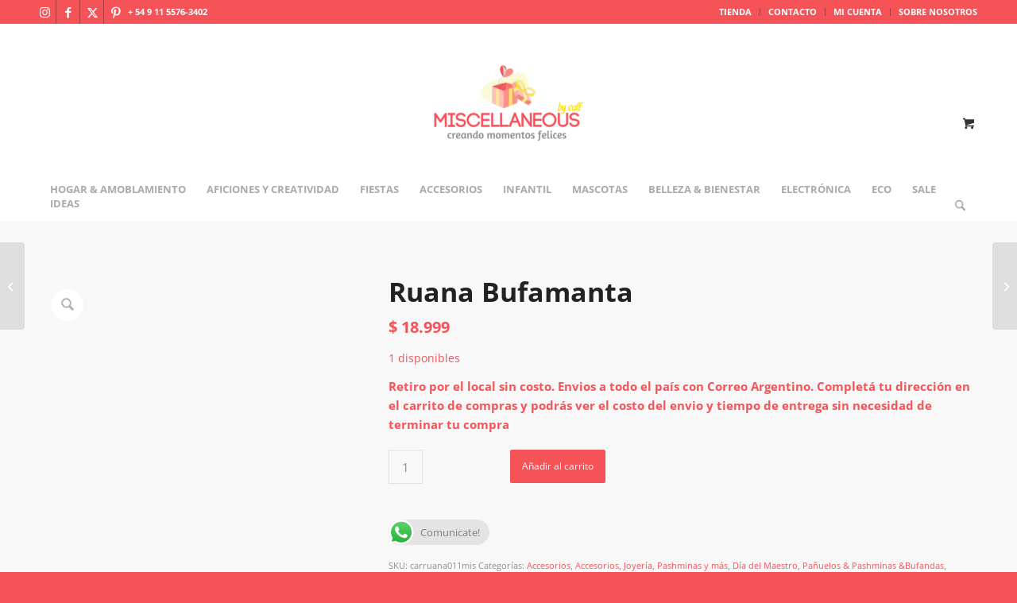

--- FILE ---
content_type: text/html; charset=UTF-8
request_url: https://miscellaneousbycaff.com.ar/producto/ruana-bufamanta-2/
body_size: 130537
content:
<!DOCTYPE html><html lang="es" class="html_stretched responsive av-preloader-disabled  html_header_top html_logo_center html_bottom_nav_header html_menu_right html_custom html_header_sticky_disabled html_header_shrinking_disabled html_header_topbar_active html_mobile_menu_phone html_header_searchicon html_content_align_center html_header_unstick_top_disabled html_header_stretch_disabled html_minimal_header html_av-overlay-side html_av-overlay-side-classic html_av-submenu-noclone html_entry_id_60515 html_cart_at_menu av-cookies-no-cookie-consent av-no-preview av-custom-lightbox html_text_menu_active av-mobile-menu-switch-default"><head><script data-no-optimize="1">var litespeed_docref=sessionStorage.getItem("litespeed_docref");litespeed_docref&&(Object.defineProperty(document,"referrer",{get:function(){return litespeed_docref}}),sessionStorage.removeItem("litespeed_docref"));</script> <meta charset="UTF-8" /><meta name="viewport" content="width=device-width, initial-scale=1"><input type="hidden" id="_elex_cpp_ajax_nonce" name="_elex_cpp_ajax_nonce" value="243293adbb" /><input type="hidden" name="_wp_http_referer" value="/producto/ruana-bufamanta-2/" /><meta name='robots' content='index, follow, max-image-preview:large, max-snippet:-1, max-video-preview:-1' /><title>Ruana Bufamanta - miscellaneousbycaff.com.ar</title><link rel="canonical" href="https://miscellaneousbycaff.com.ar/producto/ruana-bufamanta-2/" /><meta property="og:locale" content="es_ES" /><meta property="og:type" content="article" /><meta property="og:title" content="Ruana Bufamanta - miscellaneousbycaff.com.ar" /><meta property="og:description" content="Divina Bufamanta, súper suave y liviana, muy calentita!!" /><meta property="og:url" content="https://miscellaneousbycaff.com.ar/producto/ruana-bufamanta-2/" /><meta property="og:site_name" content="miscellaneousbycaff.com.ar" /><meta property="article:publisher" content="https://www.facebook.com/miscellaneousbycaff/" /><meta property="article:modified_time" content="2025-10-16T21:24:20+00:00" /><meta property="og:image" content="https://miscellaneousbycaff.com.ar/wp-content/uploads/2024/01/s-l1600-69-1.jpg" /><meta property="og:image:width" content="800" /><meta property="og:image:height" content="800" /><meta property="og:image:type" content="image/jpeg" /><meta name="twitter:card" content="summary_large_image" /><meta name="twitter:site" content="@ByMiscellaneous" /><meta name="twitter:label1" content="Tiempo de lectura" /><meta name="twitter:data1" content="2 minutos" /> <script type="application/ld+json" class="yoast-schema-graph">{"@context":"https://schema.org","@graph":[{"@type":"WebPage","@id":"https://miscellaneousbycaff.com.ar/producto/ruana-bufamanta-2/","url":"https://miscellaneousbycaff.com.ar/producto/ruana-bufamanta-2/","name":"Ruana Bufamanta - miscellaneousbycaff.com.ar","isPartOf":{"@id":"https://miscellaneousbycaff.com.ar/#website"},"primaryImageOfPage":{"@id":"https://miscellaneousbycaff.com.ar/producto/ruana-bufamanta-2/#primaryimage"},"image":{"@id":"https://miscellaneousbycaff.com.ar/producto/ruana-bufamanta-2/#primaryimage"},"thumbnailUrl":"https://miscellaneousbycaff.com.ar/wp-content/uploads/2024/01/s-l1600-69-1.jpg","datePublished":"2024-01-31T18:52:19+00:00","dateModified":"2025-10-16T21:24:20+00:00","breadcrumb":{"@id":"https://miscellaneousbycaff.com.ar/producto/ruana-bufamanta-2/#breadcrumb"},"inLanguage":"es","potentialAction":[{"@type":"ReadAction","target":["https://miscellaneousbycaff.com.ar/producto/ruana-bufamanta-2/"]}]},{"@type":"ImageObject","inLanguage":"es","@id":"https://miscellaneousbycaff.com.ar/producto/ruana-bufamanta-2/#primaryimage","url":"https://miscellaneousbycaff.com.ar/wp-content/uploads/2024/01/s-l1600-69-1.jpg","contentUrl":"https://miscellaneousbycaff.com.ar/wp-content/uploads/2024/01/s-l1600-69-1.jpg","width":800,"height":800},{"@type":"BreadcrumbList","@id":"https://miscellaneousbycaff.com.ar/producto/ruana-bufamanta-2/#breadcrumb","itemListElement":[{"@type":"ListItem","position":1,"name":"Home","item":"https://miscellaneousbycaff.com.ar/"},{"@type":"ListItem","position":2,"name":"Shop","item":"https://miscellaneousbycaff.com.ar/shop/"},{"@type":"ListItem","position":3,"name":"Ruana Bufamanta"}]},{"@type":"WebSite","@id":"https://miscellaneousbycaff.com.ar/#website","url":"https://miscellaneousbycaff.com.ar/","name":"miscellaneousbycaff.com.ar","description":"Creando momentos felices","publisher":{"@id":"https://miscellaneousbycaff.com.ar/#organization"},"potentialAction":[{"@type":"SearchAction","target":{"@type":"EntryPoint","urlTemplate":"https://miscellaneousbycaff.com.ar/?s={search_term_string}"},"query-input":{"@type":"PropertyValueSpecification","valueRequired":true,"valueName":"search_term_string"}}],"inLanguage":"es"},{"@type":"Organization","@id":"https://miscellaneousbycaff.com.ar/#organization","name":"miscellaneousbycaff.com.ar","url":"https://miscellaneousbycaff.com.ar/","logo":{"@type":"ImageObject","inLanguage":"es","@id":"https://miscellaneousbycaff.com.ar/#/schema/logo/image/","url":"https://miscellaneousbycaff.com.ar/wp-content/uploads/2024/02/logo_hi_2.png","contentUrl":"https://miscellaneousbycaff.com.ar/wp-content/uploads/2024/02/logo_hi_2.png","width":700,"height":250,"caption":"miscellaneousbycaff.com.ar"},"image":{"@id":"https://miscellaneousbycaff.com.ar/#/schema/logo/image/"},"sameAs":["https://www.facebook.com/miscellaneousbycaff/","https://x.com/ByMiscellaneous","https://ar.pinterest.com/miscellaneousbycaff","https://www.instagram.com/miscellaneous_by_caff/"]}]}</script> <link rel='dns-prefetch' href='//assets.pinterest.com' /><link rel='dns-prefetch' href='//capi-automation.s3.us-east-2.amazonaws.com' /><link rel="alternate" type="application/rss+xml" title="miscellaneousbycaff.com.ar &raquo; Feed" href="https://miscellaneousbycaff.com.ar/feed/" /><link rel="alternate" type="application/rss+xml" title="miscellaneousbycaff.com.ar &raquo; Feed de los comentarios" href="https://miscellaneousbycaff.com.ar/comments/feed/" /><link rel="alternate" title="oEmbed (JSON)" type="application/json+oembed" href="https://miscellaneousbycaff.com.ar/wp-json/oembed/1.0/embed?url=https%3A%2F%2Fmiscellaneousbycaff.com.ar%2Fproducto%2Fruana-bufamanta-2%2F" /><link rel="alternate" title="oEmbed (XML)" type="text/xml+oembed" href="https://miscellaneousbycaff.com.ar/wp-json/oembed/1.0/embed?url=https%3A%2F%2Fmiscellaneousbycaff.com.ar%2Fproducto%2Fruana-bufamanta-2%2F&#038;format=xml" /><style id='wp-img-auto-sizes-contain-inline-css' type='text/css'>img:is([sizes=auto i],[sizes^="auto," i]){contain-intrinsic-size:3000px 1500px}
/*# sourceURL=wp-img-auto-sizes-contain-inline-css */</style><style id="litespeed-ucss">@keyframes av-load8{0%{transform:rotate(0deg)}to{transform:rotate(360deg)}}@-webkit-keyframes sbi-sk-scaleout{0%{-webkit-transform:scale(0)}to{-webkit-transform:scale(1);opacity:0}}@keyframes sbi-sk-scaleout{0%{-webkit-transform:scale(0);-ms-transform:scale(0);transform:scale(0)}to{-webkit-transform:scale(1);-ms-transform:scale(1);transform:scale(1);opacity:0}}html{min-width:910px}html.responsive{min-width:0}.container{position:relative;margin:0 auto;padding:0 50px;clear:both}.inner-container{position:relative;height:100%;width:100%}.container_wrap{clear:both;position:relative;border-top-style:solid;border-top-width:1px}.units{float:left;display:inline;margin-left:50px;position:relative;z-index:1;min-height:1px}#wrap_all{position:static;z-index:2;overflow:hidden}#wrap_all,body .units.alpha{width:100%}body .units.alpha,body div .first{clear:left;margin-left:0}.container{max-width:1010px}@media only screen and (min-width:768px) and (max-width:989px){.responsive #top{overflow-x:hidden}.responsive .container{max-width:782px}}@media only screen and (max-width:767px){.responsive #top{overflow-x:hidden}.responsive #top #wrap_all .container{width:85%;max-width:85%;margin:0 auto;padding-left:0;padding-right:0;float:none}.responsive .units{margin:0}.responsive #top #wrap_all .flex_column{margin:0 0 20px;width:100%}}.container:after{content:" ";display:block;height:0;clear:both;visibility:hidden}.clearfix:after,.clearfix:before,.flex_column:after,.flex_column:before,.widget:after,.widget:before{content:" ";display:block;overflow:hidden;visibility:hidden;width:0;height:0}.clearfix:after,.flex_column:after{clear:both}.clearfix{zoom:1}div .flex_column{z-index:1;float:left;position:relative;min-height:1px;width:100%}div .av_one_third{margin-left:6%;width:29.333333333333332%}a,aside,b,div,footer,form,header,html,label,li,nav,section,span,strong,tbody,tr{margin:0;padding:0;border:0;font:inherit;vertical-align:baseline}body{margin:0;padding:0;vertical-align:baseline;line-height:1em;font:13px/1.65em"HelveticaNeue","Helvetica Neue",Helvetica,Arial,sans-serif;color:#444;text-size-adjust:100%;-webkit-text-size-adjust:100%;font-size:15px}blockquote,h1,h2,h3,p,ul{padding:0;border:0}blockquote,h1,h2,h3,img,p,table,td,th,ul{font:inherit;vertical-align:baseline}body,table,td,th{border:0}table{border-collapse:collapse;border-spacing:0;width:100%;padding:0;margin:0 0 20px;font-size:13px}td,th{margin:0}#top .av-main-nav li:hover>ul,#top .sub_menu li:hover>ul,aside,footer,header,nav,section{display:block}ul{list-style:none outside;margin:0 0 20px 7px}*,ul{box-sizing:border-box}.responsive body,html.responsive{overflow-x:hidden}h1,h2,h3{font-weight:600;font-size:34px;line-height:1.1em;margin:0 0 14px}h2,h3{font-size:28px;margin:0 0 10px}h3{font-size:20px;margin:0 0 8px}p{margin:.85em 0}b,strong{font-weight:700}blockquote{border-left-style:solid;border-left-width:7px;padding-left:20px;margin:0 1em 1em 0;font-size:1.235em;line-height:1.5em}a{text-decoration:none;outline:0;max-width:100%;max-width:none}#top a:where(:not(.wp-element-button)){text-decoration:none}a:focus,a:hover,a:visited{outline:0;text-decoration:underline}p a,p a:visited{line-height:inherit}#top .avia_hidden_link_text{display:none}ul ul{margin:4px 0 5px 30px}ul ul li{margin-bottom:6px}a img,img{border:0;padding:0;margin:0;display:inline-block;max-width:100%;height:auto}.button{padding:9px 22px;cursor:pointer;border:0;-webkit-appearance:none;border-radius:0}[data-av_icon]:before{-webkit-font-smoothing:antialiased;-moz-osx-font-smoothing:grayscale;font-weight:400;content:attr(data-av_icon);speak:never}#top .avia-svg-icon.avia-font-svg_entypo-fontello svg:first-child{stroke:unset!important}.avia-svg-icon svg:first-child{height:1em;width:1em}#top form{margin-bottom:20px}#top .input-text,#top input[type=number]{-webkit-appearance:none;border:1px solid #e1e1e1;padding:8px 6px;outline:0;font:1em"HelveticaNeue","Helvetica Neue",Helvetica,Arial,sans-serif;color:#777;width:100%;display:block;margin:0 0 20px;background:#fff;border-radius:0}#top input[type=number]:focus{box-shadow:0 0 2px 0 rgb(0 0 0/.2);color:#555}#top label{font-size:.92em}td,th{padding:9px 12px;border-style:solid;border-width:1px;border-left:none;border-top:none}#top label,th{font-weight:700}th{letter-spacing:1.5px;text-transform:uppercase;text-align:left}td{font-size:13px}tr th:first-child{border-left-style:solid;border-left-width:1px}tr:first-child td,tr:first-child th{border-top-style:solid;border-top-width:1px}@media print{a,p,strong{color:#000!important}a{text-decoration:underline}.entry-content a:after{content:" ["attr(href)"] "}.container{width:100%;margin:0 auto}#top{overflow-x:hidden}.units{margin:0}#top .flex_column,.container .twelve.units{margin:0 0 20px;width:100%}#header_main{border-bottom:0}#footer,#scroll-top-link,#top #main .sidebar,#top .avia-post-nav,nav{display:none}.content{border:0}}#header{position:relative;z-index:501;width:100%;background:#fff0}#header_main .container,.main_menu ul:first-child>li a{height:88px;line-height:88px}.html_header_top .av_bottom_nav_header #header_main_alternate .main_menu ul:first-child>li>a{height:50px;line-height:50px}.html_header_top.html_bottom_nav_header #header_main{z-index:3}.html_header_top.html_bottom_nav_header #header_main_alternate .main_menu{clear:both;position:relative;line-height:40px;height:100%;width:100%;float:left}.html_header_top.html_bottom_nav_header #header_main_alternate .main_menu ul:first-child,.html_header_top.html_bottom_nav_header #header_main_alternate .main_menu>div{width:100%;height:50px}.html_header_top.html_bottom_nav_header #header_main_alternate .main_menu ul:first-child>li:hover{z-index:1000;position:relative}.html_header_top.html_bottom_nav_header #header_main_alternate .main_menu .menu-item-search-dropdown{float:right}#header_main_alternate{z-index:2}#header #header_main_alternate .container{max-height:none;height:auto}#header_main_alternate .main_menu .menu li ul ul{left:207px}.html_header_top.html_logo_center .main_menu{text-align:center}.html_header_top.html_logo_center #header_main_alternate .main_menu ul:first-child{display:inline-block;width:auto;position:static}.html_header_top.html_logo_center .logo{left:50%;transform:translate(-50%,0)}.av_icon_active_left .social_bookmarks{float:left}.av_secondary_right .sub_menu{float:right}.av_phone_active_left .phone-info{float:left}.phone-info{float:left;font-weight:700;line-height:20px;font-size:11px;padding:5px 0}.phone-info div{display:inline-block;line-height:1em}.av_secondary_right .sub_menu>ul>li:last-child{border:0;margin-right:0;padding-right:0;padding-left:10px}.av-burger-menu-main a,.av_secondary_right .sub_menu{padding-left:10px}#header_main,#header_meta{border-bottom-width:1px;border-bottom-style:solid}#header_meta{border-top:none;z-index:10;margin-bottom:-1px}#header_meta,#header_meta .container{min-height:30px}#header_main{z-index:1}.header_bg{position:absolute;top:0;left:0;width:100%;height:100%;opacity:.95;z-index:0;transition:all .4s ease-in-out;-webkit-perspective:1000px;-webkit-backface-visibility:hidden}.av_minimal_header .header_bg,.html_header_sticky_disabled .header_bg{opacity:1}.av_minimal_header #header_main,.av_minimal_header #header_main_alternate,.av_minimal_header #header_meta{border:0}.av-hamburger strong,.av-main-nav li:hover ul ul,.av_minimal_header .avia-menu-fx{display:none}#top #header.av_minimal_header .main_menu ul:first-child>li>ul{border-top:none}.av_minimal_header #header_main .container,.av_minimal_header .main_menu ul:first-child>li a{height:90px;line-height:90px}.av-hamburger{padding:0;display:inline-block;cursor:pointer;font:inherit;color:inherit;text-transform:none;background-color:#fff0;border:0;margin:0;overflow:visible}.av-hamburger-box{width:35px;display:inline-block;position:relative}.av-hamburger-inner,.av-hamburger-inner::after,.av-hamburger-inner::before{height:3px;background-color:#000;border-radius:3px;position:absolute;transition:transform .15s ease;display:block}.av-hamburger-inner{top:50%;margin-top:-2px}.av-hamburger-inner::after,.av-hamburger-inner::before{content:""}.av-hamburger-inner::before{top:-10px}.av-hamburger-inner::after{bottom:-10px}.av-hamburger--spin .av-hamburger-inner{transition-duration:.3s;transition-timing-function:cubic-bezier(.55,.055,.675,.19)}.av-hamburger--spin .av-hamburger-inner::before{transition:top .1s .34s ease-in,opacity .1s ease-in,background-color .15s ease}.av-hamburger--spin .av-hamburger-inner::after{transition:bottom .1s .34s ease-in,transform .3s cubic-bezier(.55,.055,.675,.19),background-color .15s ease}.av-burger-menu-main{display:none;transition:padding .3s ease-out;cursor:pointer}.av-hamburger-box{height:8px}.av-hamburger-inner,.av-hamburger-inner::after,.av-hamburger-inner::before{width:100%}div .logo{float:left;position:absolute;left:0;z-index:1}.logo,.logo a,.logo img{display:block;position:relative}.logo,.logo a{overflow:hidden;height:100%}.logo img{padding:0;width:auto;height:auto;max-height:100%;image-rendering:auto;z-index:2;height:auto;transition:opacity .4s ease-in-out}.main_menu{clear:none;position:absolute;z-index:100;line-height:30px;height:100%;margin:0;right:0}.av-main-nav-wrap{float:left;position:relative;z-index:3}.av-main-nav-wrap ul{margin:0;padding:0}.av-main-nav{z-index:110;position:relative}.av-main-nav ul{display:none;margin-left:0;left:0;position:absolute;top:100%;width:208px;z-index:2;padding:0;box-shadow:0 8px 15px rgb(0 0 0/.1);margin-top:-1px}.av-main-nav ul li{margin:0;padding:0;width:100%}.av-main-nav ul li a{border-right-style:solid;border-right-width:1px;border-left-style:solid;border-left-width:1px}.av-main-nav ul li:last-child>a{border-bottom-style:solid;border-bottom-width:1px}.av-main-nav li{float:left;position:relative;z-index:20}#top #menu-item-search,.av-main-nav li:hover{z-index:100}.av-main-nav>li>ul{border-top-width:2px;border-top-style:solid}.av-main-nav>li{line-height:30px}.av-main-nav li a{max-width:none}.av-main-nav>li>a{display:block;text-decoration:none;padding:0 13px;font-weight:600;font-size:13px}.av-main-nav>li>a,div #menu-item-shop.cart_dropdown{transition:background-color .4s ease-in-out,color .4s ease-in-out,border-color .4s ease-in-out}#top .av-main-nav ul a{width:100%;height:auto;float:left;text-align:left;line-height:23px;padding:8px 15px;font-size:12px;min-height:23px;max-width:none;text-decoration:none;font-family:inherit}#top .av-main-nav ul ul{left:-207px;top:0;margin:0;border-top-style:solid;border-top-width:1px;padding-top:0}.avia-menu-fx{position:absolute;bottom:-1px;height:2px;z-index:10;width:100%;left:0;opacity:0;visibility:hidden}.av-main-nav li:hover .avia-menu-fx{opacity:1;visibility:visible}.avia-menu-fx .avia-arrow-wrap{height:10px;width:10px;position:absolute;top:-10px;left:50%;margin-left:-5px;overflow:hidden;display:none;visibility:hidden}.avia-menu-fx .avia-arrow-wrap .avia-arrow{top:10px}.html_bottom_nav_header #top #menu-item-search>a{padding-right:0}.main_menu .avia-bullet{display:none}#top .menu-item-search-dropdown>a,.iconfont{font-size:17px}#top .menu-item-search-dropdown>a.avia-svg-icon svg:first-child{width:auto;height:1em;position:relative;z-index:-1}#top .menu-item-search-dropdown>a.avia-svg-icon{padding-top:2px}#top #menu-item-search.menu-item-search-dropdown>a{border-left:none}#top #menu-item-search:hover>a{background:#fff0;color:inherit}.avia-arrow{height:10px;width:10px;position:absolute;top:-6px;left:50%;margin-left:-5px;transform:rotate(45deg);border-width:1px;border-style:solid;visibility:hidden}#top .social_bookmarks{height:30px;z-index:150;-webkit-backface-visibility:hidden;margin:0 0 0-9px}#top .social_bookmarks li{height:100%;float:left;padding:0;transition:all .2s ease-in-out;border-right-style:solid;border-right-width:1px;display:block;width:30px}#top #header .social_bookmarks li:last-child{border-right-style:none;border-right-width:0}#top .social_bookmarks li a{float:left;width:30px;line-height:30px;display:block;margin:0;outline:0;padding:0;min-height:30px;height:100%;overflow:visible;z-index:2;position:relative;text-align:center}#top #wrap_all .social_bookmarks,#top #wrap_all .social_bookmarks a,#top #wrap_all .social_bookmarks li{background:#fff0}#top #wrap_all .social_bookmarks li a:hover{text-decoration:none}#top #wrap_all .av-social-link-facebook a:focus,#top #wrap_all .av-social-link-facebook:hover a{color:#fff;background-color:#37589b}#top #wrap_all .av-social-link-twitter a:focus,#top #wrap_all .av-social-link-twitter:hover a{color:#fff;background-color:#000}#top #wrap_all .av-social-link-pinterest a:focus,#top #wrap_all .av-social-link-pinterest:hover a{color:#fff;background-color:#cb2027}#top #wrap_all .av-social-link-instagram a:focus,#top #wrap_all .av-social-link-instagram:hover a{color:#fff;background-color:#a67658}.sub_menu,.sub_menu li{float:left;position:relative}.sub_menu{z-index:2;font-size:11px;line-height:30px;top:10px}#top .sub_menu>ul{float:left;margin:0;background:#fff0}#top .sub_menu>ul>li{background:#fff0}.sub_menu li{padding:0 10px;border-right-style:solid;border-right-width:1px;line-height:10px}.sub_menu>ul>li>a{text-decoration:none;font-weight:700;padding:7px 0}#top .sub_menu li ul{display:none;position:absolute;width:170px;padding:4px 0;z-index:101;box-shadow:0 8px 15px rgb(0 0 0/.1);left:-50%;margin:0;border-style:solid;border-width:1px;top:19px}.sub_menu>ul>li:hover>a{text-decoration:underline}.sub_menu li li{float:none;line-height:20px;border:0;padding:0;margin:0}#top .sub_menu li li a{width:100%;height:auto;text-align:left;line-height:23px;padding:6px 18px;font-size:12px;min-height:23px;max-width:none;text-decoration:none;display:block;border-top-style:dashed;border-top-width:1px}#socket .sub_menu_socket li:first-child,#top .sub_menu li li:first-child>a{border:0}#top .sub_menu li li a:hover{text-decoration:none;background:#f8f8f8}.content,.sidebar{padding-top:50px;padding-bottom:50px;box-sizing:content-box;min-height:1px;z-index:1}.content:hover,.sidebar:hover{z-index:1}#top #main .sidebar{border-left-style:solid;border-left-width:1px;margin-left:0;float:none;width:auto;overflow:hidden;display:block;clear:none}.inner_sidebar{margin-left:50px}.content{border-right-style:solid;border-right-width:1px;margin-right:-1px}.fullsize .content{margin:0;border:0}#top .avia-post-nav{position:fixed;height:110px;top:50%;background:#aaa;background:rgb(0 0 0/.1);color:#fff;margin-top:-55px;padding:15px;text-decoration:none;z-index:501;transform:translate3d(0,0,0)}#top .avia-post-nav:hover{background:#222;background:rgb(0 0 0/.8)}.avia-post-nav .label{position:absolute;top:50%;height:22px;line-height:22px;margin-top:-11px;font-size:24px}.avia-post-nav .label.avia-svg-icon svg:first-child{fill:#fff;stroke:#fff;height:24px;width:auto}.avia-post-nav .entry-image{height:80px;width:80px;display:block}.avia-post-nav .entry-image img{border-radius:100px;display:block}.avia-post-prev{left:0;border-top-right-radius:4px;border-bottom-right-radius:4px}.avia-post-prev .label{left:10px}.avia-post-next{right:0;border-top-left-radius:4px;border-bottom-left-radius:4px}.avia-post-next .label{right:10px}.avia-post-next.with-image{text-align:right}.avia-post-nav .entry-info{display:block;height:80px;width:220px;display:table}.avia-post-next .entry-info{margin:0 20px 0 1px}.avia-post-prev .entry-info{margin:0 1px 0 20px}.avia-post-nav .entry-info span{display:table-cell;vertical-align:middle;font-size:13px;line-height:1.65em}.avia-post-nav .entry-info-wrap{width:1px;overflow:hidden;display:block}.avia-post-nav:hover .entry-info-wrap{width:240px}.widgettitle{font-weight:600;text-transform:uppercase;letter-spacing:1px;font-size:1.1em}.widget{position:relative;padding:30px 0}#footer .widget{padding:0;margin:30px 0;overflow:hidden}#top .widget ul{padding:0;margin:0;width:100%;float:left}#top #footer .widget ul,.widget{float:none}.widget,.widget li{clear:both}#footer{padding:15px 0 30px;z-index:1}#socket .container{padding-top:15px;padding-bottom:15px}#socket{font-size:11px;margin-top:-1px;z-index:1}#socket .menu{margin-top:6px}#socket .sub_menu_socket{float:right;margin:0}#socket .sub_menu_socket div{overflow:hidden}#socket .sub_menu_socket li{float:left;display:block;padding:0 10px;border-left-style:solid;border-left-width:1px;line-height:10px}#socket .sub_menu_socket li:last-child{padding-right:0}#socket .copyright{float:left}#scroll-top-link{position:fixed;border-radius:2px;height:50px;width:50px;line-height:50px;text-decoration:none;text-align:center;opacity:0;z-index:1030;visibility:hidden}#scroll-top-link.avia-svg-icon svg:first-child{height:15px;width:auto;margin-top:18px}#socket .social_bookmarks{float:right;margin:-10px 0 0 30px;position:relative}#socket .social_bookmarks li{border-radius:300px;border:0;overflow:hidden;top:5px;position:relative}#socket .social_bookmarks li a{border-radius:300px}#sb_instagram br,#socket .avia-bullet,#socket .avia-menu-fx{display:none}#scroll-top-link,#top .social_bookmarks li a,.avia-menu-fx,.avia-post-nav,.avia-post-nav .entry-info-wrap,.button,a:hover>svg,a>svg{transition:all .3s ease-out}.main_menu a{transition:background .15s ease-out}@media only screen and (max-width:1024px){#top .alternate_color,#top .footer_color,#top .header_color .header_bg,#top .main_color,#top .socket_color{background-attachment:scroll}}@media only screen and (max-width:989px){.responsive #top .avia-post-prev{left:0}.responsive #top .avia-post-next{right:0}}@media only screen and (min-width:768px) and (max-width:989px){.responsive .main_menu ul:first-child>li>a{padding:0 10px}.responsive #top .header_bg{opacity:1}.responsive #main .container_wrap:first-child{border-top:none}.responsive .logo{float:left}.responsive .logo img{margin:0}.responsive #top #header .av-main-nav>li>a:hover{background:#fff0;color:inherit}}@media only screen and (max-width:767px){.responsive #header_main_alternate,.responsive #top #main .sidebar,.responsive #top .av-main-nav .menu-item,.responsive #top .avia-post-nav{display:none}.responsive .content{border:0}.responsive #top #wrap_all #header{position:relative;width:100%;float:none;height:auto;margin:0!important;opacity:1;min-height:0}.responsive #top #main{padding-top:0!important;margin:0}.responsive #top #main .container_wrap:first-child{border-top:none}.responsive.html_header_top.html_logo_center .logo{left:0;transform:translate(0,0);margin:0}.responsive .phone-info{float:none;width:100%;clear:both;text-align:center}.responsive .phone-info div{margin:0;padding:0;border:0}.responsive #top .logo{position:static;display:table;height:80px!important;float:none;padding:0;border:0;width:80%}.responsive .logo a{display:table-cell;vertical-align:middle}.responsive .logo img{height:auto!important;width:auto;max-width:100%;display:block;max-height:80px;margin:0}.responsive #header_main .container{height:auto!important}.responsive #top .header_bg{opacity:1}.responsive #header_meta .social_bookmarks li{border-style:solid;border-width:1px;margin-bottom:-1px;margin-left:-1px}.responsive #top #header_meta .social_bookmarks li:last-child{border-right-style:solid;border-right-width:1px}.responsive #header .sub_menu,.responsive #header_meta .sub_menu>ul{float:none;width:100%;text-align:center;margin:0 auto;position:static}.responsive #header .social_bookmarks{padding-bottom:2px;width:100%;text-align:center;height:auto;line-height:.8em;margin:0}.responsive #header_meta .sub_menu>ul>li{float:none;display:inline-block;padding:0 10px}.responsive #header .social_bookmarks li{float:none;display:inline-block}.responsive #top #header_meta .social_bookmarks li a{color:inherit;border-color:inherit;background:inherit}.responsive #top .av-main-nav .menu-item-avia-special,.responsive .av-burger-menu-main{display:block}.responsive #top #wrap_all .main_menu{top:0;height:80px;left:auto;right:0;display:block;position:absolute}.responsive .main_menu ul:first-child>li a{height:80px;line-height:80px}.responsive #top #wrap_all .menu-item-search-dropdown>a{font-size:24px}.responsive #scroll-top-link,.responsive #top #header .social_bookmarks{display:none}.responsive #top #wrap_all .av-logo-container{height:80px;line-height:80px;padding:0}.responsive #top #header .av-main-nav>li>a,.responsive #top #header .av-main-nav>li>a:hover{background:#fff0;color:inherit}.widget li{line-height:1.8em;font-size:15px}.responsive #socket .sub_menu_socket{display:block;float:none;width:100%;clear:both;margin:0 0 0-15px}}@media only screen and (max-width:479px){.responsive #top #wrap_all #header .social_bookmarks{display:none}}.ht-ctc-chat{--side:right}#sb_instagram{margin:0 auto;padding:0}#sb_instagram,#sb_instagram #sbi_images,#sb_instagram #sbi_images .sbi_item{width:100%;-webkit-box-sizing:border-box;-moz-box-sizing:border-box;box-sizing:border-box}#sb_instagram #sbi_images{display:grid;padding:12px 0}#sb_instagram:after{content:"";display:table;clear:both}#sb_instagram .sbi_header_link{-webkit-box-shadow:none;box-shadow:none}#sb_instagram .sbi_header_link:hover,div table.shop_attributes{border:0}#sb_instagram #sbi_images .sbi_item{display:inline-block;vertical-align:top;zoom:1;margin:0!important;text-decoration:none;opacity:1;overflow:hidden;-webkit-transition:.5s;-moz-transition:.5s;-o-transition:.5s;transition:.5s}#sb_instagram #sbi_images .sbi_item.sbi_transition{opacity:0}#sb_instagram.sbi_col_4 #sbi_images{grid-template-columns:repeat(4,1fr)}#sb_instagram #sbi_load .sbi_load_btn,#sb_instagram .sbi_photo_wrap{position:relative}#sb_instagram .sbi_photo{display:block;text-decoration:none}#sb_instagram .sbi_photo img{width:100%;height:inherit;object-fit:cover;scale:1;transition:transform .5s ease-in-out;transition:transform .5s ease-in-out,-webkit-transform .5s ease-in-out;vertical-align:middle}#sb_instagram a,#sb_instagram a:active,#sb_instagram a:focus,#sb_instagram a:hover{outline:0}#sb_instagram img{display:block;padding:0!important;margin:0!important;max-width:100%!important;opacity:1!important}#sb_instagram svg:not(:root).svg-inline--fa{height:1em;display:inline-block}#sb_instagram .sbi_type_video .sbi_playbtn,#sb_instagram .sbi_type_video .svg-inline--fa.fa-play,.sbi_type_carousel .fa-clone{display:block!important;position:absolute;color:rgba(255,255,255,.9);font-style:normal!important;text-shadow:0 0 8px rgba(0,0,0,.8)}#sb_instagram .sbi_type_video .sbi_playbtn{z-index:2;top:50%;left:50%;margin-top:-24px;margin-left:-19px;padding:0;font-size:48px}#sb_instagram .sbi_type_video .svg-inline--fa.fa-play,.sbi_type_carousel .fa-clone{z-index:1}#sb_instagram .sbi_type_carousel .fa-clone{right:12px;top:12px;font-size:24px;text-shadow:0 0 8px rgba(0,0,0,.3)}#sb_instagram .sbi_type_video .svg-inline--fa.fa-play,.sbi_type_carousel svg.fa-clone{-webkit-filter:drop-shadow(0 0 2px rgba(0,0,0,.4));filter:drop-shadow(0 0 2px rgba(0,0,0,.4))}#sb_instagram .sbi_loader{width:20px;height:20px;position:relative;top:50%;left:50%;margin:-10px 0 0-10px;background-color:rgba(0,0,0,.5);border-radius:100%;-webkit-animation:1s ease-in-out infinite sbi-sk-scaleout;animation:1s ease-in-out infinite sbi-sk-scaleout}#sb_instagram #sbi_load .sbi_loader{position:absolute;margin-top:-11px;background-color:#fff;opacity:1}.sbi-screenreader{text-indent:-9999px!important;display:block!important;width:0!important;height:0!important;line-height:0!important;text-align:left!important;overflow:hidden!important}#sb_instagram .sb_instagram_header,.sb_instagram_header{overflow:hidden;position:relative;-webkit-box-sizing:border-box;-moz-box-sizing:border-box;box-sizing:border-box;padding:12px 0}#sb_instagram .sb_instagram_header a,.sb_instagram_header a{transition:color .5s;text-decoration:none}@media all and (min-width:480px){#sb_instagram .sb_instagram_header.sbi_medium .sbi_header_img,#sb_instagram .sb_instagram_header.sbi_medium .sbi_header_img img,.sb_instagram_header.sbi_medium .sbi_header_img,.sb_instagram_header.sbi_medium .sbi_header_img img{width:80px;height:80px;border-radius:50%}#sb_instagram .sb_instagram_header.sbi_medium .sbi_header_text h3,.sb_instagram_header.sbi_medium .sbi_header_text h3{font-size:20px}#sb_instagram .sb_instagram_header.sbi_medium .sbi_header_text .sbi_bio,.sb_instagram_header.sbi_medium .sbi_header_text .sbi_bio{font-size:14px}#sb_instagram .sb_instagram_header.sbi_medium .sbi_header_text .sbi_bio,#sb_instagram .sb_instagram_header.sbi_medium .sbi_header_text h3,.sb_instagram_header.sbi_medium .sbi_header_text .sbi_bio,.sb_instagram_header.sbi_medium .sbi_header_text h3{line-height:1.4}}#sb_instagram .sb_instagram_header .sbi_header_img,.sb_instagram_header .sbi_header_img{position:relative;width:50px;height:50px;overflow:hidden;-moz-border-radius:40px;-webkit-border-radius:40px;border-radius:50%}#sb_instagram .sb_instagram_header .sbi_header_img_hover,.sb_instagram_header .sbi_header_img_hover{opacity:0;position:absolute;width:100%;top:0;bottom:0;left:0;text-align:center;color:#fff;background:rgba(0,0,0,.75);z-index:2;transition:opacity .4s ease-in-out}#sb_instagram .sb_instagram_header .sbi_header_img_hover .sbi_new_logo,.sb_instagram_header .sbi_header_img_hover .sbi_new_logo{position:absolute;top:50%;left:50%;margin-top:-12px;margin-left:-12px;width:24px;height:24px;font-size:24px}#sb_instagram .sb_instagram_header a:focus .sbi_header_img_hover,#sb_instagram .sb_instagram_header a:hover .sbi_header_img_hover,.sb_instagram_header a:focus .sbi_header_img_hover,.sb_instagram_header a:hover .sbi_header_img_hover{opacity:1}#sb_instagram .sb_instagram_header .sbi_header_text,.sb_instagram_header .sbi_header_text,.sbi_feedtheme_header_text{display:flex;gap:20px;justify-content:flex-start;align-items:center}.sb_instagram_header.sbi_medium .sbi_feedtheme_header_text{gap:4px}.sbi_feedtheme_header_text{align-items:flex-start;flex:1;flex-direction:column;gap:4px}#sb_instagram .sb_instagram_header h3,.sb_instagram_header h3{font-size:16px;line-height:1.3;margin:0;padding:0}#sb_instagram .sb_instagram_header p,.sb_instagram_header p{font-size:13px;line-height:1.3;margin:0;padding:0}#sb_instagram #sbi_load{float:left;clear:both;width:100%;text-align:center;opacity:1;transition:.5s ease-in}#sb_instagram #sbi_load .sbi_load_btn,#sb_instagram .sbi_follow_btn a{display:inline-block;vertical-align:top;zoom:1;padding:7px 14px;margin:5px auto 0;background:#333;text-decoration:none;line-height:1.5;border:0;color:#fff;font-size:13px;-moz-border-radius:4px;-webkit-border-radius:4px;border-radius:4px;-webkit-box-sizing:border-box;-moz-box-sizing:border-box;box-sizing:border-box;transition:.1s ease-in}#sb_instagram .sbi_follow_btn a{background:#408bd1}#sb_instagram .sbi_load_btn .sbi_btn_text,#sb_instagram .sbi_load_btn .sbi_loader{opacity:1;transition:.1s ease-in}#sb_instagram .sbi_hidden{opacity:0!important}#sb_instagram .sbi_follow_btn{display:inline-block;vertical-align:top;zoom:1;text-align:center}#sb_instagram #sbi_load .sbi_load_btn:focus,#sb_instagram #sbi_load .sbi_load_btn:hover{outline:0;box-shadow:inset 0 0 20px 20px rgba(255,255,255,.25)}#sb_instagram .sbi_follow_btn a:focus,#sb_instagram .sbi_follow_btn a:hover{outline:0;box-shadow:inset 0 0 10px 20px #359dff}#sb_instagram #sbi_load .sbi_load_btn:active,#sb_instagram .sbi_follow_btn a:active{box-shadow:inset 0 0 10px 20px rgba(0,0,0,.3)}#sb_instagram .sbi_follow_btn svg{margin-bottom:-1px;margin-right:7px;font-size:15px;vertical-align:-.125em}#sb_instagram #sbi_load .sbi_follow_btn{margin-left:5px}@media all and (max-width:640px){#sb_instagram.sbi_col_4 #sbi_images{grid-template-columns:repeat(2,1fr)}#sb_instagram.sbi_width_resp{width:100%!important}}@media all and (max-width:800px){#sb_instagram.sbi_tab_col_2 #sbi_images{grid-template-columns:repeat(2,1fr)}}@media all and (max-width:480px){#sb_instagram.sbi_col_4 #sbi_images,#sb_instagram.sbi_mob_col_1 #sbi_images{grid-template-columns:1fr}}body:after{content:url(/wp-content/plugins/instagram-feed/img/sbi-sprite.png);display:none}p:empty{display:none}.avia-section{clear:both;width:100%;float:left;min-height:100px;position:static}.avia-section.avia-section-small{min-height:0}#top #main .avia-section .template-page{width:100%;border:0;margin-left:auto;padding-left:0;margin-right:auto}.avia-section-small .content{padding-top:20px;padding-bottom:20px}.av_minimal_header+#main .container_wrap_first:first-child,.html_header_sticky_disabled .container_wrap:first-child{border-top:none}.flex_column .widget:first-child{padding-top:0;border-top:none}.flex_column .widget .widgettitle{margin-top:.85em}div.product{position:relative;margin-bottom:0}div.product .product_title{clear:none}div.product p.price{color:#7e9a47;font-size:1.3em}div.product p.stock{font-size:.92em;padding:2px 0 0}div.product div.images{float:left;width:47%}div.product div.images img{padding:6px;display:block;width:100%;height:auto}div.product div.summary{float:right;width:48%}div.product .woocommerce-tabs{clear:both;padding:1em 0 0;margin:0 0 1em}div.product .woocommerce-tabs ul.tabs{border-top-left-radius:2px;border-top-right-radius:2px;overflow:hidden;zoom:1;margin:0;padding:4px 4px 0;list-style:none outside;position:relative;top:1px;z-index:10}div.product .woocommerce-tabs ul.tabs li{float:left;font-size:.92em;margin:0-1px 0 0}div.product .woocommerce-tabs .panel{padding:15px 15px 0;border-bottom-left-radius:3px;border-bottom-right-radius:3px}.stock{color:#7e9a47}form.cart{margin-bottom:44px}form.cart div.quantity{float:left;margin:0 4px 0 0}form.cart .button{vertical-align:middle;float:left;margin:2px 0}.products ul{margin:0 0 14px;padding:0}.products ul,ul.products{list-style:none}.related,form.cart{overflow:hidden;zoom:1}.related ul,.related ul.products,.upsells.products ul,.upsells.products ul.products{float:none}.related ul li,.related ul.products li,.upsells.products ul li,.upsells.products ul.products li{width:48%}.related ul li img,.related ul.products li img,.upsells.products ul li img,.upsells.products ul.products li img,ul.products li a img{width:100%;height:auto}ul.products{clear:both;margin:0 0 14px;padding:0}ul.products li{float:left;padding:0;position:relative;width:22.05%;margin:0 3.8% 20px 0}a.button:hover,button.button:hover,div .product a,div .products .product a:hover,div .products li a{text-decoration:none}ul.products li a img{display:block;margin:0 0 8px}ul.products li .price{color:#7e9a47;display:block;font-weight:400}ul.products li.first{clear:both}ul.products li.last{margin-right:0}.cart .button{float:none;border-bottom-style:solid;border-bottom-width:1px}.woocommerce-page .button{min-width:110px;padding:15px;line-height:1em;margin:4px 2px 0 0;float:left;font-size:12px;width:auto;vertical-align:middle;text-align:center;text-decoration:none;border:0;cursor:pointer;font-family:inherit;border-radius:2px}table.shop_attributes th{width:150px;font-weight:700;padding:8px;margin:0;line-height:1.5em}table.shop_attributes td{font-style:italic;padding:0;margin:0;line-height:1.5em}.quantity input{margin-left:0;margin-right:0}.cart input,.quantity input.qty{margin:0;vertical-align:middle;line-height:1em}.quantity input.qty{width:20px;display:inline;padding:1px 5px 2px}.cart input{width:100px}#top button:disabled{opacity:.4;cursor:not-allowed}.cart_dropdown{position:absolute;right:-60px;height:46px;width:46px;line-height:46px;text-decoration:none;text-align:center;top:50%;margin:-23px 0 0;border-radius:2px;border-style:solid;border-width:1px;font-weight:400;z-index:101;transition:all ease-in-out .8s}.html_bottom_nav_header .cart_dropdown{margin:-40px 0 0}.cart_dropdown_first{line-height:38px;padding:0}.cart_dropdown_first .cart_dropdown_link{display:block;padding:0;text-decoration:none;line-height:44px;font-size:15px;position:absolute;z-index:2;width:100%;height:100%}.cart_dropdown_first .cart_dropdown_link.avia-svg-icon>.av-cart-container{margin-top:3px}.cart_dropdown_first .cart_dropdown_link svg:first-child{height:1em;width:auto}.cart_dropdown .dropdown_widget{clear:both;position:absolute;right:7px;top:0;width:280px;line-height:18px;display:none;padding-top:54px}.cart_dropdown .dropdown_widget .widget_shopping_cart_content{padding:0;box-shadow:0 10px 15px rgb(0 0 0/.1);overflow:hidden;border-style:solid;border-width:1px;text-align:left;border-radius:2px}.cart_dropdown .dropdown_widget .avia-arrow{top:49px;left:auto;margin-left:0;border-bottom:none;border-right:none;right:10px}.cart_dropdown_first:hover .dropdown_widget,.single-product-main-image img{display:block}.html_cart_at_menu.html_header_top #top .main_menu{right:0}#menu-item-shop.cart_dropdown{right:0;top:0;margin:0;height:auto;border-top:none;border-radius:0;width:auto;position:relative;float:left}.html_cart_at_menu.html_header_searchicon .menu-item-search-dropdown{padding-right:15px}.html_header_top #menu-item-shop.cart_dropdown{border-bottom:none}#menu-item-shop .cart_dropdown_link{background:#fff0;margin:0;left:0;color:inherit;position:relative;width:auto;transition:color .15s ease-out;padding:0 38px;float:left;line-height:88px}#menu-item-shop .dropdown_widget{right:-1px;top:100%;padding:0;margin-top:-1px}.av_minimal_header #menu-item-shop .dropdown_widget{margin-top:0}#menu-item-shop .dropdown_widget .avia-arrow{top:-5px;right:40px}.html_cart_at_menu.html_bottom_nav_header #menu-item-shop{float:right;right:-34px;border:0}.thumbnail_container{transition:all linear .3s}#top .screen-reader-text{display:none}.products .product h2,h2.woocommerce-loop-product__title{padding-top:5px;font-size:1em;line-height:1.3em;font-weight:400;margin:0}#top .price{font-size:15px}#top .price,#top .price span{display:inline;text-decoration:none;line-height:24px;font-weight:600}#top .price,div .stock{color:#7e9a47}#top div.product .woocommerce-tabs .panel,.template-shop .single-product-main-image .images a{border-style:solid;border-width:1px}.cart-loading{border-radius:100px;position:absolute;height:60px;width:60px;left:50%;top:48%;margin:-30px 0 0-30px;background:url(/wp-content/themes/enfold/config-woocommerce/images/loading-light.gif)no-repeat center center #fff;display:none;opacity:.9;-webkit-backface-visibility:hidden;transition:all .3s ease-in-out;transform:scale(.3)}.products .product.first{clear:both}#top #main .products .product.last,#top .products .product.last{margin-right:0}div .products .product{float:left;padding:0;position:relative;width:24.25%;margin:0 1% 1%0}div .products .product a,div .products .product a img{display:block;overflow:hidden;border-radius:1px}#top .inner_product_header{padding:10px 15px 15px;clear:both;min-height:91px}.inner_product_header .avia-arrow{border-bottom:none;border-right:none;z-index:1000;top:-5px;margin-left:-6px}.thumbnail_container{display:block;position:relative;overflow:hidden}#top .thumbnail_container img{margin:0;display:block;width:100%;height:auto;border-bottom-right-radius:0;border-bottom-left-radius:0}#top .inner_product_header,.avia_cart_buttons{position:relative;border-top-width:1px;border-top-style:solid}.avia_cart_buttons{width:100%;z-index:9;-webkit-perspective:1000px;-webkit-backface-visibility:hidden;opacity:.2;padding:10px;overflow:hidden;transition:all .3s ease-in-out}#top .avia_cart_buttons .button{min-width:50px;float:left;width:49%;text-align:center;border-radius:0;font-size:11px;font-weight:600;line-height:15px;margin:0;background:#fff0;padding:3px}.inner_product:hover .avia-product-hover,.inner_product:hover .avia_cart_buttons{opacity:1}.inner_product{border-style:solid;border-width:1px;border-radius:2px;overflow:hidden}.alternate_color .inner_product{border-radius:3px}#top .avia_cart_buttons .button>span{font-size:14px;position:relative;top:1px;font-weight:400}#top .avia_cart_buttons .button>span.avia-svg-icon{top:3px}#top .avia_cart_buttons .avia-svg-icon svg:first-child{height:14px;width:auto}.button-mini-delimiter{position:absolute;border-left-style:solid;border-left-width:1px;left:50%;height:14px;top:50%;margin-left:-4px;margin-top:-6px}.single-product .template-shop{padding-top:50px}.template-shop .images a{display:block;position:relative;padding:5px}#top .template-shop .images a img{display:block;position:relative;border:0;padding:0}.template-shop div.product div.images{width:100%;float:none;margin:0}.template-shop div.product div.summary{width:100%;float:none;padding-bottom:10px}.summary .cart{float:none;clear:both;position:relative;z-index:2}.template-shop .product_meta{clear:both;font-size:11px;position:relative;top:8px}#top .product div.images img{display:block;width:100%;height:auto}#top div.product .woocommerce-tabs{clear:both;padding:50px 0 0;margin:0 0 30px}#top .woocommerce-tabs h2{font-size:16px}#top .woocommerce-tabs .tabs li a{cursor:pointer;margin:0-1px 0 0;display:block;float:left;z-index:2;position:relative;padding:12px 16px;top:0;font-size:.9em;-webkit-touch-callout:none;-webkit-user-select:none;-khtml-user-select:none;-moz-user-select:none;-ms-user-select:none;user-select:none;border-style:solid;border-width:1px}#top .woocommerce-tabs .tabs li:first-child a{border-top-left-radius:2px}#top .woocommerce-tabs .tabs li:last-child a{border-top-right-radius:2px}#top div div.product .woocommerce-tabs ul.tabs li a{white-space:nowrap;border-style:solid;border-width:1px;border-bottom:none;padding:9px 20px 10px;position:relative}#top div.product .woocommerce-tabs ul.tabs{border-bottom:none;overflow:visible;width:100%;float:left;zoom:1;margin:0;padding:0;list-style:none outside}#top div.product .woocommerce-tabs ul.tabs a{float:left;padding:10px 20px;background:#fff0;text-decoration:none}#top div div.product .woocommerce-tabs .panel{padding:15px;border-bottom-left-radius:3px;border-bottom-right-radius:3px;overflow:hidden}.related.products,.upsells.products{zoom:1;clear:both;overflow:visible}#top .product_column_4 .products .product{margin:0 1% 1%0;width:24.25%}#top .related.products h2,#top .upsells.products h2{font-size:18px}#top.single-product h2.woocommerce-loop-product__title{font-size:1em;text-transform:none}.single .product_column{margin:30px 0;clear:both;float:left;width:100%}div table.shop_attributes td{font-style:italic;padding:8px;border:0;margin:0;line-height:1.5em}div table.shop_attributes th{width:100px;font-weight:700;padding:8px;border:0;margin:0;line-height:1.5em}div form.cart div.quantity{float:left;margin:0 3% 5px 0;min-width:130px}.summary .cart{margin-bottom:0}#top div .quantity input.qty{height:43px;width:43px;display:inline;padding:0 5px;line-height:41px;vertical-align:middle;margin:0;text-align:center}.avia-bullet{display:block;position:absolute;height:0;width:0;top:51%;margin-top:-3px;left:-3px;border-top:3px solid transparent!important;border-bottom:3px solid transparent!important;border-left:3px solid green}.quantity input{border-width:1px;border-style:solid}#top div .dropdown_widget_cart{display:none;-webkit-perspective:1000px;-webkit-backface-visibility:hidden}#top #main .single-product-main-image .inner_sidebar,#top #main .single-product-main-image .sidebar{border:0;margin:0;padding:20px 0 0;width:100%;min-height:0}.quantity input[type=number]::-webkit-inner-spin-button,.quantity input[type=number]::-webkit-outer-spin-button{-webkit-appearance:none;margin:0}.avia-product-hover{position:absolute;top:0;left:0;opacity:0;transition:all ease-in-out .3s;-webkit-backface-visibility:hidden}.single-product-main-image{width:33%;float:left;margin-right:50px;overflow:hidden;padding-bottom:50px}.single-product-summary{overflow:hidden}#top form.cart .button{margin-top:0;margin-bottom:0;display:inline-block}#top .av-cart-counter{position:absolute;top:50%;left:54%;height:16px;padding:0 5px;line-height:16px;border-radius:54px;font-size:11px;background:#333;color:#fff;text-align:center;margin:-20px 0 0 2px;transform:scale(.3);opacity:0}.single-product div.product .woocommerce-product-gallery{margin-bottom:2.617924em;margin-top:0;position:relative}.single-product .single-product-main-image .avia-wc-30-product-gallery-lightbox{position:absolute;top:15px;left:15px;display:block;height:40px;line-height:40px;background:#fff;width:40px;font-size:20px;border-radius:333px;z-index:99;text-align:center;overflow:hidden;border:0;color:#b0b0b0}.single-product .single-product-main-image .avia-wc-30-product-gallery-lightbox.avia-svg-icon svg:first-child{height:1em;width:1em;fill:#b0b0b0;stroke:#b0b0b0;margin-top:9px}.single-product .single-product-main-image .avia-wc-30-product-gallery-lightbox:hover{opacity:.6;cursor:pointer}.single-product div.product .woocommerce-product-gallery img{margin:0;border-style:solid;border-width:1px}@media only screen and (max-width:767px){.responsive .single-product-main-image{width:100%;margin:0 30px 0 0;padding-bottom:20px}.responsive #top .related.products .product,.responsive #top .upsells.products .product{margin:0 4%0 0;width:48%}.responsive #top .related.products .product:nth-child(even){margin:0}.responsive #top #main .products .product{margin:0 1% 1%0;width:49%}.responsive #top .products .product:nth-child(odd){clear:both}.responsive #top .products .product:nth-child(even){clear:none}.responsive #top .cart_dropdown{position:absolute;top:50%;margin-top:-23px;z-index:1}.responsive #top #menu-item-shop.cart_dropdown{top:0;border:0;height:100%;width:auto;line-height:80px;position:static;margin:0 0 0-39px}.responsive.html_bottom_nav_header #top #menu-item-shop.cart_dropdown{position:absolute;right:0}.responsive.html_bottom_nav_header.html_cart_at_menu #top #wrap_all .main_menu{right:64px;z-index:102}.responsive #top #header_main #menu-item-shop .cart_dropdown_link{line-height:80px}.responsive .single-product-main-image .sidebar{display:none}.responsive .single-product-summary{clear:both}.responsive.html_cart_at_menu #top .main_menu .menu>li:last-child{padding-right:13px;margin-right:20px}.responsive.html_cart_at_menu.html_header_searchicon .menu-item-search-dropdown{padding-right:0}}@media only screen and (max-width:479px){.responsive #top #main .products .product{margin:0 0 20px;width:100%}}.entry-content{counter-reset:footnotes}:root{--wp--preset--font-size--normal:16px;--wp--preset--font-size--huge:42px}.screen-reader-text:focus{font-size:1em}html :where(img[class*=wp-image-]){height:auto;max-width:100%}@font-face{font-display:swap;font-family:dashicons;src:url(/wp-includes/fonts/dashicons.eot?99ac726223c749443b642ce33df8b800);src:url(/wp-includes/fonts/dashicons.eot?99ac726223c749443b642ce33df8b800#iefix)format("embedded-opentype"),url([data-uri])format("woff"),url(/wp-includes/fonts/dashicons.ttf?99ac726223c749443b642ce33df8b800)format("truetype");font-weight:400;font-style:normal}@font-face{font-display:swap;font-family:"Open Sans";font-style:normal;font-weight:400;src:url(/wp-content/plugins/yith-woocommerce-badges-management/assets/fonts/open-sans/open-sans-v27-latin-ext_latin-regular.eot);src:local("Open Sans"),url(/wp-content/plugins/yith-woocommerce-badges-management/assets/fonts/open-sans/open-sans-v27-latin-ext_latin-regular.eot?#iefix)format("embedded-opentype"),url(/wp-content/plugins/yith-woocommerce-badges-management/assets/fonts/open-sans/open-sans-v27-latin-ext_latin-regular.woff2)format("woff2"),url(/wp-content/plugins/yith-woocommerce-badges-management/assets/fonts/open-sans/open-sans-v27-latin-ext_latin-regular.woff)format("woff"),url(/wp-content/plugins/yith-woocommerce-badges-management/assets/fonts/open-sans/open-sans-v27-latin-ext_latin-regular.ttf)format("truetype"),url(/wp-content/plugins/yith-woocommerce-badges-management/assets/fonts/open-sans/open-sans-v27-latin-ext_latin-regular.svg#OpenSans)format("svg")}@font-face{font-display:swap;font-family:"Open Sans";font-style:normal;font-weight:700;src:url(/wp-content/plugins/yith-woocommerce-badges-management/assets/fonts/open-sans/open-sans-v27-latin-ext_latin-700.eot);src:local("Open Sans"),url(/wp-content/plugins/yith-woocommerce-badges-management/assets/fonts/open-sans/open-sans-v27-latin-ext_latin-700.eot?#iefix)format("embedded-opentype"),url(/wp-content/plugins/yith-woocommerce-badges-management/assets/fonts/open-sans/open-sans-v27-latin-ext_latin-700.woff2)format("woff2"),url(/wp-content/plugins/yith-woocommerce-badges-management/assets/fonts/open-sans/open-sans-v27-latin-ext_latin-700.woff)format("woff"),url(/wp-content/plugins/yith-woocommerce-badges-management/assets/fonts/open-sans/open-sans-v27-latin-ext_latin-700.ttf)format("truetype"),url(/wp-content/plugins/yith-woocommerce-badges-management/assets/fonts/open-sans/open-sans-v27-latin-ext_latin-700.svg#OpenSans)format("svg")}@font-face{font-display:swap;font-family:"Open Sans";font-style:italic;font-weight:400;src:url(/wp-content/plugins/yith-woocommerce-badges-management/assets/fonts/open-sans/open-sans-v27-latin-ext_latin-italic.eot);src:local("Open Sans"),url(/wp-content/plugins/yith-woocommerce-badges-management/assets/fonts/open-sans/open-sans-v27-latin-ext_latin-italic.eot?#iefix)format("embedded-opentype"),url(/wp-content/plugins/yith-woocommerce-badges-management/assets/fonts/open-sans/open-sans-v27-latin-ext_latin-italic.woff2)format("woff2"),url(/wp-content/plugins/yith-woocommerce-badges-management/assets/fonts/open-sans/open-sans-v27-latin-ext_latin-italic.woff)format("woff"),url(/wp-content/plugins/yith-woocommerce-badges-management/assets/fonts/open-sans/open-sans-v27-latin-ext_latin-italic.ttf)format("truetype"),url(/wp-content/plugins/yith-woocommerce-badges-management/assets/fonts/open-sans/open-sans-v27-latin-ext_latin-italic.svg#OpenSans)format("svg")}@font-face{font-display:swap;font-family:"Open Sans";font-style:italic;font-weight:700;src:url(/wp-content/plugins/yith-woocommerce-badges-management/assets/fonts/open-sans/open-sans-v27-latin-ext_latin-700italic.eot);src:local("Open Sans"),url(/wp-content/plugins/yith-woocommerce-badges-management/assets/fonts/open-sans/open-sans-v27-latin-ext_latin-700italic.eot?#iefix)format("embedded-opentype"),url(/wp-content/plugins/yith-woocommerce-badges-management/assets/fonts/open-sans/open-sans-v27-latin-ext_latin-700italic.woff2)format("woff2"),url(/wp-content/plugins/yith-woocommerce-badges-management/assets/fonts/open-sans/open-sans-v27-latin-ext_latin-700italic.woff)format("woff"),url(/wp-content/plugins/yith-woocommerce-badges-management/assets/fonts/open-sans/open-sans-v27-latin-ext_latin-700italic.ttf)format("truetype"),url(/wp-content/plugins/yith-woocommerce-badges-management/assets/fonts/open-sans/open-sans-v27-latin-ext_latin-700italic.svg#OpenSans)format("svg")}@media screen{.av-siteloader-wrap{position:fixed;top:0;left:0;right:0;bottom:0;width:100%;height:100%;z-index:1000000;background:#fff;display:none}html.av-preloader-active .av-siteloader-wrap{display:block}.av-siteloader-inner{position:relative;display:table;width:100%;height:100%;text-align:center}.av-siteloader-cell{display:table-cell;vertical-align:middle}.av-siteloader{font-size:10px;position:relative;text-indent:-9999em;margin:0 auto;border-top:2px solid rgb(0 0 0/.2);border-right:2px solid rgb(0 0 0/.2);border-bottom:2px solid rgb(0 0 0/.2);border-left:2px solid #000;animation:av-load8 .8s infinite linear}.av-siteloader,.av-siteloader:after{border-radius:50%;width:40px;height:40px}.widget_nav_menu a{display:block;padding:4px 0 5px;text-decoration:none}div .widget_nav_menu{padding-bottom:24px}#top .widget_nav_menu ul{margin:0;padding:0;float:none;list-style-type:none}#top .widget_nav_menu li{position:relative;box-sizing:content-box;clear:both;font-size:13px}#top #footer .widget_nav_menu li{background-color:#fff0}.avia_socialcount{overflow:hidden;text-align:left}#top .social_widget_icon{padding:0;margin:0;height:30px;width:30px;line-height:32px;text-align:center;float:left;font-size:17px;border-radius:2px}.asc_twitter .social_widget_icon{color:#000;background-color:#fff}.asc_twitter .social_widget_icon.avia-svg-icon svg:first-child{fill:#000;stroke:#000;margin-top:8px}.avia_socialcount .seperator{display:none}div #footer .avia_socialcount{padding:10px 0 0}.asc_multi_count{float:left;width:50%}.avia_socialcount a,.avia_socialcount a:hover{height:40px;text-decoration:none;display:block;min-width:89px}.avia_socialcount span,.avia_socialcount strong{display:block;line-height:1em;padding:0 0 0 36px}.avia_socialcount a strong{font-size:11px;font-weight:700;letter-spacing:0;padding-top:4px}.avia_socialcount a span{font-size:10px;padding-top:3px}}:root{--enfold-socket-color-bg:#f65358;--enfold-socket-color-bg2:#293945;--enfold-socket-color-primary:#ffffff;--enfold-socket-color-secondary:#ff8286;--enfold-socket-color-color:#ffffff;--enfold-socket-color-meta:#333333;--enfold-socket-color-heading:#ffffff;--enfold-socket-color-border:#c74448;--enfold-socket-color-constant-font:#f65358;--enfold-socket-color-button-border:#dddddd;--enfold-socket-color-button-border2:#dd6064;--enfold-socket-color-iconlist:#b63337;--enfold-socket-color-timeline:#b63337;--enfold-socket-color-timeline-date:#830004;--enfold-socket-color-masonry:#182834;--enfold-socket-color-stripe:#ffffff;--enfold-socket-color-stripe2:#ffffff;--enfold-socket-color-stripe2nd:#ff9397;--enfold-socket-color-button-font:#f65358;--enfold-socket-color-dark-bg2:#182834;--enfold-socket-color-primary2:#bbbbbb;--enfold-footer-color-bg:#fe8d8b;--enfold-footer-color-bg2:#f65358;--enfold-footer-color-primary:#ffffff;--enfold-footer-color-secondary:#ffffff;--enfold-footer-color-color:#ffffff;--enfold-footer-color-meta:#666666;--enfold-footer-color-heading:#ffffff;--enfold-footer-color-border:#f65358;--enfold-footer-color-constant-font:#fe8d8b;--enfold-footer-color-button-border:#dddddd;--enfold-footer-color-button-border2:#dddddd;--enfold-footer-color-iconlist:#e54247;--enfold-footer-color-timeline:#e54247;--enfold-footer-color-timeline-date:#b21014;--enfold-footer-color-masonry:#e54247;--enfold-footer-color-stripe:#ffffff;--enfold-footer-color-stripe2:#ffffff;--enfold-footer-color-stripe2nd:#ffffff;--enfold-footer-color-button-font:#fe8d8b;--enfold-footer-color-dark-bg2:#e54247;--enfold-footer-color-primary2:#bbbbbb;--enfold-alternate-color-bg:#ffffff;--enfold-alternate-color-bg2:#f8f8f8;--enfold-alternate-color-primary:#f65358;--enfold-alternate-color-secondary:#ff8286;--enfold-alternate-color-color:#a2a2a2;--enfold-alternate-color-meta:#c2c2c2;--enfold-alternate-color-heading:#444444;--enfold-alternate-color-border:#e1e1e1;--enfold-alternate-color-constant-font:#ffffff;--enfold-alternate-color-button-border:#d43136;--enfold-alternate-color-button-border2:#dd6064;--enfold-alternate-color-iconlist:#d0d0d0;--enfold-alternate-color-timeline:#d0d0d0;--enfold-alternate-color-timeline-date:#a0a0a0;--enfold-alternate-color-masonry:#e7e7e7;--enfold-alternate-color-stripe:#f8757a;--enfold-alternate-color-stripe2:#f76469;--enfold-alternate-color-stripe2nd:#ff9397;--enfold-alternate-color-button-font:#ffffff;--enfold-alternate-color-dark-bg2:#e7e7e7;--enfold-alternate-color-primary2:#b21014;--enfold-main-color-bg:#f8f8f8;--enfold-main-color-bg2:#ffffff;--enfold-main-color-primary:#f65358;--enfold-main-color-secondary:#ff8286;--enfold-main-color-color:#666666;--enfold-main-color-meta:#8d8d8d;--enfold-main-color-heading:#222222;--enfold-main-color-border:#e1e1e1;--enfold-main-color-constant-font:#ffffff;--enfold-main-color-button-border:#d43136;--enfold-main-color-button-border2:#dd6064;--enfold-main-color-iconlist:#d0d0d0;--enfold-main-color-timeline:#d0d0d0;--enfold-main-color-timeline-date:#a0a0a0;--enfold-main-color-masonry:#eeeeee;--enfold-main-color-stripe:#f8757a;--enfold-main-color-stripe2:#f76469;--enfold-main-color-stripe2nd:#ff9397;--enfold-main-color-button-font:#ffffff;--enfold-main-color-dark-bg2:#eeeeee;--enfold-main-color-primary2:#b21014;--enfold-header-color-bg:#ffffff;--enfold-header-color-bg2:#f8f8f8;--enfold-header-color-primary:#f65358;--enfold-header-color-secondary:#ff8286;--enfold-header-color-color:#333333;--enfold-header-color-meta:#aaaaaa;--enfold-header-color-heading:#f65358;--enfold-header-color-border:#e1e1e1;--enfold-header-color-constant-font:#ffffff;--enfold-header-color-button-border:#d43136;--enfold-header-color-button-border2:#dd6064;--enfold-header-color-iconlist:#d0d0d0;--enfold-header-color-timeline:#d0d0d0;--enfold-header-color-timeline-date:#a0a0a0;--enfold-header-color-masonry:#e7e7e7;--enfold-header-color-stripe:#f8757a;--enfold-header-color-stripe2:#f76469;--enfold-header-color-stripe2nd:#ff9397;--enfold-header-color-button-font:#ffffff;--enfold-header-color-dark-bg2:#e7e7e7;--enfold-header-color-primary2:#b21014;--enfold-header_burger_color:inherit;--enfold-header_replacement_menu_color:#ffffff;--enfold-header_replacement_menu_hover_color:inherit;--enfold-font-family-theme-body:"HelveticaNeue","Helvetica Neue",Helvetica,Arial,sans-serif;--enfold-font-size-theme-content:13px;--enfold-font-size-theme-h1:34px;--enfold-font-size-theme-h2:28px;--enfold-font-size-theme-h3:20px;--enfold-font-size-theme-h4:18px;--enfold-font-size-theme-h5:16px;--enfold-font-size-theme-h6:14px;--enfold-font-size-content-font:15px}::selection{background-color:var(--enfold-main-color-primary);color:var(--enfold-main-color-bg)}.socket_color,.socket_color a,.socket_color div,.socket_color li,.socket_color nav,.socket_color span,.socket_color strong,.socket_color ul{border-color:var(--enfold-socket-color-border)}.socket_color{color:var(--enfold-socket-color-color)}.socket_color .social_bookmarks a{color:var(--enfold-socket-color-meta)}.socket_color a,.socket_color strong{color:var(--enfold-socket-color-primary)}.socket_color a:hover{color:var(--enfold-socket-color-secondary)}.socket_color .avia-menu-fx,.socket_color .avia-menu-fx .avia-arrow{background-color:var(--enfold-socket-color-primary);color:var(--enfold-socket-color-constant-font);border-color:var(--enfold-socket-color-button-border)}#scroll-top-link,.socket_color,html{background-color:var(--enfold-socket-color-bg)}#scroll-top-link{color:var(--enfold-socket-color-color);border:1px solid var(--enfold-socket-color-border)}#scroll-top-link.avia-svg-icon svg:first-child{stroke:var(--enfold-socket-color-color);fill:var(--enfold-socket-color-color)}.footer_color,.footer_color a,.footer_color div,.footer_color h3,.footer_color img,.footer_color li,.footer_color p,.footer_color section,.footer_color span,.footer_color strong,.footer_color ul{border-color:var(--enfold-footer-color-border)}.footer_color{background-color:var(--enfold-footer-color-bg);color:var(--enfold-footer-color-color)}.footer_color .avia-svg-icon svg:first-child{stroke:var(--enfold-footer-color-color);fill:var(--enfold-footer-color-color)}.footer_color .asc_count,.footer_color h3{color:var(--enfold-footer-color-heading)}.footer_color blockquote{color:var(--enfold-footer-color-meta);border-color:var(--enfold-footer-color-primary)}.footer_color a,.footer_color strong{color:var(--enfold-footer-color-primary)}.footer_color a:hover{color:var(--enfold-footer-color-secondary)}#top .footer_color .widget_nav_menu ul li a:focus{color:var(--enfold-footer-color-secondary)}.alternate_color,.alternate_color .thumbnail_container img,.alternate_color a,.alternate_color div,.alternate_color h2,.alternate_color img,.alternate_color li,.alternate_color section,.alternate_color span,.alternate_color ul{border-color:var(--enfold-alternate-color-border)}.alternate_color{background-color:var(--enfold-alternate-color-bg);color:var(--enfold-alternate-color-color)}#top .alternate_color .avia_cart_buttons .avia-svg-icon svg:first-child,.alternate_color .avia-svg-icon svg:first-child{stroke:var(--enfold-alternate-color-color);fill:var(--enfold-alternate-color-color)}.alternate_color h2{color:var(--enfold-alternate-color-heading)}.alternate_color a{color:var(--enfold-alternate-color-primary)}.alternate_color a:hover{color:var(--enfold-alternate-color-secondary)}div .alternate_color .button{background-color:var(--enfold-alternate-color-primary);color:var(--enfold-alternate-color-constant-font);border-color:var(--enfold-alternate-color-button-border)}.alternate_color .button:hover{background-color:var(--enfold-alternate-color-secondary);color:var(--enfold-alternate-color-bg);border-color:var(--enfold-alternate-color-button-border2)}#main,.main_color,.main_color .thumbnail_container img,.main_color a,.main_color aside,.main_color b,.main_color div,.main_color form,.main_color h1,.main_color h2,.main_color img,.main_color label,.main_color li,.main_color p,.main_color span,.main_color table,.main_color tbody,.main_color td,.main_color th,.main_color tr,.main_color ul{border-color:var(--enfold-main-color-border)}.main_color{background-color:var(--enfold-main-color-bg);color:var(--enfold-main-color-color)}#top .main_color .avia_cart_buttons .avia-svg-icon svg:first-child,.main_color .avia-svg-icon svg:first-child{stroke:var(--enfold-main-color-color);fill:var(--enfold-main-color-color)}.main_color h1,.main_color h2{color:var(--enfold-main-color-heading)}.main_color .sidebar{color:var(--enfold-main-color-meta)}.main_color a,.main_color b{color:var(--enfold-main-color-primary)}.main_color a:hover{color:var(--enfold-main-color-secondary)}div .main_color .button{background-color:var(--enfold-main-color-primary);color:var(--enfold-main-color-constant-font);border-color:var(--enfold-main-color-button-border)}.main_color .button:hover{background-color:var(--enfold-main-color-secondary);color:var(--enfold-main-color-bg);border-color:var(--enfold-main-color-button-border2)}.main_color table{background:var(--enfold-main-color-bg2)}.main_color input::placeholder{color:var(--enfold-main-color-meta);opacity:.5}#top .main_color .input-text,#top .main_color input[type=number]{border-color:var(--enfold-main-color-border);background-color:var(--enfold-main-color-bg2);color:var(--enfold-main-color-meta);font-family:inherit}.main_color tr:nth-child(even){background-color:var(--enfold-main-color-bg);color:var(--enfold-main-color-meta)}.main_color tr:nth-child(odd){background:var(--enfold-main-color-bg2)}#scroll-top-link:hover{background-color:var(--enfold-main-color-bg2);color:var(--enfold-main-color-primary);border:1px solid var(--enfold-main-color-border)}#scroll-top-link.avia-svg-icon:hover svg:first-child{stroke:var(--enfold-main-color-primary);fill:var(--enfold-main-color-primary)}.html_stretched #wrap_all{background-color:var(--enfold-main-color-bg)}#top .av-siteloader{border-color:var(--enfold-main-color-border);border-left-color:var(--enfold-main-color-primary)}#top .av-siteloader-wrap{background-color:var(--enfold-main-color-bg)}.header_color,.header_color a,.header_color div,.header_color img,.header_color li,.header_color nav,.header_color span,.header_color strong,.header_color ul,.html_bottom_nav_header.html_logo_center #top #menu-item-search>a{border-color:var(--enfold-header-color-border)}.header_color{background-color:var(--enfold-header-color-bg);color:var(--enfold-header-color-color)}#top #wrap_all .header_color .cart_dropdown_first .cart_dropdown_link.avia-svg-icon svg:first-child,.header_color .avia-svg-icon svg:first-child{stroke:var(--enfold-header-color-color);fill:var(--enfold-header-color-color)}.header_color .phone-info,.header_color .social_bookmarks a{color:var(--enfold-header-color-meta)}.header_color a,.header_color strong{color:var(--enfold-header-color-primary)}.header_color a:hover{color:var(--enfold-header-color-secondary)}.header_color .avia-menu-fx,.header_color .avia-menu-fx .avia-arrow{background-color:var(--enfold-header-color-primary);color:var(--enfold-header-color-constant-font);border-color:var(--enfold-header-color-button-border)}.header_color .container_wrap_meta{background:var(--enfold-header-color-bg2)}.html_header_top .header_color .main_menu ul:first-child>li>ul{border-top-color:var(--enfold-header-color-primary)}.header_color .header_bg,.header_color .main_menu .menu ul li a,.header_color .main_menu ul ul{background-color:var(--enfold-header-color-bg);color:var(--enfold-header-color-meta)}.header_color .main_menu .menu ul li a:focus,.header_color .main_menu .menu ul li a:hover{background-color:var(--enfold-header-color-bg2)}#top .header_color .sub_menu li ul a,.header_color .main_menu ul:first-child>li>a,.header_color .sub_menu>ul>li>a{color:var(--enfold-header-color-meta)}.header_color .main_menu ul:first-child>li>a svg:first-child{stroke:var(--enfold-header-color-meta);fill:var(--enfold-header-color-meta)}.header_color .main_menu ul:first-child>li>a:focus svg:first-child,.header_color .main_menu ul:first-child>li>a:hover svg:first-child{stroke:var(--enfold-header-color-color);fill:var(--enfold-header-color-color)}#top .header_color .main_menu .menu ul li>a:focus,#top .header_color .main_menu .menu ul li>a:hover,#top .header_color .sub_menu ul li a:focus,#top .header_color .sub_menu ul li a:hover,.header_color .sub_menu>ul>li>a:focus,.header_color .sub_menu>ul>li>a:hover{color:var(--enfold-header-color-color)}.header_color .main_menu ul:first-child>li a:focus,.header_color .main_menu ul:first-child>li a:hover{color:var(--enfold-header-color-color)}#top .header_color .sub_menu li li a:focus,#top .header_color .sub_menu li li a:hover,.header_color .sub_menu li ul a,.header_color .sub_menu ul,.header_color .sub_menu ul li{background-color:var(--enfold-header-color-bg)}#main{background-color:var(--enfold-header-color-bg)}.header_color .av-hamburger-inner,.header_color .av-hamburger-inner::after,.header_color .av-hamburger-inner::before{background-color:var(--enfold-header-color-meta)}@media only screen and (max-width:767px){.header_color div .av-hamburger-inner,.header_color div .av-hamburger-inner::after,.header_color div .av-hamburger-inner::before{background-color:var(--enfold-header-color-meta)}}.socket_color .avia-arrow{background-color:var(--enfold-socket-color-bg)}.socket_color .avia-bullet{border-color:var(--enfold-socket-color-meta)}#top .socket_color a:hover .avia-bullet{border-color:var(--enfold-socket-color-secondary)}#top .alternate_color .avia_cart_buttons .button{color:var(--enfold-alternate-color-color)}.alternate_color .avia-arrow,.alternate_color .inner_product_header{background-color:var(--enfold-alternate-color-bg)}.alternate_color .avia_cart_buttons{background-color:var(--enfold-alternate-color-bg2)}#top .alternate_color .price{color:var(--enfold-alternate-color-primary)}#top .main_color .avia_cart_buttons .button{color:var(--enfold-main-color-color)}.main_color .product_meta,.main_color .quantity input.qty,.main_color .woocommerce-tabs .tabs a{color:var(--enfold-main-color-meta)}#top .main_color .quantity input.qty,.main_color .avia-arrow,.main_color .inner_product_header,.main_color .single-product-main-image .images a{background-color:var(--enfold-main-color-bg)}.main_color .avia_cart_buttons,.main_color .quantity input.qty,.main_color div.product .woocommerce-tabs .panel{background-color:var(--enfold-main-color-bg2)}.main_color .summary div{border-color:var(--enfold-main-color-bg2)}#top .main_color .price,.main_color .stock{color:var(--enfold-main-color-primary)}.header_color .cart_dropdown_first .cart_dropdown_link{color:var(--enfold-header-color-color)}.header_color .cart_dropdown .dropdown_widget{color:var(--enfold-header-color-meta)}.header_color .avia-arrow,.header_color .cart_dropdown .dropdown_widget .widget_shopping_cart_content,.header_color .cart_dropdown_link{background-color:var(--enfold-header-color-bg)}.header_color .avia-bullet{border-color:var(--enfold-header-color-meta)}#top .header_color a:hover .avia-bullet{border-color:var(--enfold-header-color-secondary)}#top .av-cart-counter{background-color:var(--enfold-header-color-primary);color:var(--enfold-header-color-constant-font)}body.open_sans,h1,h2,h3{font-family:"open sans",Helvetica,Arial,sans-serif}:root{--enfold-font-family-heading:'open sans',Helvetica,Arial,sans-serif;--enfold-font-family-body:'open sans',Helvetica,Arial,sans-serif}#scroll-top-link{bottom:65px;right:35px}#top #header .av-main-nav>li:hover>a .avia-menu-text,.socket_color .social_bookmarks a{color:#fff}@media only screen and (max-width:767px){.responsive .logo img{max-width:80%!important}}.avia-menu-text{text-transform:uppercase}li#menu-item-search:hover a{background:0 0!important;color:inherit!important}@media only screen and (max-width:767px){.responsive #top #wrap_all .container{width:95%;max-width:95%}.responsive #header_meta .sub_menu>ul>li{padding:0 5px}.responsive.html_bottom_nav_header.html_cart_at_menu #top #wrap_all .main_menu{right:44px}#footer{width:100%!important;left:0!important}.responsive.html_bottom_nav_header #top #menu-item-shop.cart_dropdown{z-index:5000}}.container{width:100%}.responsive .container{max-width:1310px}#top #header:hover_main_alternate{background-color:#f65358}#top #header .av-main-nav>li:hover>a{color:#fff;background-color:#f65358;border-color:#a8393d}#top #wrap_all #header #menu-item-search:hover>a{border-color:#a8393d}#top #header_meta,#top #header_meta nav ul ul,#top #header_meta nav ul ul a,#top #header_meta nav ul ul li{background-color:#f65358!important}#top #header_meta .phone-info,#top #header_meta a,#top #header_meta li{color:#fff;border-color:#a8393d}body:not(.logged-in) #header_main{margin-top:50px}#tooltipComponent{display:none!important}.woocommerce-product-details__short-description p{display:none}.single-product-summary .cart::before{content:"Retiro por el local sin costo. Envios a todo el país con Correo Argentino. Completá tu dirección en el carrito de compras y podrás ver el costo del envio y tiempo de entrega sin necesidad de terminar tu compra";display:block;color:var(--enfold-main-color-primary);font-weight:700;margin-bottom:20px}#top .price span{font-size:20px}.single-efective-price{color:var(--enfold-main-color-primary);font-size:16px;font-weight:700;margin:10px 0}.single-efective-price span{color:gray;margin-right:20px}.single-mp,.single-quota-price{margin-bottom:10px}#footer{margin-top:30px}@media only screen and (max-width:767px){.noLightbox.social_bookmarks.icon_count_4{display:none!important}#top #menu-item-search{z-index:200;padding-right:20px;top:25px}.av-burger-menu-main.menu-item-avia-special::before{content:"MENU";padding-left:10px}#top #wrap_all .header_color .cart_dropdown_first .cart_dropdown_link.avia-svg-icon svg:first-child{fill:#aaa;font-size:24px;left:20px;position:relative}.responsive .logo img{margin-top:10px;margin-bottom:10px}.responsive.html_cart_at_menu #top .main_menu .menu>li:last-child{margin-top:10px}#footer .widget{margin:20px 20px 0}#socket{background-color:#000}}div.heateor_sss_sharing_ul a:focus,div.heateor_sss_sharing_ul a:link{text-decoration:none;background:0 0!important}div.heateor_sss_sharing_ul{padding-left:0!important;margin:1px 0!important}div.heateor_sss_horizontal_sharing div.heateor_sss_sharing_ul a{float:left;padding:0!important;list-style:none!important;border:0!important;margin:2px}div.heateor_sss_sharing_ul a:before{content:none!important}.heateor_sss_sharing_container a{padding:0!important;box-shadow:none!important;border:0!important}.heateorSssClear{clear:both}div.heateor_sss_sharing_container a:before{content:none}div.heateor_sss_sharing_container svg{width:100%;height:100%}.screen-reader-text{clip:rect(1px,1px,1px,1px);word-wrap:normal!important;border:0;clip-path:inset(50%);height:1px;margin:-1px;overflow:hidden;overflow-wrap:normal!important;padding:0;position:absolute!important;width:1px}.screen-reader-text:focus{clip:auto!important;background-color:#fff;border-radius:3px;box-shadow:0 0 2px 2px rgb(0 0 0/.6);clip-path:none;color:#2b2d2f;display:block;font-size:.875rem;font-weight:700;height:auto;left:5px;line-height:normal;padding:15px 23px 14px;text-decoration:none;top:5px;width:auto;z-index:100000}:root{--primary-font-family:'Proxima Nova',system-ui,-apple-system,BlinkMacSystemFont,'Segoe UI',Roboto,Oxygen,Ubuntu,Cantarell,'Open Sans','Helvetica Neue',sans-serif;--andes-accent-color:#3483FA;--andes-blue-ml-100:#4189E61A;--andes-text-color-secondary:#0000008C;--andes-text-color-primary:#000000E5;--andes-brand-color:#FFE600}.mp-credits-tooltip-container{max-width:464px!important;display:flex!important;justify-content:left!important;align-items:center}.mp-credits-tooltip-icon{width:32px!important;height:32px!important;margin-right:12px}.mp-credits-tooltip-text{font-family:Proxima Nova Semibold,Helvetica Neue,Helvetica,Arial,sans-serif!important;font-size:14px!important;line-height:15px!important;color:#464545!important}.mp-credits-tooltip-link a{font-family:Proxima Nova Regular,Helvetica Neue,Helvetica,Arial,sans-serif!important;font-size:14px!important;text-decoration:none!important}.mp-credits-tooltip-link a,.mp-credits-tooltip-link a:hover{color:var(--andes-accent-color)!important}#mp-credits-modal{font-family:Proxima Nova,Helvetica Neue,Helvetica,Arial,sans-serif;visibility:hidden;position:fixed;z-index:9999;left:0;top:0;width:100%;height:100%;overflow:auto;background-color:rgba(0,0,0,.3);color:#000;text-align:center}#mp-credits-modal .mp-credits-modal-container{height:100%;width:100%;position:relative;display:flex;flex-direction:column;align-items:center;justify-content:center}.mp-credits-modal-brand-title,.mp-credits-modal-step-circle{display:flex;justify-content:center}.mp-credits-modal-brand-title>span{width:300px!important}.mp-credits-modal-step-circle{width:26px;height:26px;border-radius:50%;align-items:center;position:absolute;border:1px solid rgba(0,0,0,.07);background:#fff}.mp-credits-modal-step-circle-text,.mp-credits-modal-titles>div>span,.mp-step-mark{color:rgba(0,0,0,.9);font-family:"Proxima Nova",-apple-system,"Helvetica Neue",Helvetica,Roboto,Arial,sans-serif}.mp-step-mark{font-size:12px;text-align:center;font-weight:400;line-height:11px}.mp-credits-modal-step-circle-text,.mp-credits-modal-titles>div>span{font-style:normal}.mp-credits-modal-step-circle-text{margin-left:40px;transform:translate(0,-12.5%);font-size:14px;font-weight:400;line-height:18px}.mp-credits-modal-info{display:flex;justify-content:center}.mp-credits-modal-how-to-use{width:85%;display:flex;flex-direction:column;padding-top:24px}.mp-credits-modal-how-to-use>div{display:flex;flex-direction:row;padding-bottom:35px;align-items:center}.mp-credits-modal-container-content{display:flex;width:450px;padding:32px;flex-direction:column;align-items:flex-end;gap:16px;border-radius:6px;background:var(--Text-andes-text-color-inverted,#fff);box-shadow:0 6px 16px 0 rgba(0,0,0,.1)}.mp-credits-modal-content-centralize{height:100%;display:flex;align-items:center}.mp-credits-modal-content{padding:1px}.mp-credits-modal-container-content img{margin:0;padding:0;max-width:15rem}.mp-logo-img{display:flex;align-items:center;justify-content:center}.mp-credits-modal-FAQ p,.mp-credits-modal-titles{margin:0}.mp-credits-modal-titles>div{padding-top:30px;margin:0}.mp-credits-modal-titles>div>span{text-align:center;font-size:20px;line-height:25px;font-weight:600}.mp-credits-modal-titles>div+div{padding-top:16px;text-align:left}.mp-credits-modal-FAQ{font-weight:400;display:flex;justify-content:center;font-style:normal;font-size:14px;line-height:18px;color:var(--andes-text-color-secondary);font-family:var(--primary-font-family)}.mp-credits-modal-FAQ>p>a{text-decoration:none}.mp-credits-modal-FAQ>p>a,.mp-credits-modal-FAQ>p>a:hover{color:var(--andes-accent-color)}.mp-credits-modal-close-button{display:flex;align-items:flex-start;justify-content:flex-end;width:100%;padding-bottom:16px}#mp-open-modal,.mp-credits-modal-close-button img{cursor:pointer;white-space:nowrap!important}@media only screen and (max-width:768px){.mp-credits-modal-container-content{max-width:100%;position:relative;transform:translate(0,100vh);height:100vh}.mp-logo-img{height:140px!important}.mp-logo-img img{margin-top:18px!important;width:195px!important;height:122px!important}.mp-credits-modal-how-to-use{width:75%}.mp-credits-modal-container-content{width:fit-content}}</style><style id='global-styles-inline-css' type='text/css'>:root{--wp--preset--aspect-ratio--square: 1;--wp--preset--aspect-ratio--4-3: 4/3;--wp--preset--aspect-ratio--3-4: 3/4;--wp--preset--aspect-ratio--3-2: 3/2;--wp--preset--aspect-ratio--2-3: 2/3;--wp--preset--aspect-ratio--16-9: 16/9;--wp--preset--aspect-ratio--9-16: 9/16;--wp--preset--color--black: #000000;--wp--preset--color--cyan-bluish-gray: #abb8c3;--wp--preset--color--white: #ffffff;--wp--preset--color--pale-pink: #f78da7;--wp--preset--color--vivid-red: #cf2e2e;--wp--preset--color--luminous-vivid-orange: #ff6900;--wp--preset--color--luminous-vivid-amber: #fcb900;--wp--preset--color--light-green-cyan: #7bdcb5;--wp--preset--color--vivid-green-cyan: #00d084;--wp--preset--color--pale-cyan-blue: #8ed1fc;--wp--preset--color--vivid-cyan-blue: #0693e3;--wp--preset--color--vivid-purple: #9b51e0;--wp--preset--color--metallic-red: #b02b2c;--wp--preset--color--maximum-yellow-red: #edae44;--wp--preset--color--yellow-sun: #eeee22;--wp--preset--color--palm-leaf: #83a846;--wp--preset--color--aero: #7bb0e7;--wp--preset--color--old-lavender: #745f7e;--wp--preset--color--steel-teal: #5f8789;--wp--preset--color--raspberry-pink: #d65799;--wp--preset--color--medium-turquoise: #4ecac2;--wp--preset--gradient--vivid-cyan-blue-to-vivid-purple: linear-gradient(135deg,rgb(6,147,227) 0%,rgb(155,81,224) 100%);--wp--preset--gradient--light-green-cyan-to-vivid-green-cyan: linear-gradient(135deg,rgb(122,220,180) 0%,rgb(0,208,130) 100%);--wp--preset--gradient--luminous-vivid-amber-to-luminous-vivid-orange: linear-gradient(135deg,rgb(252,185,0) 0%,rgb(255,105,0) 100%);--wp--preset--gradient--luminous-vivid-orange-to-vivid-red: linear-gradient(135deg,rgb(255,105,0) 0%,rgb(207,46,46) 100%);--wp--preset--gradient--very-light-gray-to-cyan-bluish-gray: linear-gradient(135deg,rgb(238,238,238) 0%,rgb(169,184,195) 100%);--wp--preset--gradient--cool-to-warm-spectrum: linear-gradient(135deg,rgb(74,234,220) 0%,rgb(151,120,209) 20%,rgb(207,42,186) 40%,rgb(238,44,130) 60%,rgb(251,105,98) 80%,rgb(254,248,76) 100%);--wp--preset--gradient--blush-light-purple: linear-gradient(135deg,rgb(255,206,236) 0%,rgb(152,150,240) 100%);--wp--preset--gradient--blush-bordeaux: linear-gradient(135deg,rgb(254,205,165) 0%,rgb(254,45,45) 50%,rgb(107,0,62) 100%);--wp--preset--gradient--luminous-dusk: linear-gradient(135deg,rgb(255,203,112) 0%,rgb(199,81,192) 50%,rgb(65,88,208) 100%);--wp--preset--gradient--pale-ocean: linear-gradient(135deg,rgb(255,245,203) 0%,rgb(182,227,212) 50%,rgb(51,167,181) 100%);--wp--preset--gradient--electric-grass: linear-gradient(135deg,rgb(202,248,128) 0%,rgb(113,206,126) 100%);--wp--preset--gradient--midnight: linear-gradient(135deg,rgb(2,3,129) 0%,rgb(40,116,252) 100%);--wp--preset--font-size--small: 1rem;--wp--preset--font-size--medium: 1.125rem;--wp--preset--font-size--large: 1.75rem;--wp--preset--font-size--x-large: clamp(1.75rem, 3vw, 2.25rem);--wp--preset--spacing--20: 0.44rem;--wp--preset--spacing--30: 0.67rem;--wp--preset--spacing--40: 1rem;--wp--preset--spacing--50: 1.5rem;--wp--preset--spacing--60: 2.25rem;--wp--preset--spacing--70: 3.38rem;--wp--preset--spacing--80: 5.06rem;--wp--preset--shadow--natural: 6px 6px 9px rgba(0, 0, 0, 0.2);--wp--preset--shadow--deep: 12px 12px 50px rgba(0, 0, 0, 0.4);--wp--preset--shadow--sharp: 6px 6px 0px rgba(0, 0, 0, 0.2);--wp--preset--shadow--outlined: 6px 6px 0px -3px rgb(255, 255, 255), 6px 6px rgb(0, 0, 0);--wp--preset--shadow--crisp: 6px 6px 0px rgb(0, 0, 0);}:root { --wp--style--global--content-size: 800px;--wp--style--global--wide-size: 1130px; }:where(body) { margin: 0; }.wp-site-blocks > .alignleft { float: left; margin-right: 2em; }.wp-site-blocks > .alignright { float: right; margin-left: 2em; }.wp-site-blocks > .aligncenter { justify-content: center; margin-left: auto; margin-right: auto; }:where(.is-layout-flex){gap: 0.5em;}:where(.is-layout-grid){gap: 0.5em;}.is-layout-flow > .alignleft{float: left;margin-inline-start: 0;margin-inline-end: 2em;}.is-layout-flow > .alignright{float: right;margin-inline-start: 2em;margin-inline-end: 0;}.is-layout-flow > .aligncenter{margin-left: auto !important;margin-right: auto !important;}.is-layout-constrained > .alignleft{float: left;margin-inline-start: 0;margin-inline-end: 2em;}.is-layout-constrained > .alignright{float: right;margin-inline-start: 2em;margin-inline-end: 0;}.is-layout-constrained > .aligncenter{margin-left: auto !important;margin-right: auto !important;}.is-layout-constrained > :where(:not(.alignleft):not(.alignright):not(.alignfull)){max-width: var(--wp--style--global--content-size);margin-left: auto !important;margin-right: auto !important;}.is-layout-constrained > .alignwide{max-width: var(--wp--style--global--wide-size);}body .is-layout-flex{display: flex;}.is-layout-flex{flex-wrap: wrap;align-items: center;}.is-layout-flex > :is(*, div){margin: 0;}body .is-layout-grid{display: grid;}.is-layout-grid > :is(*, div){margin: 0;}body{padding-top: 0px;padding-right: 0px;padding-bottom: 0px;padding-left: 0px;}a:where(:not(.wp-element-button)){text-decoration: underline;}:root :where(.wp-element-button, .wp-block-button__link){background-color: #32373c;border-width: 0;color: #fff;font-family: inherit;font-size: inherit;font-style: inherit;font-weight: inherit;letter-spacing: inherit;line-height: inherit;padding-top: calc(0.667em + 2px);padding-right: calc(1.333em + 2px);padding-bottom: calc(0.667em + 2px);padding-left: calc(1.333em + 2px);text-decoration: none;text-transform: inherit;}.has-black-color{color: var(--wp--preset--color--black) !important;}.has-cyan-bluish-gray-color{color: var(--wp--preset--color--cyan-bluish-gray) !important;}.has-white-color{color: var(--wp--preset--color--white) !important;}.has-pale-pink-color{color: var(--wp--preset--color--pale-pink) !important;}.has-vivid-red-color{color: var(--wp--preset--color--vivid-red) !important;}.has-luminous-vivid-orange-color{color: var(--wp--preset--color--luminous-vivid-orange) !important;}.has-luminous-vivid-amber-color{color: var(--wp--preset--color--luminous-vivid-amber) !important;}.has-light-green-cyan-color{color: var(--wp--preset--color--light-green-cyan) !important;}.has-vivid-green-cyan-color{color: var(--wp--preset--color--vivid-green-cyan) !important;}.has-pale-cyan-blue-color{color: var(--wp--preset--color--pale-cyan-blue) !important;}.has-vivid-cyan-blue-color{color: var(--wp--preset--color--vivid-cyan-blue) !important;}.has-vivid-purple-color{color: var(--wp--preset--color--vivid-purple) !important;}.has-metallic-red-color{color: var(--wp--preset--color--metallic-red) !important;}.has-maximum-yellow-red-color{color: var(--wp--preset--color--maximum-yellow-red) !important;}.has-yellow-sun-color{color: var(--wp--preset--color--yellow-sun) !important;}.has-palm-leaf-color{color: var(--wp--preset--color--palm-leaf) !important;}.has-aero-color{color: var(--wp--preset--color--aero) !important;}.has-old-lavender-color{color: var(--wp--preset--color--old-lavender) !important;}.has-steel-teal-color{color: var(--wp--preset--color--steel-teal) !important;}.has-raspberry-pink-color{color: var(--wp--preset--color--raspberry-pink) !important;}.has-medium-turquoise-color{color: var(--wp--preset--color--medium-turquoise) !important;}.has-black-background-color{background-color: var(--wp--preset--color--black) !important;}.has-cyan-bluish-gray-background-color{background-color: var(--wp--preset--color--cyan-bluish-gray) !important;}.has-white-background-color{background-color: var(--wp--preset--color--white) !important;}.has-pale-pink-background-color{background-color: var(--wp--preset--color--pale-pink) !important;}.has-vivid-red-background-color{background-color: var(--wp--preset--color--vivid-red) !important;}.has-luminous-vivid-orange-background-color{background-color: var(--wp--preset--color--luminous-vivid-orange) !important;}.has-luminous-vivid-amber-background-color{background-color: var(--wp--preset--color--luminous-vivid-amber) !important;}.has-light-green-cyan-background-color{background-color: var(--wp--preset--color--light-green-cyan) !important;}.has-vivid-green-cyan-background-color{background-color: var(--wp--preset--color--vivid-green-cyan) !important;}.has-pale-cyan-blue-background-color{background-color: var(--wp--preset--color--pale-cyan-blue) !important;}.has-vivid-cyan-blue-background-color{background-color: var(--wp--preset--color--vivid-cyan-blue) !important;}.has-vivid-purple-background-color{background-color: var(--wp--preset--color--vivid-purple) !important;}.has-metallic-red-background-color{background-color: var(--wp--preset--color--metallic-red) !important;}.has-maximum-yellow-red-background-color{background-color: var(--wp--preset--color--maximum-yellow-red) !important;}.has-yellow-sun-background-color{background-color: var(--wp--preset--color--yellow-sun) !important;}.has-palm-leaf-background-color{background-color: var(--wp--preset--color--palm-leaf) !important;}.has-aero-background-color{background-color: var(--wp--preset--color--aero) !important;}.has-old-lavender-background-color{background-color: var(--wp--preset--color--old-lavender) !important;}.has-steel-teal-background-color{background-color: var(--wp--preset--color--steel-teal) !important;}.has-raspberry-pink-background-color{background-color: var(--wp--preset--color--raspberry-pink) !important;}.has-medium-turquoise-background-color{background-color: var(--wp--preset--color--medium-turquoise) !important;}.has-black-border-color{border-color: var(--wp--preset--color--black) !important;}.has-cyan-bluish-gray-border-color{border-color: var(--wp--preset--color--cyan-bluish-gray) !important;}.has-white-border-color{border-color: var(--wp--preset--color--white) !important;}.has-pale-pink-border-color{border-color: var(--wp--preset--color--pale-pink) !important;}.has-vivid-red-border-color{border-color: var(--wp--preset--color--vivid-red) !important;}.has-luminous-vivid-orange-border-color{border-color: var(--wp--preset--color--luminous-vivid-orange) !important;}.has-luminous-vivid-amber-border-color{border-color: var(--wp--preset--color--luminous-vivid-amber) !important;}.has-light-green-cyan-border-color{border-color: var(--wp--preset--color--light-green-cyan) !important;}.has-vivid-green-cyan-border-color{border-color: var(--wp--preset--color--vivid-green-cyan) !important;}.has-pale-cyan-blue-border-color{border-color: var(--wp--preset--color--pale-cyan-blue) !important;}.has-vivid-cyan-blue-border-color{border-color: var(--wp--preset--color--vivid-cyan-blue) !important;}.has-vivid-purple-border-color{border-color: var(--wp--preset--color--vivid-purple) !important;}.has-metallic-red-border-color{border-color: var(--wp--preset--color--metallic-red) !important;}.has-maximum-yellow-red-border-color{border-color: var(--wp--preset--color--maximum-yellow-red) !important;}.has-yellow-sun-border-color{border-color: var(--wp--preset--color--yellow-sun) !important;}.has-palm-leaf-border-color{border-color: var(--wp--preset--color--palm-leaf) !important;}.has-aero-border-color{border-color: var(--wp--preset--color--aero) !important;}.has-old-lavender-border-color{border-color: var(--wp--preset--color--old-lavender) !important;}.has-steel-teal-border-color{border-color: var(--wp--preset--color--steel-teal) !important;}.has-raspberry-pink-border-color{border-color: var(--wp--preset--color--raspberry-pink) !important;}.has-medium-turquoise-border-color{border-color: var(--wp--preset--color--medium-turquoise) !important;}.has-vivid-cyan-blue-to-vivid-purple-gradient-background{background: var(--wp--preset--gradient--vivid-cyan-blue-to-vivid-purple) !important;}.has-light-green-cyan-to-vivid-green-cyan-gradient-background{background: var(--wp--preset--gradient--light-green-cyan-to-vivid-green-cyan) !important;}.has-luminous-vivid-amber-to-luminous-vivid-orange-gradient-background{background: var(--wp--preset--gradient--luminous-vivid-amber-to-luminous-vivid-orange) !important;}.has-luminous-vivid-orange-to-vivid-red-gradient-background{background: var(--wp--preset--gradient--luminous-vivid-orange-to-vivid-red) !important;}.has-very-light-gray-to-cyan-bluish-gray-gradient-background{background: var(--wp--preset--gradient--very-light-gray-to-cyan-bluish-gray) !important;}.has-cool-to-warm-spectrum-gradient-background{background: var(--wp--preset--gradient--cool-to-warm-spectrum) !important;}.has-blush-light-purple-gradient-background{background: var(--wp--preset--gradient--blush-light-purple) !important;}.has-blush-bordeaux-gradient-background{background: var(--wp--preset--gradient--blush-bordeaux) !important;}.has-luminous-dusk-gradient-background{background: var(--wp--preset--gradient--luminous-dusk) !important;}.has-pale-ocean-gradient-background{background: var(--wp--preset--gradient--pale-ocean) !important;}.has-electric-grass-gradient-background{background: var(--wp--preset--gradient--electric-grass) !important;}.has-midnight-gradient-background{background: var(--wp--preset--gradient--midnight) !important;}.has-small-font-size{font-size: var(--wp--preset--font-size--small) !important;}.has-medium-font-size{font-size: var(--wp--preset--font-size--medium) !important;}.has-large-font-size{font-size: var(--wp--preset--font-size--large) !important;}.has-x-large-font-size{font-size: var(--wp--preset--font-size--x-large) !important;}
/*# sourceURL=global-styles-inline-css */</style><style id='woocommerce-inline-inline-css' type='text/css'>.woocommerce form .form-row .required { visibility: visible; }
/*# sourceURL=woocommerce-inline-inline-css */</style><style id='dashicons-inline-css' type='text/css'>[data-font="Dashicons"]:before {font-family: 'Dashicons' !important;content: attr(data-icon) !important;speak: none !important;font-weight: normal !important;font-variant: normal !important;text-transform: none !important;line-height: 1 !important;font-style: normal !important;-webkit-font-smoothing: antialiased !important;-moz-osx-font-smoothing: grayscale !important;}
/*# sourceURL=dashicons-inline-css */</style><style id='cfvsw_swatches_product-inline-css' type='text/css'>.cfvsw-tooltip{background:#000000;color:#ffffff;} .cfvsw-tooltip:before{background:#000000;}:root {--cfvsw-swatches-font-size: 12px;--cfvsw-swatches-border-color: #000000;--cfvsw-swatches-border-color-hover: #00000080;--cfvsw-swatches-border-width: 1px;--cfvsw-swatches-tooltip-font-size: 12px;}
/*# sourceURL=cfvsw_swatches_product-inline-css */</style><style id='yith_wcbm_badge_style-inline-css' type='text/css'>.yith-wcbm-badge.yith-wcbm-badge-image.yith-wcbm-badge-71521 {
				top: 50%; left: 50%; 
				
				-ms-transform: translate(-50% , -50%); 
				-webkit-transform: translate(-50% , -50%); 
				transform: translate(-50% , -50%);
				padding: 0px 0px 0px 0px;
				
			}.yith-wcbm-badge.yith-wcbm-badge-image.yith-wcbm-badge-73267 {
				top: 0; right: 0; 
				
				-ms-transform: ; 
				-webkit-transform: ; 
				transform: ;
				padding: 0px 0px 0px 0px;
				
			}.yith-wcbm-badge.yith-wcbm-badge-image.yith-wcbm-badge-71512 {
				top: 0; right: 0; 
				
				-ms-transform: ; 
				-webkit-transform: ; 
				transform: ;
				padding: 0px 0px 0px 0px;
				
			}.yith-wcbm-badge.yith-wcbm-badge-image.yith-wcbm-badge-71503 {
				top: 0; right: 0; 
				
				-ms-transform: ; 
				-webkit-transform: ; 
				transform: ;
				padding: 0px 0px 0px 0px;
				
			}.yith-wcbm-badge.yith-wcbm-badge-image.yith-wcbm-badge-71492 {
				top: 0; right: 0; 
				
				-ms-transform: ; 
				-webkit-transform: ; 
				transform: ;
				padding: 10px 0px 10px 0px;
				
			}
/*# sourceURL=yith_wcbm_badge_style-inline-css */</style><style id='heateor_sss_frontend_css-inline-css' type='text/css'>.heateor_sss_button_instagram span.heateor_sss_svg,a.heateor_sss_instagram span.heateor_sss_svg{background:radial-gradient(circle at 30% 107%,#fdf497 0,#fdf497 5%,#fd5949 45%,#d6249f 60%,#285aeb 90%)}div.heateor_sss_horizontal_sharing a.heateor_sss_button_instagram span{background:#f65358!important;}div.heateor_sss_standard_follow_icons_container a.heateor_sss_button_instagram span{background:#f65358}div.heateor_sss_vertical_sharing  a.heateor_sss_button_instagram span{background:#f65358!important;}div.heateor_sss_floating_follow_icons_container a.heateor_sss_button_instagram span{background:#f65358}.heateor_sss_horizontal_sharing .heateor_sss_svg,.heateor_sss_standard_follow_icons_container .heateor_sss_svg{background-color:#f65358!important;background:#f65358!important;color:#fff;border-width:0px;border-style:solid;border-color:transparent}.heateor_sss_horizontal_sharing .heateorSssTCBackground{color:#666}.heateor_sss_horizontal_sharing span.heateor_sss_svg:hover,.heateor_sss_standard_follow_icons_container span.heateor_sss_svg:hover{border-color:transparent;}.heateor_sss_vertical_sharing span.heateor_sss_svg,.heateor_sss_floating_follow_icons_container span.heateor_sss_svg{background-color:#f65358!important;background:#f65358!important;color:#fff;border-width:0px;border-style:solid;border-color:transparent;}.heateor_sss_vertical_sharing .heateorSssTCBackground{color:#666;}.heateor_sss_vertical_sharing span.heateor_sss_svg:hover,.heateor_sss_floating_follow_icons_container span.heateor_sss_svg:hover{border-color:transparent;}@media screen and (max-width:783px) {.heateor_sss_vertical_sharing{display:none!important}}
/*# sourceURL=heateor_sss_frontend_css-inline-css */</style> <script type="text/template" id="tmpl-variation-template"><div class="woocommerce-variation-description">{{{ data.variation.variation_description }}}</div>
	<div class="woocommerce-variation-price">{{{ data.variation.price_html }}}</div>
	<div class="woocommerce-variation-availability">{{{ data.variation.availability_html }}}</div></script> <script type="text/template" id="tmpl-unavailable-variation-template"><p role="alert">Lo siento, este producto no está disponible. Por favor, elige otra combinación.</p></script> <script type="litespeed/javascript" data-src="https://miscellaneousbycaff.com.ar/wp-includes/js/jquery/jquery.min.js" id="jquery-core-js"></script> <script id="elex-cpp-custom-jquery-js-extra" type="litespeed/javascript">var transalted_pmd={"payment_id":{"bacs":"Transferencia bancaria directa","cod":"Contra reembolso","woo-mercado-pago-basic":"Mercado Pago - Checkout Pro","woo-mercado-pago-credits":"Mercado Pago - Checkout Pro Cuotas sin Tarjeta"},"tooltip":{"nodiscount":"No payment method discounts have been specified. Select a payment method from the drop-down to set up a discount.","allpaymentselected":"All available payment methods have been selected","inputalert":"Please enter value between 0 to 100","toggleon":"Click here to enable the discount","toggleoff":"Click here to disable the discount","inputtooltip":"Enter the discount percentage value from 0 to 100.","remove":"Click here to remove the discount."}}</script> <script id="wc-cart-fragments-js-extra" type="litespeed/javascript">var wc_cart_fragments_params={"ajax_url":"/wp-admin/admin-ajax.php","wc_ajax_url":"/?wc-ajax=%%endpoint%%","cart_hash_key":"wc_cart_hash_de5195a5f43b051d2096f1d05d7c8fa6","fragment_name":"wc_fragments_de5195a5f43b051d2096f1d05d7c8fa6","request_timeout":"5000"}</script> <script id="wc-add-to-cart-js-extra" type="litespeed/javascript">var wc_add_to_cart_params={"ajax_url":"/wp-admin/admin-ajax.php","wc_ajax_url":"/?wc-ajax=%%endpoint%%","i18n_view_cart":"Ver carrito","cart_url":"https://miscellaneousbycaff.com.ar/cart/","is_cart":"","cart_redirect_after_add":"no"}</script> <script id="wc-single-product-js-extra" type="litespeed/javascript">var wc_single_product_params={"i18n_required_rating_text":"Por favor elige una puntuaci\u00f3n","i18n_rating_options":["1 de 5 estrellas","2 de 5 estrellas","3 de 5 estrellas","4 de 5 estrellas","5 de 5 estrellas"],"i18n_product_gallery_trigger_text":"Ver galer\u00eda de im\u00e1genes a pantalla completa","review_rating_required":"yes","flexslider":{"rtl":!1,"animation":"slide","smoothHeight":!0,"directionNav":!1,"controlNav":"thumbnails","slideshow":!1,"animationSpeed":500,"animationLoop":!1,"allowOneSlide":!1},"zoom_enabled":"1","zoom_options":[],"photoswipe_enabled":"","photoswipe_options":{"shareEl":!1,"closeOnScroll":!1,"history":!1,"hideAnimationDuration":0,"showAnimationDuration":0},"flexslider_enabled":"1"}</script> <script id="woocommerce-js-extra" type="litespeed/javascript">var woocommerce_params={"ajax_url":"/wp-admin/admin-ajax.php","wc_ajax_url":"/?wc-ajax=%%endpoint%%","i18n_password_show":"Mostrar contrase\u00f1a","i18n_password_hide":"Ocultar contrase\u00f1a"}</script> <script id="wp-util-js-extra" type="litespeed/javascript">var _wpUtilSettings={"ajax":{"url":"/wp-admin/admin-ajax.php"}}</script> <link rel="https://api.w.org/" href="https://miscellaneousbycaff.com.ar/wp-json/" /><link rel="alternate" title="JSON" type="application/json" href="https://miscellaneousbycaff.com.ar/wp-json/wp/v2/product/60515" /><link rel="EditURI" type="application/rsd+xml" title="RSD" href="https://miscellaneousbycaff.com.ar/xmlrpc.php?rsd" /><meta name="generator" content="WordPress 6.9" /><meta name="generator" content="WooCommerce 10.4.3" /><link rel='shortlink' href='https://miscellaneousbycaff.com.ar/?p=60515' /><meta property="og:url" content="https://miscellaneousbycaff.com.ar/producto/ruana-bufamanta-2/" /><meta property="og:site_name" content="miscellaneousbycaff.com.ar" /><meta property="og:type" content="og:product" /><meta property="og:title" content="Ruana Bufamanta" /><meta property="og:image" content="https://miscellaneousbycaff.com.ar/wp-content/uploads/2024/01/s-l1600-69-1.jpg" /><meta property="product:price:currency" content="ARS" /><meta property="product:price:amount" content="18999" /><meta property="og:description" content="Divina Bufamanta, súper suave y liviana, muy calentita!!" /><meta property="og:availability" content="instock" /><meta name="google-site-verification" content="UqOM-WZqEsi241dPBQ_RA9cesVYhyPaTPfABiGM_eWs" />
 <script type="litespeed/javascript" data-src="https://www.googletagmanager.com/gtag/js?id=G-9KVZ0D5ZTW"></script> <script type="litespeed/javascript">window.dataLayer=window.dataLayer||[];function gtag(){dataLayer.push(arguments)}
gtag('js',new Date());gtag('config','G-9KVZ0D5ZTW')</script> <meta name="p:domain_verify" content="e6ab2c22785e6115c0022c23a1ebce3a"/><link rel="icon" href="https://miscellaneousbycaff.com.ar/wp-content/uploads/2017/06/favicon-80x80.png" type="image/png">
<!--[if lt IE 9]><script src="https://miscellaneousbycaff.com.ar/wp-content/themes/enfold/js/html5shiv.js"></script><![endif]--><link rel="profile" href="https://gmpg.org/xfn/11" /><link rel="alternate" type="application/rss+xml" title="miscellaneousbycaff.com.ar RSS2 Feed" href="https://miscellaneousbycaff.com.ar/feed/" /><link rel="pingback" href="https://miscellaneousbycaff.com.ar/xmlrpc.php" /><style type='text/css' media='screen'>#top #header_main > .container, #top #header_main > .container .main_menu  .av-main-nav > li > a, #top #header_main #menu-item-shop .cart_dropdown_link{ height:150px; line-height: 150px; }
 .html_top_nav_header .av-logo-container{ height:150px;  }
 .html_header_top.html_header_sticky #top #wrap_all #main{ padding-top:230px; }</style><noscript><style>.woocommerce-product-gallery{ opacity: 1 !important; }</style></noscript> <script  type="litespeed/javascript">!function(f,b,e,v,n,t,s){if(f.fbq)return;n=f.fbq=function(){n.callMethod?n.callMethod.apply(n,arguments):n.queue.push(arguments)};if(!f._fbq)f._fbq=n;n.push=n;n.loaded=!0;n.version='2.0';n.queue=[];t=b.createElement(e);t.async=!0;t.src=v;s=b.getElementsByTagName(e)[0];s.parentNode.insertBefore(t,s)}(window,document,'script','https://connect.facebook.net/en_US/fbevents.js')</script>  <script  type="litespeed/javascript">fbq('init','887767038549281',{},{"agent":"woocommerce_0-10.4.3-3.5.15"});document.addEventListener('DOMContentLiteSpeedLoaded',function(){document.body.insertAdjacentHTML('beforeend','<div class=\"wc-facebook-pixel-event-placeholder\"></div>')},!1)</script>  <script id="mcjs" type="litespeed/javascript">!function(c,h,i,m,p){m=c.createElement(h),p=c.getElementsByTagName(h)[0],m.async=1,m.src=i,p.parentNode.insertBefore(m,p)}(document,"script","https://chimpstatic.com/mcjs-connected/js/users/2ccce1d1274165f6d2da21073/7f4c4d3eda2fed4574a993688.js")</script> <script type="litespeed/javascript">!function(f,b,e,v,n,t,s){if(f.fbq)return;n=f.fbq=function(){n.callMethod?n.callMethod.apply(n,arguments):n.queue.push(arguments)};if(!f._fbq)f._fbq=n;n.push=n;n.loaded=!0;n.version='2.0';n.queue=[];t=b.createElement(e);t.async=!0;t.src=v;s=b.getElementsByTagName(e)[0];s.parentNode.insertBefore(t,s)}(window,document,'script','https://connect.facebook.net/en_US/fbevents.js');fbq('init','887767038549281');fbq('track','PageView')</script> <noscript>
<img height="1" width="1"
src="https://www.facebook.com/tr?id=887767038549281&ev=PageView
&noscript=1"/>
</noscript><meta name="facebook-domain-verification" content="stw2vsqvwgv8lxfp5k0h1bm3g5l79f" /><link rel="icon" href="https://miscellaneousbycaff.com.ar/wp-content/uploads/2024/12/favicon-36x36.png" sizes="32x32" /><link rel="icon" href="https://miscellaneousbycaff.com.ar/wp-content/uploads/2024/12/favicon.png" sizes="192x192" /><link rel="apple-touch-icon" href="https://miscellaneousbycaff.com.ar/wp-content/uploads/2024/12/favicon.png" /><meta name="msapplication-TileImage" content="https://miscellaneousbycaff.com.ar/wp-content/uploads/2024/12/favicon.png" /><style type="text/css" id="wp-custom-css">#video-descuentos, #video-descuentos, #video-wrap video {	background-color: transparent;}
.template-page.content.av-content-full.alpha.units {	padding-bottom: 0;}
.container.av-section-cont-open {	z-index: 10000;}
.cfvsw-swatches-container.cfvsw-product-container::before {	content: "Seleccioná una opción:";	display: block;	font-weight: bold;}
@media only screen and (min-width: 1400px) {
.ays_image_window.ays-pb-modal_1.papaoff.ays-pb-bg-styles-mobile_1.ays-pb-border-mobile_1.fadeIn {	background-size: contain !important;	border: none !important;	background-color: transparent !important;}
.ays-pb-modal-close_1.ays-pb-close-button-delay {	top: 10px !important;	right: 20% !important;	padding: 15px;	background-color: #fff;	border-radius: 20px;}
.ays-pb-modal_1 .close-image-btn {	left: 5px;	top: 5px;}
}
.ays_pb_show_title_on_mobile.ays_pb_title_styles_1 {	font-size: 20px !important;	text-shadow: 3px 2px 3px #000 !important;}
#header_main .container {	max-width: 100%;}
.comment-container.minor-meta, .text-sep, .blog-categories.minor-meta, .blog-author.minor-meta {	display: none;}
.noLightbox.social_bookmarks.icon_count_2 {	float: left;}
.woocommerce-product-attributes-item.woocommerce-product-attributes-item--attribute_pa_imagen {	display: none;}
/* BADGETS */
.yith-wcbm-badge__wrap img {	opacity: 0; width: 150px !important;}
.yith-wcbm-badge.yith-wcbm-badge-71492{	background: url('https://miscellaneousbycaff.com.ar/wp-content/uploads/2024/03/sale-badge.png');	background-size: contain; background-repeat: no-repeat;}
.yith-wcbm-badge.yith-wcbm-badge-71503{	background: url('https://miscellaneousbycaff.com.ar/wp-content/uploads/2024/03/new-badge.png');	background-size: contain;	background-repeat: no-repeat;}
.yith-wcbm-badge.yith-wcbm-badge-71512 {	background: url('https://miscellaneousbycaff.com.ar/wp-content/uploads/2024/03/feature-badge.png');	background-size: contain;	background-repeat: no-repeat;}
.yith-wcbm-badge.yith-wcbm-badge-71521 {	background: url('https://miscellaneousbycaff.com.ar/wp-content/uploads/2024/03/agotado-badge.png');	background-size: contain;	background-repeat: no-repeat;}
.yith-wcbm-badge.yith-wcbm-badge-73267.yith-wcbm-badge-image.yith-wcbm-badge--on-product-72973 {	background-image: url('https://miscellaneousbycaff.com.ar/wp-content/uploads/2024/03/coming-soon.png');	background-size: cover;	background-repeat: no-repeat;}
#media_image-2 {	text-align: center;}
.acf-0::before {	content: "⚙️ ";}
.acf-1::before {	content: "📐 ";}
.acf-2::before {	content: "🤍 ";}
[class^="acf-"] b {	text-transform: capitalize;	color: #818181;}
.heateorSssClear {	margin-top: 50px;}
.heateor_sss_sharing_title {	display: none;}
#tab-description .heateorSssClear:nth-of-type(1)::after {	content: "Compartilo con ❤️ en:";}
.shop_columns_3 .products .product {	width: 24.25%;}

/* new design */
.postid-72629 .summary.entry-summary {	display: flex;	flex-direction: column;}.postid-72629 .woocommerce-Price-amount.amount {	font-size: 18px !important;}.postid-72629 .mp-credits-banner-info {	order: 3;}.postid-72629 .cfvsw-swatches-container.cfvsw-product-container {	width: 100%;	justify-content: center;}.postid-72629 .single_variation_wrap {	margin-left: 0;}.postid-72629 .woocommerce-variation.single_variation {	text-align: center;}.postid-72629 .woocommerce-variation-add-to-cart.variations_button.woocommerce-variation-add-to-cart-enabled {	display: flex;	flex-direction: row;	justify-content: center;}.postid-72629 .product_meta {	order: 2;	margin-bottom: 50px;}
.postid-72629 .woocommerce-variation-add-to-cart.variations_button.woocommerce-variation-add-to-cart-disabled {	display: flex;	justify-content: center;}
.woocommerce-message:nth-of-type(1) {	display: none;}
.wc-block-components-totals-item__value em, 
.search.search-results .post-meta-infos {	display: none;}
.main_menu .menu-item a { line-height: normal !important; height: auto !important;}
#header_main_alternate {	margin-bottom: 20px;}</style><style type="text/css">@font-face {font-family: 'entypo-fontello-enfold'; font-weight: normal; font-style: normal; font-display: auto;
		src: url('https://miscellaneousbycaff.com.ar/wp-content/themes/enfold/config-templatebuilder/avia-template-builder/assets/fonts/entypo-fontello-enfold/entypo-fontello-enfold.woff2') format('woff2'),
		url('https://miscellaneousbycaff.com.ar/wp-content/themes/enfold/config-templatebuilder/avia-template-builder/assets/fonts/entypo-fontello-enfold/entypo-fontello-enfold.woff') format('woff'),
		url('https://miscellaneousbycaff.com.ar/wp-content/themes/enfold/config-templatebuilder/avia-template-builder/assets/fonts/entypo-fontello-enfold/entypo-fontello-enfold.ttf') format('truetype'),
		url('https://miscellaneousbycaff.com.ar/wp-content/themes/enfold/config-templatebuilder/avia-template-builder/assets/fonts/entypo-fontello-enfold/entypo-fontello-enfold.svg#entypo-fontello-enfold') format('svg'),
		url('https://miscellaneousbycaff.com.ar/wp-content/themes/enfold/config-templatebuilder/avia-template-builder/assets/fonts/entypo-fontello-enfold/entypo-fontello-enfold.eot'),
		url('https://miscellaneousbycaff.com.ar/wp-content/themes/enfold/config-templatebuilder/avia-template-builder/assets/fonts/entypo-fontello-enfold/entypo-fontello-enfold.eot?#iefix') format('embedded-opentype');
		}

		#top .avia-font-entypo-fontello-enfold, body .avia-font-entypo-fontello-enfold, html body [data-av_iconfont='entypo-fontello-enfold']:before{ font-family: 'entypo-fontello-enfold'; }
		
		@font-face {font-family: 'entypo-fontello'; font-weight: normal; font-style: normal; font-display: auto;
		src: url('https://miscellaneousbycaff.com.ar/wp-content/themes/enfold/config-templatebuilder/avia-template-builder/assets/fonts/entypo-fontello/entypo-fontello.woff2') format('woff2'),
		url('https://miscellaneousbycaff.com.ar/wp-content/themes/enfold/config-templatebuilder/avia-template-builder/assets/fonts/entypo-fontello/entypo-fontello.woff') format('woff'),
		url('https://miscellaneousbycaff.com.ar/wp-content/themes/enfold/config-templatebuilder/avia-template-builder/assets/fonts/entypo-fontello/entypo-fontello.ttf') format('truetype'),
		url('https://miscellaneousbycaff.com.ar/wp-content/themes/enfold/config-templatebuilder/avia-template-builder/assets/fonts/entypo-fontello/entypo-fontello.svg#entypo-fontello') format('svg'),
		url('https://miscellaneousbycaff.com.ar/wp-content/themes/enfold/config-templatebuilder/avia-template-builder/assets/fonts/entypo-fontello/entypo-fontello.eot'),
		url('https://miscellaneousbycaff.com.ar/wp-content/themes/enfold/config-templatebuilder/avia-template-builder/assets/fonts/entypo-fontello/entypo-fontello.eot?#iefix') format('embedded-opentype');
		}

		#top .avia-font-entypo-fontello, body .avia-font-entypo-fontello, html body [data-av_iconfont='entypo-fontello']:before{ font-family: 'entypo-fontello'; }</style> <script type="litespeed/javascript" data-src="https://www.googletagmanager.com/gtag/js?id=AW-11505248989"></script> <script type="litespeed/javascript">window.dataLayer=window.dataLayer||[];function gtag(){dataLayer.push(arguments)}
gtag('consent','default',{analytics_storage:'denied',ad_storage:'denied',ad_user_data:'denied',ad_personalization:'denied',region:['AT','BE','BG','HR','CY','CZ','DK','EE','FI','FR','DE','GR','HU','IS','IE','IT','LV','LI','LT','LU','MT','NL','NO','PL','PT','RO','SK','SI','ES','SE','GB','CH'],wait_for_update:500,});gtag('js',new Date());gtag('set','developer_id.dOGY3NW',!0);gtag("config","AW-11505248989",{"groups":"GLA","send_page_view":!1})</script> </head><body id="top" class="wp-singular product-template-default single single-product postid-60515 wp-theme-enfold wp-child-theme-enfold-child stretched avia-mobile-no-animations rtl_columns av-curtain-numeric open_sans  theme-enfold woocommerce woocommerce-page woocommerce-no-js cfvsw-label-none cfvsw-product-page yith-wcbm-theme-enfold role- post-type-product product_type-simple product_cat-accesorios product_cat-accesorios-belleza-bienestar product_cat-dia-del-maestro product_cat-panuelos-pashminas-bufandas product_cat-regalos-velas product_cat-sale avia-responsive-images-support avia-woocommerce-30" itemscope="itemscope" itemtype="https://schema.org/WebPage" > <script type="litespeed/javascript">gtag("event","page_view",{send_to:"GLA"})</script> <div id='wrap_all'><header id='header' class='all_colors header_color light_bg_color  av_header_top av_logo_center av_bottom_nav_header av_menu_right av_custom av_header_sticky_disabled av_header_shrinking_disabled av_header_stretch_disabled av_mobile_menu_phone av_header_searchicon av_header_unstick_top_disabled av_minimal_header av_header_border_disabled' aria-label="Header" data-av_shrink_factor='50' role="banner" itemscope="itemscope" itemtype="https://schema.org/WPHeader" ><div id='header_meta' class='container_wrap container_wrap_meta  av_icon_active_left av_extra_header_active av_secondary_right av_phone_active_left av_entry_id_60515'><div class='container'><ul class='noLightbox social_bookmarks icon_count_4'><li class='social_bookmarks_instagram av-social-link-instagram social_icon_1 avia_social_iconfont'><a  target="_blank" aria-label="Link to Instagram" href='https://instagram.com/miscellaneous_by_caff' data-av_icon='' data-av_iconfont='entypo-fontello' title="Link to Instagram" desc="Link to Instagram" title='Link to Instagram'><span class='avia_hidden_link_text'>Link to Instagram</span></a></li><li class='social_bookmarks_facebook av-social-link-facebook social_icon_2 avia_social_iconfont'><a  target="_blank" aria-label="Link to Facebook" href='https://www.facebook.com/miscellaneousbycaff/' data-av_icon='' data-av_iconfont='entypo-fontello' title="Link to Facebook" desc="Link to Facebook" title='Link to Facebook'><span class='avia_hidden_link_text'>Link to Facebook</span></a></li><li class='social_bookmarks_twitter av-social-link-twitter social_icon_3 avia_social_iconfont'><a  target="_blank" aria-label="Link to X" href='http://twitter.com/https://twitter.com/ByMiscellaneous/' data-av_icon='' data-av_iconfont='entypo-fontello' title="Link to X" desc="Link to X" title='Link to X'><span class='avia_hidden_link_text'>Link to X</span></a></li><li class='social_bookmarks_pinterest av-social-link-pinterest social_icon_4 avia_social_iconfont'><a  target="_blank" aria-label="Link to Pinterest" href='https://ar.pinterest.com/miscellaneousbycaff/' data-av_icon='' data-av_iconfont='entypo-fontello' title="Link to Pinterest" desc="Link to Pinterest" title='Link to Pinterest'><span class='avia_hidden_link_text'>Link to Pinterest</span></a></li></ul><nav class='sub_menu'  role="navigation" itemscope="itemscope" itemtype="https://schema.org/SiteNavigationElement" ><ul role="menu" class="menu" id="avia2-menu"><li role="menuitem" id="menu-item-71570" class="menu-item menu-item-type-post_type menu-item-object-page current_page_parent menu-item-71570"><a href="https://miscellaneousbycaff.com.ar/shop/">TIENDA</a></li><li role="menuitem" id="menu-item-44708" class="menu-item menu-item-type-post_type menu-item-object-page menu-item-44708"><a href="https://miscellaneousbycaff.com.ar/contacto/">CONTACTO</a></li><li role="menuitem" id="menu-item-44701" class="menu-item menu-item-type-post_type menu-item-object-page menu-item-has-children menu-item-44701"><a href="https://miscellaneousbycaff.com.ar/mi-cuenta/">MI CUENTA</a><ul class="sub-menu"><li role="menuitem" id="menu-item-44704" class="menu-item menu-item-type-custom menu-item-object-custom menu-item-44704"><a href="http://miscellaneousbycaff.com.ar/mi-cuenta/edit-account/">Editar cuenta</a></li><li role="menuitem" id="menu-item-44702" class="menu-item menu-item-type-custom menu-item-object-custom menu-item-44702"><a href="http://miscellaneousbycaff.com.ar/mi-cuenta/orders/">Pedidos</a></li><li role="menuitem" id="menu-item-44703" class="menu-item menu-item-type-custom menu-item-object-custom menu-item-44703"><a href="http://miscellaneousbycaff.com.ar/mi-cuenta/edit-address/">Direcciones</a></li><li role="menuitem" id="menu-item-44705" class="menu-item menu-item-type-custom menu-item-object-custom menu-item-44705"><a href="http://miscellaneousbycaff.com.ar/mi-cuenta/lost-password/">Contraseña perdida</a></li></ul></li><li role="menuitem" id="menu-item-44710" class="menu-item menu-item-type-post_type menu-item-object-page menu-item-44710"><a href="https://miscellaneousbycaff.com.ar/sobre-nosotros/">SOBRE NOSOTROS</a></li></ul></nav><div class='phone-info with_nav'><div>+ 54 9 11 5576-3402</div></div></div></div><div  id='header_main' class='container_wrap container_wrap_logo'><div class='container av-logo-container'><div class='inner-container'><span class='logo avia-standard-logo'><a href='https://miscellaneousbycaff.com.ar/' class='' aria-label='miscellaneousbycaff.com.ar' ><img data-lazyloaded="1" src="[data-uri]" data-src="https://miscellaneousbycaff.com.ar/wp-content/uploads/2024/02/logo_hi_2-300x107.png" height="100" width="300" alt='miscellaneousbycaff.com.ar' title='' /></a></span><ul id="menu-item-shop" class = 'menu-item cart_dropdown ' data-success='se ha añadido a la cesta'><li class="cart_dropdown_first"><a class='cart_dropdown_link avia-svg-icon avia-font-svg_entypo-fontello' href='https://miscellaneousbycaff.com.ar/cart/'><div class="av-cart-container" data-av_svg_icon='basket' data-av_iconset='svg_entypo-fontello'><svg version="1.1" xmlns="http://www.w3.org/2000/svg" width="29" height="32" viewBox="0 0 29 32" preserveAspectRatio="xMidYMid meet" aria-labelledby='av-svg-title-1' aria-describedby='av-svg-desc-1' role="graphics-symbol" aria-hidden="true"><title id='av-svg-title-1'>Carrito de Compra</title>
<desc id='av-svg-desc-1'>Carrito de Compra</desc>
<path d="M4.8 27.2q0-1.28 0.96-2.24t2.24-0.96q1.344 0 2.272 0.96t0.928 2.24q0 1.344-0.928 2.272t-2.272 0.928q-1.28 0-2.24-0.928t-0.96-2.272zM20.8 27.2q0-1.28 0.96-2.24t2.24-0.96q1.344 0 2.272 0.96t0.928 2.24q0 1.344-0.928 2.272t-2.272 0.928q-1.28 0-2.24-0.928t-0.96-2.272zM10.496 19.648q-1.152 0.32-1.088 0.736t1.408 0.416h17.984v2.432q0 0.64-0.64 0.64h-20.928q-0.64 0-0.64-0.64v-2.432l-0.32-1.472-3.136-14.528h-3.136v-2.56q0-0.64 0.64-0.64h4.992q0.64 0 0.64 0.64v2.752h22.528v8.768q0 0.704-0.576 0.832z"></path>
</svg></div><span class='av-cart-counter '>0</span><span class="avia_hidden_link_text">Carrito de Compra</span></a><div class="dropdown_widget dropdown_widget_cart"><div class="avia-arrow"></div><div class="widget_shopping_cart_content"></div></div></li></ul></div></div><div id='header_main_alternate' class='container_wrap'><div class='container'><nav class='main_menu' data-selectname='Selecciona una página'  role="navigation" itemscope="itemscope" itemtype="https://schema.org/SiteNavigationElement" ><div class="avia-menu av-main-nav-wrap"><ul role="menu" class="menu av-main-nav" id="avia-menu"><li role="menuitem" id="menu-item-70351" class="menu-item menu-item-type-taxonomy menu-item-object-product_cat menu-item-has-children menu-item-top-level menu-item-top-level-1"><a href="https://miscellaneousbycaff.com.ar/categoria-producto/hogar-amoblamiento/" itemprop="url" tabindex="0"><span class="avia-bullet"></span><span class="avia-menu-text">Hogar &amp; Amoblamiento</span><span class="avia-menu-fx"><span class="avia-arrow-wrap"><span class="avia-arrow"></span></span></span></a><ul class="sub-menu"><li role="menuitem" id="menu-item-70358" class="menu-item menu-item-type-taxonomy menu-item-object-product_cat menu-item-has-children"><a href="https://miscellaneousbycaff.com.ar/categoria-producto/hogar-amoblamiento/bano/" itemprop="url" tabindex="0"><span class="avia-bullet"></span><span class="avia-menu-text">Baño</span></a><ul class="sub-menu"><li role="menuitem" id="menu-item-70356" class="menu-item menu-item-type-taxonomy menu-item-object-product_cat"><a href="https://miscellaneousbycaff.com.ar/categoria-producto/hogar-amoblamiento/bano/accesorios-bano/" itemprop="url" tabindex="0"><span class="avia-bullet"></span><span class="avia-menu-text">Accesorios</span></a></li><li role="menuitem" id="menu-item-70371" class="menu-item menu-item-type-taxonomy menu-item-object-product_cat"><a href="https://miscellaneousbycaff.com.ar/categoria-producto/hogar-amoblamiento/bano/textil-bano/" itemprop="url" tabindex="0"><span class="avia-bullet"></span><span class="avia-menu-text">Textil baño</span></a></li></ul></li><li role="menuitem" id="menu-item-70359" class="menu-item menu-item-type-taxonomy menu-item-object-product_cat menu-item-has-children"><a href="https://miscellaneousbycaff.com.ar/categoria-producto/hogar-amoblamiento/bar/" itemprop="url" tabindex="0"><span class="avia-bullet"></span><span class="avia-menu-text">Bar</span></a><ul class="sub-menu"><li role="menuitem" id="menu-item-70360" class="menu-item menu-item-type-taxonomy menu-item-object-product_cat"><a href="https://miscellaneousbycaff.com.ar/categoria-producto/hogar-amoblamiento/bar/cocteles/" itemprop="url" tabindex="0"><span class="avia-bullet"></span><span class="avia-menu-text">Cocteles</span></a></li><li role="menuitem" id="menu-item-70361" class="menu-item menu-item-type-taxonomy menu-item-object-product_cat"><a href="https://miscellaneousbycaff.com.ar/categoria-producto/hogar-amoblamiento/bar/accesorios-de-vino/" itemprop="url" tabindex="0"><span class="avia-bullet"></span><span class="avia-menu-text">accesorios de vino</span></a></li></ul></li><li role="menuitem" id="menu-item-70362" class="menu-item menu-item-type-taxonomy menu-item-object-product_cat menu-item-has-children"><a href="https://miscellaneousbycaff.com.ar/categoria-producto/hogar-amoblamiento/cocina-y-comedor/" itemprop="url" tabindex="0"><span class="avia-bullet"></span><span class="avia-menu-text">Cocina y Comedor</span></a><ul class="sub-menu"><li role="menuitem" id="menu-item-70364" class="menu-item menu-item-type-taxonomy menu-item-object-product_cat"><a href="https://miscellaneousbycaff.com.ar/categoria-producto/hogar-amoblamiento/cocina-y-comedor/accesorios-cocina-y-comedor/" itemprop="url" tabindex="0"><span class="avia-bullet"></span><span class="avia-menu-text">Accesorios</span></a></li><li role="menuitem" id="menu-item-70365" class="menu-item menu-item-type-taxonomy menu-item-object-product_cat"><a href="https://miscellaneousbycaff.com.ar/categoria-producto/hogar-amoblamiento/cocina-y-comedor/almacenamiento/" itemprop="url" tabindex="0"><span class="avia-bullet"></span><span class="avia-menu-text">Organizacion y Almacenamiento</span></a></li><li role="menuitem" id="menu-item-70366" class="menu-item menu-item-type-taxonomy menu-item-object-product_cat"><a href="https://miscellaneousbycaff.com.ar/categoria-producto/hogar-amoblamiento/cocina-y-comedor/deco-mesa/" itemprop="url" tabindex="0"><span class="avia-bullet"></span><span class="avia-menu-text">Deco mesa</span></a></li><li role="menuitem" id="menu-item-70368" class="menu-item menu-item-type-taxonomy menu-item-object-product_cat"><a href="https://miscellaneousbycaff.com.ar/categoria-producto/hogar-amoblamiento/cocina-y-comedor/electro/" itemprop="url" tabindex="0"><span class="avia-bullet"></span><span class="avia-menu-text">Electro</span></a></li><li role="menuitem" id="menu-item-70369" class="menu-item menu-item-type-taxonomy menu-item-object-product_cat"><a href="https://miscellaneousbycaff.com.ar/categoria-producto/hogar-amoblamiento/cocina-y-comedor/te-cafe/" itemprop="url" tabindex="0"><span class="avia-bullet"></span><span class="avia-menu-text">Té &amp; Café</span></a></li><li role="menuitem" id="menu-item-70370" class="menu-item menu-item-type-taxonomy menu-item-object-product_cat"><a href="https://miscellaneousbycaff.com.ar/categoria-producto/hogar-amoblamiento/cocina-y-comedor/textil/" itemprop="url" tabindex="0"><span class="avia-bullet"></span><span class="avia-menu-text">Textil</span></a></li><li role="menuitem" id="menu-item-70372" class="menu-item menu-item-type-taxonomy menu-item-object-product_cat"><a href="https://miscellaneousbycaff.com.ar/categoria-producto/hogar-amoblamiento/cocina-y-comedor/vajilla/" itemprop="url" tabindex="0"><span class="avia-bullet"></span><span class="avia-menu-text">Vajilla</span></a></li></ul></li><li role="menuitem" id="menu-item-70373" class="menu-item menu-item-type-taxonomy menu-item-object-product_cat menu-item-has-children"><a href="https://miscellaneousbycaff.com.ar/categoria-producto/hogar-amoblamiento/decoracion/" itemprop="url" tabindex="0"><span class="avia-bullet"></span><span class="avia-menu-text">Decoración</span></a><ul class="sub-menu"><li role="menuitem" id="menu-item-70374" class="menu-item menu-item-type-taxonomy menu-item-object-product_cat"><a href="https://miscellaneousbycaff.com.ar/categoria-producto/hogar-amoblamiento/decoracion/baules-cofres-alcancias/" itemprop="url" tabindex="0"><span class="avia-bullet"></span><span class="avia-menu-text">Baules &amp; Cofres &amp; alcancías</span></a></li><li role="menuitem" id="menu-item-70375" class="menu-item menu-item-type-taxonomy menu-item-object-product_cat"><a href="https://miscellaneousbycaff.com.ar/categoria-producto/hogar-amoblamiento/decoracion/candelabros-velas-fragancias/" itemprop="url" tabindex="0"><span class="avia-bullet"></span><span class="avia-menu-text">Candelabros &amp; Velas &amp; Fragancias</span></a></li><li role="menuitem" id="menu-item-70376" class="menu-item menu-item-type-taxonomy menu-item-object-product_cat"><a href="https://miscellaneousbycaff.com.ar/categoria-producto/hogar-amoblamiento/decoracion/decoracion-para-paredes/" itemprop="url" tabindex="0"><span class="avia-bullet"></span><span class="avia-menu-text">Decoración para paredes</span></a></li><li role="menuitem" id="menu-item-70377" class="menu-item menu-item-type-taxonomy menu-item-object-product_cat"><a href="https://miscellaneousbycaff.com.ar/categoria-producto/hogar-amoblamiento/decoracion/decoracion-para-mesas/" itemprop="url" tabindex="0"><span class="avia-bullet"></span><span class="avia-menu-text">Decoración para mesas</span></a></li><li role="menuitem" id="menu-item-70378" class="menu-item menu-item-type-taxonomy menu-item-object-product_cat"><a href="https://miscellaneousbycaff.com.ar/categoria-producto/hogar-amoblamiento/decoracion/espejos/" itemprop="url" tabindex="0"><span class="avia-bullet"></span><span class="avia-menu-text">Espejos</span></a></li><li role="menuitem" id="menu-item-70379" class="menu-item menu-item-type-taxonomy menu-item-object-product_cat"><a href="https://miscellaneousbycaff.com.ar/categoria-producto/hogar-amoblamiento/decoracion/jarrones-plantas/" itemprop="url" tabindex="0"><span class="avia-bullet"></span><span class="avia-menu-text">Jarrones &amp; Plantas</span></a></li><li role="menuitem" id="menu-item-70380" class="menu-item menu-item-type-taxonomy menu-item-object-product_cat"><a href="https://miscellaneousbycaff.com.ar/categoria-producto/hogar-amoblamiento/decoracion/relojes/" itemprop="url" tabindex="0"><span class="avia-bullet"></span><span class="avia-menu-text">Relojes</span></a></li></ul></li><li role="menuitem" id="menu-item-70382" class="menu-item menu-item-type-taxonomy menu-item-object-product_cat"><a href="https://miscellaneousbycaff.com.ar/categoria-producto/hogar-amoblamiento/electro-hogar-amoblamiento/" itemprop="url" tabindex="0"><span class="avia-bullet"></span><span class="avia-menu-text">Electro</span></a></li><li role="menuitem" id="menu-item-70383" class="menu-item menu-item-type-taxonomy menu-item-object-product_cat menu-item-has-children"><a href="https://miscellaneousbycaff.com.ar/categoria-producto/hogar-amoblamiento/exterior/" itemprop="url" tabindex="0"><span class="avia-bullet"></span><span class="avia-menu-text">Exterior</span></a><ul class="sub-menu"><li role="menuitem" id="menu-item-70386" class="menu-item menu-item-type-taxonomy menu-item-object-product_cat"><a href="https://miscellaneousbycaff.com.ar/categoria-producto/hogar-amoblamiento/exterior/decoracion-exterior/" itemprop="url" tabindex="0"><span class="avia-bullet"></span><span class="avia-menu-text">Decoración</span></a></li><li role="menuitem" id="menu-item-70387" class="menu-item menu-item-type-taxonomy menu-item-object-product_cat"><a href="https://miscellaneousbycaff.com.ar/categoria-producto/hogar-amoblamiento/exterior/iluminacion/" itemprop="url" tabindex="0"><span class="avia-bullet"></span><span class="avia-menu-text">Iluminación</span></a></li><li role="menuitem" id="menu-item-70389" class="menu-item menu-item-type-taxonomy menu-item-object-product_cat"><a href="https://miscellaneousbycaff.com.ar/categoria-producto/hogar-amoblamiento/muebles/" itemprop="url" tabindex="0"><span class="avia-bullet"></span><span class="avia-menu-text">Muebles</span></a></li></ul></li><li role="menuitem" id="menu-item-70391" class="menu-item menu-item-type-taxonomy menu-item-object-product_cat menu-item-has-children"><a href="https://miscellaneousbycaff.com.ar/categoria-producto/hogar-amoblamiento/iluminacion-hogar-amoblamiento/" itemprop="url" tabindex="0"><span class="avia-bullet"></span><span class="avia-menu-text">Iluminación</span></a><ul class="sub-menu"><li role="menuitem" id="menu-item-70392" class="menu-item menu-item-type-taxonomy menu-item-object-product_cat"><a href="https://miscellaneousbycaff.com.ar/categoria-producto/hogar-amoblamiento/iluminacion-hogar-amoblamiento/bombillos/" itemprop="url" tabindex="0"><span class="avia-bullet"></span><span class="avia-menu-text">Bombillos</span></a></li><li role="menuitem" id="menu-item-70393" class="menu-item menu-item-type-taxonomy menu-item-object-product_cat"><a href="https://miscellaneousbycaff.com.ar/categoria-producto/hogar-amoblamiento/iluminacion-hogar-amoblamiento/exterior-iluminacion-hogar-amoblamiento/" itemprop="url" tabindex="0"><span class="avia-bullet"></span><span class="avia-menu-text">Exterior</span></a></li><li role="menuitem" id="menu-item-70394" class="menu-item menu-item-type-taxonomy menu-item-object-product_cat"><a href="https://miscellaneousbycaff.com.ar/categoria-producto/hogar-amoblamiento/iluminacion-hogar-amoblamiento/guirnalda/" itemprop="url" tabindex="0"><span class="avia-bullet"></span><span class="avia-menu-text">Guirnalda</span></a></li><li role="menuitem" id="menu-item-70395" class="menu-item menu-item-type-taxonomy menu-item-object-product_cat"><a href="https://miscellaneousbycaff.com.ar/categoria-producto/hogar-amoblamiento/iluminacion-hogar-amoblamiento/lamparas-de-mesa/" itemprop="url" tabindex="0"><span class="avia-bullet"></span><span class="avia-menu-text">Lámparas de mesa</span></a></li><li role="menuitem" id="menu-item-70396" class="menu-item menu-item-type-taxonomy menu-item-object-product_cat"><a href="https://miscellaneousbycaff.com.ar/categoria-producto/hogar-amoblamiento/iluminacion-hogar-amoblamiento/lamparas-de-guirnalda/" itemprop="url" tabindex="0"><span class="avia-bullet"></span><span class="avia-menu-text">Lámparas de guirnaldas</span></a></li><li role="menuitem" id="menu-item-70397" class="menu-item menu-item-type-taxonomy menu-item-object-product_cat"><a href="https://miscellaneousbycaff.com.ar/categoria-producto/hogar-amoblamiento/iluminacion-hogar-amoblamiento/lamparas-de-techo/" itemprop="url" tabindex="0"><span class="avia-bullet"></span><span class="avia-menu-text">Lámparas de techo</span></a></li></ul></li><li role="menuitem" id="menu-item-70398" class="menu-item menu-item-type-taxonomy menu-item-object-product_cat menu-item-has-children"><a href="https://miscellaneousbycaff.com.ar/categoria-producto/hogar-amoblamiento/muebles/" itemprop="url" tabindex="0"><span class="avia-bullet"></span><span class="avia-menu-text">Muebles</span></a><ul class="sub-menu"><li role="menuitem" id="menu-item-70399" class="menu-item menu-item-type-taxonomy menu-item-object-product_cat"><a href="https://miscellaneousbycaff.com.ar/categoria-producto/hogar-amoblamiento/muebles/pequenos/" itemprop="url" tabindex="0"><span class="avia-bullet"></span><span class="avia-menu-text">Pequeños</span></a></li><li role="menuitem" id="menu-item-70400" class="menu-item menu-item-type-taxonomy menu-item-object-product_cat"><a href="https://miscellaneousbycaff.com.ar/categoria-producto/hogar-amoblamiento/muebles/medianos/" itemprop="url" tabindex="0"><span class="avia-bullet"></span><span class="avia-menu-text">Medianos</span></a></li><li role="menuitem" id="menu-item-70401" class="menu-item menu-item-type-taxonomy menu-item-object-product_cat"><a href="https://miscellaneousbycaff.com.ar/categoria-producto/hogar-amoblamiento/muebles/grandes/" itemprop="url" tabindex="0"><span class="avia-bullet"></span><span class="avia-menu-text">Grandes</span></a></li></ul></li><li role="menuitem" id="menu-item-70402" class="menu-item menu-item-type-taxonomy menu-item-object-product_cat menu-item-has-children"><a href="https://miscellaneousbycaff.com.ar/categoria-producto/hogar-amoblamiento/organizacion/" itemprop="url" tabindex="0"><span class="avia-bullet"></span><span class="avia-menu-text">Organización</span></a><ul class="sub-menu"><li role="menuitem" id="menu-item-70403" class="menu-item menu-item-type-taxonomy menu-item-object-product_cat"><a href="https://miscellaneousbycaff.com.ar/categoria-producto/hogar-amoblamiento/organizacion/almacena-oficina/" itemprop="url" tabindex="0"><span class="avia-bullet"></span><span class="avia-menu-text">Organizacion Oficina</span></a></li><li role="menuitem" id="menu-item-70404" class="menu-item menu-item-type-taxonomy menu-item-object-product_cat"><a href="https://miscellaneousbycaff.com.ar/categoria-producto/hogar-amoblamiento/organizacion/almacenamiento-ropa/" itemprop="url" tabindex="0"><span class="avia-bullet"></span><span class="avia-menu-text">Organizacion ropa</span></a></li><li role="menuitem" id="menu-item-70405" class="menu-item menu-item-type-taxonomy menu-item-object-product_cat"><a href="https://miscellaneousbycaff.com.ar/categoria-producto/hogar-amoblamiento/organizacion/almacenamiento-de-cocina/" itemprop="url" tabindex="0"><span class="avia-bullet"></span><span class="avia-menu-text">Organizacion de cocina</span></a></li></ul></li><li role="menuitem" id="menu-item-70406" class="menu-item menu-item-type-taxonomy menu-item-object-product_cat menu-item-has-children"><a href="https://miscellaneousbycaff.com.ar/categoria-producto/hogar-amoblamiento/textiles/" itemprop="url" tabindex="0"><span class="avia-bullet"></span><span class="avia-menu-text">Textiles</span></a><ul class="sub-menu"><li role="menuitem" id="menu-item-70407" class="menu-item menu-item-type-taxonomy menu-item-object-product_cat"><a href="https://miscellaneousbycaff.com.ar/categoria-producto/hogar-amoblamiento/textiles/bano-textiles/" itemprop="url" tabindex="0"><span class="avia-bullet"></span><span class="avia-menu-text">Baño</span></a></li><li role="menuitem" id="menu-item-70408" class="menu-item menu-item-type-taxonomy menu-item-object-product_cat"><a href="https://miscellaneousbycaff.com.ar/categoria-producto/hogar-amoblamiento/textiles/cama/" itemprop="url" tabindex="0"><span class="avia-bullet"></span><span class="avia-menu-text">Cama</span></a></li><li role="menuitem" id="menu-item-70409" class="menu-item menu-item-type-taxonomy menu-item-object-product_cat"><a href="https://miscellaneousbycaff.com.ar/categoria-producto/hogar-amoblamiento/textiles/comedor/" itemprop="url" tabindex="0"><span class="avia-bullet"></span><span class="avia-menu-text">Comedor</span></a></li><li role="menuitem" id="menu-item-70410" class="menu-item menu-item-type-taxonomy menu-item-object-product_cat"><a href="https://miscellaneousbycaff.com.ar/categoria-producto/hogar-amoblamiento/textiles/otros/" itemprop="url" tabindex="0"><span class="avia-bullet"></span><span class="avia-menu-text">Otros</span></a></li></ul></li></ul></li><li role="menuitem" id="menu-item-70411" class="menu-item menu-item-type-taxonomy menu-item-object-product_cat menu-item-has-children menu-item-top-level menu-item-top-level-2"><a href="https://miscellaneousbycaff.com.ar/categoria-producto/aficiones-y-creatividad/" itemprop="url" tabindex="0"><span class="avia-bullet"></span><span class="avia-menu-text">Aficiones y creatividad</span><span class="avia-menu-fx"><span class="avia-arrow-wrap"><span class="avia-arrow"></span></span></span></a><ul class="sub-menu"><li role="menuitem" id="menu-item-70412" class="menu-item menu-item-type-taxonomy menu-item-object-product_cat"><a href="https://miscellaneousbycaff.com.ar/categoria-producto/aficiones-y-creatividad/artesanias/" itemprop="url" tabindex="0"><span class="avia-bullet"></span><span class="avia-menu-text">Artesanías</span></a></li><li role="menuitem" id="menu-item-70413" class="menu-item menu-item-type-taxonomy menu-item-object-product_cat"><a href="https://miscellaneousbycaff.com.ar/categoria-producto/aficiones-y-creatividad/pasatiempo/" itemprop="url" tabindex="0"><span class="avia-bullet"></span><span class="avia-menu-text">Pasatiempo</span></a></li><li role="menuitem" id="menu-item-70414" class="menu-item menu-item-type-taxonomy menu-item-object-product_cat"><a href="https://miscellaneousbycaff.com.ar/categoria-producto/aficiones-y-creatividad/esoterismo/" itemprop="url" tabindex="0"><span class="avia-bullet"></span><span class="avia-menu-text">Esoterismo</span></a></li></ul></li><li role="menuitem" id="menu-item-70415" class="menu-item menu-item-type-taxonomy menu-item-object-product_cat menu-item-has-children menu-item-top-level menu-item-top-level-3"><a href="https://miscellaneousbycaff.com.ar/categoria-producto/fiestas/" itemprop="url" tabindex="0"><span class="avia-bullet"></span><span class="avia-menu-text">Fiestas</span><span class="avia-menu-fx"><span class="avia-arrow-wrap"><span class="avia-arrow"></span></span></span></a><ul class="sub-menu"><li role="menuitem" id="menu-item-70416" class="menu-item menu-item-type-taxonomy menu-item-object-product_cat menu-item-has-children"><a href="https://miscellaneousbycaff.com.ar/categoria-producto/fiestas/bodas/" itemprop="url" tabindex="0"><span class="avia-bullet"></span><span class="avia-menu-text">Bodas</span></a><ul class="sub-menu"><li role="menuitem" id="menu-item-70417" class="menu-item menu-item-type-taxonomy menu-item-object-product_cat"><a href="https://miscellaneousbycaff.com.ar/categoria-producto/fiestas/bodas/accesorios-bodas/" itemprop="url" tabindex="0"><span class="avia-bullet"></span><span class="avia-menu-text">Accesorios</span></a></li><li role="menuitem" id="menu-item-70418" class="menu-item menu-item-type-taxonomy menu-item-object-product_cat"><a href="https://miscellaneousbycaff.com.ar/categoria-producto/fiestas/bodas/deco/" itemprop="url" tabindex="0"><span class="avia-bullet"></span><span class="avia-menu-text">Deco</span></a></li></ul></li><li role="menuitem" id="menu-item-70419" class="menu-item menu-item-type-taxonomy menu-item-object-product_cat"><a href="https://miscellaneousbycaff.com.ar/categoria-producto/fiestas/bautismos/" itemprop="url" tabindex="0"><span class="avia-bullet"></span><span class="avia-menu-text">Bautismos</span></a></li><li role="menuitem" id="menu-item-70420" class="menu-item menu-item-type-taxonomy menu-item-object-product_cat"><a href="https://miscellaneousbycaff.com.ar/categoria-producto/fiestas/carnaval/" itemprop="url" tabindex="0"><span class="avia-bullet"></span><span class="avia-menu-text">Carnaval</span></a></li><li role="menuitem" id="menu-item-70421" class="menu-item menu-item-type-taxonomy menu-item-object-product_cat"><a href="https://miscellaneousbycaff.com.ar/categoria-producto/fiestas/comunion/" itemprop="url" tabindex="0"><span class="avia-bullet"></span><span class="avia-menu-text">Comunión</span></a></li><li role="menuitem" id="menu-item-70423" class="menu-item menu-item-type-taxonomy menu-item-object-product_cat"><a href="https://miscellaneousbycaff.com.ar/categoria-producto/fiestas/souvenir/" itemprop="url" tabindex="0"><span class="avia-bullet"></span><span class="avia-menu-text">Souvenir</span></a></li></ul></li><li role="menuitem" id="menu-item-70431" class="menu-item menu-item-type-taxonomy menu-item-object-product_cat current-product-ancestor current-menu-parent current-product-parent menu-item-has-children menu-item-top-level menu-item-top-level-4"><a href="https://miscellaneousbycaff.com.ar/categoria-producto/accesorios/" itemprop="url" tabindex="0"><span class="avia-bullet"></span><span class="avia-menu-text">Accesorios</span><span class="avia-menu-fx"><span class="avia-arrow-wrap"><span class="avia-arrow"></span></span></span></a><ul class="sub-menu"><li role="menuitem" id="menu-item-70432" class="menu-item menu-item-type-taxonomy menu-item-object-product_cat"><a href="https://miscellaneousbycaff.com.ar/categoria-producto/accesorios/carteras/" itemprop="url" tabindex="0"><span class="avia-bullet"></span><span class="avia-menu-text">Carteras</span></a></li><li role="menuitem" id="menu-item-70433" class="menu-item menu-item-type-taxonomy menu-item-object-product_cat"><a href="https://miscellaneousbycaff.com.ar/categoria-producto/accesorios/cinturones/" itemprop="url" tabindex="0"><span class="avia-bullet"></span><span class="avia-menu-text">Cinturones</span></a></li><li role="menuitem" id="menu-item-70434" class="menu-item menu-item-type-taxonomy menu-item-object-product_cat"><a href="https://miscellaneousbycaff.com.ar/categoria-producto/accesorios/guantes/" itemprop="url" tabindex="0"><span class="avia-bullet"></span><span class="avia-menu-text">Guantes</span></a></li><li role="menuitem" id="menu-item-70435" class="menu-item menu-item-type-taxonomy menu-item-object-product_cat"><a href="https://miscellaneousbycaff.com.ar/categoria-producto/accesorios/para-el-cabello/" itemprop="url" tabindex="0"><span class="avia-bullet"></span><span class="avia-menu-text">Para el cabello</span></a></li><li role="menuitem" id="menu-item-70436" class="menu-item menu-item-type-taxonomy menu-item-object-product_cat"><a href="https://miscellaneousbycaff.com.ar/categoria-producto/accesorios/sombreros/" itemprop="url" tabindex="0"><span class="avia-bullet"></span><span class="avia-menu-text">Sombreros</span></a></li><li role="menuitem" id="menu-item-70437" class="menu-item menu-item-type-taxonomy menu-item-object-product_cat"><a href="https://miscellaneousbycaff.com.ar/categoria-producto/accesorios/joyas/" itemprop="url" tabindex="0"><span class="avia-bullet"></span><span class="avia-menu-text">Joyas</span></a></li><li role="menuitem" id="menu-item-70438" class="menu-item menu-item-type-taxonomy menu-item-object-product_cat current-product-ancestor current-menu-parent current-product-parent"><a href="https://miscellaneousbycaff.com.ar/categoria-producto/accesorios/panuelos-pashminas-bufandas/" itemprop="url" tabindex="0"><span class="avia-bullet"></span><span class="avia-menu-text">Pañuelos &amp; Pashminas &amp;Bufandas</span></a></li><li role="menuitem" id="menu-item-70439" class="menu-item menu-item-type-taxonomy menu-item-object-product_cat"><a href="https://miscellaneousbycaff.com.ar/categoria-producto/accesorios/medias/" itemprop="url" tabindex="0"><span class="avia-bullet"></span><span class="avia-menu-text">Medias</span></a></li><li role="menuitem" id="menu-item-70440" class="menu-item menu-item-type-taxonomy menu-item-object-product_cat"><a href="https://miscellaneousbycaff.com.ar/categoria-producto/accesorios/gafas/" itemprop="url" tabindex="0"><span class="avia-bullet"></span><span class="avia-menu-text">Gafas</span></a></li><li role="menuitem" id="menu-item-70441" class="menu-item menu-item-type-taxonomy menu-item-object-product_cat"><a href="https://miscellaneousbycaff.com.ar/categoria-producto/accesorios/viajes-teconologia/" itemprop="url" tabindex="0"><span class="avia-bullet"></span><span class="avia-menu-text">Viajes &amp; Teconología</span></a></li></ul></li><li role="menuitem" id="menu-item-70442" class="menu-item menu-item-type-taxonomy menu-item-object-product_cat menu-item-has-children menu-item-top-level menu-item-top-level-5"><a href="https://miscellaneousbycaff.com.ar/categoria-producto/infantil/" itemprop="url" tabindex="0"><span class="avia-bullet"></span><span class="avia-menu-text">Infantil</span><span class="avia-menu-fx"><span class="avia-arrow-wrap"><span class="avia-arrow"></span></span></span></a><ul class="sub-menu"><li role="menuitem" id="menu-item-70446" class="menu-item menu-item-type-taxonomy menu-item-object-product_cat"><a href="https://miscellaneousbycaff.com.ar/categoria-producto/infantil/accesorios-infantil/" itemprop="url" tabindex="0"><span class="avia-bullet"></span><span class="avia-menu-text">Accesorios</span></a></li><li role="menuitem" id="menu-item-70447" class="menu-item menu-item-type-taxonomy menu-item-object-product_cat"><a href="https://miscellaneousbycaff.com.ar/categoria-producto/infantil/deco-infantil/" itemprop="url" tabindex="0"><span class="avia-bullet"></span><span class="avia-menu-text">Deco</span></a></li><li role="menuitem" id="menu-item-70448" class="menu-item menu-item-type-taxonomy menu-item-object-product_cat"><a href="https://miscellaneousbycaff.com.ar/categoria-producto/infantil/juguetes/" itemprop="url" tabindex="0"><span class="avia-bullet"></span><span class="avia-menu-text">Juguetes</span></a></li><li role="menuitem" id="menu-item-70449" class="menu-item menu-item-type-taxonomy menu-item-object-product_cat"><a href="https://miscellaneousbycaff.com.ar/categoria-producto/infantil/school-entretenimiento/" itemprop="url" tabindex="0"><span class="avia-bullet"></span><span class="avia-menu-text">School &amp; More</span></a></li></ul></li><li role="menuitem" id="menu-item-70450" class="menu-item menu-item-type-taxonomy menu-item-object-product_cat menu-item-top-level menu-item-top-level-6"><a href="https://miscellaneousbycaff.com.ar/categoria-producto/regalos-velas/mascotas/" itemprop="url" tabindex="0"><span class="avia-bullet"></span><span class="avia-menu-text">Mascotas</span><span class="avia-menu-fx"><span class="avia-arrow-wrap"><span class="avia-arrow"></span></span></span></a></li><li role="menuitem" id="menu-item-70451" class="menu-item menu-item-type-taxonomy menu-item-object-product_cat menu-item-has-children menu-item-top-level menu-item-top-level-7"><a href="https://miscellaneousbycaff.com.ar/categoria-producto/belleza-bienestar/" itemprop="url" tabindex="0"><span class="avia-bullet"></span><span class="avia-menu-text">Belleza &amp; Bienestar</span><span class="avia-menu-fx"><span class="avia-arrow-wrap"><span class="avia-arrow"></span></span></span></a><ul class="sub-menu"><li role="menuitem" id="menu-item-70452" class="menu-item menu-item-type-taxonomy menu-item-object-product_cat"><a href="https://miscellaneousbycaff.com.ar/categoria-producto/belleza-bienestar/accesorios-belleza-bienestar-2/" itemprop="url" tabindex="0"><span class="avia-bullet"></span><span class="avia-menu-text">Accesorios</span></a></li><li role="menuitem" id="menu-item-70453" class="menu-item menu-item-type-taxonomy menu-item-object-product_cat"><a href="https://miscellaneousbycaff.com.ar/categoria-producto/belleza-bienestar/deportes/" itemprop="url" tabindex="0"><span class="avia-bullet"></span><span class="avia-menu-text">Deportes</span></a></li><li role="menuitem" id="menu-item-70454" class="menu-item menu-item-type-taxonomy menu-item-object-product_cat"><a href="https://miscellaneousbycaff.com.ar/categoria-producto/belleza-bienestar/juegos/" itemprop="url" tabindex="0"><span class="avia-bullet"></span><span class="avia-menu-text">Juegos</span></a></li><li role="menuitem" id="menu-item-70455" class="menu-item menu-item-type-taxonomy menu-item-object-product_cat"><a href="https://miscellaneousbycaff.com.ar/categoria-producto/belleza-bienestar/viajes/" itemprop="url" tabindex="0"><span class="avia-bullet"></span><span class="avia-menu-text">Viajes</span></a></li></ul></li><li role="menuitem" id="menu-item-70456" class="menu-item menu-item-type-taxonomy menu-item-object-product_cat menu-item-has-children menu-item-top-level menu-item-top-level-8"><a href="https://miscellaneousbycaff.com.ar/categoria-producto/electronica/" itemprop="url" tabindex="0"><span class="avia-bullet"></span><span class="avia-menu-text">Electrónica</span><span class="avia-menu-fx"><span class="avia-arrow-wrap"><span class="avia-arrow"></span></span></span></a><ul class="sub-menu"><li role="menuitem" id="menu-item-70460" class="menu-item menu-item-type-taxonomy menu-item-object-product_cat"><a href="https://miscellaneousbycaff.com.ar/categoria-producto/electronica/accesorios-electronica/" itemprop="url" tabindex="0"><span class="avia-bullet"></span><span class="avia-menu-text">Accesorios</span></a></li><li role="menuitem" id="menu-item-70461" class="menu-item menu-item-type-taxonomy menu-item-object-product_cat"><a href="https://miscellaneousbycaff.com.ar/categoria-producto/electronica/audio/" itemprop="url" tabindex="0"><span class="avia-bullet"></span><span class="avia-menu-text">Audio</span></a></li><li role="menuitem" id="menu-item-70462" class="menu-item menu-item-type-taxonomy menu-item-object-product_cat"><a href="https://miscellaneousbycaff.com.ar/categoria-producto/electronica/juegos-electronica/" itemprop="url" tabindex="0"><span class="avia-bullet"></span><span class="avia-menu-text">juegos</span></a></li></ul></li><li role="menuitem" id="menu-item-70660" class="menu-item menu-item-type-taxonomy menu-item-object-product_cat menu-item-top-level menu-item-top-level-9"><a href="https://miscellaneousbycaff.com.ar/categoria-producto/eco/" itemprop="url" tabindex="0"><span class="avia-bullet"></span><span class="avia-menu-text">Eco</span><span class="avia-menu-fx"><span class="avia-arrow-wrap"><span class="avia-arrow"></span></span></span></a></li><li role="menuitem" id="menu-item-70739" class="menu-item menu-item-type-taxonomy menu-item-object-product_cat current-product-ancestor current-menu-parent current-product-parent menu-item-top-level menu-item-top-level-10"><a href="https://miscellaneousbycaff.com.ar/categoria-producto/sale/" itemprop="url" tabindex="0"><span class="avia-bullet"></span><span class="avia-menu-text">Sale</span><span class="avia-menu-fx"><span class="avia-arrow-wrap"><span class="avia-arrow"></span></span></span></a></li><li role="menuitem" id="menu-item-70758" class="menu-item menu-item-type-post_type menu-item-object-page menu-item-top-level menu-item-top-level-11"><a href="https://miscellaneousbycaff.com.ar/ideas/" itemprop="url" tabindex="0"><span class="avia-bullet"></span><span class="avia-menu-text">Ideas</span><span class="avia-menu-fx"><span class="avia-arrow-wrap"><span class="avia-arrow"></span></span></span></a></li><li id="menu-item-search" class="noMobile menu-item menu-item-search-dropdown menu-item-avia-special" role="menuitem"><a class="avia-svg-icon avia-font-svg_entypo-fontello" aria-label="Buscar" href="?s=" rel="nofollow" title="Click to open the search input field" data-avia-search-tooltip="
&lt;search&gt;
&lt;form role=&quot;search&quot; action=&quot;https://miscellaneousbycaff.com.ar/&quot; id=&quot;searchform&quot; method=&quot;get&quot; class=&quot;&quot;&gt;
&lt;div&gt;
&lt;span class=&#039;av_searchform_search avia-svg-icon avia-font-svg_entypo-fontello&#039; data-av_svg_icon=&#039;search&#039; data-av_iconset=&#039;svg_entypo-fontello&#039;&gt;&lt;svg version=&quot;1.1&quot; xmlns=&quot;http://www.w3.org/2000/svg&quot; width=&quot;25&quot; height=&quot;32&quot; viewBox=&quot;0 0 25 32&quot; preserveAspectRatio=&quot;xMidYMid meet&quot; aria-labelledby=&#039;av-svg-title-2&#039; aria-describedby=&#039;av-svg-desc-2&#039; role=&quot;graphics-symbol&quot; aria-hidden=&quot;true&quot;&gt;
&lt;title id=&#039;av-svg-title-2&#039;&gt;Search&lt;/title&gt;
&lt;desc id=&#039;av-svg-desc-2&#039;&gt;Search&lt;/desc&gt;
&lt;path d=&quot;M24.704 24.704q0.96 1.088 0.192 1.984l-1.472 1.472q-1.152 1.024-2.176 0l-6.080-6.080q-2.368 1.344-4.992 1.344-4.096 0-7.136-3.040t-3.040-7.136 2.88-7.008 6.976-2.912 7.168 3.040 3.072 7.136q0 2.816-1.472 5.184zM3.008 13.248q0 2.816 2.176 4.992t4.992 2.176 4.832-2.016 2.016-4.896q0-2.816-2.176-4.96t-4.992-2.144-4.832 2.016-2.016 4.832z&quot;&gt;&lt;/path&gt;
&lt;/svg&gt;&lt;/span&gt;			&lt;input type=&quot;submit&quot; value=&quot;&quot; id=&quot;searchsubmit&quot; class=&quot;button&quot; title=&quot;Enter at least 3 characters to show search results in a dropdown or click to route to search result page to show all results&quot; /&gt;
&lt;input type=&quot;search&quot; id=&quot;s&quot; name=&quot;s&quot; value=&quot;&quot; aria-label=&#039;Buscar&#039; placeholder=&#039;Buscar&#039; required /&gt;
&lt;/div&gt;
&lt;/form&gt;
&lt;/search&gt;
" data-av_svg_icon='search' data-av_iconset='svg_entypo-fontello'><svg version="1.1" xmlns="http://www.w3.org/2000/svg" width="25" height="32" viewBox="0 0 25 32" preserveAspectRatio="xMidYMid meet" aria-labelledby='av-svg-title-3' aria-describedby='av-svg-desc-3' role="graphics-symbol" aria-hidden="true"><title id='av-svg-title-3'>Click to open the search input field</title>
<desc id='av-svg-desc-3'>Click to open the search input field</desc>
<path d="M24.704 24.704q0.96 1.088 0.192 1.984l-1.472 1.472q-1.152 1.024-2.176 0l-6.080-6.080q-2.368 1.344-4.992 1.344-4.096 0-7.136-3.040t-3.040-7.136 2.88-7.008 6.976-2.912 7.168 3.040 3.072 7.136q0 2.816-1.472 5.184zM3.008 13.248q0 2.816 2.176 4.992t4.992 2.176 4.832-2.016 2.016-4.896q0-2.816-2.176-4.96t-4.992-2.144-4.832 2.016-2.016 4.832z"></path>
</svg><span class="avia_hidden_link_text">Buscar</span></a></li><li class="av-burger-menu-main menu-item-avia-special " role="menuitem">
<a href="#" aria-label="Menú" aria-hidden="false">
<span class="av-hamburger av-hamburger--spin av-js-hamburger">
<span class="av-hamburger-box">
<span class="av-hamburger-inner"></span>
<strong>Menú</strong>
</span>
</span>
<span class="avia_hidden_link_text">Menú</span>
</a></li></ul></div></nav></div></div></div><div class="header_bg"></div></header><div id='main' class='all_colors' data-scroll-offset='0'><div class='container_wrap container_wrap_first main_color sidebar_right template-shop shop_columns_3'><div class="container"><div class="woocommerce-notices-wrapper"></div><div id="product-60515" class="product type-product post-60515 status-publish first instock product_cat-accesorios product_cat-accesorios-belleza-bienestar product_cat-dia-del-maestro product_cat-panuelos-pashminas-bufandas product_cat-regalos-velas product_cat-sale has-post-thumbnail taxable shipping-taxable purchasable product-type-simple"><div class="noHover single-product-main-image alpha"><div class='avia-wc-30-product-gallery-lightbox av-remove-size-attr avia-svg-icon avia-font-svg_entypo-fontello' data-av_svg_icon='search' data-av_iconset='svg_entypo-fontello'><svg version="1.1" xmlns="http://www.w3.org/2000/svg" width="25" height="32" viewBox="0 0 25 32" preserveAspectRatio="xMidYMid meet" role="graphics-symbol" aria-hidden="true">
<path d="M24.704 24.704q0.96 1.088 0.192 1.984l-1.472 1.472q-1.152 1.024-2.176 0l-6.080-6.080q-2.368 1.344-4.992 1.344-4.096 0-7.136-3.040t-3.040-7.136 2.88-7.008 6.976-2.912 7.168 3.040 3.072 7.136q0 2.816-1.472 5.184zM3.008 13.248q0 2.816 2.176 4.992t4.992 2.176 4.832-2.016 2.016-4.896q0-2.816-2.176-4.96t-4.992-2.144-4.832 2.016-2.016 4.832z"></path>
</svg></div><div class="woocommerce-product-gallery woocommerce-product-gallery--with-images woocommerce-product-gallery--columns-4 images" data-columns="4" style="opacity: 0; transition: opacity .25s ease-in-out;"><div class="woocommerce-product-gallery__wrapper"><div data-thumb="https://miscellaneousbycaff.com.ar/wp-content/uploads/2024/01/s-l1600-69-1-100x100.jpg.webp" data-thumb-alt="Ruana Bufamanta" data-thumb-srcset="https://miscellaneousbycaff.com.ar/wp-content/uploads/2024/01/s-l1600-69-1-100x100.jpg.webp 100w, https://miscellaneousbycaff.com.ar/wp-content/uploads/2024/01/s-l1600-69-1-300x300.jpg.webp 300w, https://miscellaneousbycaff.com.ar/wp-content/uploads/2024/01/s-l1600-69-1-80x80.jpg.webp 80w, https://miscellaneousbycaff.com.ar/wp-content/uploads/2024/01/s-l1600-69-1-768x768.jpg.webp 768w, https://miscellaneousbycaff.com.ar/wp-content/uploads/2024/01/s-l1600-69-1-36x36.jpg.webp 36w, https://miscellaneousbycaff.com.ar/wp-content/uploads/2024/01/s-l1600-69-1-180x180.jpg.webp 180w, https://miscellaneousbycaff.com.ar/wp-content/uploads/2024/01/s-l1600-69-1-705x705.jpg.webp 705w, https://miscellaneousbycaff.com.ar/wp-content/uploads/2024/01/s-l1600-69-1-120x120.jpg.webp 120w, https://miscellaneousbycaff.com.ar/wp-content/uploads/2024/01/s-l1600-69-1-450x450.jpg.webp 450w, https://miscellaneousbycaff.com.ar/wp-content/uploads/2024/01/s-l1600-69-1-50x50.jpg.webp 50w, https://miscellaneousbycaff.com.ar/wp-content/uploads/2024/01/s-l1600-69-1.jpg.webp 800w"  data-thumb-sizes="(max-width: 100px) 100vw, 100px" class="woocommerce-product-gallery__image"><a href="https://miscellaneousbycaff.com.ar/wp-content/uploads/2024/01/s-l1600-69-1.jpg"><img width="450" height="450" src="https://miscellaneousbycaff.com.ar/wp-content/uploads/2024/01/s-l1600-69-1-450x450.jpg.webp" class="wp-post-image" alt="Ruana Bufamanta" data-caption="" data-src="https://miscellaneousbycaff.com.ar/wp-content/uploads/2024/01/s-l1600-69-1.jpg.webp" data-large_image="https://miscellaneousbycaff.com.ar/wp-content/uploads/2024/01/s-l1600-69-1.jpg" data-large_image_width="800" data-large_image_height="800" decoding="async" fetchpriority="high" srcset="https://miscellaneousbycaff.com.ar/wp-content/uploads/2024/01/s-l1600-69-1-450x450.jpg.webp 450w, https://miscellaneousbycaff.com.ar/wp-content/uploads/2024/01/s-l1600-69-1-300x300.jpg.webp 300w, https://miscellaneousbycaff.com.ar/wp-content/uploads/2024/01/s-l1600-69-1-80x80.jpg.webp 80w, https://miscellaneousbycaff.com.ar/wp-content/uploads/2024/01/s-l1600-69-1-768x768.jpg.webp 768w, https://miscellaneousbycaff.com.ar/wp-content/uploads/2024/01/s-l1600-69-1-36x36.jpg.webp 36w, https://miscellaneousbycaff.com.ar/wp-content/uploads/2024/01/s-l1600-69-1-180x180.jpg.webp 180w, https://miscellaneousbycaff.com.ar/wp-content/uploads/2024/01/s-l1600-69-1-705x705.jpg.webp 705w, https://miscellaneousbycaff.com.ar/wp-content/uploads/2024/01/s-l1600-69-1-120x120.jpg.webp 120w, https://miscellaneousbycaff.com.ar/wp-content/uploads/2024/01/s-l1600-69-1-100x100.jpg.webp 100w, https://miscellaneousbycaff.com.ar/wp-content/uploads/2024/01/s-l1600-69-1-50x50.jpg.webp 50w, https://miscellaneousbycaff.com.ar/wp-content/uploads/2024/01/s-l1600-69-1.jpg.webp 800w" sizes="(max-width: 450px) 100vw, 450px" /></a></div></div></div><aside class='sidebar sidebar_sidebar_right   alpha units' aria-label="Barra lateral"  role="complementary" itemscope="itemscope" itemtype="https://schema.org/WPSideBar" ><div class="inner_sidebar extralight-border"></div></aside></div><div class="single-product-summary"><div class="summary entry-summary"><h1 class="product_title entry-title">Ruana Bufamanta</h1><p class="price"><span class="woocommerce-Price-amount amount"><bdi><span class="woocommerce-Price-currencySymbol">&#36;</span>&nbsp;18.999</bdi></span></p><div class="woocommerce-product-details__short-description"><p>Divina Bufamanta, súper suave y liviana, muy calentita!!</p></div><p class="stock in-stock">1 disponibles</p><div id="tooltipComponent" class="mp-credits-tooltip-container">
<img data-lazyloaded="1" src="[data-uri]" width="120" height="120" alt="mp-logo-hand-shake" class="mp-credits-tooltip-icon" data-src="https://miscellaneousbycaff.com.ar/wp-content/plugins/woocommerce-mercadopago/assets/images/icons/icon-mp.png?ver=8.7.2"><div class="mp-credits-tooltip-text">
<span><b>Hasta 12 pagos sin tarjeta</b> con Mercado Pago.</span>
<span class="mp-credits-tooltip-link"><a id="mp-open-modal">Saber más</a></span></div></div><div id="mp-credits-modal"><div id="mp-credits-centralize" class="mp-credits-modal-content-centralize"><div class="mp-credits-modal-container"><div class="mp-credits-modal-container-content"><div class="mp-credits-modal-content"><div class="mp-credits-modal-close-button">
<img data-lazyloaded="1" src="[data-uri]" width="16" height="16" id="mp-credits-modal-close-modal" data-src="https://miscellaneousbycaff.com.ar/wp-content/plugins/woocommerce-mercadopago/templates/public/../../assets/images/products/credits/close-icon.png"></div><div class="mp-logo-img">
<img data-lazyloaded="1" src="[data-uri]" width="195" height="122" data-src="https://miscellaneousbycaff.com.ar/wp-content/plugins/woocommerce-mercadopago/templates/public/../../assets/images/products/credits/credits-modal-logo.png"></div><div class="mp-credits-modal-titles"><div class="mp-credits-modal-brand-title">
<span>Compra con Mercado Pago sin tarjeta y paga mes a mes</span></div><div class="mp-credits-modal-info"><div class="mp-credits-modal-how-to-use"><div><div class="mp-credits-modal-step-circle"><div class="mp-step-mark">1</div></div>
<span class="mp-credits-modal-step-circle-text">Agrega tu producto al carrito y al momento de pagar, elige “Cuotas sin Tarjeta” o “Meses sin Tarjeta”.</span></div><div><div class="mp-credits-modal-step-circle"><div class="mp-step-mark">2</div></div>
<span class="mp-credits-modal-step-circle-text">Inicia sesión en Mercado Pago.</span></div><div><div class="mp-credits-modal-step-circle"><div class="mp-step-mark">3</div></div>
<span class="mp-credits-modal-step-circle-text">Elige la cantidad de pagos que se adapten mejor a ti ¡y listo!</span></div></div></div></div><div class="mp-credits-modal-FAQ"><p>
Crédito sujeto a aprobación.                            <br>
<br>
¿Tienes dudas? Consulta nuestra                             <a id="mp-modal-footer-link" target="_blank" href="https://www.mercadopago.com.ar/help/19040">Ayuda</a>.</p></div></div></div></div></div></div> <script type="text/javascript" type="module">const tooltipComponent = document.getElementById('tooltipComponent');
    const itemDetailsDiv = document.getElementsByClassName('woocommerce-product-details__short-description')[0];

    if (itemDetailsDiv) {
        const childrenStyle = window.getComputedStyle(itemDetailsDiv.children[0]);
        tooltipComponent.style.margin = childrenStyle.margin;
    } else {
        const parentStyle = window.getComputedStyle(tooltipComponent.parentNode);

        if (parentStyle.marginTop != "0px") {
            tooltipComponent.style.marginBottom = parentStyle.marginTop;
        } else if (parentStyle.paddingTop != "0px") {
            tooltipComponent.style.paddingBottom = parentStyle.paddingTop;
        } else if (parentStyle.marginBlockStart != "0px") {
            tooltipComponent.style.marginBlockEnd = parentStyle.marginBlockStart;
        }
    }</script> <form class="cart" action="https://miscellaneousbycaff.com.ar/producto/ruana-bufamanta-2/" method="post" enctype='multipart/form-data'><div class="quantity">
<label class="screen-reader-text" for="quantity_696e26b8d41cd">Ruana Bufamanta cantidad</label>
<input
type="number"
id="quantity_696e26b8d41cd"
class="input-text qty text"
name="quantity"
value="1"
aria-label="Cantidad de productos"
min="1"
step="1"
placeholder=""
inputmode="numeric"
autocomplete="off"
/></div><button type="submit" name="add-to-cart" value="60515" class="single_add_to_cart_button button alt">Añadir al carrito</button></form><div class="ctc_chat ctc_woo_place" style="cursor:pointer;margin-top:20px;display: inline-block;" data-dt="inline-block"><div class="ctc_chip ctc-analytics" style="display:inline-flex;justify-content: center;align-items: center;background-color:#e4e4e4;color:#7f7d7d;padding:0 12px;border-radius:25px;font-size:13px;line-height:32px; ">
<span style="margin:0 8px 0 -12px;;order:0;">
<svg style="pointer-events:none; display: block; height:32px; width:32px;" width="32px" height="32px" viewBox="0 0 1219.547 1225.016">
<path style="fill: #E0E0E0;" fill="#E0E0E0" d="M1041.858 178.02C927.206 63.289 774.753.07 612.325 0 277.617 0 5.232 272.298 5.098 606.991c-.039 106.986 27.915 211.42 81.048 303.476L0 1225.016l321.898-84.406c88.689 48.368 188.547 73.855 290.166 73.896h.258.003c334.654 0 607.08-272.346 607.222-607.023.056-162.208-63.052-314.724-177.689-429.463zm-429.533 933.963h-.197c-90.578-.048-179.402-24.366-256.878-70.339l-18.438-10.93-191.021 50.083 51-186.176-12.013-19.087c-50.525-80.336-77.198-173.175-77.16-268.504.111-278.186 226.507-504.503 504.898-504.503 134.812.056 261.519 52.604 356.814 147.965 95.289 95.36 147.728 222.128 147.688 356.948-.118 278.195-226.522 504.543-504.693 504.543z"/>
<linearGradient id="htwaicona-chat-s4" gradientUnits="userSpaceOnUse" x1="609.77" y1="1190.114" x2="609.77" y2="21.084">
<stop offset="0" stop-color="#20b038"/>
<stop offset="1" stop-color="#60d66a"/>
</linearGradient>
<path style="fill: url(#htwaicona-chat-s4);" fill="url(#htwaicona-chat-s4)" d="M27.875 1190.114l82.211-300.18c-50.719-87.852-77.391-187.523-77.359-289.602.133-319.398 260.078-579.25 579.469-579.25 155.016.07 300.508 60.398 409.898 169.891 109.414 109.492 169.633 255.031 169.57 409.812-.133 319.406-260.094 579.281-579.445 579.281-.023 0 .016 0 0 0h-.258c-96.977-.031-192.266-24.375-276.898-70.5l-307.188 80.548z"/>
<image overflow="visible" opacity=".08" width="682" height="639" transform="translate(270.984 291.372)"/>
<path fill-rule="evenodd" clip-rule="evenodd" style="fill: #FFFFFF;" fill="#FFF" d="M462.273 349.294c-11.234-24.977-23.062-25.477-33.75-25.914-8.742-.375-18.75-.352-28.742-.352-10 0-26.25 3.758-39.992 18.766-13.75 15.008-52.5 51.289-52.5 125.078 0 73.797 53.75 145.102 61.242 155.117 7.5 10 103.758 166.266 256.203 226.383 126.695 49.961 152.477 40.023 179.977 37.523s88.734-36.273 101.234-71.297c12.5-35.016 12.5-65.031 8.75-71.305-3.75-6.25-13.75-10-28.75-17.5s-88.734-43.789-102.484-48.789-23.75-7.5-33.75 7.516c-10 15-38.727 48.773-47.477 58.773-8.75 10.023-17.5 11.273-32.5 3.773-15-7.523-63.305-23.344-120.609-74.438-44.586-39.75-74.688-88.844-83.438-103.859-8.75-15-.938-23.125 6.586-30.602 6.734-6.719 15-17.508 22.5-26.266 7.484-8.758 9.984-15.008 14.984-25.008 5-10.016 2.5-18.773-1.25-26.273s-32.898-81.67-46.234-111.326z"/>
<path style="fill: #FFFFFF;" fill="#FFF" d="M1036.898 176.091C923.562 62.677 772.859.185 612.297.114 281.43.114 12.172 269.286 12.039 600.137 12 705.896 39.633 809.13 92.156 900.13L7 1211.067l318.203-83.438c87.672 47.812 186.383 73.008 286.836 73.047h.255.003c330.812 0 600.109-269.219 600.25-600.055.055-160.343-62.328-311.108-175.649-424.53zm-424.601 923.242h-.195c-89.539-.047-177.344-24.086-253.93-69.531l-18.227-10.805-188.828 49.508 50.414-184.039-11.875-18.867c-49.945-79.414-76.312-171.188-76.273-265.422.109-274.992 223.906-498.711 499.102-498.711 133.266.055 258.516 52 352.719 146.266 94.195 94.266 146.031 219.578 145.992 352.852-.118 274.999-223.923 498.749-498.899 498.749z"/>
</svg>		</span>
<span class="ctc_cta">Comunicate!</span></div></div><div class="product_meta">
<span class="sku_wrapper">SKU: <span class="sku">carruana011mis</span></span>
<span class="posted_in">Categorías: <a href="https://miscellaneousbycaff.com.ar/categoria-producto/accesorios/" rel="tag">Accesorios</a>, <a href="https://miscellaneousbycaff.com.ar/categoria-producto/regalos-velas/accesorios-belleza-bienestar/" rel="tag">Accesorios, Joyería, Pashminas y más</a>, <a href="https://miscellaneousbycaff.com.ar/categoria-producto/dia-del-maestro/" rel="tag">Día del Maestro</a>, <a href="https://miscellaneousbycaff.com.ar/categoria-producto/accesorios/panuelos-pashminas-bufandas/" rel="tag">Pañuelos &amp; Pashminas &amp;Bufandas</a>, <a href="https://miscellaneousbycaff.com.ar/categoria-producto/regalos-velas/" rel="tag">Regalos &amp; Velas</a>, <a href="https://miscellaneousbycaff.com.ar/categoria-producto/sale/" rel="tag">Sale</a></span><ul></ul></div></div><div class="woocommerce-tabs wc-tabs-wrapper"><ul class="tabs wc-tabs" role="tablist"><li role="presentation" class="description_tab" id="tab-title-description">
<a href="#tab-description" role="tab" aria-controls="tab-description">
Descripción					</a></li><li role="presentation" class="additional_information_tab" id="tab-title-additional_information">
<a href="#tab-additional_information" role="tab" aria-controls="tab-additional_information">
Información adicional					</a></li></ul><div class="woocommerce-Tabs-panel woocommerce-Tabs-panel--description panel entry-content wc-tab" id="tab-description" role="tabpanel" aria-labelledby="tab-title-description"><h2>Descripción</h2><p>Diseño de bufanda: moda y bufanda a cuadros de tartán elegante para mujeres y niñas; La bufanda envolvente de gran tamaño es una gran bufanda cuadrada, que se puede doblar en un triángulo y envolver alrededor de su cuello. Entonces puede usarlo como una bufanda gruesa o usarlo como un chal poncho, o incluso como una manta.<br />
Consejos para lavar el chal de bufanda de invierno: Lavar a mano con agua fría y seca; o en seco. Estas bufandas a cuadros no se pueden limpiar con agentes químicos de limpieza.<br />
Material de la bufanda de manta: Esta bufanda está hecha de 100% de calidad acrílica. Bufanda de tela escocesa de acrílico a semejanza de Cachemira suave de las señoras; Bufanda de invierno gruesa y cálida para mujer<br />
Tamaño de la bufanda de tela escocesa: Esta bufanda de invierno para mujer está diseñada en tamaño con 140cm * 140cm, que es lo suficientemente grande como para ser un chal de bufanda de mujer mantón. Demasiado grande como para usar como chales y abrigos de noche; bufanda de gran tamaño<br />
Paquete de bufanda cuadrada gruesa: estas bufandas de rejilla para mujer vienen envueltas en una exquisita bolsa de plástico con cierre hermético símil celofan, su exclusivo envoltorio lo convierte en un excelente obsequio para tus amigos, compañeros de trabajo y tu San Valentín.<br />
Bufanda de mujer fácil de vestir: se ve genial como una bufanda o chal. Las bufandas de manta para mujeres y niñas funcionan muy bien para clasificar un atuendo casual o personalizar un atuendo más elegante. ¡Las combinaciones de colores son perfectas para el otoño y el invierno y van bien con tus abrigos, chaquetas, suéteres y vestidos cuando salgas afuera!<br />
El mejor chal de abrigo de bufanda de tartán de regalo. Es intemporalmente lujoso y hermoso. Este elegante chal de tela escocesa hará un buen regalo para su familia, amigos y amantes. Una gran elección en estas vacaciones de invierno.</p><div class='heateorSssClear'></div><div  class='heateor_sss_sharing_container heateor_sss_horizontal_sharing' data-heateor-sss-href='https://miscellaneousbycaff.com.ar/producto/ruana-bufamanta-2/'><div class='heateor_sss_sharing_title' style="font-weight:bold" >Spread the love</div><div class="heateor_sss_sharing_ul"><a aria-label="Facebook" class="heateor_sss_facebook" href="https://www.facebook.com/sharer/sharer.php?u=https%3A%2F%2Fmiscellaneousbycaff.com.ar%2Fproducto%2Fruana-bufamanta-2%2F" title="Facebook" rel="nofollow noopener" target="_blank" style="font-size:32px!important;box-shadow:none;display:inline-block;vertical-align:middle"><span class="heateor_sss_svg" style="background-color:#0765FE;width:35px;height:35px;border-radius:999px;display:inline-block;opacity:1;float:left;font-size:32px;box-shadow:none;display:inline-block;font-size:16px;padding:0 4px;vertical-align:middle;background-repeat:repeat;overflow:hidden;padding:0;cursor:pointer;box-sizing:content-box"><svg style="display:block;border-radius:999px;" focusable="false" aria-hidden="true" xmlns="http://www.w3.org/2000/svg" width="100%" height="100%" viewBox="0 0 32 32"><path fill="#fff" d="M28 16c0-6.627-5.373-12-12-12S4 9.373 4 16c0 5.628 3.875 10.35 9.101 11.647v-7.98h-2.474V16H13.1v-1.58c0-4.085 1.849-5.978 5.859-5.978.76 0 2.072.15 2.608.298v3.325c-.283-.03-.775-.045-1.386-.045-1.967 0-2.728.745-2.728 2.683V16h3.92l-.673 3.667h-3.247v8.245C23.395 27.195 28 22.135 28 16Z"></path></svg></span></a><a aria-label="X" class="heateor_sss_button_x" href="https://twitter.com/intent/tweet?text=Ruana%20Bufamanta&url=https%3A%2F%2Fmiscellaneousbycaff.com.ar%2Fproducto%2Fruana-bufamanta-2%2F" title="X" rel="nofollow noopener" target="_blank" style="font-size:32px!important;box-shadow:none;display:inline-block;vertical-align:middle"><span class="heateor_sss_svg heateor_sss_s__default heateor_sss_s_x" style="background-color:#2a2a2a;width:35px;height:35px;border-radius:999px;display:inline-block;opacity:1;float:left;font-size:32px;box-shadow:none;display:inline-block;font-size:16px;padding:0 4px;vertical-align:middle;background-repeat:repeat;overflow:hidden;padding:0;cursor:pointer;box-sizing:content-box"><svg width="100%" height="100%" style="display:block;border-radius:999px;" focusable="false" aria-hidden="true" xmlns="http://www.w3.org/2000/svg" viewBox="0 0 32 32"><path fill="#fff" d="M21.751 7h3.067l-6.7 7.658L26 25.078h-6.172l-4.833-6.32-5.531 6.32h-3.07l7.167-8.19L6 7h6.328l4.37 5.777L21.75 7Zm-1.076 16.242h1.7L11.404 8.74H9.58l11.094 14.503Z"></path></svg></span></a><a aria-label="Pinterest" class="heateor_sss_button_pinterest" href="https://miscellaneousbycaff.com.ar/producto/ruana-bufamanta-2/" onclick="event.preventDefault();javascript:void( (function() {var e=document.createElement('script' );e.setAttribute('type','text/javascript' );e.setAttribute('charset','UTF-8' );e.setAttribute('src','//assets.pinterest.com/js/pinmarklet.js?r='+Math.random()*99999999);document.body.appendChild(e)})());" title="Pinterest" rel="noopener" style="font-size:32px!important;box-shadow:none;display:inline-block;vertical-align:middle"><span class="heateor_sss_svg heateor_sss_s__default heateor_sss_s_pinterest" style="background-color:#cc2329;width:35px;height:35px;border-radius:999px;display:inline-block;opacity:1;float:left;font-size:32px;box-shadow:none;display:inline-block;font-size:16px;padding:0 4px;vertical-align:middle;background-repeat:repeat;overflow:hidden;padding:0;cursor:pointer;box-sizing:content-box"><svg style="display:block;border-radius:999px;" focusable="false" aria-hidden="true" xmlns="http://www.w3.org/2000/svg" width="100%" height="100%" viewBox="-2 -2 35 35"><path fill="#fff" d="M16.539 4.5c-6.277 0-9.442 4.5-9.442 8.253 0 2.272.86 4.293 2.705 5.046.303.125.574.005.662-.33.061-.231.205-.816.27-1.06.088-.331.053-.447-.191-.736-.532-.627-.873-1.439-.873-2.591 0-3.338 2.498-6.327 6.505-6.327 3.548 0 5.497 2.168 5.497 5.062 0 3.81-1.686 7.025-4.188 7.025-1.382 0-2.416-1.142-2.085-2.545.397-1.674 1.166-3.48 1.166-4.689 0-1.081-.581-1.983-1.782-1.983-1.413 0-2.548 1.462-2.548 3.419 0 1.247.421 2.091.421 2.091l-1.699 7.199c-.505 2.137-.076 4.755-.039 5.019.021.158.223.196.314.077.13-.17 1.813-2.247 2.384-4.324.162-.587.929-3.631.929-3.631.46.876 1.801 1.646 3.227 1.646 4.247 0 7.128-3.871 7.128-9.053.003-3.918-3.317-7.568-8.361-7.568z"/></svg></span></a><a aria-label="Whatsapp" class="heateor_sss_whatsapp" href="https://api.whatsapp.com/send?text=Ruana%20Bufamanta%20https%3A%2F%2Fmiscellaneousbycaff.com.ar%2Fproducto%2Fruana-bufamanta-2%2F" title="Whatsapp" rel="nofollow noopener" target="_blank" style="font-size:32px!important;box-shadow:none;display:inline-block;vertical-align:middle"><span class="heateor_sss_svg" style="background-color:#55eb4c;width:35px;height:35px;border-radius:999px;display:inline-block;opacity:1;float:left;font-size:32px;box-shadow:none;display:inline-block;font-size:16px;padding:0 4px;vertical-align:middle;background-repeat:repeat;overflow:hidden;padding:0;cursor:pointer;box-sizing:content-box"><svg style="display:block;border-radius:999px;" focusable="false" aria-hidden="true" xmlns="http://www.w3.org/2000/svg" width="100%" height="100%" viewBox="-6 -5 40 40"><path class="heateor_sss_svg_stroke heateor_sss_no_fill" stroke="#fff" stroke-width="2" fill="none" d="M 11.579798566743314 24.396926207859085 A 10 10 0 1 0 6.808479557110079 20.73576436351046"></path><path d="M 7 19 l -1 6 l 6 -1" class="heateor_sss_no_fill heateor_sss_svg_stroke" stroke="#fff" stroke-width="2" fill="none"></path><path d="M 10 10 q -1 8 8 11 c 5 -1 0 -6 -1 -3 q -4 -3 -5 -5 c 4 -2 -1 -5 -1 -4" fill="#fff"></path></svg></span></a><a aria-label="Instagram" class="heateor_sss_button_instagram" href="https://www.instagram.com/" title="Instagram" rel="nofollow noopener" target="_blank" style="font-size:32px!important;box-shadow:none;display:inline-block;vertical-align:middle"><span class="heateor_sss_svg" style="background-color:#53beee;width:35px;height:35px;border-radius:999px;display:inline-block;opacity:1;float:left;font-size:32px;box-shadow:none;display:inline-block;font-size:16px;padding:0 4px;vertical-align:middle;background-repeat:repeat;overflow:hidden;padding:0;cursor:pointer;box-sizing:content-box"><svg style="display:block;border-radius:999px;" version="1.1" viewBox="-10 -10 148 148" width="100%" height="100%" xml:space="preserve" xmlns="http://www.w3.org/2000/svg" xmlns:xlink="http://www.w3.org/1999/xlink"><g><g><path d="M86,112H42c-14.336,0-26-11.663-26-26V42c0-14.337,11.664-26,26-26h44c14.337,0,26,11.663,26,26v44 C112,100.337,100.337,112,86,112z M42,24c-9.925,0-18,8.074-18,18v44c0,9.925,8.075,18,18,18h44c9.926,0,18-8.075,18-18V42 c0-9.926-8.074-18-18-18H42z" fill="#fff"></path></g><g><path d="M64,88c-13.234,0-24-10.767-24-24c0-13.234,10.766-24,24-24s24,10.766,24,24C88,77.233,77.234,88,64,88z M64,48c-8.822,0-16,7.178-16,16s7.178,16,16,16c8.822,0,16-7.178,16-16S72.822,48,64,48z" fill="#fff"></path></g><g><circle cx="89.5" cy="38.5" fill="#fff" r="5.5"></circle></g></g></svg></span></a><a aria-label="Telegram" class="heateor_sss_button_telegram" href="https://telegram.me/share/url?url=https%3A%2F%2Fmiscellaneousbycaff.com.ar%2Fproducto%2Fruana-bufamanta-2%2F&text=Ruana%20Bufamanta" title="Telegram" rel="nofollow noopener" target="_blank" style="font-size:32px!important;box-shadow:none;display:inline-block;vertical-align:middle"><span class="heateor_sss_svg heateor_sss_s__default heateor_sss_s_telegram" style="background-color:#3da5f1;width:35px;height:35px;border-radius:999px;display:inline-block;opacity:1;float:left;font-size:32px;box-shadow:none;display:inline-block;font-size:16px;padding:0 4px;vertical-align:middle;background-repeat:repeat;overflow:hidden;padding:0;cursor:pointer;box-sizing:content-box"><svg style="display:block;border-radius:999px;" focusable="false" aria-hidden="true" xmlns="http://www.w3.org/2000/svg" width="100%" height="100%" viewBox="0 0 32 32"><path fill="#fff" d="M25.515 6.896L6.027 14.41c-1.33.534-1.322 1.276-.243 1.606l5 1.56 1.72 5.66c.226.625.115.873.77.873.506 0 .73-.235 1.012-.51l2.43-2.363 5.056 3.734c.93.514 1.602.25 1.834-.863l3.32-15.638c.338-1.363-.52-1.98-1.41-1.577z"></path></svg></span></a></div><div class="heateorSssClear"></div></div><div class='heateorSssClear'></div></div><div class="woocommerce-Tabs-panel woocommerce-Tabs-panel--additional_information panel entry-content wc-tab" id="tab-additional_information" role="tabpanel" aria-labelledby="tab-title-additional_information"><h2>Información adicional</h2><table class="woocommerce-product-attributes shop_attributes" aria-label="Detalles del producto"><tr class="woocommerce-product-attributes-item woocommerce-product-attributes-item--weight"><th class="woocommerce-product-attributes-item__label" scope="row">Peso</th><td class="woocommerce-product-attributes-item__value">0,5 kg</td></tr><tr class="woocommerce-product-attributes-item woocommerce-product-attributes-item--dimensions"><th class="woocommerce-product-attributes-item__label" scope="row">Dimensiones</th><td class="woocommerce-product-attributes-item__value">20 &times; 15 &times; 15 cm</td></tr></table></div></div></div></div></div></div><div id="av_section_1" class="avia-section alternate_color avia-section-small  container_wrap fullsize"><div class="container"><div class="template-page content  twelve alpha units"><div class='product_column product_column_4'><section class="up-sells upsells products"><h2>También te recomendamos&hellip;</h2><ul class="products columns-4"><li class="product type-product post-55237 status-publish first instock product_cat-regalos-velas product_cat-sombreros product_tag-fashion product_tag-fashionista product_tag-fiesta product_tag-moda product_tag-mujer has-post-thumbnail purchasable product-type-simple"><div class='inner_product main_color wrapped_style noLightbox  av-product-class-'><a href="https://miscellaneousbycaff.com.ar/producto/capelina-prince-en-fieltro-de-pano/" class="woocommerce-LoopProduct-link woocommerce-loop-product__link"><div class="thumbnail_container"><img data-lazyloaded="1" src="[data-uri]" width="450" height="450" data-src="https://miscellaneousbycaff.com.ar/wp-content/uploads/2024/01/capelina-de-fieltro-negra-1-450x450.jpg.webp" class="attachment-shop_catalog avia-product-hover" alt="" decoding="async" data-srcset="https://miscellaneousbycaff.com.ar/wp-content/uploads/2024/01/capelina-de-fieltro-negra-1-450x450.jpg.webp 450w, https://miscellaneousbycaff.com.ar/wp-content/uploads/2024/01/capelina-de-fieltro-negra-1-80x80.jpg.webp 80w, https://miscellaneousbycaff.com.ar/wp-content/uploads/2024/01/capelina-de-fieltro-negra-1-36x36.jpg.webp 36w, https://miscellaneousbycaff.com.ar/wp-content/uploads/2024/01/capelina-de-fieltro-negra-1-180x180.jpg.webp 180w, https://miscellaneousbycaff.com.ar/wp-content/uploads/2024/01/capelina-de-fieltro-negra-1-120x120.jpg.webp 120w, https://miscellaneousbycaff.com.ar/wp-content/uploads/2024/01/capelina-de-fieltro-negra-1-100x100.jpg.webp 100w, https://miscellaneousbycaff.com.ar/wp-content/uploads/2024/01/capelina-de-fieltro-negra-1-50x50.jpg.webp 50w" data-sizes="(max-width: 450px) 100vw, 450px" /><img data-lazyloaded="1" src="[data-uri]" loading="lazy" width="450" height="450" data-src="https://miscellaneousbycaff.com.ar/wp-content/uploads/2024/01/capleina-de-fieltro-e-450x450.jpg.webp" class="wp-image-55329 avia-img-lazy-loading-55329 attachment-shop_catalog size-shop_catalog wp-post-image" alt="" decoding="async" data-srcset="https://miscellaneousbycaff.com.ar/wp-content/uploads/2024/01/capleina-de-fieltro-e-450x450.jpg.webp 450w, https://miscellaneousbycaff.com.ar/wp-content/uploads/2024/01/capleina-de-fieltro-e-80x80.jpg.webp 80w, https://miscellaneousbycaff.com.ar/wp-content/uploads/2024/01/capleina-de-fieltro-e-36x36.jpg.webp 36w, https://miscellaneousbycaff.com.ar/wp-content/uploads/2024/01/capleina-de-fieltro-e-180x180.jpg.webp 180w, https://miscellaneousbycaff.com.ar/wp-content/uploads/2024/01/capleina-de-fieltro-e-120x120.jpg.webp 120w, https://miscellaneousbycaff.com.ar/wp-content/uploads/2024/01/capleina-de-fieltro-e-100x100.jpg.webp 100w, https://miscellaneousbycaff.com.ar/wp-content/uploads/2024/01/capleina-de-fieltro-e-50x50.jpg.webp 50w" data-sizes="(max-width: 450px) 100vw, 450px" /><span class="cart-loading"></span></div><div class='inner_product_header'><div class='avia-arrow'></div><div class='inner_product_header_table'><div class='inner_product_header_cell'><h2 class="woocommerce-loop-product__title">Capelina Prince en Fieltro de Paño</h2>
<span class="price"><span class="woocommerce-Price-amount amount"><bdi><span class="woocommerce-Price-currencySymbol">&#36;</span>&nbsp;18.899</bdi></span></span></div></div></div></a><div class='avia_cart_buttons '><a href="/producto/ruana-bufamanta-2/?add-to-cart=55237" aria-describedby="woocommerce_loop_add_to_cart_link_describedby_55237" data-quantity="1" class="button product_type_simple add_to_cart_button ajax_add_to_cart" data-product_id="55237" data-product_sku="car777777mis" aria-label="Añadir al carrito: &ldquo;Capelina Prince en Fieltro de Paño&rdquo;" rel="nofollow" data-success_message="«Capelina Prince en Fieltro de Paño» se ha añadido a tu carrito" role="button"><span class="avia-svg-icon avia-font-svg_entypo-fontello" data-av_svg_icon='basket' data-av_iconset='svg_entypo-fontello'><svg version="1.1" xmlns="http://www.w3.org/2000/svg" width="29" height="32" viewBox="0 0 29 32" preserveAspectRatio="xMidYMid meet" aria-labelledby='av-svg-title-11' aria-describedby='av-svg-desc-11' role="graphics-symbol" aria-hidden="true"><title id='av-svg-title-11'>Add to cart</title>
<desc id='av-svg-desc-11'>Add to cart</desc>
<path d="M4.8 27.2q0-1.28 0.96-2.24t2.24-0.96q1.344 0 2.272 0.96t0.928 2.24q0 1.344-0.928 2.272t-2.272 0.928q-1.28 0-2.24-0.928t-0.96-2.272zM20.8 27.2q0-1.28 0.96-2.24t2.24-0.96q1.344 0 2.272 0.96t0.928 2.24q0 1.344-0.928 2.272t-2.272 0.928q-1.28 0-2.24-0.928t-0.96-2.272zM10.496 19.648q-1.152 0.32-1.088 0.736t1.408 0.416h17.984v2.432q0 0.64-0.64 0.64h-20.928q-0.64 0-0.64-0.64v-2.432l-0.32-1.472-3.136-14.528h-3.136v-2.56q0-0.64 0.64-0.64h4.992q0.64 0 0.64 0.64v2.752h22.528v8.768q0 0.704-0.576 0.832z"></path>
</svg></span>  Añadir al carrito</a>	<span id="woocommerce_loop_add_to_cart_link_describedby_55237" class="screen-reader-text">
</span>
<a class="button show_details_button" href="https://miscellaneousbycaff.com.ar/producto/capelina-prince-en-fieltro-de-pano/"><span class="avia-svg-icon avia-font-svg_entypo-fontello" data-av_svg_icon='doc-text' data-av_iconset='svg_entypo-fontello'><svg version="1.1" xmlns="http://www.w3.org/2000/svg" width="22" height="32" viewBox="0 0 22 32" preserveAspectRatio="xMidYMid meet" aria-labelledby='av-svg-title-12' aria-describedby='av-svg-desc-12' role="graphics-symbol" aria-hidden="true"><title id='av-svg-title-12'>Mostrar detalles</title>
<desc id='av-svg-desc-12'>Mostrar detalles</desc>
<path d="M6.784 17.344v-2.88h8.96v2.88h-8.96zM19.2 1.6q1.344 0 2.272 0.928t0.928 2.272v22.4q0 1.28-0.928 2.24t-2.272 0.96h-16q-1.28 0-2.24-0.96t-0.96-2.24v-22.4q0-1.344 0.96-2.272t2.24-0.928h16zM19.2 27.2v-22.4h-16v22.4h16zM15.68 8.256v2.816h-8.96v-2.816h8.96zM15.68 20.8v2.816h-8.96v-2.816h8.96z"></path>
</svg></span>  Mostrar detalles</a> <span class="button-mini-delimiter"></span></div></div></li></ul></section></div><div class='product_column product_column_4'><section class="related products"><h2>Productos relacionados</h2><ul class="products columns-4"><li class="product type-product post-55363 status-publish first instock product_cat-accesorios-infantil product_cat-accesorios product_cat-accesorios-belleza-bienestar product_cat-belleza-bienestar product_cat-deportes product_cat-fiestas product_cat-infantil product_cat-panuelos-pashminas-bufandas product_cat-para-el-cabello product_cat-para-ellas product_cat-para-ellos product_cat-regalos-velas product_cat-souvenir product_tag-cuello product_tag-deporte product_tag-hombre product_tag-moda product_tag-mujer product_tag-nino product_tag-proteccion product_tag-regalo has-post-thumbnail taxable shipping-taxable purchasable product-type-variable"><div class='inner_product main_color wrapped_style noLightbox  av-product-class-'><a href="https://miscellaneousbycaff.com.ar/producto/cuello-bandana-vincha-bufanda-gorro-headwear-multiuso-buff-2/" class="woocommerce-LoopProduct-link woocommerce-loop-product__link"><div class="thumbnail_container"><img data-lazyloaded="1" src="[data-uri]" width="450" height="450" data-src="https://miscellaneousbycaff.com.ar/wp-content/uploads/2024/01/buff-usos-deportivos-1-450x450.jpg" class="attachment-shop_catalog avia-product-hover" alt="" decoding="async" data-srcset="https://miscellaneousbycaff.com.ar/wp-content/uploads/2024/01/buff-usos-deportivos-1-450x450.jpg 450w, https://miscellaneousbycaff.com.ar/wp-content/uploads/2024/01/buff-usos-deportivos-1-300x300.jpg 300w, https://miscellaneousbycaff.com.ar/wp-content/uploads/2024/01/buff-usos-deportivos-1-80x80.jpg 80w, https://miscellaneousbycaff.com.ar/wp-content/uploads/2024/01/buff-usos-deportivos-1-36x36.jpg 36w, https://miscellaneousbycaff.com.ar/wp-content/uploads/2024/01/buff-usos-deportivos-1-180x180.jpg 180w, https://miscellaneousbycaff.com.ar/wp-content/uploads/2024/01/buff-usos-deportivos-1-120x120.jpg 120w, https://miscellaneousbycaff.com.ar/wp-content/uploads/2024/01/buff-usos-deportivos-1-100x100.jpg 100w, https://miscellaneousbycaff.com.ar/wp-content/uploads/2024/01/buff-usos-deportivos-1.jpg 500w" data-sizes="(max-width: 450px) 100vw, 450px" /><img data-lazyloaded="1" src="[data-uri]" loading="lazy" width="450" height="450" data-src="https://miscellaneousbycaff.com.ar/wp-content/uploads/2024/01/buff-cuello-rosa-flor-de-selva-1-450x450.jpg" class="wp-image-86387 avia-img-lazy-loading-86387 attachment-shop_catalog size-shop_catalog wp-post-image" alt="" decoding="async" data-srcset="https://miscellaneousbycaff.com.ar/wp-content/uploads/2024/01/buff-cuello-rosa-flor-de-selva-1-450x450.jpg 450w, https://miscellaneousbycaff.com.ar/wp-content/uploads/2024/01/buff-cuello-rosa-flor-de-selva-1-80x80.jpg 80w, https://miscellaneousbycaff.com.ar/wp-content/uploads/2024/01/buff-cuello-rosa-flor-de-selva-1-36x36.jpg 36w, https://miscellaneousbycaff.com.ar/wp-content/uploads/2024/01/buff-cuello-rosa-flor-de-selva-1-180x180.jpg 180w, https://miscellaneousbycaff.com.ar/wp-content/uploads/2024/01/buff-cuello-rosa-flor-de-selva-1-120x120.jpg 120w, https://miscellaneousbycaff.com.ar/wp-content/uploads/2024/01/buff-cuello-rosa-flor-de-selva-1-100x100.jpg 100w" data-sizes="(max-width: 450px) 100vw, 450px" /></div><div class='inner_product_header'><div class='avia-arrow'></div><div class='inner_product_header_table'><div class='inner_product_header_cell'><h2 class="woocommerce-loop-product__title">Cuello Bandana Vincha bufanda gorro Headwear Multiuso Buff</h2>
<span class="price"><span class="woocommerce-Price-amount amount"><bdi><span class="woocommerce-Price-currencySymbol">&#36;</span>&nbsp;3.600</bdi></span></span></div></div></div></a><div class='avia_cart_buttons single_button'><a href="https://miscellaneousbycaff.com.ar/producto/cuello-bandana-vincha-bufanda-gorro-headwear-multiuso-buff-2/" aria-describedby="woocommerce_loop_add_to_cart_link_describedby_55363" data-quantity="1" class="button product_type_variable add_to_cart_button cfvsw_ajax_add_to_cart" data-product_id="55363" data-product_sku="carK4151mis" aria-label="Elige las opciones para &ldquo;Cuello Bandana Vincha bufanda gorro Headwear Multiuso Buff&rdquo;" rel="nofollow" data-add_to_cart_text="Añadir al carrito" data-select_options_text="Seleccionar opciones"><span class="avia-svg-icon avia-font-svg_entypo-fontello" data-av_svg_icon='basket' data-av_iconset='svg_entypo-fontello'><svg version="1.1" xmlns="http://www.w3.org/2000/svg" width="29" height="32" viewBox="0 0 29 32" preserveAspectRatio="xMidYMid meet" aria-labelledby='av-svg-title-5' aria-describedby='av-svg-desc-5' role="graphics-symbol" aria-hidden="true"><title id='av-svg-title-5'>Add to cart</title>
<desc id='av-svg-desc-5'>Add to cart</desc>
<path d="M4.8 27.2q0-1.28 0.96-2.24t2.24-0.96q1.344 0 2.272 0.96t0.928 2.24q0 1.344-0.928 2.272t-2.272 0.928q-1.28 0-2.24-0.928t-0.96-2.272zM20.8 27.2q0-1.28 0.96-2.24t2.24-0.96q1.344 0 2.272 0.96t0.928 2.24q0 1.344-0.928 2.272t-2.272 0.928q-1.28 0-2.24-0.928t-0.96-2.272zM10.496 19.648q-1.152 0.32-1.088 0.736t1.408 0.416h17.984v2.432q0 0.64-0.64 0.64h-20.928q-0.64 0-0.64-0.64v-2.432l-0.32-1.472-3.136-14.528h-3.136v-2.56q0-0.64 0.64-0.64h4.992q0.64 0 0.64 0.64v2.752h22.528v8.768q0 0.704-0.576 0.832z"></path>
</svg></span>  Seleccionar opciones</a>	<span id="woocommerce_loop_add_to_cart_link_describedby_55363" class="screen-reader-text">
Este producto tiene múltiples variantes. Las opciones se pueden elegir en la página de producto	</span></div></div></li><li class="product type-product post-55250 status-publish instock product_cat-accesorios has-post-thumbnail taxable shipping-taxable purchasable product-type-simple"><div class='inner_product main_color wrapped_style noLightbox  av-product-class-'><a href="https://miscellaneousbycaff.com.ar/producto/funda-impermeable-para-bicicleta-o-motocicleta-con-soporte-para-manillar/" class="woocommerce-LoopProduct-link woocommerce-loop-product__link"><div class="thumbnail_container"><img data-lazyloaded="1" src="[data-uri]" loading="lazy" width="450" height="450" data-src="https://miscellaneousbycaff.com.ar/wp-content/uploads/2024/01/51GBmOvE9nL-450x450.jpg" class="wp-image-61357 avia-img-lazy-loading-61357 attachment-shop_catalog size-shop_catalog wp-post-image" alt="" decoding="async" data-srcset="https://miscellaneousbycaff.com.ar/wp-content/uploads/2024/01/51GBmOvE9nL-450x450.jpg 450w, https://miscellaneousbycaff.com.ar/wp-content/uploads/2024/01/51GBmOvE9nL-300x300.jpg 300w, https://miscellaneousbycaff.com.ar/wp-content/uploads/2024/01/51GBmOvE9nL-80x80.jpg 80w, https://miscellaneousbycaff.com.ar/wp-content/uploads/2024/01/51GBmOvE9nL-36x36.jpg 36w, https://miscellaneousbycaff.com.ar/wp-content/uploads/2024/01/51GBmOvE9nL-180x180.jpg 180w, https://miscellaneousbycaff.com.ar/wp-content/uploads/2024/01/51GBmOvE9nL-120x120.jpg 120w, https://miscellaneousbycaff.com.ar/wp-content/uploads/2024/01/51GBmOvE9nL-100x100.jpg 100w, https://miscellaneousbycaff.com.ar/wp-content/uploads/2024/01/51GBmOvE9nL-50x50.jpg 50w, https://miscellaneousbycaff.com.ar/wp-content/uploads/2024/01/51GBmOvE9nL.jpg 500w" data-sizes="(max-width: 450px) 100vw, 450px" /><span class="cart-loading"></span></div><div class='inner_product_header'><div class='avia-arrow'></div><div class='inner_product_header_table'><div class='inner_product_header_cell'><h2 class="woocommerce-loop-product__title">Funda impermeable para bicicleta o motocicleta, con soporte para manillar</h2>
<span class="price"><span class="woocommerce-Price-amount amount"><bdi><span class="woocommerce-Price-currencySymbol">&#36;</span>&nbsp;10.299</bdi></span></span></div></div></div></a><div class='avia_cart_buttons '><a href="/producto/ruana-bufamanta-2/?add-to-cart=55250" aria-describedby="woocommerce_loop_add_to_cart_link_describedby_55250" data-quantity="1" class="button product_type_simple add_to_cart_button ajax_add_to_cart" data-product_id="55250" data-product_sku="" aria-label="Añadir al carrito: &ldquo;Funda impermeable para bicicleta o motocicleta, con soporte para manillar&rdquo;" rel="nofollow" data-success_message="«Funda impermeable para bicicleta o motocicleta, con soporte para manillar» se ha añadido a tu carrito" role="button"><span class="avia-svg-icon avia-font-svg_entypo-fontello" data-av_svg_icon='basket' data-av_iconset='svg_entypo-fontello'><svg version="1.1" xmlns="http://www.w3.org/2000/svg" width="29" height="32" viewBox="0 0 29 32" preserveAspectRatio="xMidYMid meet" aria-labelledby='av-svg-title-6' aria-describedby='av-svg-desc-6' role="graphics-symbol" aria-hidden="true"><title id='av-svg-title-6'>Add to cart</title>
<desc id='av-svg-desc-6'>Add to cart</desc>
<path d="M4.8 27.2q0-1.28 0.96-2.24t2.24-0.96q1.344 0 2.272 0.96t0.928 2.24q0 1.344-0.928 2.272t-2.272 0.928q-1.28 0-2.24-0.928t-0.96-2.272zM20.8 27.2q0-1.28 0.96-2.24t2.24-0.96q1.344 0 2.272 0.96t0.928 2.24q0 1.344-0.928 2.272t-2.272 0.928q-1.28 0-2.24-0.928t-0.96-2.272zM10.496 19.648q-1.152 0.32-1.088 0.736t1.408 0.416h17.984v2.432q0 0.64-0.64 0.64h-20.928q-0.64 0-0.64-0.64v-2.432l-0.32-1.472-3.136-14.528h-3.136v-2.56q0-0.64 0.64-0.64h4.992q0.64 0 0.64 0.64v2.752h22.528v8.768q0 0.704-0.576 0.832z"></path>
</svg></span>  Añadir al carrito</a>	<span id="woocommerce_loop_add_to_cart_link_describedby_55250" class="screen-reader-text">
</span>
<a class="button show_details_button" href="https://miscellaneousbycaff.com.ar/producto/funda-impermeable-para-bicicleta-o-motocicleta-con-soporte-para-manillar/"><span class="avia-svg-icon avia-font-svg_entypo-fontello" data-av_svg_icon='doc-text' data-av_iconset='svg_entypo-fontello'><svg version="1.1" xmlns="http://www.w3.org/2000/svg" width="22" height="32" viewBox="0 0 22 32" preserveAspectRatio="xMidYMid meet" aria-labelledby='av-svg-title-7' aria-describedby='av-svg-desc-7' role="graphics-symbol" aria-hidden="true"><title id='av-svg-title-7'>Mostrar detalles</title>
<desc id='av-svg-desc-7'>Mostrar detalles</desc>
<path d="M6.784 17.344v-2.88h8.96v2.88h-8.96zM19.2 1.6q1.344 0 2.272 0.928t0.928 2.272v22.4q0 1.28-0.928 2.24t-2.272 0.96h-16q-1.28 0-2.24-0.96t-0.96-2.24v-22.4q0-1.344 0.96-2.272t2.24-0.928h16zM19.2 27.2v-22.4h-16v22.4h16zM15.68 8.256v2.816h-8.96v-2.816h8.96zM15.68 20.8v2.816h-8.96v-2.816h8.96z"></path>
</svg></span>  Mostrar detalles</a> <span class="button-mini-delimiter"></span></div></div></li><li class="product type-product post-55223 status-publish instock product_cat-accesorios product_cat-belleza-bienestar product_cat-panuelos-pashminas-bufandas product_cat-regalos-velas product_cat-viajes product_tag-fashion product_tag-regalo product_tag-winter has-post-thumbnail taxable shipping-taxable purchasable product-type-simple"><div class='inner_product main_color wrapped_style noLightbox  av-product-class-'><a href="https://miscellaneousbycaff.com.ar/producto/bufanda-augusto/" class="woocommerce-LoopProduct-link woocommerce-loop-product__link"><div class="thumbnail_container"><img data-lazyloaded="1" src="[data-uri]" width="450" height="450" data-src="https://miscellaneousbycaff.com.ar/wp-content/uploads/2024/01/bufanda-augusto-miscellaneous-by-caff-D_NQ_NP_793811-MLA20645704427_032016-O-450x450.jpg.webp" class="attachment-shop_catalog avia-product-hover" alt="" decoding="async" data-srcset="https://miscellaneousbycaff.com.ar/wp-content/uploads/2024/01/bufanda-augusto-miscellaneous-by-caff-D_NQ_NP_793811-MLA20645704427_032016-O-450x450.jpg.webp 450w, https://miscellaneousbycaff.com.ar/wp-content/uploads/2024/01/bufanda-augusto-miscellaneous-by-caff-D_NQ_NP_793811-MLA20645704427_032016-O-300x300.jpg.webp 300w, https://miscellaneousbycaff.com.ar/wp-content/uploads/2024/01/bufanda-augusto-miscellaneous-by-caff-D_NQ_NP_793811-MLA20645704427_032016-O-80x80.jpg.webp 80w, https://miscellaneousbycaff.com.ar/wp-content/uploads/2024/01/bufanda-augusto-miscellaneous-by-caff-D_NQ_NP_793811-MLA20645704427_032016-O-36x36.jpg.webp 36w, https://miscellaneousbycaff.com.ar/wp-content/uploads/2024/01/bufanda-augusto-miscellaneous-by-caff-D_NQ_NP_793811-MLA20645704427_032016-O-180x180.jpg.webp 180w, https://miscellaneousbycaff.com.ar/wp-content/uploads/2024/01/bufanda-augusto-miscellaneous-by-caff-D_NQ_NP_793811-MLA20645704427_032016-O-705x705.jpg.webp 705w, https://miscellaneousbycaff.com.ar/wp-content/uploads/2024/01/bufanda-augusto-miscellaneous-by-caff-D_NQ_NP_793811-MLA20645704427_032016-O-120x120.jpg.webp 120w, https://miscellaneousbycaff.com.ar/wp-content/uploads/2024/01/bufanda-augusto-miscellaneous-by-caff-D_NQ_NP_793811-MLA20645704427_032016-O-100x100.jpg.webp 100w, https://miscellaneousbycaff.com.ar/wp-content/uploads/2024/01/bufanda-augusto-miscellaneous-by-caff-D_NQ_NP_793811-MLA20645704427_032016-O-50x50.jpg.webp 50w, https://miscellaneousbycaff.com.ar/wp-content/uploads/2024/01/bufanda-augusto-miscellaneous-by-caff-D_NQ_NP_793811-MLA20645704427_032016-O.jpg.webp 750w" data-sizes="(max-width: 450px) 100vw, 450px" /><img data-lazyloaded="1" src="[data-uri]" loading="lazy" width="450" height="450" data-src="https://miscellaneousbycaff.com.ar/wp-content/uploads/2024/01/bufanda-augusto-miscellaneous-by-caff-D_NQ_NP_961762-MLA26062093353_092017-O-450x450.jpg.webp" class="wp-image-58130 avia-img-lazy-loading-58130 attachment-shop_catalog size-shop_catalog wp-post-image" alt="" decoding="async" data-srcset="https://miscellaneousbycaff.com.ar/wp-content/uploads/2024/01/bufanda-augusto-miscellaneous-by-caff-D_NQ_NP_961762-MLA26062093353_092017-O-450x450.jpg.webp 450w, https://miscellaneousbycaff.com.ar/wp-content/uploads/2024/01/bufanda-augusto-miscellaneous-by-caff-D_NQ_NP_961762-MLA26062093353_092017-O-300x300.jpg.webp 300w, https://miscellaneousbycaff.com.ar/wp-content/uploads/2024/01/bufanda-augusto-miscellaneous-by-caff-D_NQ_NP_961762-MLA26062093353_092017-O-80x80.jpg.webp 80w, https://miscellaneousbycaff.com.ar/wp-content/uploads/2024/01/bufanda-augusto-miscellaneous-by-caff-D_NQ_NP_961762-MLA26062093353_092017-O-36x36.jpg.webp 36w, https://miscellaneousbycaff.com.ar/wp-content/uploads/2024/01/bufanda-augusto-miscellaneous-by-caff-D_NQ_NP_961762-MLA26062093353_092017-O-180x180.jpg.webp 180w, https://miscellaneousbycaff.com.ar/wp-content/uploads/2024/01/bufanda-augusto-miscellaneous-by-caff-D_NQ_NP_961762-MLA26062093353_092017-O-705x705.jpg.webp 705w, https://miscellaneousbycaff.com.ar/wp-content/uploads/2024/01/bufanda-augusto-miscellaneous-by-caff-D_NQ_NP_961762-MLA26062093353_092017-O-120x120.jpg.webp 120w, https://miscellaneousbycaff.com.ar/wp-content/uploads/2024/01/bufanda-augusto-miscellaneous-by-caff-D_NQ_NP_961762-MLA26062093353_092017-O-100x100.jpg.webp 100w, https://miscellaneousbycaff.com.ar/wp-content/uploads/2024/01/bufanda-augusto-miscellaneous-by-caff-D_NQ_NP_961762-MLA26062093353_092017-O-50x50.jpg.webp 50w, https://miscellaneousbycaff.com.ar/wp-content/uploads/2024/01/bufanda-augusto-miscellaneous-by-caff-D_NQ_NP_961762-MLA26062093353_092017-O.jpg.webp 750w" data-sizes="(max-width: 450px) 100vw, 450px" /><span class="cart-loading"></span></div><div class='inner_product_header'><div class='avia-arrow'></div><div class='inner_product_header_table'><div class='inner_product_header_cell'><h2 class="woocommerce-loop-product__title">Bufanda Augusto</h2>
<span class="price"><span class="woocommerce-Price-amount amount"><bdi><span class="woocommerce-Price-currencySymbol">&#36;</span>&nbsp;10.899</bdi></span></span></div></div></div></a><div class='avia_cart_buttons '><a href="/producto/ruana-bufamanta-2/?add-to-cart=55223" aria-describedby="woocommerce_loop_add_to_cart_link_describedby_55223" data-quantity="1" class="button product_type_simple add_to_cart_button ajax_add_to_cart" data-product_id="55223" data-product_sku="cars1019mis" aria-label="Añadir al carrito: &ldquo;Bufanda Augusto&rdquo;" rel="nofollow" data-success_message="«Bufanda Augusto» se ha añadido a tu carrito" role="button"><span class="avia-svg-icon avia-font-svg_entypo-fontello" data-av_svg_icon='basket' data-av_iconset='svg_entypo-fontello'><svg version="1.1" xmlns="http://www.w3.org/2000/svg" width="29" height="32" viewBox="0 0 29 32" preserveAspectRatio="xMidYMid meet" aria-labelledby='av-svg-title-8' aria-describedby='av-svg-desc-8' role="graphics-symbol" aria-hidden="true"><title id='av-svg-title-8'>Add to cart</title>
<desc id='av-svg-desc-8'>Add to cart</desc>
<path d="M4.8 27.2q0-1.28 0.96-2.24t2.24-0.96q1.344 0 2.272 0.96t0.928 2.24q0 1.344-0.928 2.272t-2.272 0.928q-1.28 0-2.24-0.928t-0.96-2.272zM20.8 27.2q0-1.28 0.96-2.24t2.24-0.96q1.344 0 2.272 0.96t0.928 2.24q0 1.344-0.928 2.272t-2.272 0.928q-1.28 0-2.24-0.928t-0.96-2.272zM10.496 19.648q-1.152 0.32-1.088 0.736t1.408 0.416h17.984v2.432q0 0.64-0.64 0.64h-20.928q-0.64 0-0.64-0.64v-2.432l-0.32-1.472-3.136-14.528h-3.136v-2.56q0-0.64 0.64-0.64h4.992q0.64 0 0.64 0.64v2.752h22.528v8.768q0 0.704-0.576 0.832z"></path>
</svg></span>  Añadir al carrito</a>	<span id="woocommerce_loop_add_to_cart_link_describedby_55223" class="screen-reader-text">
</span>
<a class="button show_details_button" href="https://miscellaneousbycaff.com.ar/producto/bufanda-augusto/"><span class="avia-svg-icon avia-font-svg_entypo-fontello" data-av_svg_icon='doc-text' data-av_iconset='svg_entypo-fontello'><svg version="1.1" xmlns="http://www.w3.org/2000/svg" width="22" height="32" viewBox="0 0 22 32" preserveAspectRatio="xMidYMid meet" aria-labelledby='av-svg-title-9' aria-describedby='av-svg-desc-9' role="graphics-symbol" aria-hidden="true"><title id='av-svg-title-9'>Mostrar detalles</title>
<desc id='av-svg-desc-9'>Mostrar detalles</desc>
<path d="M6.784 17.344v-2.88h8.96v2.88h-8.96zM19.2 1.6q1.344 0 2.272 0.928t0.928 2.272v22.4q0 1.28-0.928 2.24t-2.272 0.96h-16q-1.28 0-2.24-0.96t-0.96-2.24v-22.4q0-1.344 0.96-2.272t2.24-0.928h16zM19.2 27.2v-22.4h-16v22.4h16zM15.68 8.256v2.816h-8.96v-2.816h8.96zM15.68 20.8v2.816h-8.96v-2.816h8.96z"></path>
</svg></span>  Mostrar detalles</a> <span class="button-mini-delimiter"></span></div></div></li><li class="product type-product post-55525 status-publish last instock product_cat-accesorios product_cat-accesorios-belleza-bienestar-2 product_cat-belleza-bienestar product_cat-dia-del-amigo product_cat-para-ellas product_cat-para-ellos product_cat-regalos-velas product_tag-paraguas product_tag-proteccion product_tag-regalo has-post-thumbnail taxable shipping-taxable purchasable product-type-variable"><div class='inner_product main_color wrapped_style noLightbox  av-product-class-'><a href="https://miscellaneousbycaff.com.ar/producto/paraguas-baston-mango-de-madera/" class="woocommerce-LoopProduct-link woocommerce-loop-product__link"><div class="thumbnail_container"><img data-lazyloaded="1" src="[data-uri]" width="450" height="450" data-src="https://miscellaneousbycaff.com.ar/wp-content/uploads/2024/01/descarga-2025-07-04T160358.320-450x450.jpeg" class="attachment-shop_catalog avia-product-hover" alt="" decoding="async" data-srcset="https://miscellaneousbycaff.com.ar/wp-content/uploads/2024/01/descarga-2025-07-04T160358.320-450x450.jpeg 450w, https://miscellaneousbycaff.com.ar/wp-content/uploads/2024/01/descarga-2025-07-04T160358.320-80x80.jpeg 80w, https://miscellaneousbycaff.com.ar/wp-content/uploads/2024/01/descarga-2025-07-04T160358.320-36x36.jpeg 36w, https://miscellaneousbycaff.com.ar/wp-content/uploads/2024/01/descarga-2025-07-04T160358.320-180x180.jpeg 180w, https://miscellaneousbycaff.com.ar/wp-content/uploads/2024/01/descarga-2025-07-04T160358.320-120x120.jpeg 120w, https://miscellaneousbycaff.com.ar/wp-content/uploads/2024/01/descarga-2025-07-04T160358.320-100x100.jpeg 100w" data-sizes="(max-width: 450px) 100vw, 450px" /><img data-lazyloaded="1" src="[data-uri]" loading="lazy" width="450" height="450" data-src="https://miscellaneousbycaff.com.ar/wp-content/uploads/2024/01/paraguas-baston-mango-de-madera-miscellaneous-by-caff_iZ83891842XvZgrandeXpZ1XfZ329135-613615753-1XsZ329135xIM-450x450.jpg.webp" class="wp-image-55720 avia-img-lazy-loading-55720 attachment-shop_catalog size-shop_catalog wp-post-image" alt="" decoding="async" data-srcset="https://miscellaneousbycaff.com.ar/wp-content/uploads/2024/01/paraguas-baston-mango-de-madera-miscellaneous-by-caff_iZ83891842XvZgrandeXpZ1XfZ329135-613615753-1XsZ329135xIM-450x450.jpg.webp 450w, https://miscellaneousbycaff.com.ar/wp-content/uploads/2024/01/paraguas-baston-mango-de-madera-miscellaneous-by-caff_iZ83891842XvZgrandeXpZ1XfZ329135-613615753-1XsZ329135xIM-300x300.jpg.webp 300w, https://miscellaneousbycaff.com.ar/wp-content/uploads/2024/01/paraguas-baston-mango-de-madera-miscellaneous-by-caff_iZ83891842XvZgrandeXpZ1XfZ329135-613615753-1XsZ329135xIM-80x80.jpg.webp 80w, https://miscellaneousbycaff.com.ar/wp-content/uploads/2024/01/paraguas-baston-mango-de-madera-miscellaneous-by-caff_iZ83891842XvZgrandeXpZ1XfZ329135-613615753-1XsZ329135xIM-36x36.jpg.webp 36w, https://miscellaneousbycaff.com.ar/wp-content/uploads/2024/01/paraguas-baston-mango-de-madera-miscellaneous-by-caff_iZ83891842XvZgrandeXpZ1XfZ329135-613615753-1XsZ329135xIM-180x180.jpg.webp 180w, https://miscellaneousbycaff.com.ar/wp-content/uploads/2024/01/paraguas-baston-mango-de-madera-miscellaneous-by-caff_iZ83891842XvZgrandeXpZ1XfZ329135-613615753-1XsZ329135xIM-120x120.jpg.webp 120w, https://miscellaneousbycaff.com.ar/wp-content/uploads/2024/01/paraguas-baston-mango-de-madera-miscellaneous-by-caff_iZ83891842XvZgrandeXpZ1XfZ329135-613615753-1XsZ329135xIM-100x100.jpg.webp 100w, https://miscellaneousbycaff.com.ar/wp-content/uploads/2024/01/paraguas-baston-mango-de-madera-miscellaneous-by-caff_iZ83891842XvZgrandeXpZ1XfZ329135-613615753-1XsZ329135xIM-50x50.jpg.webp 50w, https://miscellaneousbycaff.com.ar/wp-content/uploads/2024/01/paraguas-baston-mango-de-madera-miscellaneous-by-caff_iZ83891842XvZgrandeXpZ1XfZ329135-613615753-1XsZ329135xIM.jpg.webp 600w" data-sizes="(max-width: 450px) 100vw, 450px" /></div><div class='inner_product_header'><div class='avia-arrow'></div><div class='inner_product_header_table'><div class='inner_product_header_cell'><h2 class="woocommerce-loop-product__title">Paraguas Bastón Semiautomático Mango De Madera</h2>
<span class="price"><span class="woocommerce-Price-amount amount"><bdi><span class="woocommerce-Price-currencySymbol">&#36;</span>&nbsp;15.799</bdi></span></span></div></div></div></a><div class='avia_cart_buttons single_button'><a href="https://miscellaneousbycaff.com.ar/producto/paraguas-baston-mango-de-madera/" aria-describedby="woocommerce_loop_add_to_cart_link_describedby_55525" data-quantity="1" class="button product_type_variable add_to_cart_button cfvsw_ajax_add_to_cart" data-product_id="55525" data-product_sku="silv002mis" aria-label="Elige las opciones para &ldquo;Paraguas Bastón Semiautomático Mango De Madera&rdquo;" rel="nofollow" data-add_to_cart_text="Añadir al carrito" data-select_options_text="Seleccionar opciones"><span class="avia-svg-icon avia-font-svg_entypo-fontello" data-av_svg_icon='basket' data-av_iconset='svg_entypo-fontello'><svg version="1.1" xmlns="http://www.w3.org/2000/svg" width="29" height="32" viewBox="0 0 29 32" preserveAspectRatio="xMidYMid meet" aria-labelledby='av-svg-title-10' aria-describedby='av-svg-desc-10' role="graphics-symbol" aria-hidden="true"><title id='av-svg-title-10'>Add to cart</title>
<desc id='av-svg-desc-10'>Add to cart</desc>
<path d="M4.8 27.2q0-1.28 0.96-2.24t2.24-0.96q1.344 0 2.272 0.96t0.928 2.24q0 1.344-0.928 2.272t-2.272 0.928q-1.28 0-2.24-0.928t-0.96-2.272zM20.8 27.2q0-1.28 0.96-2.24t2.24-0.96q1.344 0 2.272 0.96t0.928 2.24q0 1.344-0.928 2.272t-2.272 0.928q-1.28 0-2.24-0.928t-0.96-2.272zM10.496 19.648q-1.152 0.32-1.088 0.736t1.408 0.416h17.984v2.432q0 0.64-0.64 0.64h-20.928q-0.64 0-0.64-0.64v-2.432l-0.32-1.472-3.136-14.528h-3.136v-2.56q0-0.64 0.64-0.64h4.992q0.64 0 0.64 0.64v2.752h22.528v8.768q0 0.704-0.576 0.832z"></path>
</svg></span>  Seleccionar opciones</a>	<span id="woocommerce_loop_add_to_cart_link_describedby_55525" class="screen-reader-text">
Este producto tiene múltiples variantes. Las opciones se pueden elegir en la página de producto	</span></div></div></li></ul></section></div></div> <script type="litespeed/javascript">gtag("event","view_item",{send_to:"GLA",ecomm_pagetype:"product",value:18999.000000,items:[{id:"gla_60515",price:18999.000000,google_business_vertical:"retail",name:"Ruana Bufamanta",category:"Accesorios &amp; Accesorios, Joyería, Pashminas y más &amp; Día del Maestro &amp; Pañuelos &amp; Pashminas &amp;Bufandas &amp; Regalos &amp; Velas &amp; Sale",}]})</script> </div></div><div class='container_wrap footer_color' id='footer'><div class='container'><div class='flex_column av_one_third  first el_before_av_one_third'><section id="text-3" class="widget clearfix widget_text"><h3 class="widgettitle">FACEBOOK</h3><div class="textwidget"><div class="fb-page" data-href="https://www.facebook.com/miscellaneousbycaff/" data-tabs="timeline" data-width="355" data-height="357" data-small-header="false" data-adapt-container-width="true" data-hide-cover="false" data-show-facepile="true"><blockquote class="fb-xfbml-parse-ignore" cite="https://www.facebook.com/miscellaneousbycaff/"><p><a href="https://www.facebook.com/miscellaneousbycaff/">Miscellaneous by CAFF</a></p></blockquote></div></div>
<span class="seperator extralight-border"></span></section><section id="text-5" class="widget clearfix widget_text"><h3 class="widgettitle">PINTEREST</h3><div class="textwidget"><div class="fb-page" data-href="https://ar.pinterest.com/miscellaneousbycaff" data-tabs="timeline" data-width="355" data-height="357" data-small-header="false" data-adapt-container-width="true" data-hide-cover="false" data-show-facepile="true"><blockquote class="fb-xfbml-parse-ignore" cite="https://ar.pinterest.com/miscellaneousbycaff"><p><a href="https://ar.pinterest.com/miscellaneousbycaff">Miscellaneous by CAFF</a></p></blockquote></div></div>
<span class="seperator extralight-border"></span></section><section id="avia_socialcount-2" class="widget clearfix avia-widget-container avia_socialcount avia_no_block_preview"><a href='http://twitter.com/https://twitter.com/ByMiscellaneous/' class='asc_twitter asc_multi_count'><span class='social_widget_icon avia-svg-icon avia-font-svg_entypo-fontello' data-av_svg_icon='x-twitter' data-av_iconset='svg_entypo-fontello'><svg version="1.1" xmlns="http://www.w3.org/2000/svg" width="32" height="32" viewBox="0 0 32 32" preserveAspectRatio="xMidYMid meet" aria-labelledby='av-svg-title-15' aria-describedby='av-svg-desc-15' role="graphics-symbol" aria-hidden="true"><title id='av-svg-title-15'>X Logo</title>
<desc id='av-svg-desc-15'>X Logo</desc>
<path d="M24.32 3.008h4.416l-9.632 11.008 11.328 14.976h-8.864l-6.976-9.088-7.936 9.088h-4.416l10.304-11.776-10.88-14.208h9.12l6.272 8.288 7.264-8.288zM22.784 26.368h2.432l-15.776-20.864h-2.624l15.968 20.864z"></path>
</svg></span><strong class="asc_count">Seguir</strong><span>on X</span></a><span class="seperator extralight-border"></span></section></div><div class='flex_column av_one_third  el_after_av_one_third el_before_av_one_third '><section id="text-4" class="widget clearfix widget_text"><h3 class="widgettitle">INSTAGRAM</h3><div class="textwidget"><div id="sb_instagram"  class="sbi sbi_mob_col_1 sbi_tab_col_2 sbi_col_4 sbi_width_resp" style="padding-bottom: 10px;"	 data-feedid="*1"  data-res="auto" data-cols="4" data-colsmobile="1" data-colstablet="2" data-num="20" data-nummobile="5" data-item-padding="5"	 data-shortcode-atts="{&quot;feed&quot;:&quot;1&quot;}"  data-postid="60515" data-locatornonce="0850ddd94a" data-imageaspectratio="1:1" data-sbi-flags="favorLocal"><div class="sb_instagram_header  sbi_medium"   >
<a class="sbi_header_link" target="_blank"
rel="nofollow noopener" href="https://www.instagram.com/miscellaneous_by_caff/" title="@miscellaneous_by_caff"><div class="sbi_header_text"><div class="sbi_header_img"  data-avatar-url="https://scontent-gru2-2.xx.fbcdn.net/v/t51.2885-15/169144970_499081497784009_3602181738356820698_n.jpg?_nc_cat=106&amp;ccb=1-7&amp;_nc_sid=7d201b&amp;_nc_ohc=WvN_TB9mQocQ7kNvwG1CVar&amp;_nc_oc=AdmEzr0J4y1g4X1fV-y4svZCMyzLbCKk3lVkbv9fO7ofzT9rSvwXZiRw5YtS5Xf-4i6nOm3uwzThFvD2tVz-_o1m&amp;_nc_zt=23&amp;_nc_ht=scontent-gru2-2.xx&amp;edm=AL-3X8kEAAAA&amp;oh=00_AfpC_g_3tze0BO70zkdivzuagnYpek0KzzBztxZqUf1_Yw&amp;oe=697374C8"><div class="sbi_header_img_hover"  ><svg class="sbi_new_logo fa-instagram fa-w-14" aria-hidden="true" data-fa-processed="" aria-label="Instagram" data-prefix="fab" data-icon="instagram" role="img" viewBox="0 0 448 512">
<path fill="currentColor" d="M224.1 141c-63.6 0-114.9 51.3-114.9 114.9s51.3 114.9 114.9 114.9S339 319.5 339 255.9 287.7 141 224.1 141zm0 189.6c-41.1 0-74.7-33.5-74.7-74.7s33.5-74.7 74.7-74.7 74.7 33.5 74.7 74.7-33.6 74.7-74.7 74.7zm146.4-194.3c0 14.9-12 26.8-26.8 26.8-14.9 0-26.8-12-26.8-26.8s12-26.8 26.8-26.8 26.8 12 26.8 26.8zm76.1 27.2c-1.7-35.9-9.9-67.7-36.2-93.9-26.2-26.2-58-34.4-93.9-36.2-37-2.1-147.9-2.1-184.9 0-35.8 1.7-67.6 9.9-93.9 36.1s-34.4 58-36.2 93.9c-2.1 37-2.1 147.9 0 184.9 1.7 35.9 9.9 67.7 36.2 93.9s58 34.4 93.9 36.2c37 2.1 147.9 2.1 184.9 0 35.9-1.7 67.7-9.9 93.9-36.2 26.2-26.2 34.4-58 36.2-93.9 2.1-37 2.1-147.8 0-184.8zM398.8 388c-7.8 19.6-22.9 34.7-42.6 42.6-29.5 11.7-99.5 9-132.1 9s-102.7 2.6-132.1-9c-19.6-7.8-34.7-22.9-42.6-42.6-11.7-29.5-9-99.5-9-132.1s-2.6-102.7 9-132.1c7.8-19.6 22.9-34.7 42.6-42.6 29.5-11.7 99.5-9 132.1-9s102.7-2.6 132.1 9c19.6 7.8 34.7 22.9 42.6 42.6 11.7 29.5 9 99.5 9 132.1s2.7 102.7-9 132.1z"></path>
</svg></div>
<img data-lazyloaded="1" src="[data-uri]" decoding="async" data-src="https://miscellaneousbycaff.com.ar/wp-content/uploads/sb-instagram-feed-images/miscellaneous_by_caff.webp" alt="" width="50" height="50"></div><div class="sbi_feedtheme_header_text"><h3>miscellaneous_by_caff</h3><p class="sbi_bio">Tienda 💝<br>
Apasionados por lo que hacemos 🥰<br>
#moda #decoracion #regalos #accesorios #diseño<br>
Comercio #petfriendly 🐾 y #ecofriendly 💚<br>
📍La Pampa 2329</p></div></div>
</a></div><div id="sbi_images"  style="gap: 10px;"><div class="sbi_item sbi_type_carousel sbi_new sbi_transition"
id="sbi_17993032349909055" data-date="1768606927"><div class="sbi_photo_wrap">
<a class="sbi_photo" href="https://www.instagram.com/p/DTlyPpJDfWK/" target="_blank" rel="noopener nofollow"
data-full-res="https://scontent-gru1-2.cdninstagram.com/v/t39.30808-6/616566977_1180370757546521_8782750555767861875_n.jpg?stp=dst-jpg_e35_tt6&#038;_nc_cat=108&#038;ccb=7-5&#038;_nc_sid=18de74&#038;efg=eyJlZmdfdGFnIjoiQ0FST1VTRUxfSVRFTS5iZXN0X2ltYWdlX3VybGdlbi5DMyJ9&#038;_nc_ohc=NfZ5gD-xrvUQ7kNvwExcCpH&#038;_nc_oc=Admn2TF3OMeEgoJv03kuO9BC-Ac6gyTrsiFRttpTAnJ7-I3pxBw3Aoq_tVbzcYVdtM-JDqXf_6DWAgSmC2khFRC5&#038;_nc_zt=23&#038;_nc_ht=scontent-gru1-2.cdninstagram.com&#038;edm=AM6HXa8EAAAA&#038;_nc_gid=PukM2iuDEjaiQa02CC2TcA&#038;oh=00_AfpK1T8GFHaXCMscpDVymUMElxyrlh7aMegs7ZAFeKOGEw&#038;oe=69738F44"
data-img-src-set="{&quot;d&quot;:&quot;https:\/\/scontent-gru1-2.cdninstagram.com\/v\/t39.30808-6\/616566977_1180370757546521_8782750555767861875_n.jpg?stp=dst-jpg_e35_tt6&amp;_nc_cat=108&amp;ccb=7-5&amp;_nc_sid=18de74&amp;efg=eyJlZmdfdGFnIjoiQ0FST1VTRUxfSVRFTS5iZXN0X2ltYWdlX3VybGdlbi5DMyJ9&amp;_nc_ohc=NfZ5gD-xrvUQ7kNvwExcCpH&amp;_nc_oc=Admn2TF3OMeEgoJv03kuO9BC-Ac6gyTrsiFRttpTAnJ7-I3pxBw3Aoq_tVbzcYVdtM-JDqXf_6DWAgSmC2khFRC5&amp;_nc_zt=23&amp;_nc_ht=scontent-gru1-2.cdninstagram.com&amp;edm=AM6HXa8EAAAA&amp;_nc_gid=PukM2iuDEjaiQa02CC2TcA&amp;oh=00_AfpK1T8GFHaXCMscpDVymUMElxyrlh7aMegs7ZAFeKOGEw&amp;oe=69738F44&quot;,&quot;150&quot;:&quot;https:\/\/scontent-gru1-2.cdninstagram.com\/v\/t39.30808-6\/616566977_1180370757546521_8782750555767861875_n.jpg?stp=dst-jpg_e35_tt6&amp;_nc_cat=108&amp;ccb=7-5&amp;_nc_sid=18de74&amp;efg=eyJlZmdfdGFnIjoiQ0FST1VTRUxfSVRFTS5iZXN0X2ltYWdlX3VybGdlbi5DMyJ9&amp;_nc_ohc=NfZ5gD-xrvUQ7kNvwExcCpH&amp;_nc_oc=Admn2TF3OMeEgoJv03kuO9BC-Ac6gyTrsiFRttpTAnJ7-I3pxBw3Aoq_tVbzcYVdtM-JDqXf_6DWAgSmC2khFRC5&amp;_nc_zt=23&amp;_nc_ht=scontent-gru1-2.cdninstagram.com&amp;edm=AM6HXa8EAAAA&amp;_nc_gid=PukM2iuDEjaiQa02CC2TcA&amp;oh=00_AfpK1T8GFHaXCMscpDVymUMElxyrlh7aMegs7ZAFeKOGEw&amp;oe=69738F44&quot;,&quot;320&quot;:&quot;https:\/\/scontent-gru1-2.cdninstagram.com\/v\/t39.30808-6\/616566977_1180370757546521_8782750555767861875_n.jpg?stp=dst-jpg_e35_tt6&amp;_nc_cat=108&amp;ccb=7-5&amp;_nc_sid=18de74&amp;efg=eyJlZmdfdGFnIjoiQ0FST1VTRUxfSVRFTS5iZXN0X2ltYWdlX3VybGdlbi5DMyJ9&amp;_nc_ohc=NfZ5gD-xrvUQ7kNvwExcCpH&amp;_nc_oc=Admn2TF3OMeEgoJv03kuO9BC-Ac6gyTrsiFRttpTAnJ7-I3pxBw3Aoq_tVbzcYVdtM-JDqXf_6DWAgSmC2khFRC5&amp;_nc_zt=23&amp;_nc_ht=scontent-gru1-2.cdninstagram.com&amp;edm=AM6HXa8EAAAA&amp;_nc_gid=PukM2iuDEjaiQa02CC2TcA&amp;oh=00_AfpK1T8GFHaXCMscpDVymUMElxyrlh7aMegs7ZAFeKOGEw&amp;oe=69738F44&quot;,&quot;640&quot;:&quot;https:\/\/scontent-gru1-2.cdninstagram.com\/v\/t39.30808-6\/616566977_1180370757546521_8782750555767861875_n.jpg?stp=dst-jpg_e35_tt6&amp;_nc_cat=108&amp;ccb=7-5&amp;_nc_sid=18de74&amp;efg=eyJlZmdfdGFnIjoiQ0FST1VTRUxfSVRFTS5iZXN0X2ltYWdlX3VybGdlbi5DMyJ9&amp;_nc_ohc=NfZ5gD-xrvUQ7kNvwExcCpH&amp;_nc_oc=Admn2TF3OMeEgoJv03kuO9BC-Ac6gyTrsiFRttpTAnJ7-I3pxBw3Aoq_tVbzcYVdtM-JDqXf_6DWAgSmC2khFRC5&amp;_nc_zt=23&amp;_nc_ht=scontent-gru1-2.cdninstagram.com&amp;edm=AM6HXa8EAAAA&amp;_nc_gid=PukM2iuDEjaiQa02CC2TcA&amp;oh=00_AfpK1T8GFHaXCMscpDVymUMElxyrlh7aMegs7ZAFeKOGEw&amp;oe=69738F44&quot;}">
<span class="sbi-screenreader">❤😍🥰Super Promo Enero, te llevas un bolso de Rafia </span>
<svg class="svg-inline--fa fa-clone fa-w-16 sbi_lightbox_carousel_icon" aria-hidden="true" aria-label="Clone" data-fa-proƒcessed="" data-prefix="far" data-icon="clone" role="img" xmlns="http://www.w3.org/2000/svg" viewBox="0 0 512 512">
<path fill="currentColor" d="M464 0H144c-26.51 0-48 21.49-48 48v48H48c-26.51 0-48 21.49-48 48v320c0 26.51 21.49 48 48 48h320c26.51 0 48-21.49 48-48v-48h48c26.51 0 48-21.49 48-48V48c0-26.51-21.49-48-48-48zM362 464H54a6 6 0 0 1-6-6V150a6 6 0 0 1 6-6h42v224c0 26.51 21.49 48 48 48h224v42a6 6 0 0 1-6 6zm96-96H150a6 6 0 0 1-6-6V54a6 6 0 0 1 6-6h308a6 6 0 0 1 6 6v308a6 6 0 0 1-6 6z"></path>
</svg>						<img data-lazyloaded="1" src="[data-uri]" width="1000" height="560" decoding="async" data-src="https://miscellaneousbycaff.com.ar/wp-content/plugins/instagram-feed/img/placeholder.png" alt="❤😍🥰Super Promo Enero, te llevas un bolso de Rafia y te regalamos un sombrero de verano. Hasta Agotar stock. Visitanos en Miscellaneous By CAFF😍❤🥰" aria-hidden="true">
</a></div></div><div class="sbi_item sbi_type_image sbi_new sbi_transition"
id="sbi_18415887532141253" data-date="1768516002"><div class="sbi_photo_wrap">
<a class="sbi_photo" href="https://www.instagram.com/p/DTjE0CeDL4i/" target="_blank" rel="noopener nofollow"
data-full-res="https://scontent-gru1-2.cdninstagram.com/v/t39.30808-6/615836233_1179616404288623_8227572357450704563_n.jpg?stp=dst-jpg_e35_tt6&#038;_nc_cat=108&#038;ccb=7-5&#038;_nc_sid=18de74&#038;efg=eyJlZmdfdGFnIjoiRkVFRC5iZXN0X2ltYWdlX3VybGdlbi5DMyJ9&#038;_nc_ohc=Zt4HyNU4bjwQ7kNvwH2wg3y&#038;_nc_oc=AdmWYM-klOQa1HGmFeoKmxtllX7p_f5HtDMCiM5p4MOhLDJxOuOjskKB0ei2dFJsOkH0U_IrNrF0b4AY-QIwsCfo&#038;_nc_zt=23&#038;_nc_ht=scontent-gru1-2.cdninstagram.com&#038;edm=AM6HXa8EAAAA&#038;_nc_gid=PukM2iuDEjaiQa02CC2TcA&#038;oh=00_AfoIU91F49LXyzXSCTFuhOoM4bViuOoNk1KF4_ue10-fXQ&#038;oe=6973683F"
data-img-src-set="{&quot;d&quot;:&quot;https:\/\/scontent-gru1-2.cdninstagram.com\/v\/t39.30808-6\/615836233_1179616404288623_8227572357450704563_n.jpg?stp=dst-jpg_e35_tt6&amp;_nc_cat=108&amp;ccb=7-5&amp;_nc_sid=18de74&amp;efg=eyJlZmdfdGFnIjoiRkVFRC5iZXN0X2ltYWdlX3VybGdlbi5DMyJ9&amp;_nc_ohc=Zt4HyNU4bjwQ7kNvwH2wg3y&amp;_nc_oc=AdmWYM-klOQa1HGmFeoKmxtllX7p_f5HtDMCiM5p4MOhLDJxOuOjskKB0ei2dFJsOkH0U_IrNrF0b4AY-QIwsCfo&amp;_nc_zt=23&amp;_nc_ht=scontent-gru1-2.cdninstagram.com&amp;edm=AM6HXa8EAAAA&amp;_nc_gid=PukM2iuDEjaiQa02CC2TcA&amp;oh=00_AfoIU91F49LXyzXSCTFuhOoM4bViuOoNk1KF4_ue10-fXQ&amp;oe=6973683F&quot;,&quot;150&quot;:&quot;https:\/\/scontent-gru1-2.cdninstagram.com\/v\/t39.30808-6\/615836233_1179616404288623_8227572357450704563_n.jpg?stp=dst-jpg_e35_tt6&amp;_nc_cat=108&amp;ccb=7-5&amp;_nc_sid=18de74&amp;efg=eyJlZmdfdGFnIjoiRkVFRC5iZXN0X2ltYWdlX3VybGdlbi5DMyJ9&amp;_nc_ohc=Zt4HyNU4bjwQ7kNvwH2wg3y&amp;_nc_oc=AdmWYM-klOQa1HGmFeoKmxtllX7p_f5HtDMCiM5p4MOhLDJxOuOjskKB0ei2dFJsOkH0U_IrNrF0b4AY-QIwsCfo&amp;_nc_zt=23&amp;_nc_ht=scontent-gru1-2.cdninstagram.com&amp;edm=AM6HXa8EAAAA&amp;_nc_gid=PukM2iuDEjaiQa02CC2TcA&amp;oh=00_AfoIU91F49LXyzXSCTFuhOoM4bViuOoNk1KF4_ue10-fXQ&amp;oe=6973683F&quot;,&quot;320&quot;:&quot;https:\/\/scontent-gru1-2.cdninstagram.com\/v\/t39.30808-6\/615836233_1179616404288623_8227572357450704563_n.jpg?stp=dst-jpg_e35_tt6&amp;_nc_cat=108&amp;ccb=7-5&amp;_nc_sid=18de74&amp;efg=eyJlZmdfdGFnIjoiRkVFRC5iZXN0X2ltYWdlX3VybGdlbi5DMyJ9&amp;_nc_ohc=Zt4HyNU4bjwQ7kNvwH2wg3y&amp;_nc_oc=AdmWYM-klOQa1HGmFeoKmxtllX7p_f5HtDMCiM5p4MOhLDJxOuOjskKB0ei2dFJsOkH0U_IrNrF0b4AY-QIwsCfo&amp;_nc_zt=23&amp;_nc_ht=scontent-gru1-2.cdninstagram.com&amp;edm=AM6HXa8EAAAA&amp;_nc_gid=PukM2iuDEjaiQa02CC2TcA&amp;oh=00_AfoIU91F49LXyzXSCTFuhOoM4bViuOoNk1KF4_ue10-fXQ&amp;oe=6973683F&quot;,&quot;640&quot;:&quot;https:\/\/scontent-gru1-2.cdninstagram.com\/v\/t39.30808-6\/615836233_1179616404288623_8227572357450704563_n.jpg?stp=dst-jpg_e35_tt6&amp;_nc_cat=108&amp;ccb=7-5&amp;_nc_sid=18de74&amp;efg=eyJlZmdfdGFnIjoiRkVFRC5iZXN0X2ltYWdlX3VybGdlbi5DMyJ9&amp;_nc_ohc=Zt4HyNU4bjwQ7kNvwH2wg3y&amp;_nc_oc=AdmWYM-klOQa1HGmFeoKmxtllX7p_f5HtDMCiM5p4MOhLDJxOuOjskKB0ei2dFJsOkH0U_IrNrF0b4AY-QIwsCfo&amp;_nc_zt=23&amp;_nc_ht=scontent-gru1-2.cdninstagram.com&amp;edm=AM6HXa8EAAAA&amp;_nc_gid=PukM2iuDEjaiQa02CC2TcA&amp;oh=00_AfoIU91F49LXyzXSCTFuhOoM4bViuOoNk1KF4_ue10-fXQ&amp;oe=6973683F&quot;}">
<span class="sbi-screenreader">Realmente quieres ayudar a un Amigo emprendedor?
</span>
<img data-lazyloaded="1" src="[data-uri]" width="1000" height="560" decoding="async" data-src="https://miscellaneousbycaff.com.ar/wp-content/plugins/instagram-feed/img/placeholder.png" alt="Realmente quieres ayudar a un Amigo emprendedor?
No necesitas gastar dinero, el apoyo en redes es GRATIS pero vale oro...
1-  Comparte
2- Comenta
3- Recomienda
! Sigueme y Deja tu negocio en los comentarios !" aria-hidden="true">
</a></div></div><div class="sbi_item sbi_type_video sbi_new sbi_transition"
id="sbi_18100177708857967" data-date="1767737201"><div class="sbi_photo_wrap">
<a class="sbi_photo" href="https://www.instagram.com/reel/DTL3XM3Ad7H/" target="_blank" rel="noopener nofollow"
data-full-res="https://scontent-gru2-1.cdninstagram.com/v/t51.71878-15/608835883_1763830390976967_4453021387171120381_n.jpg?stp=dst-jpg_e35_tt6&#038;_nc_cat=109&#038;ccb=7-5&#038;_nc_sid=18de74&#038;efg=eyJlZmdfdGFnIjoiQ0xJUFMuYmVzdF9pbWFnZV91cmxnZW4uQzMifQ%3D%3D&#038;_nc_ohc=ntRPmFrwz1EQ7kNvwGfaee1&#038;_nc_oc=AdnYEHX0NjAvYsg9s9-QeZHE1BO7EKAfxZtbw1TnwTgu1Wa5uS7ovrQ4trQjAQoCGbTaLUQ4csS7DdkQhSznV4ud&#038;_nc_zt=23&#038;_nc_ht=scontent-gru2-1.cdninstagram.com&#038;edm=AM6HXa8EAAAA&#038;_nc_gid=PukM2iuDEjaiQa02CC2TcA&#038;oh=00_Afp95NwtlCacZjs0qcgxEGGKe8uWvX_1eh13bVwxdBppLA&#038;oe=6973670C"
data-img-src-set="{&quot;d&quot;:&quot;https:\/\/scontent-gru2-1.cdninstagram.com\/v\/t51.71878-15\/608835883_1763830390976967_4453021387171120381_n.jpg?stp=dst-jpg_e35_tt6&amp;_nc_cat=109&amp;ccb=7-5&amp;_nc_sid=18de74&amp;efg=eyJlZmdfdGFnIjoiQ0xJUFMuYmVzdF9pbWFnZV91cmxnZW4uQzMifQ%3D%3D&amp;_nc_ohc=ntRPmFrwz1EQ7kNvwGfaee1&amp;_nc_oc=AdnYEHX0NjAvYsg9s9-QeZHE1BO7EKAfxZtbw1TnwTgu1Wa5uS7ovrQ4trQjAQoCGbTaLUQ4csS7DdkQhSznV4ud&amp;_nc_zt=23&amp;_nc_ht=scontent-gru2-1.cdninstagram.com&amp;edm=AM6HXa8EAAAA&amp;_nc_gid=PukM2iuDEjaiQa02CC2TcA&amp;oh=00_Afp95NwtlCacZjs0qcgxEGGKe8uWvX_1eh13bVwxdBppLA&amp;oe=6973670C&quot;,&quot;150&quot;:&quot;https:\/\/scontent-gru2-1.cdninstagram.com\/v\/t51.71878-15\/608835883_1763830390976967_4453021387171120381_n.jpg?stp=dst-jpg_e35_tt6&amp;_nc_cat=109&amp;ccb=7-5&amp;_nc_sid=18de74&amp;efg=eyJlZmdfdGFnIjoiQ0xJUFMuYmVzdF9pbWFnZV91cmxnZW4uQzMifQ%3D%3D&amp;_nc_ohc=ntRPmFrwz1EQ7kNvwGfaee1&amp;_nc_oc=AdnYEHX0NjAvYsg9s9-QeZHE1BO7EKAfxZtbw1TnwTgu1Wa5uS7ovrQ4trQjAQoCGbTaLUQ4csS7DdkQhSznV4ud&amp;_nc_zt=23&amp;_nc_ht=scontent-gru2-1.cdninstagram.com&amp;edm=AM6HXa8EAAAA&amp;_nc_gid=PukM2iuDEjaiQa02CC2TcA&amp;oh=00_Afp95NwtlCacZjs0qcgxEGGKe8uWvX_1eh13bVwxdBppLA&amp;oe=6973670C&quot;,&quot;320&quot;:&quot;https:\/\/scontent-gru2-1.cdninstagram.com\/v\/t51.71878-15\/608835883_1763830390976967_4453021387171120381_n.jpg?stp=dst-jpg_e35_tt6&amp;_nc_cat=109&amp;ccb=7-5&amp;_nc_sid=18de74&amp;efg=eyJlZmdfdGFnIjoiQ0xJUFMuYmVzdF9pbWFnZV91cmxnZW4uQzMifQ%3D%3D&amp;_nc_ohc=ntRPmFrwz1EQ7kNvwGfaee1&amp;_nc_oc=AdnYEHX0NjAvYsg9s9-QeZHE1BO7EKAfxZtbw1TnwTgu1Wa5uS7ovrQ4trQjAQoCGbTaLUQ4csS7DdkQhSznV4ud&amp;_nc_zt=23&amp;_nc_ht=scontent-gru2-1.cdninstagram.com&amp;edm=AM6HXa8EAAAA&amp;_nc_gid=PukM2iuDEjaiQa02CC2TcA&amp;oh=00_Afp95NwtlCacZjs0qcgxEGGKe8uWvX_1eh13bVwxdBppLA&amp;oe=6973670C&quot;,&quot;640&quot;:&quot;https:\/\/scontent-gru2-1.cdninstagram.com\/v\/t51.71878-15\/608835883_1763830390976967_4453021387171120381_n.jpg?stp=dst-jpg_e35_tt6&amp;_nc_cat=109&amp;ccb=7-5&amp;_nc_sid=18de74&amp;efg=eyJlZmdfdGFnIjoiQ0xJUFMuYmVzdF9pbWFnZV91cmxnZW4uQzMifQ%3D%3D&amp;_nc_ohc=ntRPmFrwz1EQ7kNvwGfaee1&amp;_nc_oc=AdnYEHX0NjAvYsg9s9-QeZHE1BO7EKAfxZtbw1TnwTgu1Wa5uS7ovrQ4trQjAQoCGbTaLUQ4csS7DdkQhSznV4ud&amp;_nc_zt=23&amp;_nc_ht=scontent-gru2-1.cdninstagram.com&amp;edm=AM6HXa8EAAAA&amp;_nc_gid=PukM2iuDEjaiQa02CC2TcA&amp;oh=00_Afp95NwtlCacZjs0qcgxEGGKe8uWvX_1eh13bVwxdBppLA&amp;oe=6973670C&quot;}">
<span class="sbi-screenreader">Porque cuando el amor está presente,
cada gesto im</span>
<svg style="color: rgba(255,255,255,1)" class="svg-inline--fa fa-play fa-w-14 sbi_playbtn" aria-label="Play" aria-hidden="true" data-fa-processed="" data-prefix="fa" data-icon="play" role="presentation" xmlns="http://www.w3.org/2000/svg" viewBox="0 0 448 512"><path fill="currentColor" d="M424.4 214.7L72.4 6.6C43.8-10.3 0 6.1 0 47.9V464c0 37.5 40.7 60.1 72.4 41.3l352-208c31.4-18.5 31.5-64.1 0-82.6z"></path></svg>			<img data-lazyloaded="1" src="[data-uri]" width="1000" height="560" decoding="async" data-src="https://miscellaneousbycaff.com.ar/wp-content/plugins/instagram-feed/img/placeholder.png" alt="Porque cuando el amor está presente,
cada gesto importa…
y cada detalle cuenta 🤍✨ Miscellaneous By CAFF ✨
Detalles con alma para eventos únicos.💌 Consultas y reservas por DM
🌿 Elegí celebrar con amor.#MomentosConAmor #DetallesQueEnamoran
#EventosUnicos #BodasConEstilo #Bautismos
BarMitzva BatMitzva CelebrarConAmor
Sombrillas EventosEspeciales
MiscellaneousByCAFF AmorEnLosDetalles" aria-hidden="true">
</a></div></div><div class="sbi_item sbi_type_image sbi_new sbi_transition"
id="sbi_17889105111281483" data-date="1767663797"><div class="sbi_photo_wrap">
<a class="sbi_photo" href="https://www.instagram.com/p/DTJrXVqDZo0/" target="_blank" rel="noopener nofollow"
data-full-res="https://scontent-gru2-2.cdninstagram.com/v/t39.30808-6/611818424_1172608214989442_7059325150526664662_n.jpg?stp=dst-jpg_e35_tt6&#038;_nc_cat=106&#038;ccb=7-5&#038;_nc_sid=18de74&#038;efg=eyJlZmdfdGFnIjoiRkVFRC5iZXN0X2ltYWdlX3VybGdlbi5DMyJ9&#038;_nc_ohc=szX4lFTTEVYQ7kNvwE_CcW1&#038;_nc_oc=AdmljF7BousVWyMMQCWrIUITpyg8HuCTiHWXHlQHhVcb3_QfM0CO0zbHI0jC76Ace1-xiTryDBBrjHBoIm8dby4B&#038;_nc_zt=23&#038;_nc_ht=scontent-gru2-2.cdninstagram.com&#038;edm=AM6HXa8EAAAA&#038;_nc_gid=PukM2iuDEjaiQa02CC2TcA&#038;oh=00_AfqIXI6T_GwvjYpuXs71Tgxdau4I4GiNpC6z9UnNyYTXtg&#038;oe=697390D4"
data-img-src-set="{&quot;d&quot;:&quot;https:\/\/scontent-gru2-2.cdninstagram.com\/v\/t39.30808-6\/611818424_1172608214989442_7059325150526664662_n.jpg?stp=dst-jpg_e35_tt6&amp;_nc_cat=106&amp;ccb=7-5&amp;_nc_sid=18de74&amp;efg=eyJlZmdfdGFnIjoiRkVFRC5iZXN0X2ltYWdlX3VybGdlbi5DMyJ9&amp;_nc_ohc=szX4lFTTEVYQ7kNvwE_CcW1&amp;_nc_oc=AdmljF7BousVWyMMQCWrIUITpyg8HuCTiHWXHlQHhVcb3_QfM0CO0zbHI0jC76Ace1-xiTryDBBrjHBoIm8dby4B&amp;_nc_zt=23&amp;_nc_ht=scontent-gru2-2.cdninstagram.com&amp;edm=AM6HXa8EAAAA&amp;_nc_gid=PukM2iuDEjaiQa02CC2TcA&amp;oh=00_AfqIXI6T_GwvjYpuXs71Tgxdau4I4GiNpC6z9UnNyYTXtg&amp;oe=697390D4&quot;,&quot;150&quot;:&quot;https:\/\/scontent-gru2-2.cdninstagram.com\/v\/t39.30808-6\/611818424_1172608214989442_7059325150526664662_n.jpg?stp=dst-jpg_e35_tt6&amp;_nc_cat=106&amp;ccb=7-5&amp;_nc_sid=18de74&amp;efg=eyJlZmdfdGFnIjoiRkVFRC5iZXN0X2ltYWdlX3VybGdlbi5DMyJ9&amp;_nc_ohc=szX4lFTTEVYQ7kNvwE_CcW1&amp;_nc_oc=AdmljF7BousVWyMMQCWrIUITpyg8HuCTiHWXHlQHhVcb3_QfM0CO0zbHI0jC76Ace1-xiTryDBBrjHBoIm8dby4B&amp;_nc_zt=23&amp;_nc_ht=scontent-gru2-2.cdninstagram.com&amp;edm=AM6HXa8EAAAA&amp;_nc_gid=PukM2iuDEjaiQa02CC2TcA&amp;oh=00_AfqIXI6T_GwvjYpuXs71Tgxdau4I4GiNpC6z9UnNyYTXtg&amp;oe=697390D4&quot;,&quot;320&quot;:&quot;https:\/\/scontent-gru2-2.cdninstagram.com\/v\/t39.30808-6\/611818424_1172608214989442_7059325150526664662_n.jpg?stp=dst-jpg_e35_tt6&amp;_nc_cat=106&amp;ccb=7-5&amp;_nc_sid=18de74&amp;efg=eyJlZmdfdGFnIjoiRkVFRC5iZXN0X2ltYWdlX3VybGdlbi5DMyJ9&amp;_nc_ohc=szX4lFTTEVYQ7kNvwE_CcW1&amp;_nc_oc=AdmljF7BousVWyMMQCWrIUITpyg8HuCTiHWXHlQHhVcb3_QfM0CO0zbHI0jC76Ace1-xiTryDBBrjHBoIm8dby4B&amp;_nc_zt=23&amp;_nc_ht=scontent-gru2-2.cdninstagram.com&amp;edm=AM6HXa8EAAAA&amp;_nc_gid=PukM2iuDEjaiQa02CC2TcA&amp;oh=00_AfqIXI6T_GwvjYpuXs71Tgxdau4I4GiNpC6z9UnNyYTXtg&amp;oe=697390D4&quot;,&quot;640&quot;:&quot;https:\/\/scontent-gru2-2.cdninstagram.com\/v\/t39.30808-6\/611818424_1172608214989442_7059325150526664662_n.jpg?stp=dst-jpg_e35_tt6&amp;_nc_cat=106&amp;ccb=7-5&amp;_nc_sid=18de74&amp;efg=eyJlZmdfdGFnIjoiRkVFRC5iZXN0X2ltYWdlX3VybGdlbi5DMyJ9&amp;_nc_ohc=szX4lFTTEVYQ7kNvwE_CcW1&amp;_nc_oc=AdmljF7BousVWyMMQCWrIUITpyg8HuCTiHWXHlQHhVcb3_QfM0CO0zbHI0jC76Ace1-xiTryDBBrjHBoIm8dby4B&amp;_nc_zt=23&amp;_nc_ht=scontent-gru2-2.cdninstagram.com&amp;edm=AM6HXa8EAAAA&amp;_nc_gid=PukM2iuDEjaiQa02CC2TcA&amp;oh=00_AfqIXI6T_GwvjYpuXs71Tgxdau4I4GiNpC6z9UnNyYTXtg&amp;oe=697390D4&quot;}">
<span class="sbi-screenreader">✨👑 Feliz Día de Reyes 👑✨Hoy celebramos los regal</span>
<img data-lazyloaded="1" src="[data-uri]" width="1000" height="560" decoding="async" data-src="https://miscellaneousbycaff.com.ar/wp-content/plugins/instagram-feed/img/placeholder.png" alt="✨👑 Feliz Día de Reyes 👑✨Hoy celebramos los regalos que no se compran:
🤍 el Amor que nos une,
✨ la Felicidad de compartir,
🤍 y la gente hermosa que nos acompaña siempre.Como la mirra, el incienso y el oro,
los detalles elegidos con el corazón
tienen un valor incomparable.Gracias por ser parte de nuestra comunidad.
Que las bendiciones lleguen a cada hogar
y la magia nunca falte. ✨Con amor,
Miscellaneous By CAFF 🤍#FelizDiaDeReyes #AmorQueInspira #MomentosConMagia #RegalosConAlma #MiscellaneousByCAFF ✨" aria-hidden="true">
</a></div></div><div class="sbi_item sbi_type_video sbi_new sbi_transition"
id="sbi_18551946877010090" data-date="1767579177"><div class="sbi_photo_wrap">
<a class="sbi_photo" href="https://www.instagram.com/reel/DTHJ7dikkhP/" target="_blank" rel="noopener nofollow"
data-full-res="https://scontent-gru2-1.cdninstagram.com/v/t51.82787-15/610682271_18518513764067116_6665411466655746823_n.jpg?stp=dst-jpg_e35_tt6&#038;_nc_cat=111&#038;ccb=7-5&#038;_nc_sid=18de74&#038;efg=eyJlZmdfdGFnIjoiQ0xJUFMuYmVzdF9pbWFnZV91cmxnZW4uQzMifQ%3D%3D&#038;_nc_ohc=UkAXsw5mBXAQ7kNvwEHevw5&#038;_nc_oc=AdljEMab36JnN3KmmhkciRY7prTelxeR9wjCy6Ec1n8T9WNTDHAiEcI-tq-6Zb4uGhJzmUHlw3fMSWu1yo4zRF9o&#038;_nc_zt=23&#038;_nc_ht=scontent-gru2-1.cdninstagram.com&#038;edm=AM6HXa8EAAAA&#038;_nc_gid=PukM2iuDEjaiQa02CC2TcA&#038;oh=00_AfqluBkmLDgrVXuiXTxMiV1LaEu0rCg5Csdo4tCQcenXtQ&#038;oe=69737C45"
data-img-src-set="{&quot;d&quot;:&quot;https:\/\/scontent-gru2-1.cdninstagram.com\/v\/t51.82787-15\/610682271_18518513764067116_6665411466655746823_n.jpg?stp=dst-jpg_e35_tt6&amp;_nc_cat=111&amp;ccb=7-5&amp;_nc_sid=18de74&amp;efg=eyJlZmdfdGFnIjoiQ0xJUFMuYmVzdF9pbWFnZV91cmxnZW4uQzMifQ%3D%3D&amp;_nc_ohc=UkAXsw5mBXAQ7kNvwEHevw5&amp;_nc_oc=AdljEMab36JnN3KmmhkciRY7prTelxeR9wjCy6Ec1n8T9WNTDHAiEcI-tq-6Zb4uGhJzmUHlw3fMSWu1yo4zRF9o&amp;_nc_zt=23&amp;_nc_ht=scontent-gru2-1.cdninstagram.com&amp;edm=AM6HXa8EAAAA&amp;_nc_gid=PukM2iuDEjaiQa02CC2TcA&amp;oh=00_AfqluBkmLDgrVXuiXTxMiV1LaEu0rCg5Csdo4tCQcenXtQ&amp;oe=69737C45&quot;,&quot;150&quot;:&quot;https:\/\/scontent-gru2-1.cdninstagram.com\/v\/t51.82787-15\/610682271_18518513764067116_6665411466655746823_n.jpg?stp=dst-jpg_e35_tt6&amp;_nc_cat=111&amp;ccb=7-5&amp;_nc_sid=18de74&amp;efg=eyJlZmdfdGFnIjoiQ0xJUFMuYmVzdF9pbWFnZV91cmxnZW4uQzMifQ%3D%3D&amp;_nc_ohc=UkAXsw5mBXAQ7kNvwEHevw5&amp;_nc_oc=AdljEMab36JnN3KmmhkciRY7prTelxeR9wjCy6Ec1n8T9WNTDHAiEcI-tq-6Zb4uGhJzmUHlw3fMSWu1yo4zRF9o&amp;_nc_zt=23&amp;_nc_ht=scontent-gru2-1.cdninstagram.com&amp;edm=AM6HXa8EAAAA&amp;_nc_gid=PukM2iuDEjaiQa02CC2TcA&amp;oh=00_AfqluBkmLDgrVXuiXTxMiV1LaEu0rCg5Csdo4tCQcenXtQ&amp;oe=69737C45&quot;,&quot;320&quot;:&quot;https:\/\/scontent-gru2-1.cdninstagram.com\/v\/t51.82787-15\/610682271_18518513764067116_6665411466655746823_n.jpg?stp=dst-jpg_e35_tt6&amp;_nc_cat=111&amp;ccb=7-5&amp;_nc_sid=18de74&amp;efg=eyJlZmdfdGFnIjoiQ0xJUFMuYmVzdF9pbWFnZV91cmxnZW4uQzMifQ%3D%3D&amp;_nc_ohc=UkAXsw5mBXAQ7kNvwEHevw5&amp;_nc_oc=AdljEMab36JnN3KmmhkciRY7prTelxeR9wjCy6Ec1n8T9WNTDHAiEcI-tq-6Zb4uGhJzmUHlw3fMSWu1yo4zRF9o&amp;_nc_zt=23&amp;_nc_ht=scontent-gru2-1.cdninstagram.com&amp;edm=AM6HXa8EAAAA&amp;_nc_gid=PukM2iuDEjaiQa02CC2TcA&amp;oh=00_AfqluBkmLDgrVXuiXTxMiV1LaEu0rCg5Csdo4tCQcenXtQ&amp;oe=69737C45&quot;,&quot;640&quot;:&quot;https:\/\/scontent-gru2-1.cdninstagram.com\/v\/t51.82787-15\/610682271_18518513764067116_6665411466655746823_n.jpg?stp=dst-jpg_e35_tt6&amp;_nc_cat=111&amp;ccb=7-5&amp;_nc_sid=18de74&amp;efg=eyJlZmdfdGFnIjoiQ0xJUFMuYmVzdF9pbWFnZV91cmxnZW4uQzMifQ%3D%3D&amp;_nc_ohc=UkAXsw5mBXAQ7kNvwEHevw5&amp;_nc_oc=AdljEMab36JnN3KmmhkciRY7prTelxeR9wjCy6Ec1n8T9WNTDHAiEcI-tq-6Zb4uGhJzmUHlw3fMSWu1yo4zRF9o&amp;_nc_zt=23&amp;_nc_ht=scontent-gru2-1.cdninstagram.com&amp;edm=AM6HXa8EAAAA&amp;_nc_gid=PukM2iuDEjaiQa02CC2TcA&amp;oh=00_AfqluBkmLDgrVXuiXTxMiV1LaEu0rCg5Csdo4tCQcenXtQ&amp;oe=69737C45&quot;}">
<span class="sbi-screenreader">✨ Eventos únicos, para seres únicos. ✨
Momentos ir</span>
<svg style="color: rgba(255,255,255,1)" class="svg-inline--fa fa-play fa-w-14 sbi_playbtn" aria-label="Play" aria-hidden="true" data-fa-processed="" data-prefix="fa" data-icon="play" role="presentation" xmlns="http://www.w3.org/2000/svg" viewBox="0 0 448 512"><path fill="currentColor" d="M424.4 214.7L72.4 6.6C43.8-10.3 0 6.1 0 47.9V464c0 37.5 40.7 60.1 72.4 41.3l352-208c31.4-18.5 31.5-64.1 0-82.6z"></path></svg>			<img data-lazyloaded="1" src="[data-uri]" width="1000" height="560" decoding="async" data-src="https://miscellaneousbycaff.com.ar/wp-content/plugins/instagram-feed/img/placeholder.png" alt="✨ Eventos únicos, para seres únicos. ✨
Momentos irrepetibles que nacen del amor,
y que, por un instante,
hacen del mundo un lugar más bello…
más amable…
más verdadero 🤍🌍En cada sombra compartida,
en cada gesto cuidado,
en cada detalle elegido con el corazón,
el amor se vuelve protagonista 🌿💍🌸 Miscellaneous By CAFF
acompañando historias reales,
celebraciones con alma
y recuerdos que perduran.💌 Escribinos y creamos juntos
un momento tan único como vos ✨#EventosÚnicos #SeresÚnicos #AmorQueTransforma #BodasConAlma #MomentosQueImportan #MiscellaneousByCAFF" aria-hidden="true">
</a></div></div><div class="sbi_item sbi_type_video sbi_new sbi_transition"
id="sbi_18058423193649634" data-date="1767577725"><div class="sbi_photo_wrap">
<a class="sbi_photo" href="https://www.instagram.com/reel/DTHHLyxDU3-/" target="_blank" rel="noopener nofollow"
data-full-res="https://scontent-gru1-1.cdninstagram.com/v/t51.71878-15/610394608_860633883499924_6155361617833986429_n.jpg?stp=dst-jpg_e35_tt6&#038;_nc_cat=104&#038;ccb=7-5&#038;_nc_sid=18de74&#038;efg=eyJlZmdfdGFnIjoiQ0xJUFMuYmVzdF9pbWFnZV91cmxnZW4uQzMifQ%3D%3D&#038;_nc_ohc=j90hHJrUvxoQ7kNvwG5iSQx&#038;_nc_oc=Adk4p-zm-IogtEnemXWoLZs-cUiLTvj0W1YJAPtzte6u7UzC4Mr5MKipaAKJVjn12156VgSezM8PoSzCbmctHVOy&#038;_nc_zt=23&#038;_nc_ht=scontent-gru1-1.cdninstagram.com&#038;edm=AM6HXa8EAAAA&#038;_nc_gid=PukM2iuDEjaiQa02CC2TcA&#038;oh=00_AfoauhKVQWcXL3KJuC7ea29VfyrH5GgorPOv7I0-qeE7fw&#038;oe=69738D94"
data-img-src-set="{&quot;d&quot;:&quot;https:\/\/scontent-gru1-1.cdninstagram.com\/v\/t51.71878-15\/610394608_860633883499924_6155361617833986429_n.jpg?stp=dst-jpg_e35_tt6&amp;_nc_cat=104&amp;ccb=7-5&amp;_nc_sid=18de74&amp;efg=eyJlZmdfdGFnIjoiQ0xJUFMuYmVzdF9pbWFnZV91cmxnZW4uQzMifQ%3D%3D&amp;_nc_ohc=j90hHJrUvxoQ7kNvwG5iSQx&amp;_nc_oc=Adk4p-zm-IogtEnemXWoLZs-cUiLTvj0W1YJAPtzte6u7UzC4Mr5MKipaAKJVjn12156VgSezM8PoSzCbmctHVOy&amp;_nc_zt=23&amp;_nc_ht=scontent-gru1-1.cdninstagram.com&amp;edm=AM6HXa8EAAAA&amp;_nc_gid=PukM2iuDEjaiQa02CC2TcA&amp;oh=00_AfoauhKVQWcXL3KJuC7ea29VfyrH5GgorPOv7I0-qeE7fw&amp;oe=69738D94&quot;,&quot;150&quot;:&quot;https:\/\/scontent-gru1-1.cdninstagram.com\/v\/t51.71878-15\/610394608_860633883499924_6155361617833986429_n.jpg?stp=dst-jpg_e35_tt6&amp;_nc_cat=104&amp;ccb=7-5&amp;_nc_sid=18de74&amp;efg=eyJlZmdfdGFnIjoiQ0xJUFMuYmVzdF9pbWFnZV91cmxnZW4uQzMifQ%3D%3D&amp;_nc_ohc=j90hHJrUvxoQ7kNvwG5iSQx&amp;_nc_oc=Adk4p-zm-IogtEnemXWoLZs-cUiLTvj0W1YJAPtzte6u7UzC4Mr5MKipaAKJVjn12156VgSezM8PoSzCbmctHVOy&amp;_nc_zt=23&amp;_nc_ht=scontent-gru1-1.cdninstagram.com&amp;edm=AM6HXa8EAAAA&amp;_nc_gid=PukM2iuDEjaiQa02CC2TcA&amp;oh=00_AfoauhKVQWcXL3KJuC7ea29VfyrH5GgorPOv7I0-qeE7fw&amp;oe=69738D94&quot;,&quot;320&quot;:&quot;https:\/\/scontent-gru1-1.cdninstagram.com\/v\/t51.71878-15\/610394608_860633883499924_6155361617833986429_n.jpg?stp=dst-jpg_e35_tt6&amp;_nc_cat=104&amp;ccb=7-5&amp;_nc_sid=18de74&amp;efg=eyJlZmdfdGFnIjoiQ0xJUFMuYmVzdF9pbWFnZV91cmxnZW4uQzMifQ%3D%3D&amp;_nc_ohc=j90hHJrUvxoQ7kNvwG5iSQx&amp;_nc_oc=Adk4p-zm-IogtEnemXWoLZs-cUiLTvj0W1YJAPtzte6u7UzC4Mr5MKipaAKJVjn12156VgSezM8PoSzCbmctHVOy&amp;_nc_zt=23&amp;_nc_ht=scontent-gru1-1.cdninstagram.com&amp;edm=AM6HXa8EAAAA&amp;_nc_gid=PukM2iuDEjaiQa02CC2TcA&amp;oh=00_AfoauhKVQWcXL3KJuC7ea29VfyrH5GgorPOv7I0-qeE7fw&amp;oe=69738D94&quot;,&quot;640&quot;:&quot;https:\/\/scontent-gru1-1.cdninstagram.com\/v\/t51.71878-15\/610394608_860633883499924_6155361617833986429_n.jpg?stp=dst-jpg_e35_tt6&amp;_nc_cat=104&amp;ccb=7-5&amp;_nc_sid=18de74&amp;efg=eyJlZmdfdGFnIjoiQ0xJUFMuYmVzdF9pbWFnZV91cmxnZW4uQzMifQ%3D%3D&amp;_nc_ohc=j90hHJrUvxoQ7kNvwG5iSQx&amp;_nc_oc=Adk4p-zm-IogtEnemXWoLZs-cUiLTvj0W1YJAPtzte6u7UzC4Mr5MKipaAKJVjn12156VgSezM8PoSzCbmctHVOy&amp;_nc_zt=23&amp;_nc_ht=scontent-gru1-1.cdninstagram.com&amp;edm=AM6HXa8EAAAA&amp;_nc_gid=PukM2iuDEjaiQa02CC2TcA&amp;oh=00_AfoauhKVQWcXL3KJuC7ea29VfyrH5GgorPOv7I0-qeE7fw&amp;oe=69738D94&quot;}">
<span class="sbi-screenreader">🌸 Un gesto suave, un instante eterno 🌸
Abanico de </span>
<svg style="color: rgba(255,255,255,1)" class="svg-inline--fa fa-play fa-w-14 sbi_playbtn" aria-label="Play" aria-hidden="true" data-fa-processed="" data-prefix="fa" data-icon="play" role="presentation" xmlns="http://www.w3.org/2000/svg" viewBox="0 0 448 512"><path fill="currentColor" d="M424.4 214.7L72.4 6.6C43.8-10.3 0 6.1 0 47.9V464c0 37.5 40.7 60.1 72.4 41.3l352-208c31.4-18.5 31.5-64.1 0-82.6z"></path></svg>			<img data-lazyloaded="1" src="[data-uri]" width="1000" height="560" decoding="async" data-src="https://miscellaneousbycaff.com.ar/wp-content/plugins/instagram-feed/img/placeholder.png" alt="🌸 Un gesto suave, un instante eterno 🌸
Abanico de madera de sándalo, pintado a mano,
donde el color danza y el aire se vuelve caricia.
Un detalle delicado que refresca el alma
y acompaña momentos llenos de encanto y amor.
💫 Elegí el tuyo y dejá que la belleza hable por vos.
Variedad de colores
#PoesíaEnMovimiento #AbanicoDeSándalo
#DetallesQueEnamoran #MiscellaneousByCAFF" aria-hidden="true">
</a></div></div><div class="sbi_item sbi_type_carousel sbi_new sbi_transition"
id="sbi_18324588232175200" data-date="1767394822"><div class="sbi_photo_wrap">
<a class="sbi_photo" href="https://www.instagram.com/p/DTBqVkwjQW2/" target="_blank" rel="noopener nofollow"
data-full-res="https://scontent-gru1-2.cdninstagram.com/v/t39.30808-6/606578626_1170509981865932_7865722414654561728_n.jpg?stp=dst-jpg_e35_tt6&#038;_nc_cat=108&#038;ccb=7-5&#038;_nc_sid=18de74&#038;efg=eyJlZmdfdGFnIjoiQ0FST1VTRUxfSVRFTS5iZXN0X2ltYWdlX3VybGdlbi5DMyJ9&#038;_nc_ohc=Nh5_524lPu0Q7kNvwE6x2vN&#038;_nc_oc=Adlv4x8ERY80Gz_lnXV0x_VpW-5cuNHjsHazNpHKxdLTNVwXPClhrq7c9_1NyESzIb8gtjxVNzFcjg0q_-GAaO8V&#038;_nc_zt=23&#038;_nc_ht=scontent-gru1-2.cdninstagram.com&#038;edm=AM6HXa8EAAAA&#038;_nc_gid=PukM2iuDEjaiQa02CC2TcA&#038;oh=00_Afr_FtI8vPuyW4KOexgxzfajrBFIY9i_CutvOtiF_Mh2IQ&#038;oe=697372B6"
data-img-src-set="{&quot;d&quot;:&quot;https:\/\/scontent-gru1-2.cdninstagram.com\/v\/t39.30808-6\/606578626_1170509981865932_7865722414654561728_n.jpg?stp=dst-jpg_e35_tt6&amp;_nc_cat=108&amp;ccb=7-5&amp;_nc_sid=18de74&amp;efg=eyJlZmdfdGFnIjoiQ0FST1VTRUxfSVRFTS5iZXN0X2ltYWdlX3VybGdlbi5DMyJ9&amp;_nc_ohc=Nh5_524lPu0Q7kNvwE6x2vN&amp;_nc_oc=Adlv4x8ERY80Gz_lnXV0x_VpW-5cuNHjsHazNpHKxdLTNVwXPClhrq7c9_1NyESzIb8gtjxVNzFcjg0q_-GAaO8V&amp;_nc_zt=23&amp;_nc_ht=scontent-gru1-2.cdninstagram.com&amp;edm=AM6HXa8EAAAA&amp;_nc_gid=PukM2iuDEjaiQa02CC2TcA&amp;oh=00_Afr_FtI8vPuyW4KOexgxzfajrBFIY9i_CutvOtiF_Mh2IQ&amp;oe=697372B6&quot;,&quot;150&quot;:&quot;https:\/\/scontent-gru1-2.cdninstagram.com\/v\/t39.30808-6\/606578626_1170509981865932_7865722414654561728_n.jpg?stp=dst-jpg_e35_tt6&amp;_nc_cat=108&amp;ccb=7-5&amp;_nc_sid=18de74&amp;efg=eyJlZmdfdGFnIjoiQ0FST1VTRUxfSVRFTS5iZXN0X2ltYWdlX3VybGdlbi5DMyJ9&amp;_nc_ohc=Nh5_524lPu0Q7kNvwE6x2vN&amp;_nc_oc=Adlv4x8ERY80Gz_lnXV0x_VpW-5cuNHjsHazNpHKxdLTNVwXPClhrq7c9_1NyESzIb8gtjxVNzFcjg0q_-GAaO8V&amp;_nc_zt=23&amp;_nc_ht=scontent-gru1-2.cdninstagram.com&amp;edm=AM6HXa8EAAAA&amp;_nc_gid=PukM2iuDEjaiQa02CC2TcA&amp;oh=00_Afr_FtI8vPuyW4KOexgxzfajrBFIY9i_CutvOtiF_Mh2IQ&amp;oe=697372B6&quot;,&quot;320&quot;:&quot;https:\/\/scontent-gru1-2.cdninstagram.com\/v\/t39.30808-6\/606578626_1170509981865932_7865722414654561728_n.jpg?stp=dst-jpg_e35_tt6&amp;_nc_cat=108&amp;ccb=7-5&amp;_nc_sid=18de74&amp;efg=eyJlZmdfdGFnIjoiQ0FST1VTRUxfSVRFTS5iZXN0X2ltYWdlX3VybGdlbi5DMyJ9&amp;_nc_ohc=Nh5_524lPu0Q7kNvwE6x2vN&amp;_nc_oc=Adlv4x8ERY80Gz_lnXV0x_VpW-5cuNHjsHazNpHKxdLTNVwXPClhrq7c9_1NyESzIb8gtjxVNzFcjg0q_-GAaO8V&amp;_nc_zt=23&amp;_nc_ht=scontent-gru1-2.cdninstagram.com&amp;edm=AM6HXa8EAAAA&amp;_nc_gid=PukM2iuDEjaiQa02CC2TcA&amp;oh=00_Afr_FtI8vPuyW4KOexgxzfajrBFIY9i_CutvOtiF_Mh2IQ&amp;oe=697372B6&quot;,&quot;640&quot;:&quot;https:\/\/scontent-gru1-2.cdninstagram.com\/v\/t39.30808-6\/606578626_1170509981865932_7865722414654561728_n.jpg?stp=dst-jpg_e35_tt6&amp;_nc_cat=108&amp;ccb=7-5&amp;_nc_sid=18de74&amp;efg=eyJlZmdfdGFnIjoiQ0FST1VTRUxfSVRFTS5iZXN0X2ltYWdlX3VybGdlbi5DMyJ9&amp;_nc_ohc=Nh5_524lPu0Q7kNvwE6x2vN&amp;_nc_oc=Adlv4x8ERY80Gz_lnXV0x_VpW-5cuNHjsHazNpHKxdLTNVwXPClhrq7c9_1NyESzIb8gtjxVNzFcjg0q_-GAaO8V&amp;_nc_zt=23&amp;_nc_ht=scontent-gru1-2.cdninstagram.com&amp;edm=AM6HXa8EAAAA&amp;_nc_gid=PukM2iuDEjaiQa02CC2TcA&amp;oh=00_Afr_FtI8vPuyW4KOexgxzfajrBFIY9i_CutvOtiF_Mh2IQ&amp;oe=697372B6&quot;}">
<span class="sbi-screenreader">💍✨ Hay celebraciones que se sienten en el alma.
Mo</span>
<svg class="svg-inline--fa fa-clone fa-w-16 sbi_lightbox_carousel_icon" aria-hidden="true" aria-label="Clone" data-fa-proƒcessed="" data-prefix="far" data-icon="clone" role="img" xmlns="http://www.w3.org/2000/svg" viewBox="0 0 512 512">
<path fill="currentColor" d="M464 0H144c-26.51 0-48 21.49-48 48v48H48c-26.51 0-48 21.49-48 48v320c0 26.51 21.49 48 48 48h320c26.51 0 48-21.49 48-48v-48h48c26.51 0 48-21.49 48-48V48c0-26.51-21.49-48-48-48zM362 464H54a6 6 0 0 1-6-6V150a6 6 0 0 1 6-6h42v224c0 26.51 21.49 48 48 48h224v42a6 6 0 0 1-6 6zm96-96H150a6 6 0 0 1-6-6V54a6 6 0 0 1 6-6h308a6 6 0 0 1 6 6v308a6 6 0 0 1-6 6z"></path>
</svg>						<img data-lazyloaded="1" src="[data-uri]" width="1000" height="560" decoding="async" data-src="https://miscellaneousbycaff.com.ar/wp-content/plugins/instagram-feed/img/placeholder.png" alt="💍✨ Hay celebraciones que se sienten en el alma.
Momentos donde el amor se respira,
el sol acompaña suavemente
y cada detalle habla sin palabras 🌿Nuestras sombrillas, abanicos y sombreros son parte de esas historias únicas:
🤍 protegen del sol
🤍 suman belleza natural
🤍 crean escenas románticas e inolvidablesEn bodas al aire libre, ceremonias íntimas y eventos especiales,
cada pieza de Miscellaneous By CAFF envuelve a los invitados
en sombra, frescura y elegancia 🌸Son detalles pensados para cuidar, emocionar y acompañar
uno de los días más importantes de tu vida.
Porque cuando el amor es completo,
los recuerdos también lo son ✨🌿 Creá momentos únicos
🌿 Celebrá con estilo y sensibilidad
🌿 Elegí detalles que se recuerdan💌 Escribinos y armamos juntos tu boda o evento soñado
✨ Miscellaneous By CAFF#MiscellaneousByCAFF #BodasAlAireLibre #EventosConAlma #AmorEnCadaDetalle #SombrillasDeBoda #Abanicos #Sombreros #DetallesQueEnamoran #CelebrarElAmor" aria-hidden="true">
</a></div></div><div class="sbi_item sbi_type_image sbi_new sbi_transition"
id="sbi_17881449801435539" data-date="1767319167"><div class="sbi_photo_wrap">
<a class="sbi_photo" href="https://www.instagram.com/p/DS_aCOmDX6r/" target="_blank" rel="noopener nofollow"
data-full-res="https://scontent-gru2-1.cdninstagram.com/v/t39.30808-6/609154661_1169945448589052_3483905327418653354_n.jpg?stp=dst-jpg_e35_tt6&#038;_nc_cat=111&#038;ccb=7-5&#038;_nc_sid=18de74&#038;efg=eyJlZmdfdGFnIjoiRkVFRC5iZXN0X2ltYWdlX3VybGdlbi5DMyJ9&#038;_nc_ohc=SPmnZSRnefEQ7kNvwGNym21&#038;_nc_oc=Adn1esN3IIlZTlPaMRCw-VEnJV71ZXGUEXqF5NxrOn_YggG4Pg3rHsKAwjl1sJoKeJtmugptFsFYlbGMlMS5tqRK&#038;_nc_zt=23&#038;_nc_ht=scontent-gru2-1.cdninstagram.com&#038;edm=AM6HXa8EAAAA&#038;_nc_gid=PukM2iuDEjaiQa02CC2TcA&#038;oh=00_AfrHzBNmYo2R6IzBpC3a0QTsYz4WCaBIN8ieM3P-GaCRXA&#038;oe=69736BC6"
data-img-src-set="{&quot;d&quot;:&quot;https:\/\/scontent-gru2-1.cdninstagram.com\/v\/t39.30808-6\/609154661_1169945448589052_3483905327418653354_n.jpg?stp=dst-jpg_e35_tt6&amp;_nc_cat=111&amp;ccb=7-5&amp;_nc_sid=18de74&amp;efg=eyJlZmdfdGFnIjoiRkVFRC5iZXN0X2ltYWdlX3VybGdlbi5DMyJ9&amp;_nc_ohc=SPmnZSRnefEQ7kNvwGNym21&amp;_nc_oc=Adn1esN3IIlZTlPaMRCw-VEnJV71ZXGUEXqF5NxrOn_YggG4Pg3rHsKAwjl1sJoKeJtmugptFsFYlbGMlMS5tqRK&amp;_nc_zt=23&amp;_nc_ht=scontent-gru2-1.cdninstagram.com&amp;edm=AM6HXa8EAAAA&amp;_nc_gid=PukM2iuDEjaiQa02CC2TcA&amp;oh=00_AfrHzBNmYo2R6IzBpC3a0QTsYz4WCaBIN8ieM3P-GaCRXA&amp;oe=69736BC6&quot;,&quot;150&quot;:&quot;https:\/\/scontent-gru2-1.cdninstagram.com\/v\/t39.30808-6\/609154661_1169945448589052_3483905327418653354_n.jpg?stp=dst-jpg_e35_tt6&amp;_nc_cat=111&amp;ccb=7-5&amp;_nc_sid=18de74&amp;efg=eyJlZmdfdGFnIjoiRkVFRC5iZXN0X2ltYWdlX3VybGdlbi5DMyJ9&amp;_nc_ohc=SPmnZSRnefEQ7kNvwGNym21&amp;_nc_oc=Adn1esN3IIlZTlPaMRCw-VEnJV71ZXGUEXqF5NxrOn_YggG4Pg3rHsKAwjl1sJoKeJtmugptFsFYlbGMlMS5tqRK&amp;_nc_zt=23&amp;_nc_ht=scontent-gru2-1.cdninstagram.com&amp;edm=AM6HXa8EAAAA&amp;_nc_gid=PukM2iuDEjaiQa02CC2TcA&amp;oh=00_AfrHzBNmYo2R6IzBpC3a0QTsYz4WCaBIN8ieM3P-GaCRXA&amp;oe=69736BC6&quot;,&quot;320&quot;:&quot;https:\/\/scontent-gru2-1.cdninstagram.com\/v\/t39.30808-6\/609154661_1169945448589052_3483905327418653354_n.jpg?stp=dst-jpg_e35_tt6&amp;_nc_cat=111&amp;ccb=7-5&amp;_nc_sid=18de74&amp;efg=eyJlZmdfdGFnIjoiRkVFRC5iZXN0X2ltYWdlX3VybGdlbi5DMyJ9&amp;_nc_ohc=SPmnZSRnefEQ7kNvwGNym21&amp;_nc_oc=Adn1esN3IIlZTlPaMRCw-VEnJV71ZXGUEXqF5NxrOn_YggG4Pg3rHsKAwjl1sJoKeJtmugptFsFYlbGMlMS5tqRK&amp;_nc_zt=23&amp;_nc_ht=scontent-gru2-1.cdninstagram.com&amp;edm=AM6HXa8EAAAA&amp;_nc_gid=PukM2iuDEjaiQa02CC2TcA&amp;oh=00_AfrHzBNmYo2R6IzBpC3a0QTsYz4WCaBIN8ieM3P-GaCRXA&amp;oe=69736BC6&quot;,&quot;640&quot;:&quot;https:\/\/scontent-gru2-1.cdninstagram.com\/v\/t39.30808-6\/609154661_1169945448589052_3483905327418653354_n.jpg?stp=dst-jpg_e35_tt6&amp;_nc_cat=111&amp;ccb=7-5&amp;_nc_sid=18de74&amp;efg=eyJlZmdfdGFnIjoiRkVFRC5iZXN0X2ltYWdlX3VybGdlbi5DMyJ9&amp;_nc_ohc=SPmnZSRnefEQ7kNvwGNym21&amp;_nc_oc=Adn1esN3IIlZTlPaMRCw-VEnJV71ZXGUEXqF5NxrOn_YggG4Pg3rHsKAwjl1sJoKeJtmugptFsFYlbGMlMS5tqRK&amp;_nc_zt=23&amp;_nc_ht=scontent-gru2-1.cdninstagram.com&amp;edm=AM6HXa8EAAAA&amp;_nc_gid=PukM2iuDEjaiQa02CC2TcA&amp;oh=00_AfrHzBNmYo2R6IzBpC3a0QTsYz4WCaBIN8ieM3P-GaCRXA&amp;oe=69736BC6&quot;}">
<span class="sbi-screenreader">Te esperamos en nuestra tienda online, www.miscell</span>
<img data-lazyloaded="1" src="[data-uri]" width="1000" height="560" decoding="async" data-src="https://miscellaneousbycaff.com.ar/wp-content/plugins/instagram-feed/img/placeholder.png" alt="Te esperamos en nuestra tienda online, www.miscellaneousbycaff.com.ar, entregas a todo el país.
Puedes también contactarnos por whatsapp +54 9 11 5576 -3402" aria-hidden="true">
</a></div></div><div class="sbi_item sbi_type_image sbi_new sbi_transition"
id="sbi_17869493604512301" data-date="1767183960"><div class="sbi_photo_wrap">
<a class="sbi_photo" href="https://www.instagram.com/p/DS7YJiBjR5C/" target="_blank" rel="noopener nofollow"
data-full-res="https://scontent-gru2-2.cdninstagram.com/v/t51.82787-15/609511759_18517709116067116_5583112841490826862_n.jpg?stp=dst-jpg_e35_tt6&#038;_nc_cat=106&#038;ccb=7-5&#038;_nc_sid=18de74&#038;efg=eyJlZmdfdGFnIjoiRkVFRC5iZXN0X2ltYWdlX3VybGdlbi5DMyJ9&#038;_nc_ohc=RA9SXXb8htcQ7kNvwH77giH&#038;_nc_oc=AdnIJQBllgGG3Yulu8dGX2yrr6SuvaNqbuRRpLc_1_0CCk-55w34S4tC_3XL0TWM_6FHeUXVTb-j6BgTPQITx3j6&#038;_nc_zt=23&#038;_nc_ht=scontent-gru2-2.cdninstagram.com&#038;edm=AM6HXa8EAAAA&#038;_nc_gid=PukM2iuDEjaiQa02CC2TcA&#038;oh=00_AfqaHK96Fa6kO596k5ZL1Cq5lYVRLA8Lb_UUiP5qyKkymA&#038;oe=69738D91"
data-img-src-set="{&quot;d&quot;:&quot;https:\/\/scontent-gru2-2.cdninstagram.com\/v\/t51.82787-15\/609511759_18517709116067116_5583112841490826862_n.jpg?stp=dst-jpg_e35_tt6&amp;_nc_cat=106&amp;ccb=7-5&amp;_nc_sid=18de74&amp;efg=eyJlZmdfdGFnIjoiRkVFRC5iZXN0X2ltYWdlX3VybGdlbi5DMyJ9&amp;_nc_ohc=RA9SXXb8htcQ7kNvwH77giH&amp;_nc_oc=AdnIJQBllgGG3Yulu8dGX2yrr6SuvaNqbuRRpLc_1_0CCk-55w34S4tC_3XL0TWM_6FHeUXVTb-j6BgTPQITx3j6&amp;_nc_zt=23&amp;_nc_ht=scontent-gru2-2.cdninstagram.com&amp;edm=AM6HXa8EAAAA&amp;_nc_gid=PukM2iuDEjaiQa02CC2TcA&amp;oh=00_AfqaHK96Fa6kO596k5ZL1Cq5lYVRLA8Lb_UUiP5qyKkymA&amp;oe=69738D91&quot;,&quot;150&quot;:&quot;https:\/\/scontent-gru2-2.cdninstagram.com\/v\/t51.82787-15\/609511759_18517709116067116_5583112841490826862_n.jpg?stp=dst-jpg_e35_tt6&amp;_nc_cat=106&amp;ccb=7-5&amp;_nc_sid=18de74&amp;efg=eyJlZmdfdGFnIjoiRkVFRC5iZXN0X2ltYWdlX3VybGdlbi5DMyJ9&amp;_nc_ohc=RA9SXXb8htcQ7kNvwH77giH&amp;_nc_oc=AdnIJQBllgGG3Yulu8dGX2yrr6SuvaNqbuRRpLc_1_0CCk-55w34S4tC_3XL0TWM_6FHeUXVTb-j6BgTPQITx3j6&amp;_nc_zt=23&amp;_nc_ht=scontent-gru2-2.cdninstagram.com&amp;edm=AM6HXa8EAAAA&amp;_nc_gid=PukM2iuDEjaiQa02CC2TcA&amp;oh=00_AfqaHK96Fa6kO596k5ZL1Cq5lYVRLA8Lb_UUiP5qyKkymA&amp;oe=69738D91&quot;,&quot;320&quot;:&quot;https:\/\/scontent-gru2-2.cdninstagram.com\/v\/t51.82787-15\/609511759_18517709116067116_5583112841490826862_n.jpg?stp=dst-jpg_e35_tt6&amp;_nc_cat=106&amp;ccb=7-5&amp;_nc_sid=18de74&amp;efg=eyJlZmdfdGFnIjoiRkVFRC5iZXN0X2ltYWdlX3VybGdlbi5DMyJ9&amp;_nc_ohc=RA9SXXb8htcQ7kNvwH77giH&amp;_nc_oc=AdnIJQBllgGG3Yulu8dGX2yrr6SuvaNqbuRRpLc_1_0CCk-55w34S4tC_3XL0TWM_6FHeUXVTb-j6BgTPQITx3j6&amp;_nc_zt=23&amp;_nc_ht=scontent-gru2-2.cdninstagram.com&amp;edm=AM6HXa8EAAAA&amp;_nc_gid=PukM2iuDEjaiQa02CC2TcA&amp;oh=00_AfqaHK96Fa6kO596k5ZL1Cq5lYVRLA8Lb_UUiP5qyKkymA&amp;oe=69738D91&quot;,&quot;640&quot;:&quot;https:\/\/scontent-gru2-2.cdninstagram.com\/v\/t51.82787-15\/609511759_18517709116067116_5583112841490826862_n.jpg?stp=dst-jpg_e35_tt6&amp;_nc_cat=106&amp;ccb=7-5&amp;_nc_sid=18de74&amp;efg=eyJlZmdfdGFnIjoiRkVFRC5iZXN0X2ltYWdlX3VybGdlbi5DMyJ9&amp;_nc_ohc=RA9SXXb8htcQ7kNvwH77giH&amp;_nc_oc=AdnIJQBllgGG3Yulu8dGX2yrr6SuvaNqbuRRpLc_1_0CCk-55w34S4tC_3XL0TWM_6FHeUXVTb-j6BgTPQITx3j6&amp;_nc_zt=23&amp;_nc_ht=scontent-gru2-2.cdninstagram.com&amp;edm=AM6HXa8EAAAA&amp;_nc_gid=PukM2iuDEjaiQa02CC2TcA&amp;oh=00_AfqaHK96Fa6kO596k5ZL1Cq5lYVRLA8Lb_UUiP5qyKkymA&amp;oe=69738D91&quot;}">
<span class="sbi-screenreader">✨ Gracias por ser parte de nuestro 2025 ✨Al cerr</span>
<img data-lazyloaded="1" src="[data-uri]" width="1000" height="560" decoding="async" data-src="https://miscellaneousbycaff.com.ar/wp-content/plugins/instagram-feed/img/placeholder.png" alt="✨ Gracias por ser parte de nuestro 2025 ✨Al cerrar este año, queremos decir gracias.
Gracias a cada persona que nos eligió, que nos miró, que nos regaló un like,
que confió en nuestros objetos elegidos con amor
y los convirtió en parte de su historia.Cada producto que llegó a sus manos fue pensado como un gesto,
un detalle con intención,
un recuerdo creado para acompañar momentos únicos, reales y llenos de magia.Miramos hacia el 2026 con el corazón abierto,
deseándoles un año colmado de instantes maravillosos,
de encuentros, celebraciones y pequeños rituales
que se transforman en memorias eternas.Gracias por permitirnos seguir siendo parte de sus vidas,
por elegirnos una y otra vez
para acompañar sus emociones con detalles que hablan de amor.Con gratitud infinita,
Miscellaneous By CAFF ✨🤍
Que el nuevo año nos siga encontrando juntos." aria-hidden="true">
</a></div></div><div class="sbi_item sbi_type_carousel sbi_new sbi_transition"
id="sbi_18053910209673448" data-date="1767110578"><div class="sbi_photo_wrap">
<a class="sbi_photo" href="https://www.instagram.com/p/DS5ML17Ddz7/" target="_blank" rel="noopener nofollow"
data-full-res="https://scontent-gru2-2.cdninstagram.com/v/t39.30808-6/607669038_1168146132102317_6638669421501806813_n.jpg?stp=dst-jpg_e35_tt6&#038;_nc_cat=105&#038;ccb=7-5&#038;_nc_sid=18de74&#038;efg=eyJlZmdfdGFnIjoiQ0FST1VTRUxfSVRFTS5iZXN0X2ltYWdlX3VybGdlbi5DMyJ9&#038;_nc_ohc=ck2CHvtfCakQ7kNvwG2gApU&#038;_nc_oc=Adn2AkMgk3cQb4vvKz_YCxpHklVXXexAEijfM00zFehPU667t0QSSGhzx1UBfJqkx7YMmWIXt1a-Rh0f3nKqPanZ&#038;_nc_zt=23&#038;_nc_ht=scontent-gru2-2.cdninstagram.com&#038;edm=AM6HXa8EAAAA&#038;_nc_gid=PukM2iuDEjaiQa02CC2TcA&#038;oh=00_AfoBrqLvau6L_l2WaEhxXcrblPyvJNk2NcI8nB8QctMMFA&#038;oe=69736307"
data-img-src-set="{&quot;d&quot;:&quot;https:\/\/scontent-gru2-2.cdninstagram.com\/v\/t39.30808-6\/607669038_1168146132102317_6638669421501806813_n.jpg?stp=dst-jpg_e35_tt6&amp;_nc_cat=105&amp;ccb=7-5&amp;_nc_sid=18de74&amp;efg=eyJlZmdfdGFnIjoiQ0FST1VTRUxfSVRFTS5iZXN0X2ltYWdlX3VybGdlbi5DMyJ9&amp;_nc_ohc=ck2CHvtfCakQ7kNvwG2gApU&amp;_nc_oc=Adn2AkMgk3cQb4vvKz_YCxpHklVXXexAEijfM00zFehPU667t0QSSGhzx1UBfJqkx7YMmWIXt1a-Rh0f3nKqPanZ&amp;_nc_zt=23&amp;_nc_ht=scontent-gru2-2.cdninstagram.com&amp;edm=AM6HXa8EAAAA&amp;_nc_gid=PukM2iuDEjaiQa02CC2TcA&amp;oh=00_AfoBrqLvau6L_l2WaEhxXcrblPyvJNk2NcI8nB8QctMMFA&amp;oe=69736307&quot;,&quot;150&quot;:&quot;https:\/\/scontent-gru2-2.cdninstagram.com\/v\/t39.30808-6\/607669038_1168146132102317_6638669421501806813_n.jpg?stp=dst-jpg_e35_tt6&amp;_nc_cat=105&amp;ccb=7-5&amp;_nc_sid=18de74&amp;efg=eyJlZmdfdGFnIjoiQ0FST1VTRUxfSVRFTS5iZXN0X2ltYWdlX3VybGdlbi5DMyJ9&amp;_nc_ohc=ck2CHvtfCakQ7kNvwG2gApU&amp;_nc_oc=Adn2AkMgk3cQb4vvKz_YCxpHklVXXexAEijfM00zFehPU667t0QSSGhzx1UBfJqkx7YMmWIXt1a-Rh0f3nKqPanZ&amp;_nc_zt=23&amp;_nc_ht=scontent-gru2-2.cdninstagram.com&amp;edm=AM6HXa8EAAAA&amp;_nc_gid=PukM2iuDEjaiQa02CC2TcA&amp;oh=00_AfoBrqLvau6L_l2WaEhxXcrblPyvJNk2NcI8nB8QctMMFA&amp;oe=69736307&quot;,&quot;320&quot;:&quot;https:\/\/scontent-gru2-2.cdninstagram.com\/v\/t39.30808-6\/607669038_1168146132102317_6638669421501806813_n.jpg?stp=dst-jpg_e35_tt6&amp;_nc_cat=105&amp;ccb=7-5&amp;_nc_sid=18de74&amp;efg=eyJlZmdfdGFnIjoiQ0FST1VTRUxfSVRFTS5iZXN0X2ltYWdlX3VybGdlbi5DMyJ9&amp;_nc_ohc=ck2CHvtfCakQ7kNvwG2gApU&amp;_nc_oc=Adn2AkMgk3cQb4vvKz_YCxpHklVXXexAEijfM00zFehPU667t0QSSGhzx1UBfJqkx7YMmWIXt1a-Rh0f3nKqPanZ&amp;_nc_zt=23&amp;_nc_ht=scontent-gru2-2.cdninstagram.com&amp;edm=AM6HXa8EAAAA&amp;_nc_gid=PukM2iuDEjaiQa02CC2TcA&amp;oh=00_AfoBrqLvau6L_l2WaEhxXcrblPyvJNk2NcI8nB8QctMMFA&amp;oe=69736307&quot;,&quot;640&quot;:&quot;https:\/\/scontent-gru2-2.cdninstagram.com\/v\/t39.30808-6\/607669038_1168146132102317_6638669421501806813_n.jpg?stp=dst-jpg_e35_tt6&amp;_nc_cat=105&amp;ccb=7-5&amp;_nc_sid=18de74&amp;efg=eyJlZmdfdGFnIjoiQ0FST1VTRUxfSVRFTS5iZXN0X2ltYWdlX3VybGdlbi5DMyJ9&amp;_nc_ohc=ck2CHvtfCakQ7kNvwG2gApU&amp;_nc_oc=Adn2AkMgk3cQb4vvKz_YCxpHklVXXexAEijfM00zFehPU667t0QSSGhzx1UBfJqkx7YMmWIXt1a-Rh0f3nKqPanZ&amp;_nc_zt=23&amp;_nc_ht=scontent-gru2-2.cdninstagram.com&amp;edm=AM6HXa8EAAAA&amp;_nc_gid=PukM2iuDEjaiQa02CC2TcA&amp;oh=00_AfoBrqLvau6L_l2WaEhxXcrblPyvJNk2NcI8nB8QctMMFA&amp;oe=69736307&quot;}">
<span class="sbi-screenreader">Hay amores que se viven a la sombra de una sonrisa</span>
<svg class="svg-inline--fa fa-clone fa-w-16 sbi_lightbox_carousel_icon" aria-hidden="true" aria-label="Clone" data-fa-proƒcessed="" data-prefix="far" data-icon="clone" role="img" xmlns="http://www.w3.org/2000/svg" viewBox="0 0 512 512">
<path fill="currentColor" d="M464 0H144c-26.51 0-48 21.49-48 48v48H48c-26.51 0-48 21.49-48 48v320c0 26.51 21.49 48 48 48h320c26.51 0 48-21.49 48-48v-48h48c26.51 0 48-21.49 48-48V48c0-26.51-21.49-48-48-48zM362 464H54a6 6 0 0 1-6-6V150a6 6 0 0 1 6-6h42v224c0 26.51 21.49 48 48 48h224v42a6 6 0 0 1-6 6zm96-96H150a6 6 0 0 1-6-6V54a6 6 0 0 1 6-6h308a6 6 0 0 1 6 6v308a6 6 0 0 1-6 6z"></path>
</svg>						<img data-lazyloaded="1" src="[data-uri]" width="1000" height="560" decoding="async" data-src="https://miscellaneousbycaff.com.ar/wp-content/plugins/instagram-feed/img/placeholder.png" alt="Hay amores que se viven a la sombra de una sonrisa,
al abrigo de un gesto simple,
en esos momentos donde el tiempo parece detenerse 🌿Nuestras sombrillas, abanicos y sombreros acompañan historias reales:
promesas al aire libre, celebraciones íntimas,
tardes de verano compartidas y recuerdos que nacen para quedarse.Son piezas que cuidan, embellecen y envuelven.
Sombra que protege, diseño que emociona,
detalles que transforman un instante en algo eterno 🤍En bodas, eventos especiales o encuentros cotidianos,
Miscellaneous By CAFF viste el amor con delicadeza,
poesía y estilo natural.✨ Elegí crear momentos únicos
✨ Elegí sentir, compartir y celebrar
✨ Elegí Miscellaneous By CAFF📍 Descubrilos en nuestra tienda física y online
💌 Escribinos y armamos juntos tu momento soñado#MiscellaneousByCAFF #MomentosQueEnamoran #AmorEnLosDetalles #EventosConAlma #SombrasQueCuidan #Abanicos #Sombrillas #Sombreros #EstiloNatural #CelebrarElAmor" aria-hidden="true">
</a></div></div><div class="sbi_item sbi_type_video sbi_new sbi_transition"
id="sbi_18388890550198386" data-date="1766514305"><div class="sbi_photo_wrap">
<a class="sbi_photo" href="https://www.instagram.com/reel/DSnat_yAaTF/" target="_blank" rel="noopener nofollow"
data-full-res="https://scontent-gru2-2.cdninstagram.com/v/t51.71878-15/605315779_1487063135686447_3080113952477348192_n.jpg?stp=dst-jpg_e35_tt6&#038;_nc_cat=105&#038;ccb=7-5&#038;_nc_sid=18de74&#038;efg=eyJlZmdfdGFnIjoiQ0xJUFMuYmVzdF9pbWFnZV91cmxnZW4uQzMifQ%3D%3D&#038;_nc_ohc=KGV2gdfBEOoQ7kNvwE6fg9A&#038;_nc_oc=Adm6SEswjVn3e62cK4bjSzWPzMLJxX4Rhaz6Z3PuvkuVAwcN7Kjv4RnVQiR-PwvBOe9nByZKR1VP-eLxkP-i_Xc5&#038;_nc_zt=23&#038;_nc_ht=scontent-gru2-2.cdninstagram.com&#038;edm=AM6HXa8EAAAA&#038;_nc_gid=PukM2iuDEjaiQa02CC2TcA&#038;oh=00_AfrJQsqGcJyvtIa3Pyl0qI1sWsdoo1v5KJHaECLKA67sJA&#038;oe=697399D5"
data-img-src-set="{&quot;d&quot;:&quot;https:\/\/scontent-gru2-2.cdninstagram.com\/v\/t51.71878-15\/605315779_1487063135686447_3080113952477348192_n.jpg?stp=dst-jpg_e35_tt6&amp;_nc_cat=105&amp;ccb=7-5&amp;_nc_sid=18de74&amp;efg=eyJlZmdfdGFnIjoiQ0xJUFMuYmVzdF9pbWFnZV91cmxnZW4uQzMifQ%3D%3D&amp;_nc_ohc=KGV2gdfBEOoQ7kNvwE6fg9A&amp;_nc_oc=Adm6SEswjVn3e62cK4bjSzWPzMLJxX4Rhaz6Z3PuvkuVAwcN7Kjv4RnVQiR-PwvBOe9nByZKR1VP-eLxkP-i_Xc5&amp;_nc_zt=23&amp;_nc_ht=scontent-gru2-2.cdninstagram.com&amp;edm=AM6HXa8EAAAA&amp;_nc_gid=PukM2iuDEjaiQa02CC2TcA&amp;oh=00_AfrJQsqGcJyvtIa3Pyl0qI1sWsdoo1v5KJHaECLKA67sJA&amp;oe=697399D5&quot;,&quot;150&quot;:&quot;https:\/\/scontent-gru2-2.cdninstagram.com\/v\/t51.71878-15\/605315779_1487063135686447_3080113952477348192_n.jpg?stp=dst-jpg_e35_tt6&amp;_nc_cat=105&amp;ccb=7-5&amp;_nc_sid=18de74&amp;efg=eyJlZmdfdGFnIjoiQ0xJUFMuYmVzdF9pbWFnZV91cmxnZW4uQzMifQ%3D%3D&amp;_nc_ohc=KGV2gdfBEOoQ7kNvwE6fg9A&amp;_nc_oc=Adm6SEswjVn3e62cK4bjSzWPzMLJxX4Rhaz6Z3PuvkuVAwcN7Kjv4RnVQiR-PwvBOe9nByZKR1VP-eLxkP-i_Xc5&amp;_nc_zt=23&amp;_nc_ht=scontent-gru2-2.cdninstagram.com&amp;edm=AM6HXa8EAAAA&amp;_nc_gid=PukM2iuDEjaiQa02CC2TcA&amp;oh=00_AfrJQsqGcJyvtIa3Pyl0qI1sWsdoo1v5KJHaECLKA67sJA&amp;oe=697399D5&quot;,&quot;320&quot;:&quot;https:\/\/scontent-gru2-2.cdninstagram.com\/v\/t51.71878-15\/605315779_1487063135686447_3080113952477348192_n.jpg?stp=dst-jpg_e35_tt6&amp;_nc_cat=105&amp;ccb=7-5&amp;_nc_sid=18de74&amp;efg=eyJlZmdfdGFnIjoiQ0xJUFMuYmVzdF9pbWFnZV91cmxnZW4uQzMifQ%3D%3D&amp;_nc_ohc=KGV2gdfBEOoQ7kNvwE6fg9A&amp;_nc_oc=Adm6SEswjVn3e62cK4bjSzWPzMLJxX4Rhaz6Z3PuvkuVAwcN7Kjv4RnVQiR-PwvBOe9nByZKR1VP-eLxkP-i_Xc5&amp;_nc_zt=23&amp;_nc_ht=scontent-gru2-2.cdninstagram.com&amp;edm=AM6HXa8EAAAA&amp;_nc_gid=PukM2iuDEjaiQa02CC2TcA&amp;oh=00_AfrJQsqGcJyvtIa3Pyl0qI1sWsdoo1v5KJHaECLKA67sJA&amp;oe=697399D5&quot;,&quot;640&quot;:&quot;https:\/\/scontent-gru2-2.cdninstagram.com\/v\/t51.71878-15\/605315779_1487063135686447_3080113952477348192_n.jpg?stp=dst-jpg_e35_tt6&amp;_nc_cat=105&amp;ccb=7-5&amp;_nc_sid=18de74&amp;efg=eyJlZmdfdGFnIjoiQ0xJUFMuYmVzdF9pbWFnZV91cmxnZW4uQzMifQ%3D%3D&amp;_nc_ohc=KGV2gdfBEOoQ7kNvwE6fg9A&amp;_nc_oc=Adm6SEswjVn3e62cK4bjSzWPzMLJxX4Rhaz6Z3PuvkuVAwcN7Kjv4RnVQiR-PwvBOe9nByZKR1VP-eLxkP-i_Xc5&amp;_nc_zt=23&amp;_nc_ht=scontent-gru2-2.cdninstagram.com&amp;edm=AM6HXa8EAAAA&amp;_nc_gid=PukM2iuDEjaiQa02CC2TcA&amp;oh=00_AfrJQsqGcJyvtIa3Pyl0qI1sWsdoo1v5KJHaECLKA67sJA&amp;oe=697399D5&quot;}">
<span class="sbi-screenreader">#christmas #navidad #magia #amorporlanavidad #amor</span>
<svg style="color: rgba(255,255,255,1)" class="svg-inline--fa fa-play fa-w-14 sbi_playbtn" aria-label="Play" aria-hidden="true" data-fa-processed="" data-prefix="fa" data-icon="play" role="presentation" xmlns="http://www.w3.org/2000/svg" viewBox="0 0 448 512"><path fill="currentColor" d="M424.4 214.7L72.4 6.6C43.8-10.3 0 6.1 0 47.9V464c0 37.5 40.7 60.1 72.4 41.3l352-208c31.4-18.5 31.5-64.1 0-82.6z"></path></svg>			<img data-lazyloaded="1" src="[data-uri]" width="1000" height="560" decoding="async" data-src="https://miscellaneousbycaff.com.ar/wp-content/plugins/instagram-feed/img/placeholder.png" alt="#christmas #navidad #magia #amorporlanavidad #amorenloquehacemos  detalles únicos como cada quien, encontra el tuyo en Miscellaneousbycaff 💝💖✨" aria-hidden="true">
</a></div></div><div class="sbi_item sbi_type_carousel sbi_new sbi_transition"
id="sbi_17870622213494348" data-date="1766314026"><div class="sbi_photo_wrap">
<a class="sbi_photo" href="https://www.instagram.com/p/DShc4bGDvA0/" target="_blank" rel="noopener nofollow"
data-full-res="https://scontent-gru1-2.cdninstagram.com/v/t51.82787-15/603863053_18516148879067116_4291434345557524611_n.jpg?stp=dst-jpg_e35_tt6&#038;_nc_cat=103&#038;ccb=7-5&#038;_nc_sid=18de74&#038;efg=eyJlZmdfdGFnIjoiQ0FST1VTRUxfSVRFTS5iZXN0X2ltYWdlX3VybGdlbi5DMyJ9&#038;_nc_ohc=-V1yrlsyBgkQ7kNvwEBc9vF&#038;_nc_oc=Adl1ToGoHQRoNSKKpZ4ZAJKZW-oRu5WI4p3WYfLHEZsxGk1MxTxYNVf4th5SxCgkCQ045j5H5QoqOgVT-ckZZPcJ&#038;_nc_zt=23&#038;_nc_ht=scontent-gru1-2.cdninstagram.com&#038;edm=AM6HXa8EAAAA&#038;_nc_gid=PukM2iuDEjaiQa02CC2TcA&#038;oh=00_AfpbErMmjK-m8JnfMNOttHp9EHlMKDyXwvsvLISyXGJu-Q&#038;oe=69739988"
data-img-src-set="{&quot;d&quot;:&quot;https:\/\/scontent-gru1-2.cdninstagram.com\/v\/t51.82787-15\/603863053_18516148879067116_4291434345557524611_n.jpg?stp=dst-jpg_e35_tt6&amp;_nc_cat=103&amp;ccb=7-5&amp;_nc_sid=18de74&amp;efg=eyJlZmdfdGFnIjoiQ0FST1VTRUxfSVRFTS5iZXN0X2ltYWdlX3VybGdlbi5DMyJ9&amp;_nc_ohc=-V1yrlsyBgkQ7kNvwEBc9vF&amp;_nc_oc=Adl1ToGoHQRoNSKKpZ4ZAJKZW-oRu5WI4p3WYfLHEZsxGk1MxTxYNVf4th5SxCgkCQ045j5H5QoqOgVT-ckZZPcJ&amp;_nc_zt=23&amp;_nc_ht=scontent-gru1-2.cdninstagram.com&amp;edm=AM6HXa8EAAAA&amp;_nc_gid=PukM2iuDEjaiQa02CC2TcA&amp;oh=00_AfpbErMmjK-m8JnfMNOttHp9EHlMKDyXwvsvLISyXGJu-Q&amp;oe=69739988&quot;,&quot;150&quot;:&quot;https:\/\/scontent-gru1-2.cdninstagram.com\/v\/t51.82787-15\/603863053_18516148879067116_4291434345557524611_n.jpg?stp=dst-jpg_e35_tt6&amp;_nc_cat=103&amp;ccb=7-5&amp;_nc_sid=18de74&amp;efg=eyJlZmdfdGFnIjoiQ0FST1VTRUxfSVRFTS5iZXN0X2ltYWdlX3VybGdlbi5DMyJ9&amp;_nc_ohc=-V1yrlsyBgkQ7kNvwEBc9vF&amp;_nc_oc=Adl1ToGoHQRoNSKKpZ4ZAJKZW-oRu5WI4p3WYfLHEZsxGk1MxTxYNVf4th5SxCgkCQ045j5H5QoqOgVT-ckZZPcJ&amp;_nc_zt=23&amp;_nc_ht=scontent-gru1-2.cdninstagram.com&amp;edm=AM6HXa8EAAAA&amp;_nc_gid=PukM2iuDEjaiQa02CC2TcA&amp;oh=00_AfpbErMmjK-m8JnfMNOttHp9EHlMKDyXwvsvLISyXGJu-Q&amp;oe=69739988&quot;,&quot;320&quot;:&quot;https:\/\/scontent-gru1-2.cdninstagram.com\/v\/t51.82787-15\/603863053_18516148879067116_4291434345557524611_n.jpg?stp=dst-jpg_e35_tt6&amp;_nc_cat=103&amp;ccb=7-5&amp;_nc_sid=18de74&amp;efg=eyJlZmdfdGFnIjoiQ0FST1VTRUxfSVRFTS5iZXN0X2ltYWdlX3VybGdlbi5DMyJ9&amp;_nc_ohc=-V1yrlsyBgkQ7kNvwEBc9vF&amp;_nc_oc=Adl1ToGoHQRoNSKKpZ4ZAJKZW-oRu5WI4p3WYfLHEZsxGk1MxTxYNVf4th5SxCgkCQ045j5H5QoqOgVT-ckZZPcJ&amp;_nc_zt=23&amp;_nc_ht=scontent-gru1-2.cdninstagram.com&amp;edm=AM6HXa8EAAAA&amp;_nc_gid=PukM2iuDEjaiQa02CC2TcA&amp;oh=00_AfpbErMmjK-m8JnfMNOttHp9EHlMKDyXwvsvLISyXGJu-Q&amp;oe=69739988&quot;,&quot;640&quot;:&quot;https:\/\/scontent-gru1-2.cdninstagram.com\/v\/t51.82787-15\/603863053_18516148879067116_4291434345557524611_n.jpg?stp=dst-jpg_e35_tt6&amp;_nc_cat=103&amp;ccb=7-5&amp;_nc_sid=18de74&amp;efg=eyJlZmdfdGFnIjoiQ0FST1VTRUxfSVRFTS5iZXN0X2ltYWdlX3VybGdlbi5DMyJ9&amp;_nc_ohc=-V1yrlsyBgkQ7kNvwEBc9vF&amp;_nc_oc=Adl1ToGoHQRoNSKKpZ4ZAJKZW-oRu5WI4p3WYfLHEZsxGk1MxTxYNVf4th5SxCgkCQ045j5H5QoqOgVT-ckZZPcJ&amp;_nc_zt=23&amp;_nc_ht=scontent-gru1-2.cdninstagram.com&amp;edm=AM6HXa8EAAAA&amp;_nc_gid=PukM2iuDEjaiQa02CC2TcA&amp;oh=00_AfpbErMmjK-m8JnfMNOttHp9EHlMKDyXwvsvLISyXGJu-Q&amp;oe=69739988&quot;}">
<span class="sbi-screenreader">Publicación de Instagram 17870622213494348</span>
<svg class="svg-inline--fa fa-clone fa-w-16 sbi_lightbox_carousel_icon" aria-hidden="true" aria-label="Clone" data-fa-proƒcessed="" data-prefix="far" data-icon="clone" role="img" xmlns="http://www.w3.org/2000/svg" viewBox="0 0 512 512">
<path fill="currentColor" d="M464 0H144c-26.51 0-48 21.49-48 48v48H48c-26.51 0-48 21.49-48 48v320c0 26.51 21.49 48 48 48h320c26.51 0 48-21.49 48-48v-48h48c26.51 0 48-21.49 48-48V48c0-26.51-21.49-48-48-48zM362 464H54a6 6 0 0 1-6-6V150a6 6 0 0 1 6-6h42v224c0 26.51 21.49 48 48 48h224v42a6 6 0 0 1-6 6zm96-96H150a6 6 0 0 1-6-6V54a6 6 0 0 1 6-6h308a6 6 0 0 1 6 6v308a6 6 0 0 1-6 6z"></path>
</svg>						<img data-lazyloaded="1" src="[data-uri]" width="1000" height="560" decoding="async" data-src="https://miscellaneousbycaff.com.ar/wp-content/plugins/instagram-feed/img/placeholder.png" alt="Publicación de Instagram 17870622213494348" aria-hidden="true">
</a></div></div><div class="sbi_item sbi_type_video sbi_new sbi_transition"
id="sbi_18086123723021094" data-date="1766108039"><div class="sbi_photo_wrap">
<a class="sbi_photo" href="https://www.instagram.com/reel/DSbT8SOjUbP/" target="_blank" rel="noopener nofollow"
data-full-res="https://scontent-gru1-2.cdninstagram.com/v/t51.71878-15/602453111_842919248526542_7033441442496863445_n.jpg?stp=dst-jpg_e35_tt6&#038;_nc_cat=103&#038;ccb=7-5&#038;_nc_sid=18de74&#038;efg=eyJlZmdfdGFnIjoiQ0xJUFMuYmVzdF9pbWFnZV91cmxnZW4uQzMifQ%3D%3D&#038;_nc_ohc=FTeDNYCh9isQ7kNvwFQ2PBc&#038;_nc_oc=AdkhrFAMtEI672Ekyvj39XVfHqxX_RyVrhBJQXDZFGdZOW9zGDuUEgiAu4451keN0reZS-6SyQVWf7NqN8gjMeen&#038;_nc_zt=23&#038;_nc_ht=scontent-gru1-2.cdninstagram.com&#038;edm=AM6HXa8EAAAA&#038;_nc_gid=PukM2iuDEjaiQa02CC2TcA&#038;oh=00_Afo4ZFzbzK8cmDaxlMyqeXJDWUzV8lqAWD8-Ux1sCDW7fg&#038;oe=697388A1"
data-img-src-set="{&quot;d&quot;:&quot;https:\/\/scontent-gru1-2.cdninstagram.com\/v\/t51.71878-15\/602453111_842919248526542_7033441442496863445_n.jpg?stp=dst-jpg_e35_tt6&amp;_nc_cat=103&amp;ccb=7-5&amp;_nc_sid=18de74&amp;efg=eyJlZmdfdGFnIjoiQ0xJUFMuYmVzdF9pbWFnZV91cmxnZW4uQzMifQ%3D%3D&amp;_nc_ohc=FTeDNYCh9isQ7kNvwFQ2PBc&amp;_nc_oc=AdkhrFAMtEI672Ekyvj39XVfHqxX_RyVrhBJQXDZFGdZOW9zGDuUEgiAu4451keN0reZS-6SyQVWf7NqN8gjMeen&amp;_nc_zt=23&amp;_nc_ht=scontent-gru1-2.cdninstagram.com&amp;edm=AM6HXa8EAAAA&amp;_nc_gid=PukM2iuDEjaiQa02CC2TcA&amp;oh=00_Afo4ZFzbzK8cmDaxlMyqeXJDWUzV8lqAWD8-Ux1sCDW7fg&amp;oe=697388A1&quot;,&quot;150&quot;:&quot;https:\/\/scontent-gru1-2.cdninstagram.com\/v\/t51.71878-15\/602453111_842919248526542_7033441442496863445_n.jpg?stp=dst-jpg_e35_tt6&amp;_nc_cat=103&amp;ccb=7-5&amp;_nc_sid=18de74&amp;efg=eyJlZmdfdGFnIjoiQ0xJUFMuYmVzdF9pbWFnZV91cmxnZW4uQzMifQ%3D%3D&amp;_nc_ohc=FTeDNYCh9isQ7kNvwFQ2PBc&amp;_nc_oc=AdkhrFAMtEI672Ekyvj39XVfHqxX_RyVrhBJQXDZFGdZOW9zGDuUEgiAu4451keN0reZS-6SyQVWf7NqN8gjMeen&amp;_nc_zt=23&amp;_nc_ht=scontent-gru1-2.cdninstagram.com&amp;edm=AM6HXa8EAAAA&amp;_nc_gid=PukM2iuDEjaiQa02CC2TcA&amp;oh=00_Afo4ZFzbzK8cmDaxlMyqeXJDWUzV8lqAWD8-Ux1sCDW7fg&amp;oe=697388A1&quot;,&quot;320&quot;:&quot;https:\/\/scontent-gru1-2.cdninstagram.com\/v\/t51.71878-15\/602453111_842919248526542_7033441442496863445_n.jpg?stp=dst-jpg_e35_tt6&amp;_nc_cat=103&amp;ccb=7-5&amp;_nc_sid=18de74&amp;efg=eyJlZmdfdGFnIjoiQ0xJUFMuYmVzdF9pbWFnZV91cmxnZW4uQzMifQ%3D%3D&amp;_nc_ohc=FTeDNYCh9isQ7kNvwFQ2PBc&amp;_nc_oc=AdkhrFAMtEI672Ekyvj39XVfHqxX_RyVrhBJQXDZFGdZOW9zGDuUEgiAu4451keN0reZS-6SyQVWf7NqN8gjMeen&amp;_nc_zt=23&amp;_nc_ht=scontent-gru1-2.cdninstagram.com&amp;edm=AM6HXa8EAAAA&amp;_nc_gid=PukM2iuDEjaiQa02CC2TcA&amp;oh=00_Afo4ZFzbzK8cmDaxlMyqeXJDWUzV8lqAWD8-Ux1sCDW7fg&amp;oe=697388A1&quot;,&quot;640&quot;:&quot;https:\/\/scontent-gru1-2.cdninstagram.com\/v\/t51.71878-15\/602453111_842919248526542_7033441442496863445_n.jpg?stp=dst-jpg_e35_tt6&amp;_nc_cat=103&amp;ccb=7-5&amp;_nc_sid=18de74&amp;efg=eyJlZmdfdGFnIjoiQ0xJUFMuYmVzdF9pbWFnZV91cmxnZW4uQzMifQ%3D%3D&amp;_nc_ohc=FTeDNYCh9isQ7kNvwFQ2PBc&amp;_nc_oc=AdkhrFAMtEI672Ekyvj39XVfHqxX_RyVrhBJQXDZFGdZOW9zGDuUEgiAu4451keN0reZS-6SyQVWf7NqN8gjMeen&amp;_nc_zt=23&amp;_nc_ht=scontent-gru1-2.cdninstagram.com&amp;edm=AM6HXa8EAAAA&amp;_nc_gid=PukM2iuDEjaiQa02CC2TcA&amp;oh=00_Afo4ZFzbzK8cmDaxlMyqeXJDWUzV8lqAWD8-Ux1sCDW7fg&amp;oe=697388A1&quot;}">
<span class="sbi-screenreader">Abanicos pintados a mano en Miscellaneousbycaff 💝💖</span>
<svg style="color: rgba(255,255,255,1)" class="svg-inline--fa fa-play fa-w-14 sbi_playbtn" aria-label="Play" aria-hidden="true" data-fa-processed="" data-prefix="fa" data-icon="play" role="presentation" xmlns="http://www.w3.org/2000/svg" viewBox="0 0 448 512"><path fill="currentColor" d="M424.4 214.7L72.4 6.6C43.8-10.3 0 6.1 0 47.9V464c0 37.5 40.7 60.1 72.4 41.3l352-208c31.4-18.5 31.5-64.1 0-82.6z"></path></svg>			<img data-lazyloaded="1" src="[data-uri]" width="1000" height="560" decoding="async" data-src="https://miscellaneousbycaff.com.ar/wp-content/plugins/instagram-feed/img/placeholder.png" alt="Abanicos pintados a mano en Miscellaneousbycaff 💝💖💝" aria-hidden="true">
</a></div></div><div class="sbi_item sbi_type_video sbi_new sbi_transition"
id="sbi_18110389363617820" data-date="1766076423"><div class="sbi_photo_wrap">
<a class="sbi_photo" href="https://www.instagram.com/reel/DSaXqAZjRlB/" target="_blank" rel="noopener nofollow"
data-full-res="https://scontent-gru2-1.cdninstagram.com/v/t51.82787-15/602880294_18515736883067116_4137989536817386201_n.jpg?stp=dst-jpg_e35_tt6&#038;_nc_cat=109&#038;ccb=7-5&#038;_nc_sid=18de74&#038;efg=eyJlZmdfdGFnIjoiQ0xJUFMuYmVzdF9pbWFnZV91cmxnZW4uQzMifQ%3D%3D&#038;_nc_ohc=oh0g0Pix26kQ7kNvwGwLXub&#038;_nc_oc=AdlkTZ7KZXp5qZ0ro7om8lzvXUEk4q17g8OwZuKQwGvdho7WfkzcyKRVXB3mtwQX4RSAXuEoVA2ilOdiddrpyqAQ&#038;_nc_zt=23&#038;_nc_ht=scontent-gru2-1.cdninstagram.com&#038;edm=AM6HXa8EAAAA&#038;_nc_gid=PukM2iuDEjaiQa02CC2TcA&#038;oh=00_Afqq7Bh5skzLlzMrdWP5iyETFR1sVns0c8fCsxRKe72BFw&#038;oe=69737B9B"
data-img-src-set="{&quot;d&quot;:&quot;https:\/\/scontent-gru2-1.cdninstagram.com\/v\/t51.82787-15\/602880294_18515736883067116_4137989536817386201_n.jpg?stp=dst-jpg_e35_tt6&amp;_nc_cat=109&amp;ccb=7-5&amp;_nc_sid=18de74&amp;efg=eyJlZmdfdGFnIjoiQ0xJUFMuYmVzdF9pbWFnZV91cmxnZW4uQzMifQ%3D%3D&amp;_nc_ohc=oh0g0Pix26kQ7kNvwGwLXub&amp;_nc_oc=AdlkTZ7KZXp5qZ0ro7om8lzvXUEk4q17g8OwZuKQwGvdho7WfkzcyKRVXB3mtwQX4RSAXuEoVA2ilOdiddrpyqAQ&amp;_nc_zt=23&amp;_nc_ht=scontent-gru2-1.cdninstagram.com&amp;edm=AM6HXa8EAAAA&amp;_nc_gid=PukM2iuDEjaiQa02CC2TcA&amp;oh=00_Afqq7Bh5skzLlzMrdWP5iyETFR1sVns0c8fCsxRKe72BFw&amp;oe=69737B9B&quot;,&quot;150&quot;:&quot;https:\/\/scontent-gru2-1.cdninstagram.com\/v\/t51.82787-15\/602880294_18515736883067116_4137989536817386201_n.jpg?stp=dst-jpg_e35_tt6&amp;_nc_cat=109&amp;ccb=7-5&amp;_nc_sid=18de74&amp;efg=eyJlZmdfdGFnIjoiQ0xJUFMuYmVzdF9pbWFnZV91cmxnZW4uQzMifQ%3D%3D&amp;_nc_ohc=oh0g0Pix26kQ7kNvwGwLXub&amp;_nc_oc=AdlkTZ7KZXp5qZ0ro7om8lzvXUEk4q17g8OwZuKQwGvdho7WfkzcyKRVXB3mtwQX4RSAXuEoVA2ilOdiddrpyqAQ&amp;_nc_zt=23&amp;_nc_ht=scontent-gru2-1.cdninstagram.com&amp;edm=AM6HXa8EAAAA&amp;_nc_gid=PukM2iuDEjaiQa02CC2TcA&amp;oh=00_Afqq7Bh5skzLlzMrdWP5iyETFR1sVns0c8fCsxRKe72BFw&amp;oe=69737B9B&quot;,&quot;320&quot;:&quot;https:\/\/scontent-gru2-1.cdninstagram.com\/v\/t51.82787-15\/602880294_18515736883067116_4137989536817386201_n.jpg?stp=dst-jpg_e35_tt6&amp;_nc_cat=109&amp;ccb=7-5&amp;_nc_sid=18de74&amp;efg=eyJlZmdfdGFnIjoiQ0xJUFMuYmVzdF9pbWFnZV91cmxnZW4uQzMifQ%3D%3D&amp;_nc_ohc=oh0g0Pix26kQ7kNvwGwLXub&amp;_nc_oc=AdlkTZ7KZXp5qZ0ro7om8lzvXUEk4q17g8OwZuKQwGvdho7WfkzcyKRVXB3mtwQX4RSAXuEoVA2ilOdiddrpyqAQ&amp;_nc_zt=23&amp;_nc_ht=scontent-gru2-1.cdninstagram.com&amp;edm=AM6HXa8EAAAA&amp;_nc_gid=PukM2iuDEjaiQa02CC2TcA&amp;oh=00_Afqq7Bh5skzLlzMrdWP5iyETFR1sVns0c8fCsxRKe72BFw&amp;oe=69737B9B&quot;,&quot;640&quot;:&quot;https:\/\/scontent-gru2-1.cdninstagram.com\/v\/t51.82787-15\/602880294_18515736883067116_4137989536817386201_n.jpg?stp=dst-jpg_e35_tt6&amp;_nc_cat=109&amp;ccb=7-5&amp;_nc_sid=18de74&amp;efg=eyJlZmdfdGFnIjoiQ0xJUFMuYmVzdF9pbWFnZV91cmxnZW4uQzMifQ%3D%3D&amp;_nc_ohc=oh0g0Pix26kQ7kNvwGwLXub&amp;_nc_oc=AdlkTZ7KZXp5qZ0ro7om8lzvXUEk4q17g8OwZuKQwGvdho7WfkzcyKRVXB3mtwQX4RSAXuEoVA2ilOdiddrpyqAQ&amp;_nc_zt=23&amp;_nc_ht=scontent-gru2-1.cdninstagram.com&amp;edm=AM6HXa8EAAAA&amp;_nc_gid=PukM2iuDEjaiQa02CC2TcA&amp;oh=00_Afqq7Bh5skzLlzMrdWP5iyETFR1sVns0c8fCsxRKe72BFw&amp;oe=69737B9B&quot;}">
<span class="sbi-screenreader">Un clasico moderno.... nuestra hermosa griega port</span>
<svg style="color: rgba(255,255,255,1)" class="svg-inline--fa fa-play fa-w-14 sbi_playbtn" aria-label="Play" aria-hidden="true" data-fa-processed="" data-prefix="fa" data-icon="play" role="presentation" xmlns="http://www.w3.org/2000/svg" viewBox="0 0 448 512"><path fill="currentColor" d="M424.4 214.7L72.4 6.6C43.8-10.3 0 6.1 0 47.9V464c0 37.5 40.7 60.1 72.4 41.3l352-208c31.4-18.5 31.5-64.1 0-82.6z"></path></svg>			<img data-lazyloaded="1" src="[data-uri]" width="1000" height="560" decoding="async" data-src="https://miscellaneousbycaff.com.ar/wp-content/plugins/instagram-feed/img/placeholder.png" alt="Un clasico moderno.... nuestra hermosa griega porta objetos, puedes usarla como florero, maceta o como tu imaginacion lo indique encontrala ya en tienda www.miscellaneousbycaff.com.ar un hermoso regalo!!!" aria-hidden="true">
</a></div></div><div class="sbi_item sbi_type_carousel sbi_new sbi_transition"
id="sbi_18097086943860204" data-date="1765983265"><div class="sbi_photo_wrap">
<a class="sbi_photo" href="https://www.instagram.com/p/DSXmAYujcJB/" target="_blank" rel="noopener nofollow"
data-full-res="https://scontent-gru1-1.cdninstagram.com/v/t39.30808-6/601339279_1159045163012414_9112294990718461133_n.jpg?stp=dst-jpg_e35_tt6&#038;_nc_cat=104&#038;ccb=7-5&#038;_nc_sid=18de74&#038;efg=eyJlZmdfdGFnIjoiQ0FST1VTRUxfSVRFTS5iZXN0X2ltYWdlX3VybGdlbi5DMyJ9&#038;_nc_ohc=DLdIAf6F2gkQ7kNvwHyhliR&#038;_nc_oc=AdnGFbSqPpITvykS0Cn9IypEgOrMLJVW1EVGL9BJ4z6t-O0vBHyKGxerACYQNiFgsSn1b645crfo2vGiR9_wXOW7&#038;_nc_zt=23&#038;_nc_ht=scontent-gru1-1.cdninstagram.com&#038;edm=AM6HXa8EAAAA&#038;_nc_gid=PukM2iuDEjaiQa02CC2TcA&#038;oh=00_AfpnGbfri4MFNCfBgR2eNxMHG93DGC6ShbOaEiuufp6GZw&#038;oe=69737A17"
data-img-src-set="{&quot;d&quot;:&quot;https:\/\/scontent-gru1-1.cdninstagram.com\/v\/t39.30808-6\/601339279_1159045163012414_9112294990718461133_n.jpg?stp=dst-jpg_e35_tt6&amp;_nc_cat=104&amp;ccb=7-5&amp;_nc_sid=18de74&amp;efg=eyJlZmdfdGFnIjoiQ0FST1VTRUxfSVRFTS5iZXN0X2ltYWdlX3VybGdlbi5DMyJ9&amp;_nc_ohc=DLdIAf6F2gkQ7kNvwHyhliR&amp;_nc_oc=AdnGFbSqPpITvykS0Cn9IypEgOrMLJVW1EVGL9BJ4z6t-O0vBHyKGxerACYQNiFgsSn1b645crfo2vGiR9_wXOW7&amp;_nc_zt=23&amp;_nc_ht=scontent-gru1-1.cdninstagram.com&amp;edm=AM6HXa8EAAAA&amp;_nc_gid=PukM2iuDEjaiQa02CC2TcA&amp;oh=00_AfpnGbfri4MFNCfBgR2eNxMHG93DGC6ShbOaEiuufp6GZw&amp;oe=69737A17&quot;,&quot;150&quot;:&quot;https:\/\/scontent-gru1-1.cdninstagram.com\/v\/t39.30808-6\/601339279_1159045163012414_9112294990718461133_n.jpg?stp=dst-jpg_e35_tt6&amp;_nc_cat=104&amp;ccb=7-5&amp;_nc_sid=18de74&amp;efg=eyJlZmdfdGFnIjoiQ0FST1VTRUxfSVRFTS5iZXN0X2ltYWdlX3VybGdlbi5DMyJ9&amp;_nc_ohc=DLdIAf6F2gkQ7kNvwHyhliR&amp;_nc_oc=AdnGFbSqPpITvykS0Cn9IypEgOrMLJVW1EVGL9BJ4z6t-O0vBHyKGxerACYQNiFgsSn1b645crfo2vGiR9_wXOW7&amp;_nc_zt=23&amp;_nc_ht=scontent-gru1-1.cdninstagram.com&amp;edm=AM6HXa8EAAAA&amp;_nc_gid=PukM2iuDEjaiQa02CC2TcA&amp;oh=00_AfpnGbfri4MFNCfBgR2eNxMHG93DGC6ShbOaEiuufp6GZw&amp;oe=69737A17&quot;,&quot;320&quot;:&quot;https:\/\/scontent-gru1-1.cdninstagram.com\/v\/t39.30808-6\/601339279_1159045163012414_9112294990718461133_n.jpg?stp=dst-jpg_e35_tt6&amp;_nc_cat=104&amp;ccb=7-5&amp;_nc_sid=18de74&amp;efg=eyJlZmdfdGFnIjoiQ0FST1VTRUxfSVRFTS5iZXN0X2ltYWdlX3VybGdlbi5DMyJ9&amp;_nc_ohc=DLdIAf6F2gkQ7kNvwHyhliR&amp;_nc_oc=AdnGFbSqPpITvykS0Cn9IypEgOrMLJVW1EVGL9BJ4z6t-O0vBHyKGxerACYQNiFgsSn1b645crfo2vGiR9_wXOW7&amp;_nc_zt=23&amp;_nc_ht=scontent-gru1-1.cdninstagram.com&amp;edm=AM6HXa8EAAAA&amp;_nc_gid=PukM2iuDEjaiQa02CC2TcA&amp;oh=00_AfpnGbfri4MFNCfBgR2eNxMHG93DGC6ShbOaEiuufp6GZw&amp;oe=69737A17&quot;,&quot;640&quot;:&quot;https:\/\/scontent-gru1-1.cdninstagram.com\/v\/t39.30808-6\/601339279_1159045163012414_9112294990718461133_n.jpg?stp=dst-jpg_e35_tt6&amp;_nc_cat=104&amp;ccb=7-5&amp;_nc_sid=18de74&amp;efg=eyJlZmdfdGFnIjoiQ0FST1VTRUxfSVRFTS5iZXN0X2ltYWdlX3VybGdlbi5DMyJ9&amp;_nc_ohc=DLdIAf6F2gkQ7kNvwHyhliR&amp;_nc_oc=AdnGFbSqPpITvykS0Cn9IypEgOrMLJVW1EVGL9BJ4z6t-O0vBHyKGxerACYQNiFgsSn1b645crfo2vGiR9_wXOW7&amp;_nc_zt=23&amp;_nc_ht=scontent-gru1-1.cdninstagram.com&amp;edm=AM6HXa8EAAAA&amp;_nc_gid=PukM2iuDEjaiQa02CC2TcA&amp;oh=00_AfpnGbfri4MFNCfBgR2eNxMHG93DGC6ShbOaEiuufp6GZw&amp;oe=69737A17&quot;}">
<span class="sbi-screenreader">Calidez, simpleza, y belleza en estos objetos deco</span>
<svg class="svg-inline--fa fa-clone fa-w-16 sbi_lightbox_carousel_icon" aria-hidden="true" aria-label="Clone" data-fa-proƒcessed="" data-prefix="far" data-icon="clone" role="img" xmlns="http://www.w3.org/2000/svg" viewBox="0 0 512 512">
<path fill="currentColor" d="M464 0H144c-26.51 0-48 21.49-48 48v48H48c-26.51 0-48 21.49-48 48v320c0 26.51 21.49 48 48 48h320c26.51 0 48-21.49 48-48v-48h48c26.51 0 48-21.49 48-48V48c0-26.51-21.49-48-48-48zM362 464H54a6 6 0 0 1-6-6V150a6 6 0 0 1 6-6h42v224c0 26.51 21.49 48 48 48h224v42a6 6 0 0 1-6 6zm96-96H150a6 6 0 0 1-6-6V54a6 6 0 0 1 6-6h308a6 6 0 0 1 6 6v308a6 6 0 0 1-6 6z"></path>
</svg>						<img data-lazyloaded="1" src="[data-uri]" width="1000" height="560" decoding="async" data-src="https://miscellaneousbycaff.com.ar/wp-content/plugins/instagram-feed/img/placeholder.png" alt="Calidez, simpleza, y belleza en estos objetos decorativos, lámparas de papel encerado y aros de metal, sombrillas, flores y mas en www.miscellaneousbycaff.com.ar" aria-hidden="true">
</a></div></div><div class="sbi_item sbi_type_carousel sbi_new sbi_transition"
id="sbi_17937096552104304" data-date="1765664327"><div class="sbi_photo_wrap">
<a class="sbi_photo" href="https://www.instagram.com/p/DSOFrcjjaql/" target="_blank" rel="noopener nofollow"
data-full-res="https://scontent-gru2-1.cdninstagram.com/v/t51.82787-15/574345952_18515031355067116_2047247233859986510_n.jpg?stp=dst-jpg_e35_tt6&#038;_nc_cat=109&#038;ccb=7-5&#038;_nc_sid=18de74&#038;efg=eyJlZmdfdGFnIjoiQ0FST1VTRUxfSVRFTS5iZXN0X2ltYWdlX3VybGdlbi5DMyJ9&#038;_nc_ohc=9RU5uAaQFEkQ7kNvwHZazWm&#038;_nc_oc=AdlWZTWgyNAzKTS6S-qppUSIJ-Kz9VdJa9ZX5CtMZDg8NYbDHoaM8zRYZrNXEB8rqIJTdgZ-jTt_wFSk6mG5yXBF&#038;_nc_zt=23&#038;_nc_ht=scontent-gru2-1.cdninstagram.com&#038;edm=AM6HXa8EAAAA&#038;_nc_gid=PukM2iuDEjaiQa02CC2TcA&#038;oh=00_Afpt0JIK0uc0mlXMRl9Vu14J9p1mnuzI0A4g4RkugA3Gmg&#038;oe=69738DFC"
data-img-src-set="{&quot;d&quot;:&quot;https:\/\/scontent-gru2-1.cdninstagram.com\/v\/t51.82787-15\/574345952_18515031355067116_2047247233859986510_n.jpg?stp=dst-jpg_e35_tt6&amp;_nc_cat=109&amp;ccb=7-5&amp;_nc_sid=18de74&amp;efg=eyJlZmdfdGFnIjoiQ0FST1VTRUxfSVRFTS5iZXN0X2ltYWdlX3VybGdlbi5DMyJ9&amp;_nc_ohc=9RU5uAaQFEkQ7kNvwHZazWm&amp;_nc_oc=AdlWZTWgyNAzKTS6S-qppUSIJ-Kz9VdJa9ZX5CtMZDg8NYbDHoaM8zRYZrNXEB8rqIJTdgZ-jTt_wFSk6mG5yXBF&amp;_nc_zt=23&amp;_nc_ht=scontent-gru2-1.cdninstagram.com&amp;edm=AM6HXa8EAAAA&amp;_nc_gid=PukM2iuDEjaiQa02CC2TcA&amp;oh=00_Afpt0JIK0uc0mlXMRl9Vu14J9p1mnuzI0A4g4RkugA3Gmg&amp;oe=69738DFC&quot;,&quot;150&quot;:&quot;https:\/\/scontent-gru2-1.cdninstagram.com\/v\/t51.82787-15\/574345952_18515031355067116_2047247233859986510_n.jpg?stp=dst-jpg_e35_tt6&amp;_nc_cat=109&amp;ccb=7-5&amp;_nc_sid=18de74&amp;efg=eyJlZmdfdGFnIjoiQ0FST1VTRUxfSVRFTS5iZXN0X2ltYWdlX3VybGdlbi5DMyJ9&amp;_nc_ohc=9RU5uAaQFEkQ7kNvwHZazWm&amp;_nc_oc=AdlWZTWgyNAzKTS6S-qppUSIJ-Kz9VdJa9ZX5CtMZDg8NYbDHoaM8zRYZrNXEB8rqIJTdgZ-jTt_wFSk6mG5yXBF&amp;_nc_zt=23&amp;_nc_ht=scontent-gru2-1.cdninstagram.com&amp;edm=AM6HXa8EAAAA&amp;_nc_gid=PukM2iuDEjaiQa02CC2TcA&amp;oh=00_Afpt0JIK0uc0mlXMRl9Vu14J9p1mnuzI0A4g4RkugA3Gmg&amp;oe=69738DFC&quot;,&quot;320&quot;:&quot;https:\/\/scontent-gru2-1.cdninstagram.com\/v\/t51.82787-15\/574345952_18515031355067116_2047247233859986510_n.jpg?stp=dst-jpg_e35_tt6&amp;_nc_cat=109&amp;ccb=7-5&amp;_nc_sid=18de74&amp;efg=eyJlZmdfdGFnIjoiQ0FST1VTRUxfSVRFTS5iZXN0X2ltYWdlX3VybGdlbi5DMyJ9&amp;_nc_ohc=9RU5uAaQFEkQ7kNvwHZazWm&amp;_nc_oc=AdlWZTWgyNAzKTS6S-qppUSIJ-Kz9VdJa9ZX5CtMZDg8NYbDHoaM8zRYZrNXEB8rqIJTdgZ-jTt_wFSk6mG5yXBF&amp;_nc_zt=23&amp;_nc_ht=scontent-gru2-1.cdninstagram.com&amp;edm=AM6HXa8EAAAA&amp;_nc_gid=PukM2iuDEjaiQa02CC2TcA&amp;oh=00_Afpt0JIK0uc0mlXMRl9Vu14J9p1mnuzI0A4g4RkugA3Gmg&amp;oe=69738DFC&quot;,&quot;640&quot;:&quot;https:\/\/scontent-gru2-1.cdninstagram.com\/v\/t51.82787-15\/574345952_18515031355067116_2047247233859986510_n.jpg?stp=dst-jpg_e35_tt6&amp;_nc_cat=109&amp;ccb=7-5&amp;_nc_sid=18de74&amp;efg=eyJlZmdfdGFnIjoiQ0FST1VTRUxfSVRFTS5iZXN0X2ltYWdlX3VybGdlbi5DMyJ9&amp;_nc_ohc=9RU5uAaQFEkQ7kNvwHZazWm&amp;_nc_oc=AdlWZTWgyNAzKTS6S-qppUSIJ-Kz9VdJa9ZX5CtMZDg8NYbDHoaM8zRYZrNXEB8rqIJTdgZ-jTt_wFSk6mG5yXBF&amp;_nc_zt=23&amp;_nc_ht=scontent-gru2-1.cdninstagram.com&amp;edm=AM6HXa8EAAAA&amp;_nc_gid=PukM2iuDEjaiQa02CC2TcA&amp;oh=00_Afpt0JIK0uc0mlXMRl9Vu14J9p1mnuzI0A4g4RkugA3Gmg&amp;oe=69738DFC&quot;}">
<span class="sbi-screenreader">✨En Miscellaneous By CAFFHay instantes que merec</span>
<svg class="svg-inline--fa fa-clone fa-w-16 sbi_lightbox_carousel_icon" aria-hidden="true" aria-label="Clone" data-fa-proƒcessed="" data-prefix="far" data-icon="clone" role="img" xmlns="http://www.w3.org/2000/svg" viewBox="0 0 512 512">
<path fill="currentColor" d="M464 0H144c-26.51 0-48 21.49-48 48v48H48c-26.51 0-48 21.49-48 48v320c0 26.51 21.49 48 48 48h320c26.51 0 48-21.49 48-48v-48h48c26.51 0 48-21.49 48-48V48c0-26.51-21.49-48-48-48zM362 464H54a6 6 0 0 1-6-6V150a6 6 0 0 1 6-6h42v224c0 26.51 21.49 48 48 48h224v42a6 6 0 0 1-6 6zm96-96H150a6 6 0 0 1-6-6V54a6 6 0 0 1 6-6h308a6 6 0 0 1 6 6v308a6 6 0 0 1-6 6z"></path>
</svg>						<img data-lazyloaded="1" src="[data-uri]" width="1000" height="560" decoding="async" data-src="https://miscellaneousbycaff.com.ar/wp-content/plugins/instagram-feed/img/placeholder.png" alt="✨En Miscellaneous By CAFFHay instantes que merecen ser cuidados con delicadeza.
Momentos donde el amor se celebra a cielo abierto,
donde el sol acaricia, los corazones laten fuerte
y cada detalle cuenta una historia.Nuestras sombrillas de papel encerado y vara de bambú nacen para eso:
para proteger del sol, sí…
pero sobre todo para abrazar el momento,
crear sombra suave, estética y poética,
y acompañar emociones que quedarán para siempre en la memoria.Son un gesto de amor para los novios,
un regalo inolvidable para los invitados,
un objeto que une belleza, funcionalidad y significado.
Cada sombrilla se transforma en recuerdo,
en símbolo de cuidado, de celebración y de gratitud.Perfectas para bodas, ceremonias al aire libre y eventos especiales,
donde lo simple se vuelve extraordinario
y lo efímero se convierte en eterno.Detalles que protegen, emocionan y celebran el amor.Hashtags sugeridos:
#SombrillasDeAmor #BodasAlAireLibre #DetallesQueEmocionan
#RegalosConSentido #EventosConAlma #AmorBajoElSol
#MiscellaneousByCAFF #BodasUnicas #MomentosEternos" aria-hidden="true">
</a></div></div><div class="sbi_item sbi_type_image sbi_new sbi_transition"
id="sbi_17942392376960568" data-date="1765466821"><div class="sbi_photo_wrap">
<a class="sbi_photo" href="https://www.instagram.com/p/DSIM9zAjZOx/" target="_blank" rel="noopener nofollow"
data-full-res="https://scontent-gru1-2.cdninstagram.com/v/t39.30808-6/597873367_1154888536761410_2936479701350242655_n.jpg?stp=dst-jpg_e35_tt6&#038;_nc_cat=110&#038;ccb=7-5&#038;_nc_sid=18de74&#038;efg=eyJlZmdfdGFnIjoiRkVFRC5iZXN0X2ltYWdlX3VybGdlbi5DMyJ9&#038;_nc_ohc=JyWi0IcIv7sQ7kNvwE_HT_y&#038;_nc_oc=AdmFWwa-jAW0G_wPz54depKrF6Yk4eNaP4qrsh93X5DOSLvjSlFbOjczW1Q0boQ6G3Jg83pVa9yFls6B_Qi7m2Rz&#038;_nc_zt=23&#038;_nc_ht=scontent-gru1-2.cdninstagram.com&#038;edm=AM6HXa8EAAAA&#038;_nc_gid=PukM2iuDEjaiQa02CC2TcA&#038;oh=00_AfpITQunNfMDGNnx7wYm76oclotrKjrQCiWN6Hc03Uw5YQ&#038;oe=69739249"
data-img-src-set="{&quot;d&quot;:&quot;https:\/\/scontent-gru1-2.cdninstagram.com\/v\/t39.30808-6\/597873367_1154888536761410_2936479701350242655_n.jpg?stp=dst-jpg_e35_tt6&amp;_nc_cat=110&amp;ccb=7-5&amp;_nc_sid=18de74&amp;efg=eyJlZmdfdGFnIjoiRkVFRC5iZXN0X2ltYWdlX3VybGdlbi5DMyJ9&amp;_nc_ohc=JyWi0IcIv7sQ7kNvwE_HT_y&amp;_nc_oc=AdmFWwa-jAW0G_wPz54depKrF6Yk4eNaP4qrsh93X5DOSLvjSlFbOjczW1Q0boQ6G3Jg83pVa9yFls6B_Qi7m2Rz&amp;_nc_zt=23&amp;_nc_ht=scontent-gru1-2.cdninstagram.com&amp;edm=AM6HXa8EAAAA&amp;_nc_gid=PukM2iuDEjaiQa02CC2TcA&amp;oh=00_AfpITQunNfMDGNnx7wYm76oclotrKjrQCiWN6Hc03Uw5YQ&amp;oe=69739249&quot;,&quot;150&quot;:&quot;https:\/\/scontent-gru1-2.cdninstagram.com\/v\/t39.30808-6\/597873367_1154888536761410_2936479701350242655_n.jpg?stp=dst-jpg_e35_tt6&amp;_nc_cat=110&amp;ccb=7-5&amp;_nc_sid=18de74&amp;efg=eyJlZmdfdGFnIjoiRkVFRC5iZXN0X2ltYWdlX3VybGdlbi5DMyJ9&amp;_nc_ohc=JyWi0IcIv7sQ7kNvwE_HT_y&amp;_nc_oc=AdmFWwa-jAW0G_wPz54depKrF6Yk4eNaP4qrsh93X5DOSLvjSlFbOjczW1Q0boQ6G3Jg83pVa9yFls6B_Qi7m2Rz&amp;_nc_zt=23&amp;_nc_ht=scontent-gru1-2.cdninstagram.com&amp;edm=AM6HXa8EAAAA&amp;_nc_gid=PukM2iuDEjaiQa02CC2TcA&amp;oh=00_AfpITQunNfMDGNnx7wYm76oclotrKjrQCiWN6Hc03Uw5YQ&amp;oe=69739249&quot;,&quot;320&quot;:&quot;https:\/\/scontent-gru1-2.cdninstagram.com\/v\/t39.30808-6\/597873367_1154888536761410_2936479701350242655_n.jpg?stp=dst-jpg_e35_tt6&amp;_nc_cat=110&amp;ccb=7-5&amp;_nc_sid=18de74&amp;efg=eyJlZmdfdGFnIjoiRkVFRC5iZXN0X2ltYWdlX3VybGdlbi5DMyJ9&amp;_nc_ohc=JyWi0IcIv7sQ7kNvwE_HT_y&amp;_nc_oc=AdmFWwa-jAW0G_wPz54depKrF6Yk4eNaP4qrsh93X5DOSLvjSlFbOjczW1Q0boQ6G3Jg83pVa9yFls6B_Qi7m2Rz&amp;_nc_zt=23&amp;_nc_ht=scontent-gru1-2.cdninstagram.com&amp;edm=AM6HXa8EAAAA&amp;_nc_gid=PukM2iuDEjaiQa02CC2TcA&amp;oh=00_AfpITQunNfMDGNnx7wYm76oclotrKjrQCiWN6Hc03Uw5YQ&amp;oe=69739249&quot;,&quot;640&quot;:&quot;https:\/\/scontent-gru1-2.cdninstagram.com\/v\/t39.30808-6\/597873367_1154888536761410_2936479701350242655_n.jpg?stp=dst-jpg_e35_tt6&amp;_nc_cat=110&amp;ccb=7-5&amp;_nc_sid=18de74&amp;efg=eyJlZmdfdGFnIjoiRkVFRC5iZXN0X2ltYWdlX3VybGdlbi5DMyJ9&amp;_nc_ohc=JyWi0IcIv7sQ7kNvwE_HT_y&amp;_nc_oc=AdmFWwa-jAW0G_wPz54depKrF6Yk4eNaP4qrsh93X5DOSLvjSlFbOjczW1Q0boQ6G3Jg83pVa9yFls6B_Qi7m2Rz&amp;_nc_zt=23&amp;_nc_ht=scontent-gru1-2.cdninstagram.com&amp;edm=AM6HXa8EAAAA&amp;_nc_gid=PukM2iuDEjaiQa02CC2TcA&amp;oh=00_AfpITQunNfMDGNnx7wYm76oclotrKjrQCiWN6Hc03Uw5YQ&amp;oe=69739249&quot;}">
<span class="sbi-screenreader">En Miscellaneous By CAFF celebramos esos pequeños </span>
<img data-lazyloaded="1" src="[data-uri]" width="1000" height="560" decoding="async" data-src="https://miscellaneousbycaff.com.ar/wp-content/plugins/instagram-feed/img/placeholder.png" alt="En Miscellaneous By CAFF celebramos esos pequeños lujos que vuelven especial cada día…
Y hoy queremos que te regales belleza, estilo y detalles únicos con descuentos de hasta el 50% OFF ✨
En nuestra tienda de La Pampa 2329, Belgrano – Bs As, te espera un mundo de accesorios seleccionados con amor: piezas que inspiran, que cuentan historias y que están pensadas para acompañarte en tus momentos más lindos.
Vení, descubrí, tocá, disfrutá…
Porque cuando algo está hecho con alma, se siente.
Y en Miscellaneous By CAFF, cada detalle está creado para enamorarte un poquito más.
Te esperamos con amor y hasta 50% OFF en productos seleccionados. 💛🛍️
#MiscellaneousByCAFF #Descuentos #Sale50OFF #Belgrano #BuenosAires #AccesoriosConEstilo #DetallesQueEnamoran #RegalosConAmor #TiendaDeDiseño #PromoEspecial #BuenosAiresShopping #EstiloConAlma #AmorEnCadaDetalle #EleganciaCotidiana #CAFFStyle" aria-hidden="true">
</a></div></div><div class="sbi_item sbi_type_video sbi_new sbi_transition"
id="sbi_18027407807583047" data-date="1765392633"><div class="sbi_photo_wrap">
<a class="sbi_photo" href="https://www.instagram.com/reel/DSF_YZYAar3/" target="_blank" rel="noopener nofollow"
data-full-res="https://scontent-gru1-2.cdninstagram.com/v/t51.71878-15/586705697_1829040504394250_8663488385565870421_n.jpg?stp=dst-jpg_e35_tt6&#038;_nc_cat=100&#038;ccb=7-5&#038;_nc_sid=18de74&#038;efg=eyJlZmdfdGFnIjoiQ0xJUFMuYmVzdF9pbWFnZV91cmxnZW4uQzMifQ%3D%3D&#038;_nc_ohc=sQXOGbB5Es8Q7kNvwH6Q9eC&#038;_nc_oc=AdkfGMn9qytsyD2cwJIfdeouF8SaI3Ah0f3g8r-N_Pw63FxECYK9ZRMJs43Hm7g6hHhQ2vxFjY7BZHCU0M0RHQqZ&#038;_nc_zt=23&#038;_nc_ht=scontent-gru1-2.cdninstagram.com&#038;edm=AM6HXa8EAAAA&#038;_nc_gid=PukM2iuDEjaiQa02CC2TcA&#038;oh=00_AfqEnrERGHlJhkVfC2ssuA4D1jswC6rsKX2AutqPaFyYJw&#038;oe=69738E05"
data-img-src-set="{&quot;d&quot;:&quot;https:\/\/scontent-gru1-2.cdninstagram.com\/v\/t51.71878-15\/586705697_1829040504394250_8663488385565870421_n.jpg?stp=dst-jpg_e35_tt6&amp;_nc_cat=100&amp;ccb=7-5&amp;_nc_sid=18de74&amp;efg=eyJlZmdfdGFnIjoiQ0xJUFMuYmVzdF9pbWFnZV91cmxnZW4uQzMifQ%3D%3D&amp;_nc_ohc=sQXOGbB5Es8Q7kNvwH6Q9eC&amp;_nc_oc=AdkfGMn9qytsyD2cwJIfdeouF8SaI3Ah0f3g8r-N_Pw63FxECYK9ZRMJs43Hm7g6hHhQ2vxFjY7BZHCU0M0RHQqZ&amp;_nc_zt=23&amp;_nc_ht=scontent-gru1-2.cdninstagram.com&amp;edm=AM6HXa8EAAAA&amp;_nc_gid=PukM2iuDEjaiQa02CC2TcA&amp;oh=00_AfqEnrERGHlJhkVfC2ssuA4D1jswC6rsKX2AutqPaFyYJw&amp;oe=69738E05&quot;,&quot;150&quot;:&quot;https:\/\/scontent-gru1-2.cdninstagram.com\/v\/t51.71878-15\/586705697_1829040504394250_8663488385565870421_n.jpg?stp=dst-jpg_e35_tt6&amp;_nc_cat=100&amp;ccb=7-5&amp;_nc_sid=18de74&amp;efg=eyJlZmdfdGFnIjoiQ0xJUFMuYmVzdF9pbWFnZV91cmxnZW4uQzMifQ%3D%3D&amp;_nc_ohc=sQXOGbB5Es8Q7kNvwH6Q9eC&amp;_nc_oc=AdkfGMn9qytsyD2cwJIfdeouF8SaI3Ah0f3g8r-N_Pw63FxECYK9ZRMJs43Hm7g6hHhQ2vxFjY7BZHCU0M0RHQqZ&amp;_nc_zt=23&amp;_nc_ht=scontent-gru1-2.cdninstagram.com&amp;edm=AM6HXa8EAAAA&amp;_nc_gid=PukM2iuDEjaiQa02CC2TcA&amp;oh=00_AfqEnrERGHlJhkVfC2ssuA4D1jswC6rsKX2AutqPaFyYJw&amp;oe=69738E05&quot;,&quot;320&quot;:&quot;https:\/\/scontent-gru1-2.cdninstagram.com\/v\/t51.71878-15\/586705697_1829040504394250_8663488385565870421_n.jpg?stp=dst-jpg_e35_tt6&amp;_nc_cat=100&amp;ccb=7-5&amp;_nc_sid=18de74&amp;efg=eyJlZmdfdGFnIjoiQ0xJUFMuYmVzdF9pbWFnZV91cmxnZW4uQzMifQ%3D%3D&amp;_nc_ohc=sQXOGbB5Es8Q7kNvwH6Q9eC&amp;_nc_oc=AdkfGMn9qytsyD2cwJIfdeouF8SaI3Ah0f3g8r-N_Pw63FxECYK9ZRMJs43Hm7g6hHhQ2vxFjY7BZHCU0M0RHQqZ&amp;_nc_zt=23&amp;_nc_ht=scontent-gru1-2.cdninstagram.com&amp;edm=AM6HXa8EAAAA&amp;_nc_gid=PukM2iuDEjaiQa02CC2TcA&amp;oh=00_AfqEnrERGHlJhkVfC2ssuA4D1jswC6rsKX2AutqPaFyYJw&amp;oe=69738E05&quot;,&quot;640&quot;:&quot;https:\/\/scontent-gru1-2.cdninstagram.com\/v\/t51.71878-15\/586705697_1829040504394250_8663488385565870421_n.jpg?stp=dst-jpg_e35_tt6&amp;_nc_cat=100&amp;ccb=7-5&amp;_nc_sid=18de74&amp;efg=eyJlZmdfdGFnIjoiQ0xJUFMuYmVzdF9pbWFnZV91cmxnZW4uQzMifQ%3D%3D&amp;_nc_ohc=sQXOGbB5Es8Q7kNvwH6Q9eC&amp;_nc_oc=AdkfGMn9qytsyD2cwJIfdeouF8SaI3Ah0f3g8r-N_Pw63FxECYK9ZRMJs43Hm7g6hHhQ2vxFjY7BZHCU0M0RHQqZ&amp;_nc_zt=23&amp;_nc_ht=scontent-gru1-2.cdninstagram.com&amp;edm=AM6HXa8EAAAA&amp;_nc_gid=PukM2iuDEjaiQa02CC2TcA&amp;oh=00_AfqEnrERGHlJhkVfC2ssuA4D1jswC6rsKX2AutqPaFyYJw&amp;oe=69738E05&quot;}">
<span class="sbi-screenreader">Busca los regalitos mas lindos y originales en nue</span>
<svg style="color: rgba(255,255,255,1)" class="svg-inline--fa fa-play fa-w-14 sbi_playbtn" aria-label="Play" aria-hidden="true" data-fa-processed="" data-prefix="fa" data-icon="play" role="presentation" xmlns="http://www.w3.org/2000/svg" viewBox="0 0 448 512"><path fill="currentColor" d="M424.4 214.7L72.4 6.6C43.8-10.3 0 6.1 0 47.9V464c0 37.5 40.7 60.1 72.4 41.3l352-208c31.4-18.5 31.5-64.1 0-82.6z"></path></svg>			<img data-lazyloaded="1" src="[data-uri]" width="1000" height="560" decoding="async" data-src="https://miscellaneousbycaff.com.ar/wp-content/plugins/instagram-feed/img/placeholder.png" alt="Busca los regalitos mas lindos y originales en nuestras tiendas de Belgrano o Palermo y en tienda online www.miscellaneousbycaff.com.ar" aria-hidden="true">
</a></div></div><div class="sbi_item sbi_type_video sbi_new sbi_transition"
id="sbi_18120149914527674" data-date="1765277008"><div class="sbi_photo_wrap">
<a class="sbi_photo" href="https://www.instagram.com/reel/DSCi3dRDUBu/" target="_blank" rel="noopener nofollow"
data-full-res="https://scontent-gru2-1.cdninstagram.com/v/t51.71878-15/590427879_868683215847393_2611962608035666378_n.jpg?stp=dst-jpg_e35_tt6&#038;_nc_cat=111&#038;ccb=7-5&#038;_nc_sid=18de74&#038;efg=eyJlZmdfdGFnIjoiQ0xJUFMuYmVzdF9pbWFnZV91cmxnZW4uQzMifQ%3D%3D&#038;_nc_ohc=TpYD-Vr74HEQ7kNvwFKWbLn&#038;_nc_oc=Adn4m54HzFyVV64_xOtWn-8eAozYBZRkrf9UsMPZa5hkysTIzbIti78HnjBn-VVxKOMXRIokA556LRMhjYdckbWN&#038;_nc_zt=23&#038;_nc_ht=scontent-gru2-1.cdninstagram.com&#038;edm=AM6HXa8EAAAA&#038;_nc_gid=PukM2iuDEjaiQa02CC2TcA&#038;oh=00_Afr9mnrfNtKa6XHznqX6ufZTjVXj4y7Smq9Xlc5-U4Zjjg&#038;oe=697398F9"
data-img-src-set="{&quot;d&quot;:&quot;https:\/\/scontent-gru2-1.cdninstagram.com\/v\/t51.71878-15\/590427879_868683215847393_2611962608035666378_n.jpg?stp=dst-jpg_e35_tt6&amp;_nc_cat=111&amp;ccb=7-5&amp;_nc_sid=18de74&amp;efg=eyJlZmdfdGFnIjoiQ0xJUFMuYmVzdF9pbWFnZV91cmxnZW4uQzMifQ%3D%3D&amp;_nc_ohc=TpYD-Vr74HEQ7kNvwFKWbLn&amp;_nc_oc=Adn4m54HzFyVV64_xOtWn-8eAozYBZRkrf9UsMPZa5hkysTIzbIti78HnjBn-VVxKOMXRIokA556LRMhjYdckbWN&amp;_nc_zt=23&amp;_nc_ht=scontent-gru2-1.cdninstagram.com&amp;edm=AM6HXa8EAAAA&amp;_nc_gid=PukM2iuDEjaiQa02CC2TcA&amp;oh=00_Afr9mnrfNtKa6XHznqX6ufZTjVXj4y7Smq9Xlc5-U4Zjjg&amp;oe=697398F9&quot;,&quot;150&quot;:&quot;https:\/\/scontent-gru2-1.cdninstagram.com\/v\/t51.71878-15\/590427879_868683215847393_2611962608035666378_n.jpg?stp=dst-jpg_e35_tt6&amp;_nc_cat=111&amp;ccb=7-5&amp;_nc_sid=18de74&amp;efg=eyJlZmdfdGFnIjoiQ0xJUFMuYmVzdF9pbWFnZV91cmxnZW4uQzMifQ%3D%3D&amp;_nc_ohc=TpYD-Vr74HEQ7kNvwFKWbLn&amp;_nc_oc=Adn4m54HzFyVV64_xOtWn-8eAozYBZRkrf9UsMPZa5hkysTIzbIti78HnjBn-VVxKOMXRIokA556LRMhjYdckbWN&amp;_nc_zt=23&amp;_nc_ht=scontent-gru2-1.cdninstagram.com&amp;edm=AM6HXa8EAAAA&amp;_nc_gid=PukM2iuDEjaiQa02CC2TcA&amp;oh=00_Afr9mnrfNtKa6XHznqX6ufZTjVXj4y7Smq9Xlc5-U4Zjjg&amp;oe=697398F9&quot;,&quot;320&quot;:&quot;https:\/\/scontent-gru2-1.cdninstagram.com\/v\/t51.71878-15\/590427879_868683215847393_2611962608035666378_n.jpg?stp=dst-jpg_e35_tt6&amp;_nc_cat=111&amp;ccb=7-5&amp;_nc_sid=18de74&amp;efg=eyJlZmdfdGFnIjoiQ0xJUFMuYmVzdF9pbWFnZV91cmxnZW4uQzMifQ%3D%3D&amp;_nc_ohc=TpYD-Vr74HEQ7kNvwFKWbLn&amp;_nc_oc=Adn4m54HzFyVV64_xOtWn-8eAozYBZRkrf9UsMPZa5hkysTIzbIti78HnjBn-VVxKOMXRIokA556LRMhjYdckbWN&amp;_nc_zt=23&amp;_nc_ht=scontent-gru2-1.cdninstagram.com&amp;edm=AM6HXa8EAAAA&amp;_nc_gid=PukM2iuDEjaiQa02CC2TcA&amp;oh=00_Afr9mnrfNtKa6XHznqX6ufZTjVXj4y7Smq9Xlc5-U4Zjjg&amp;oe=697398F9&quot;,&quot;640&quot;:&quot;https:\/\/scontent-gru2-1.cdninstagram.com\/v\/t51.71878-15\/590427879_868683215847393_2611962608035666378_n.jpg?stp=dst-jpg_e35_tt6&amp;_nc_cat=111&amp;ccb=7-5&amp;_nc_sid=18de74&amp;efg=eyJlZmdfdGFnIjoiQ0xJUFMuYmVzdF9pbWFnZV91cmxnZW4uQzMifQ%3D%3D&amp;_nc_ohc=TpYD-Vr74HEQ7kNvwFKWbLn&amp;_nc_oc=Adn4m54HzFyVV64_xOtWn-8eAozYBZRkrf9UsMPZa5hkysTIzbIti78HnjBn-VVxKOMXRIokA556LRMhjYdckbWN&amp;_nc_zt=23&amp;_nc_ht=scontent-gru2-1.cdninstagram.com&amp;edm=AM6HXa8EAAAA&amp;_nc_gid=PukM2iuDEjaiQa02CC2TcA&amp;oh=00_Afr9mnrfNtKa6XHznqX6ufZTjVXj4y7Smq9Xlc5-U4Zjjg&amp;oe=697398F9&quot;}">
<span class="sbi-screenreader">Objetos únicos como vos en www.miscellaneousbycaff</span>
<svg style="color: rgba(255,255,255,1)" class="svg-inline--fa fa-play fa-w-14 sbi_playbtn" aria-label="Play" aria-hidden="true" data-fa-processed="" data-prefix="fa" data-icon="play" role="presentation" xmlns="http://www.w3.org/2000/svg" viewBox="0 0 448 512"><path fill="currentColor" d="M424.4 214.7L72.4 6.6C43.8-10.3 0 6.1 0 47.9V464c0 37.5 40.7 60.1 72.4 41.3l352-208c31.4-18.5 31.5-64.1 0-82.6z"></path></svg>			<img data-lazyloaded="1" src="[data-uri]" width="1000" height="560" decoding="async" data-src="https://miscellaneousbycaff.com.ar/wp-content/plugins/instagram-feed/img/placeholder.png" alt="Objetos únicos como vos en www.miscellaneousbycaff.com.ar" aria-hidden="true">
</a></div></div><div class="sbi_item sbi_type_carousel sbi_new sbi_transition"
id="sbi_18121170667541428" data-date="1765040691"><div class="sbi_photo_wrap">
<a class="sbi_photo" href="https://www.instagram.com/p/DR7gMBVE8VR/" target="_blank" rel="noopener nofollow"
data-full-res="https://scontent-gru2-2.cdninstagram.com/v/t39.30808-6/594080176_1151429040440693_9092830263149502831_n.jpg?stp=dst-jpg_e35_tt6&#038;_nc_cat=105&#038;ccb=7-5&#038;_nc_sid=18de74&#038;efg=eyJlZmdfdGFnIjoiQ0FST1VTRUxfSVRFTS5iZXN0X2ltYWdlX3VybGdlbi5DMyJ9&#038;_nc_ohc=u43DZdUxuxIQ7kNvwEEMYs4&#038;_nc_oc=AdkAMruJspimas_vHmld7ER_XbEOoC0gT8a9t_VfT5TzL6C30YvB9akPH7FGT8zSvKak1qqkRAbLtVIwNOBRX7hl&#038;_nc_zt=23&#038;_nc_ht=scontent-gru2-2.cdninstagram.com&#038;edm=AM6HXa8EAAAA&#038;_nc_gid=PukM2iuDEjaiQa02CC2TcA&#038;oh=00_AfpD_BXmrSshEslxBj9GsgnysSTUHbGsVamySkQCI0BY7w&#038;oe=69739555"
data-img-src-set="{&quot;d&quot;:&quot;https:\/\/scontent-gru2-2.cdninstagram.com\/v\/t39.30808-6\/594080176_1151429040440693_9092830263149502831_n.jpg?stp=dst-jpg_e35_tt6&amp;_nc_cat=105&amp;ccb=7-5&amp;_nc_sid=18de74&amp;efg=eyJlZmdfdGFnIjoiQ0FST1VTRUxfSVRFTS5iZXN0X2ltYWdlX3VybGdlbi5DMyJ9&amp;_nc_ohc=u43DZdUxuxIQ7kNvwEEMYs4&amp;_nc_oc=AdkAMruJspimas_vHmld7ER_XbEOoC0gT8a9t_VfT5TzL6C30YvB9akPH7FGT8zSvKak1qqkRAbLtVIwNOBRX7hl&amp;_nc_zt=23&amp;_nc_ht=scontent-gru2-2.cdninstagram.com&amp;edm=AM6HXa8EAAAA&amp;_nc_gid=PukM2iuDEjaiQa02CC2TcA&amp;oh=00_AfpD_BXmrSshEslxBj9GsgnysSTUHbGsVamySkQCI0BY7w&amp;oe=69739555&quot;,&quot;150&quot;:&quot;https:\/\/scontent-gru2-2.cdninstagram.com\/v\/t39.30808-6\/594080176_1151429040440693_9092830263149502831_n.jpg?stp=dst-jpg_e35_tt6&amp;_nc_cat=105&amp;ccb=7-5&amp;_nc_sid=18de74&amp;efg=eyJlZmdfdGFnIjoiQ0FST1VTRUxfSVRFTS5iZXN0X2ltYWdlX3VybGdlbi5DMyJ9&amp;_nc_ohc=u43DZdUxuxIQ7kNvwEEMYs4&amp;_nc_oc=AdkAMruJspimas_vHmld7ER_XbEOoC0gT8a9t_VfT5TzL6C30YvB9akPH7FGT8zSvKak1qqkRAbLtVIwNOBRX7hl&amp;_nc_zt=23&amp;_nc_ht=scontent-gru2-2.cdninstagram.com&amp;edm=AM6HXa8EAAAA&amp;_nc_gid=PukM2iuDEjaiQa02CC2TcA&amp;oh=00_AfpD_BXmrSshEslxBj9GsgnysSTUHbGsVamySkQCI0BY7w&amp;oe=69739555&quot;,&quot;320&quot;:&quot;https:\/\/scontent-gru2-2.cdninstagram.com\/v\/t39.30808-6\/594080176_1151429040440693_9092830263149502831_n.jpg?stp=dst-jpg_e35_tt6&amp;_nc_cat=105&amp;ccb=7-5&amp;_nc_sid=18de74&amp;efg=eyJlZmdfdGFnIjoiQ0FST1VTRUxfSVRFTS5iZXN0X2ltYWdlX3VybGdlbi5DMyJ9&amp;_nc_ohc=u43DZdUxuxIQ7kNvwEEMYs4&amp;_nc_oc=AdkAMruJspimas_vHmld7ER_XbEOoC0gT8a9t_VfT5TzL6C30YvB9akPH7FGT8zSvKak1qqkRAbLtVIwNOBRX7hl&amp;_nc_zt=23&amp;_nc_ht=scontent-gru2-2.cdninstagram.com&amp;edm=AM6HXa8EAAAA&amp;_nc_gid=PukM2iuDEjaiQa02CC2TcA&amp;oh=00_AfpD_BXmrSshEslxBj9GsgnysSTUHbGsVamySkQCI0BY7w&amp;oe=69739555&quot;,&quot;640&quot;:&quot;https:\/\/scontent-gru2-2.cdninstagram.com\/v\/t39.30808-6\/594080176_1151429040440693_9092830263149502831_n.jpg?stp=dst-jpg_e35_tt6&amp;_nc_cat=105&amp;ccb=7-5&amp;_nc_sid=18de74&amp;efg=eyJlZmdfdGFnIjoiQ0FST1VTRUxfSVRFTS5iZXN0X2ltYWdlX3VybGdlbi5DMyJ9&amp;_nc_ohc=u43DZdUxuxIQ7kNvwEEMYs4&amp;_nc_oc=AdkAMruJspimas_vHmld7ER_XbEOoC0gT8a9t_VfT5TzL6C30YvB9akPH7FGT8zSvKak1qqkRAbLtVIwNOBRX7hl&amp;_nc_zt=23&amp;_nc_ht=scontent-gru2-2.cdninstagram.com&amp;edm=AM6HXa8EAAAA&amp;_nc_gid=PukM2iuDEjaiQa02CC2TcA&amp;oh=00_AfpD_BXmrSshEslxBj9GsgnysSTUHbGsVamySkQCI0BY7w&amp;oe=69739555&quot;}">
<span class="sbi-screenreader">🎉💙 ¡Ponete la fiesta en la cabeza y alentá con tod</span>
<svg class="svg-inline--fa fa-clone fa-w-16 sbi_lightbox_carousel_icon" aria-hidden="true" aria-label="Clone" data-fa-proƒcessed="" data-prefix="far" data-icon="clone" role="img" xmlns="http://www.w3.org/2000/svg" viewBox="0 0 512 512">
<path fill="currentColor" d="M464 0H144c-26.51 0-48 21.49-48 48v48H48c-26.51 0-48 21.49-48 48v320c0 26.51 21.49 48 48 48h320c26.51 0 48-21.49 48-48v-48h48c26.51 0 48-21.49 48-48V48c0-26.51-21.49-48-48-48zM362 464H54a6 6 0 0 1-6-6V150a6 6 0 0 1 6-6h42v224c0 26.51 21.49 48 48 48h224v42a6 6 0 0 1-6 6zm96-96H150a6 6 0 0 1-6-6V54a6 6 0 0 1 6-6h308a6 6 0 0 1 6 6v308a6 6 0 0 1-6 6z"></path>
</svg>						<img data-lazyloaded="1" src="[data-uri]" width="1000" height="560" decoding="async" data-src="https://miscellaneousbycaff.com.ar/wp-content/plugins/instagram-feed/img/placeholder.png" alt="🎉💙 ¡Ponete la fiesta en la cabeza y alentá con toda por Argentina! 💙🎉
En Miscellaneous By CAFF llegaron los gorros más divertidos, coloridos y originales para vivir el Mundial como se debe: con actitud, con alegría y con celeste y blanco en el corazón.🇦🇷✨ Modelos variados, unisex y talle único:
— Súper livianos
— Suaves y cómodos
— ¡Y con diseños que desbordan buena vibra!Perfectos para:
⚽ Mirar los partidos con amigos
📸 Sacarte las mejores fotos del festejo
🎊 Armar alta previa antes del encuentro
🥳 Ser el alma de la hinchada en cualquier lugarPorque cuando juega Argentina, juega la pasión…
¡Y estos gorros hacen que la fiesta empiece desde arriba! 🙌💙🤍Conseguí el tuyo en Miscellaneous By CAFF y sumate a la hinchada más linda del mundo.
📣 ¡Vamos Argentinaaa! 🇦🇷🔥#AlentandoConEstilo #VamosArgentina #HinchasFelices #Mundial2026 #CelesteyBlanco #MiscellaneousByCAFF #AccesoriosDivertidos #FiestaFutbolera" aria-hidden="true">
</a></div></div></div><div id="sbi_load" ><button class="sbi_load_btn"
type="button" >
<span class="sbi_btn_text" >Cargar más</span>
<span class="sbi_loader sbi_hidden" style="background-color: rgb(255, 255, 255);" aria-hidden="true"></span>
</button>
<span class="sbi_follow_btn sbi_custom" >
<a target="_blank"
rel="nofollow noopener"  href="https://www.instagram.com/miscellaneous_by_caff/" style="background: rgb(64,139,209);">
<svg class="svg-inline--fa fa-instagram fa-w-14" aria-hidden="true" data-fa-processed="" aria-label="Instagram" data-prefix="fab" data-icon="instagram" role="img" viewBox="0 0 448 512">
<path fill="currentColor" d="M224.1 141c-63.6 0-114.9 51.3-114.9 114.9s51.3 114.9 114.9 114.9S339 319.5 339 255.9 287.7 141 224.1 141zm0 189.6c-41.1 0-74.7-33.5-74.7-74.7s33.5-74.7 74.7-74.7 74.7 33.5 74.7 74.7-33.6 74.7-74.7 74.7zm146.4-194.3c0 14.9-12 26.8-26.8 26.8-14.9 0-26.8-12-26.8-26.8s12-26.8 26.8-26.8 26.8 12 26.8 26.8zm76.1 27.2c-1.7-35.9-9.9-67.7-36.2-93.9-26.2-26.2-58-34.4-93.9-36.2-37-2.1-147.9-2.1-184.9 0-35.8 1.7-67.6 9.9-93.9 36.1s-34.4 58-36.2 93.9c-2.1 37-2.1 147.9 0 184.9 1.7 35.9 9.9 67.7 36.2 93.9s58 34.4 93.9 36.2c37 2.1 147.9 2.1 184.9 0 35.9-1.7 67.7-9.9 93.9-36.2 26.2-26.2 34.4-58 36.2-93.9 2.1-37 2.1-147.8 0-184.8zM398.8 388c-7.8 19.6-22.9 34.7-42.6 42.6-29.5 11.7-99.5 9-132.1 9s-102.7 2.6-132.1-9c-19.6-7.8-34.7-22.9-42.6-42.6-11.7-29.5-9-99.5-9-132.1s-2.6-102.7 9-132.1c7.8-19.6 22.9-34.7 42.6-42.6 29.5-11.7 99.5-9 132.1-9s102.7-2.6 132.1 9c19.6 7.8 34.7 22.9 42.6 42.6 11.7 29.5 9 99.5 9 132.1s2.7 102.7-9 132.1z"></path>
</svg>				<span>Seguir en Instagram</span>
</a>
</span></div>
<span class="sbi_resized_image_data" data-feed-id="*1"
data-resized="{&quot;18121170667541428&quot;:{&quot;id&quot;:&quot;594080176_1151429040440693_9092830263149502831_n&quot;,&quot;ratio&quot;:&quot;1.00&quot;,&quot;sizes&quot;:{&quot;full&quot;:640,&quot;low&quot;:320,&quot;thumb&quot;:150},&quot;extension&quot;:&quot;.webp&quot;},&quot;18120149914527674&quot;:{&quot;id&quot;:&quot;590427879_868683215847393_2611962608035666378_n&quot;,&quot;ratio&quot;:&quot;0.56&quot;,&quot;sizes&quot;:{&quot;full&quot;:640,&quot;low&quot;:320,&quot;thumb&quot;:150},&quot;extension&quot;:&quot;.webp&quot;},&quot;18027407807583047&quot;:{&quot;id&quot;:&quot;586705697_1829040504394250_8663488385565870421_n&quot;,&quot;ratio&quot;:&quot;0.56&quot;,&quot;sizes&quot;:{&quot;full&quot;:640,&quot;low&quot;:320,&quot;thumb&quot;:150},&quot;extension&quot;:&quot;.webp&quot;},&quot;17942392376960568&quot;:{&quot;id&quot;:&quot;597873367_1154888536761410_2936479701350242655_n&quot;,&quot;ratio&quot;:&quot;1.00&quot;,&quot;sizes&quot;:{&quot;full&quot;:640,&quot;low&quot;:320,&quot;thumb&quot;:150},&quot;extension&quot;:&quot;.webp&quot;},&quot;17937096552104304&quot;:{&quot;id&quot;:&quot;574345952_18515031355067116_2047247233859986510_n&quot;,&quot;ratio&quot;:&quot;1.00&quot;,&quot;sizes&quot;:{&quot;full&quot;:640,&quot;low&quot;:320,&quot;thumb&quot;:150},&quot;extension&quot;:&quot;.webp&quot;},&quot;18097086943860204&quot;:{&quot;id&quot;:&quot;601339279_1159045163012414_9112294990718461133_n&quot;,&quot;ratio&quot;:&quot;1.00&quot;,&quot;sizes&quot;:{&quot;full&quot;:640,&quot;low&quot;:320,&quot;thumb&quot;:150},&quot;extension&quot;:&quot;.webp&quot;},&quot;18086123723021094&quot;:{&quot;id&quot;:&quot;602453111_842919248526542_7033441442496863445_n&quot;,&quot;ratio&quot;:&quot;0.56&quot;,&quot;sizes&quot;:{&quot;full&quot;:640,&quot;low&quot;:320,&quot;thumb&quot;:150},&quot;extension&quot;:&quot;.webp&quot;},&quot;18110389363617820&quot;:{&quot;id&quot;:&quot;602880294_18515736883067116_4137989536817386201_n&quot;,&quot;ratio&quot;:&quot;0.75&quot;,&quot;sizes&quot;:{&quot;full&quot;:640,&quot;low&quot;:320,&quot;thumb&quot;:150},&quot;extension&quot;:&quot;.webp&quot;},&quot;17870622213494348&quot;:{&quot;id&quot;:&quot;603863053_18516148879067116_4291434345557524611_n&quot;,&quot;ratio&quot;:&quot;1.24&quot;,&quot;sizes&quot;:{&quot;full&quot;:640,&quot;low&quot;:320,&quot;thumb&quot;:150},&quot;extension&quot;:&quot;.webp&quot;},&quot;18388890550198386&quot;:{&quot;id&quot;:&quot;605315779_1487063135686447_3080113952477348192_n&quot;,&quot;ratio&quot;:&quot;0.56&quot;,&quot;sizes&quot;:{&quot;full&quot;:640,&quot;low&quot;:320,&quot;thumb&quot;:150},&quot;extension&quot;:&quot;.webp&quot;},&quot;18100177708857967&quot;:{&quot;id&quot;:&quot;608835883_1763830390976967_4453021387171120381_n&quot;,&quot;ratio&quot;:&quot;0.56&quot;,&quot;sizes&quot;:{&quot;full&quot;:640,&quot;low&quot;:320,&quot;thumb&quot;:150},&quot;extension&quot;:&quot;.webp&quot;},&quot;17889105111281483&quot;:{&quot;id&quot;:&quot;611818424_1172608214989442_7059325150526664662_n&quot;,&quot;ratio&quot;:&quot;0.56&quot;,&quot;sizes&quot;:{&quot;full&quot;:640,&quot;low&quot;:320,&quot;thumb&quot;:150},&quot;extension&quot;:&quot;.webp&quot;},&quot;18551946877010090&quot;:{&quot;id&quot;:&quot;610682271_18518513764067116_6665411466655746823_n&quot;,&quot;ratio&quot;:&quot;1.78&quot;,&quot;sizes&quot;:{&quot;full&quot;:640,&quot;low&quot;:320,&quot;thumb&quot;:150},&quot;extension&quot;:&quot;.webp&quot;},&quot;18058423193649634&quot;:{&quot;id&quot;:&quot;610394608_860633883499924_6155361617833986429_n&quot;,&quot;ratio&quot;:&quot;0.56&quot;,&quot;sizes&quot;:{&quot;full&quot;:640,&quot;low&quot;:320,&quot;thumb&quot;:150},&quot;extension&quot;:&quot;.webp&quot;},&quot;18324588232175200&quot;:{&quot;id&quot;:&quot;606578626_1170509981865932_7865722414654561728_n&quot;,&quot;ratio&quot;:&quot;0.80&quot;,&quot;sizes&quot;:{&quot;full&quot;:640,&quot;low&quot;:320,&quot;thumb&quot;:150},&quot;extension&quot;:&quot;.webp&quot;},&quot;17881449801435539&quot;:{&quot;id&quot;:&quot;609154661_1169945448589052_3483905327418653354_n&quot;,&quot;ratio&quot;:&quot;1.33&quot;,&quot;sizes&quot;:{&quot;full&quot;:640,&quot;low&quot;:320,&quot;thumb&quot;:150},&quot;extension&quot;:&quot;.webp&quot;},&quot;17869493604512301&quot;:{&quot;id&quot;:&quot;609511759_18517709116067116_5583112841490826862_n&quot;,&quot;ratio&quot;:&quot;1.00&quot;,&quot;sizes&quot;:{&quot;full&quot;:640,&quot;low&quot;:320,&quot;thumb&quot;:150},&quot;extension&quot;:&quot;.webp&quot;},&quot;18053910209673448&quot;:{&quot;id&quot;:&quot;607669038_1168146132102317_6638669421501806813_n&quot;,&quot;ratio&quot;:&quot;1.00&quot;,&quot;sizes&quot;:{&quot;full&quot;:640,&quot;low&quot;:320,&quot;thumb&quot;:150},&quot;extension&quot;:&quot;.webp&quot;},&quot;18415887532141253&quot;:{&quot;id&quot;:&quot;615836233_1179616404288623_8227572357450704563_n&quot;,&quot;ratio&quot;:&quot;0.94&quot;,&quot;sizes&quot;:{&quot;full&quot;:640,&quot;low&quot;:320,&quot;thumb&quot;:150},&quot;extension&quot;:&quot;.webp&quot;},&quot;17993032349909055&quot;:{&quot;id&quot;:&quot;616566977_1180370757546521_8782750555767861875_n&quot;,&quot;ratio&quot;:&quot;1.00&quot;,&quot;sizes&quot;:{&quot;full&quot;:640,&quot;low&quot;:320,&quot;thumb&quot;:150},&quot;extension&quot;:&quot;.webp&quot;}}">
</span></div></div>
<span class="seperator extralight-border"></span></section></div><div class='flex_column av_one_third  el_after_av_one_third el_before_av_one_third '><section id="nav_menu-3" class="widget clearfix widget_nav_menu"><h3 class="widgettitle">INFORMACION</h3><div class="menu-footer-menu-container"><ul id="menu-footer-menu" class="menu"><li id="menu-item-44709" class="menu-item menu-item-type-post_type menu-item-object-page menu-item-44709"><a href="https://miscellaneousbycaff.com.ar/terminos-y-condiciones/">TÉRMINOS Y CONDICIONES</a></li><li id="menu-item-72509" class="menu-item menu-item-type-post_type menu-item-object-page menu-item-72509"><a href="https://miscellaneousbycaff.com.ar/reembolso_devoluciones/">POLÍTICA DE DEVOLUCIONES Y REEMBOLSOS</a></li><li id="menu-item-44707" class="menu-item menu-item-type-post_type menu-item-object-page menu-item-44707"><a href="https://miscellaneousbycaff.com.ar/contacto/">CONTÁCTANOS</a></li><li id="menu-item-44711" class="menu-item menu-item-type-post_type menu-item-object-page menu-item-44711"><a href="https://miscellaneousbycaff.com.ar/sobre-nosotros/">SOBRE NOSOTROS</a></li></ul></div><span class="seperator extralight-border"></span></section><section id="media_image-2" class="widget clearfix widget_media_image"><a href="http://qr.afip.gob.ar/?qr=lipM_WbVbj-2rnU-3mY2Hg,," target="_blank"><img data-lazyloaded="1" src="[data-uri]" width="70" height="96" data-src="https://miscellaneousbycaff.com.ar/wp-content/uploads/2024/03/data-fiscal-219x300.jpg" class="image wp-image-72512  attachment-70x96 size-70x96" alt="" style="max-width: 100%; height: auto;" decoding="async" data-srcset="https://miscellaneousbycaff.com.ar/wp-content/uploads/2024/03/data-fiscal-219x300.jpg 219w, https://miscellaneousbycaff.com.ar/wp-content/uploads/2024/03/data-fiscal.jpg 239w" data-sizes="(max-width: 70px) 100vw, 70px" /></a><span class="seperator extralight-border"></span></section></div></div></div><footer class='container_wrap socket_color' id='socket'  role="contentinfo" itemscope="itemscope" itemtype="https://schema.org/WPFooter" aria-label="Copyright and company info" ><div class='container'><span class='copyright'> © 2017 - <strong>Miscellaneous by Caff</strong>. Todos los derechos reservados.</span><ul class='noLightbox social_bookmarks icon_count_4'><li class='social_bookmarks_instagram av-social-link-instagram social_icon_1 avia_social_iconfont'><a  target="_blank" aria-label="Link to Instagram" href='https://instagram.com/miscellaneous_by_caff' data-av_icon='' data-av_iconfont='entypo-fontello' title="Link to Instagram" desc="Link to Instagram" title='Link to Instagram'><span class='avia_hidden_link_text'>Link to Instagram</span></a></li><li class='social_bookmarks_facebook av-social-link-facebook social_icon_2 avia_social_iconfont'><a  target="_blank" aria-label="Link to Facebook" href='https://www.facebook.com/miscellaneousbycaff/' data-av_icon='' data-av_iconfont='entypo-fontello' title="Link to Facebook" desc="Link to Facebook" title='Link to Facebook'><span class='avia_hidden_link_text'>Link to Facebook</span></a></li><li class='social_bookmarks_twitter av-social-link-twitter social_icon_3 avia_social_iconfont'><a  target="_blank" aria-label="Link to X" href='http://twitter.com/https://twitter.com/ByMiscellaneous/' data-av_icon='' data-av_iconfont='entypo-fontello' title="Link to X" desc="Link to X" title='Link to X'><span class='avia_hidden_link_text'>Link to X</span></a></li><li class='social_bookmarks_pinterest av-social-link-pinterest social_icon_4 avia_social_iconfont'><a  target="_blank" aria-label="Link to Pinterest" href='https://ar.pinterest.com/miscellaneousbycaff/' data-av_icon='' data-av_iconfont='entypo-fontello' title="Link to Pinterest" desc="Link to Pinterest" title='Link to Pinterest'><span class='avia_hidden_link_text'>Link to Pinterest</span></a></li></ul><nav class='sub_menu_socket'  role="navigation" itemscope="itemscope" itemtype="https://schema.org/SiteNavigationElement" ><div class="avia3-menu"><ul role="menu" class="menu" id="avia3-menu"><li role="menuitem" id="menu-item-44709" class="menu-item menu-item-type-post_type menu-item-object-page menu-item-top-level menu-item-top-level-1"><a href="https://miscellaneousbycaff.com.ar/terminos-y-condiciones/" itemprop="url" tabindex="0"><span class="avia-bullet"></span><span class="avia-menu-text">TÉRMINOS Y CONDICIONES</span><span class="avia-menu-fx"><span class="avia-arrow-wrap"><span class="avia-arrow"></span></span></span></a></li><li role="menuitem" id="menu-item-72509" class="menu-item menu-item-type-post_type menu-item-object-page menu-item-top-level menu-item-top-level-2"><a href="https://miscellaneousbycaff.com.ar/reembolso_devoluciones/" itemprop="url" tabindex="0"><span class="avia-bullet"></span><span class="avia-menu-text">POLÍTICA DE DEVOLUCIONES Y REEMBOLSOS</span><span class="avia-menu-fx"><span class="avia-arrow-wrap"><span class="avia-arrow"></span></span></span></a></li><li role="menuitem" id="menu-item-44707" class="menu-item menu-item-type-post_type menu-item-object-page menu-item-top-level menu-item-top-level-3"><a href="https://miscellaneousbycaff.com.ar/contacto/" itemprop="url" tabindex="0"><span class="avia-bullet"></span><span class="avia-menu-text">CONTÁCTANOS</span><span class="avia-menu-fx"><span class="avia-arrow-wrap"><span class="avia-arrow"></span></span></span></a></li><li role="menuitem" id="menu-item-44711" class="menu-item menu-item-type-post_type menu-item-object-page menu-item-top-level menu-item-top-level-4"><a href="https://miscellaneousbycaff.com.ar/sobre-nosotros/" itemprop="url" tabindex="0"><span class="avia-bullet"></span><span class="avia-menu-text">SOBRE NOSOTROS</span><span class="avia-menu-fx"><span class="avia-arrow-wrap"><span class="avia-arrow"></span></span></span></a></li></ul></div></nav></div></footer></div><a class='avia-post-nav avia-post-prev with-image' href='https://miscellaneousbycaff.com.ar/producto/ruana-bufamanta/' title='Link to: Ruana Poncho Manta Paulina' aria-label='Ruana Poncho Manta Paulina'><span class="label iconfont avia-svg-icon avia-font-svg_entypo-fontello" data-av_svg_icon='left-open-mini' data-av_iconset='svg_entypo-fontello'><svg version="1.1" xmlns="http://www.w3.org/2000/svg" width="8" height="32" viewBox="0 0 8 32" preserveAspectRatio="xMidYMid meet" aria-labelledby='av-svg-title-13' aria-describedby='av-svg-desc-13' role="graphics-symbol" aria-hidden="true"><title id='av-svg-title-13'>Link to: Ruana Poncho Manta Paulina</title>
<desc id='av-svg-desc-13'>Link to: Ruana Poncho Manta Paulina</desc>
<path d="M8.064 21.44q0.832 0.832 0 1.536-0.832 0.832-1.536 0l-6.144-6.208q-0.768-0.768 0-1.6l6.144-6.208q0.704-0.832 1.536 0 0.832 0.704 0 1.536l-4.992 5.504z"></path>
</svg></span><span class="entry-info-wrap"><span class="entry-info"><span class='entry-title'>Ruana Poncho Manta Paulina</span><span class='entry-image'><img data-lazyloaded="1" src="[data-uri]" loading="lazy" width="80" height="80" data-src="https://miscellaneousbycaff.com.ar/wp-content/uploads/2024/01/D_NQ_NP_2X_736823-MLM73733417333_122023-F-80x80.webp" class="wp-image-83889 avia-img-lazy-loading-83889 attachment-thumbnail size-thumbnail wp-post-image" alt="" decoding="async" data-srcset="https://miscellaneousbycaff.com.ar/wp-content/uploads/2024/01/D_NQ_NP_2X_736823-MLM73733417333_122023-F-80x80.webp 80w, https://miscellaneousbycaff.com.ar/wp-content/uploads/2024/01/D_NQ_NP_2X_736823-MLM73733417333_122023-F-36x36.webp 36w, https://miscellaneousbycaff.com.ar/wp-content/uploads/2024/01/D_NQ_NP_2X_736823-MLM73733417333_122023-F-180x180.webp 180w, https://miscellaneousbycaff.com.ar/wp-content/uploads/2024/01/D_NQ_NP_2X_736823-MLM73733417333_122023-F-120x120.webp 120w, https://miscellaneousbycaff.com.ar/wp-content/uploads/2024/01/D_NQ_NP_2X_736823-MLM73733417333_122023-F-450x450.webp 450w, https://miscellaneousbycaff.com.ar/wp-content/uploads/2024/01/D_NQ_NP_2X_736823-MLM73733417333_122023-F-100x100.webp 100w" data-sizes="(max-width: 80px) 100vw, 80px" /></span></span></span></a><a class='avia-post-nav avia-post-next with-image' href='https://miscellaneousbycaff.com.ar/producto/set-mate-calabaza-y-alpaca-presentacion-caja/' title='Link to: Set Mate Calabaza y Alpaca presentacion CAJA' aria-label='Set Mate Calabaza y Alpaca presentacion CAJA'><span class="label iconfont avia-svg-icon avia-font-svg_entypo-fontello" data-av_svg_icon='right-open-mini' data-av_iconset='svg_entypo-fontello'><svg version="1.1" xmlns="http://www.w3.org/2000/svg" width="8" height="32" viewBox="0 0 8 32" preserveAspectRatio="xMidYMid meet" aria-labelledby='av-svg-title-14' aria-describedby='av-svg-desc-14' role="graphics-symbol" aria-hidden="true"><title id='av-svg-title-14'>Link to: Set Mate Calabaza y Alpaca presentacion CAJA</title>
<desc id='av-svg-desc-14'>Link to: Set Mate Calabaza y Alpaca presentacion CAJA</desc>
<path d="M0.416 21.44l5.056-5.44-5.056-5.504q-0.832-0.832 0-1.536 0.832-0.832 1.536 0l6.144 6.208q0.768 0.832 0 1.6l-6.144 6.208q-0.704 0.832-1.536 0-0.832-0.704 0-1.536z"></path>
</svg></span><span class="entry-info-wrap"><span class="entry-info"><span class='entry-image'><img data-lazyloaded="1" src="[data-uri]" loading="lazy" width="80" height="80" data-src="https://miscellaneousbycaff.com.ar/wp-content/uploads/2024/01/11-600x600-1-80x80.png.webp" class="wp-image-60643 avia-img-lazy-loading-60643 attachment-thumbnail size-thumbnail wp-post-image" alt="" decoding="async" data-srcset="https://miscellaneousbycaff.com.ar/wp-content/uploads/2024/01/11-600x600-1-80x80.png.webp 80w, https://miscellaneousbycaff.com.ar/wp-content/uploads/2024/01/11-600x600-1-300x300.png.webp 300w, https://miscellaneousbycaff.com.ar/wp-content/uploads/2024/01/11-600x600-1-36x36.png.webp 36w, https://miscellaneousbycaff.com.ar/wp-content/uploads/2024/01/11-600x600-1-180x180.png.webp 180w, https://miscellaneousbycaff.com.ar/wp-content/uploads/2024/01/11-600x600-1-120x120.png.webp 120w, https://miscellaneousbycaff.com.ar/wp-content/uploads/2024/01/11-600x600-1-450x450.png.webp 450w, https://miscellaneousbycaff.com.ar/wp-content/uploads/2024/01/11-600x600-1-100x100.png.webp 100w, https://miscellaneousbycaff.com.ar/wp-content/uploads/2024/01/11-600x600-1-50x50.png.webp 50w, https://miscellaneousbycaff.com.ar/wp-content/uploads/2024/01/11-600x600-1.png.webp 600w" data-sizes="(max-width: 80px) 100vw, 80px" /></span><span class='entry-title'>Set Mate Calabaza y Alpaca presentacion CAJA</span></span></span></a></div>
<a href='#top' title='Desplazarse hacia arriba' id='scroll-top-link' class='avia-svg-icon avia-font-svg_entypo-fontello' data-av_svg_icon='up-open' data-av_iconset='svg_entypo-fontello' tabindex='-1' aria-hidden='true'>
<svg version="1.1" xmlns="http://www.w3.org/2000/svg" width="19" height="32" viewBox="0 0 19 32" preserveAspectRatio="xMidYMid meet" aria-labelledby='av-svg-title-16' aria-describedby='av-svg-desc-16' role="graphics-symbol" aria-hidden="true"><title id='av-svg-title-16'>Desplazarse hacia arriba</title>
<desc id='av-svg-desc-16'>Desplazarse hacia arriba</desc>
<path d="M18.048 18.24q0.512 0.512 0.512 1.312t-0.512 1.312q-1.216 1.216-2.496 0l-6.272-6.016-6.272 6.016q-1.28 1.216-2.496 0-0.512-0.512-0.512-1.312t0.512-1.312l7.488-7.168q0.512-0.512 1.28-0.512t1.28 0.512z"></path>
</svg>	<span class="avia_hidden_link_text">Desplazarse hacia arriba</span>
</a><div id="fb-root"></div> <script type="speculationrules">{"prefetch":[{"source":"document","where":{"and":[{"href_matches":"/*"},{"not":{"href_matches":["/wp-*.php","/wp-admin/*","/wp-content/uploads/*","/wp-content/*","/wp-content/plugins/*","/wp-content/themes/enfold-child/*","/wp-content/themes/enfold/*","/*\\?(.+)"]}},{"not":{"selector_matches":"a[rel~=\"nofollow\"]"}},{"not":{"selector_matches":".no-prefetch, .no-prefetch a"}}]},"eagerness":"conservative"}]}</script> <style>.non-interactive {
            pointer-events: none;
            background-color: #f0f0f0;
        }
        .disabled-checkbox {
            pointer-events: none;
            opacity: 0.5;
        }</style> <script type="litespeed/javascript">jQuery(document).ready(function($){let wasProvinceOrBranchVisible=!1;function toggleShippingAddress(){var provinceSelectVisible=$('#ca_container_select_provinces').is(':visible');var branchSelectVisible=$('#ca_container_select_branches').is(':visible');if(provinceSelectVisible||branchSelectVisible){wasProvinceOrBranchVisible=!0;$('#ship-to-different-address-checkbox').prop('checked',!0);$('.shipping_address').show();$('.shipping_address :input:not([type="checkbox"]), .shipping_address textarea').prop('readonly',!0);$('.shipping_address select').addClass('non-interactive');$('#shipping_first_name, #shipping_last_name').prop('readonly',!1)}else{$('.shipping_address :input:not([type="checkbox"]), .shipping_address textarea').prop('readonly',!1);$('.shipping_address select').removeClass('non-interactive');$('#correo_argentino_review_order_section_address').hide();if(wasProvinceOrBranchVisible){loadShippingAddressData();wasProvinceOrBranchVisible=!1}}}
function loadShippingAddressData(){$('#shipping_first_name').val($('#billing_first_name').val());$('#shipping_last_name').val($('#billing_last_name').val());$('#shipping_company').val($('#billing_company').val());$('#shipping_address_1').val($('#billing_address_1').val());$('#shipping_address_2').val($('#billing_address_2').val());$('#shipping_city').val($('#billing_city').val());$('#shipping_state').val($('#billing_state').val()).trigger('change');$('#shipping_postcode').val($('#billing_postcode').val());$('#shipping_phone').val($('#billing_phone').val())}
toggleShippingAddress();$('#ca_container_select_provinces, #ca_container_select_branches').on('change',function(){toggleShippingAddress()});$('#ship-to-different-address-checkbox').on('change',function(){if(!$('#ca_container_select_provinces').is(':visible')&&!$('#ca_container_select_branches').is(':visible')){toggleShippingAddress()}});$(document.body).on('updated_checkout',function(){toggleShippingAddress()})})</script> <script type="litespeed/javascript">var avia_framework_globals=avia_framework_globals||{};avia_framework_globals.frameworkUrl='https://miscellaneousbycaff.com.ar/wp-content/themes/enfold/framework/';avia_framework_globals.installedAt='https://miscellaneousbycaff.com.ar/wp-content/themes/enfold/';avia_framework_globals.ajaxurl='https://miscellaneousbycaff.com.ar/wp-admin/admin-ajax.php'</script> <style id="ht-ctc-entry-animations">.ht_ctc_entry_animation{animation-duration:0.4s;animation-fill-mode:both;animation-delay:0s;animation-iteration-count:1;}			@keyframes ht_ctc_anim_corner {0% {opacity: 0;transform: scale(0);}100% {opacity: 1;transform: scale(1);}}.ht_ctc_an_entry_corner {animation-name: ht_ctc_anim_corner;animation-timing-function: cubic-bezier(0.25, 1, 0.5, 1);transform-origin: bottom var(--side, right);}</style><div class="ht-ctc ht-ctc-chat ctc-analytics ctc_wp_desktop style-3  ht_ctc_entry_animation ht_ctc_an_entry_corner " id="ht-ctc-chat"
style="display: none;  position: fixed; bottom: 15px; right: 15px;"   ><div class="ht_ctc_style ht_ctc_chat_style"><div title = &#039;Comunicate!&#039; style="display:flex;justify-content:center;align-items:center; " class="ctc_s_3 ctc_nb" data-nb_top="-5px" data-nb_right="-5px"><p class="ctc-analytics ctc_cta ctc_cta_stick ht-ctc-cta " style="padding: 0px 16px; line-height: 1.6; font-size: 13px; background-color: #25d366; color: #ffffff; border-radius:10px; margin:0 10px;  display: none; ">Comunicate!</p>
<svg style="pointer-events:none; display:block; height:50px; width:50px;" width="50px" height="50px" viewBox="0 0 1219.547 1225.016">
<path style="fill: #E0E0E0;" fill="#E0E0E0" d="M1041.858 178.02C927.206 63.289 774.753.07 612.325 0 277.617 0 5.232 272.298 5.098 606.991c-.039 106.986 27.915 211.42 81.048 303.476L0 1225.016l321.898-84.406c88.689 48.368 188.547 73.855 290.166 73.896h.258.003c334.654 0 607.08-272.346 607.222-607.023.056-162.208-63.052-314.724-177.689-429.463zm-429.533 933.963h-.197c-90.578-.048-179.402-24.366-256.878-70.339l-18.438-10.93-191.021 50.083 51-186.176-12.013-19.087c-50.525-80.336-77.198-173.175-77.16-268.504.111-278.186 226.507-504.503 504.898-504.503 134.812.056 261.519 52.604 356.814 147.965 95.289 95.36 147.728 222.128 147.688 356.948-.118 278.195-226.522 504.543-504.693 504.543z"/>
<linearGradient id="htwaicona-chat" gradientUnits="userSpaceOnUse" x1="609.77" y1="1190.114" x2="609.77" y2="21.084">
<stop offset="0" stop-color="#20b038"/>
<stop offset="1" stop-color="#60d66a"/>
</linearGradient>
<path style="fill: url(#htwaicona-chat);" fill="url(#htwaicona-chat)" d="M27.875 1190.114l82.211-300.18c-50.719-87.852-77.391-187.523-77.359-289.602.133-319.398 260.078-579.25 579.469-579.25 155.016.07 300.508 60.398 409.898 169.891 109.414 109.492 169.633 255.031 169.57 409.812-.133 319.406-260.094 579.281-579.445 579.281-.023 0 .016 0 0 0h-.258c-96.977-.031-192.266-24.375-276.898-70.5l-307.188 80.548z"/>
<image overflow="visible" opacity=".08" width="682" height="639" transform="translate(270.984 291.372)"/>
<path fill-rule="evenodd" clip-rule="evenodd" style="fill: #FFFFFF;" fill="#FFF" d="M462.273 349.294c-11.234-24.977-23.062-25.477-33.75-25.914-8.742-.375-18.75-.352-28.742-.352-10 0-26.25 3.758-39.992 18.766-13.75 15.008-52.5 51.289-52.5 125.078 0 73.797 53.75 145.102 61.242 155.117 7.5 10 103.758 166.266 256.203 226.383 126.695 49.961 152.477 40.023 179.977 37.523s88.734-36.273 101.234-71.297c12.5-35.016 12.5-65.031 8.75-71.305-3.75-6.25-13.75-10-28.75-17.5s-88.734-43.789-102.484-48.789-23.75-7.5-33.75 7.516c-10 15-38.727 48.773-47.477 58.773-8.75 10.023-17.5 11.273-32.5 3.773-15-7.523-63.305-23.344-120.609-74.438-44.586-39.75-74.688-88.844-83.438-103.859-8.75-15-.938-23.125 6.586-30.602 6.734-6.719 15-17.508 22.5-26.266 7.484-8.758 9.984-15.008 14.984-25.008 5-10.016 2.5-18.773-1.25-26.273s-32.898-81.67-46.234-111.326z"/>
<path style="fill: #FFFFFF;" fill="#FFF" d="M1036.898 176.091C923.562 62.677 772.859.185 612.297.114 281.43.114 12.172 269.286 12.039 600.137 12 705.896 39.633 809.13 92.156 900.13L7 1211.067l318.203-83.438c87.672 47.812 186.383 73.008 286.836 73.047h.255.003c330.812 0 600.109-269.219 600.25-600.055.055-160.343-62.328-311.108-175.649-424.53zm-424.601 923.242h-.195c-89.539-.047-177.344-24.086-253.93-69.531l-18.227-10.805-188.828 49.508 50.414-184.039-11.875-18.867c-49.945-79.414-76.312-171.188-76.273-265.422.109-274.992 223.906-498.711 499.102-498.711 133.266.055 258.516 52 352.719 146.266 94.195 94.266 146.031 219.578 145.992 352.852-.118 274.999-223.923 498.749-498.899 498.749z"/>
</svg></div></div></div>
<span class="ht_ctc_chat_data" data-settings="{&quot;number&quot;:&quot;5491155763402&quot;,&quot;pre_filled&quot;:&quot;Hola miscellaneousbycaff.com.ar!\r\nEstoy interesado\/a en Ruana Bufamanta&quot;,&quot;dis_m&quot;:&quot;show&quot;,&quot;dis_d&quot;:&quot;show&quot;,&quot;css&quot;:&quot;cursor: pointer; z-index: 99999999;&quot;,&quot;pos_d&quot;:&quot;position: fixed; bottom: 15px; right: 15px;&quot;,&quot;pos_m&quot;:&quot;position: fixed; bottom: 15px; right: 15px;&quot;,&quot;side_d&quot;:&quot;right&quot;,&quot;side_m&quot;:&quot;right&quot;,&quot;schedule&quot;:&quot;no&quot;,&quot;se&quot;:150,&quot;ani&quot;:&quot;no-animation&quot;,&quot;url_structure_d&quot;:&quot;web&quot;,&quot;url_target_d&quot;:&quot;_blank&quot;,&quot;ga&quot;:&quot;yes&quot;,&quot;gtm&quot;:&quot;1&quot;,&quot;fb&quot;:&quot;yes&quot;,&quot;webhook_format&quot;:&quot;json&quot;,&quot;g_init&quot;:&quot;default&quot;,&quot;g_an_event_name&quot;:&quot;click to chat&quot;,&quot;gtm_event_name&quot;:&quot;Click to Chat&quot;,&quot;pixel_event_name&quot;:&quot;Click to Chat by HoliThemes&quot;}" data-rest="d0627197fb"></span> <script type="application/ld+json">{"@context":"https://schema.org/","@type":"Product","@id":"https://miscellaneousbycaff.com.ar/producto/ruana-bufamanta-2/#product","name":"Ruana Bufamanta","url":"https://miscellaneousbycaff.com.ar/producto/ruana-bufamanta-2/","description":"Divina Bufamanta, s\u00faper suave y liviana, muy calentita!!","image":"https://miscellaneousbycaff.com.ar/wp-content/uploads/2024/01/s-l1600-69-1.jpg","sku":"carruana011mis","offers":[{"@type":"Offer","priceSpecification":[{"@type":"UnitPriceSpecification","price":"18999","priceCurrency":"ARS","valueAddedTaxIncluded":false,"validThrough":"2027-12-31"}],"priceValidUntil":"2027-12-31","availability":"https://schema.org/InStock","url":"https://miscellaneousbycaff.com.ar/producto/ruana-bufamanta-2/","seller":{"@type":"Organization","name":"miscellaneousbycaff.com.ar","url":"https://miscellaneousbycaff.com.ar"}}]}</script> <script type="litespeed/javascript">var sbiajaxurl="https://miscellaneousbycaff.com.ar/wp-admin/admin-ajax.php"</script> 
<noscript>
<img
height="1"
width="1"
style="display:none"
alt="fbpx"
src="https://www.facebook.com/tr?id=887767038549281&ev=PageView&noscript=1"
/>
</noscript>
 <script type="litespeed/javascript">!function(e){if(!window.pintrk){window.pintrk=function(){window.pintrk.queue.push(Array.prototype.slice.call(arguments))};var n=window.pintrk;n.queue=[],n.version="3.0";var t=document.createElement("script");t.async=!0,t.src=e;var r=document.getElementsByTagName("script")[0];r.parentNode.insertBefore(t,r)}}("https://s.pinimg.com/ct/core.js");pintrk('load','',{np:"woocommerce"});pintrk('page')</script>  <script id="pinterest-tag-placeholder"></script> <script type="litespeed/javascript">(function(){var c=document.body.className;c=c.replace(/woocommerce-no-js/,'woocommerce-js');document.body.className=c})()</script> <script id="ht_ctc_app_js-js-extra" type="litespeed/javascript">var ht_ctc_chat_var={"number":"5491155763402","pre_filled":"Hola miscellaneousbycaff.com.ar!\r\nEstoy interesado/a en Ruana Bufamanta","dis_m":"show","dis_d":"show","css":"cursor: pointer; z-index: 99999999;","pos_d":"position: fixed; bottom: 15px; right: 15px;","pos_m":"position: fixed; bottom: 15px; right: 15px;","side_d":"right","side_m":"right","schedule":"no","se":"150","ani":"no-animation","url_structure_d":"web","url_target_d":"_blank","ga":"yes","gtm":"1","fb":"yes","webhook_format":"json","g_init":"default","g_an_event_name":"click to chat","gtm_event_name":"Click to Chat","pixel_event_name":"Click to Chat by HoliThemes"};var ht_ctc_variables={"g_an_event_name":"click to chat","gtm_event_name":"Click to Chat","pixel_event_type":"trackCustom","pixel_event_name":"Click to Chat by HoliThemes","g_an_params":["g_an_param_1","g_an_param_2","g_an_param_3"],"g_an_param_1":{"key":"number","value":"{number}"},"g_an_param_2":{"key":"title","value":"{title}"},"g_an_param_3":{"key":"url","value":"{url}"},"pixel_params":["pixel_param_1","pixel_param_2","pixel_param_3","pixel_param_4"],"pixel_param_1":{"key":"Category","value":"Click to Chat for WhatsApp"},"pixel_param_2":{"key":"ID","value":"{number}"},"pixel_param_3":{"key":"Title","value":"{title}"},"pixel_param_4":{"key":"URL","value":"{url}"},"gtm_params":["gtm_param_1","gtm_param_2","gtm_param_3","gtm_param_4","gtm_param_5"],"gtm_param_1":{"key":"type","value":"chat"},"gtm_param_2":{"key":"number","value":"{number}"},"gtm_param_3":{"key":"title","value":"{title}"},"gtm_param_4":{"key":"url","value":"{url}"},"gtm_param_5":{"key":"ref","value":"dataLayer push"}}</script> <script id="wp-i18n-js-after" type="litespeed/javascript">wp.i18n.setLocaleData({'text direction\u0004ltr':['ltr']})</script> <script id="contact-form-7-js-translations" type="litespeed/javascript">(function(domain,translations){var localeData=translations.locale_data[domain]||translations.locale_data.messages;localeData[""].domain=domain;wp.i18n.setLocaleData(localeData,domain)})("contact-form-7",{"translation-revision-date":"2025-12-01 15:45:40+0000","generator":"GlotPress\/4.0.3","domain":"messages","locale_data":{"messages":{"":{"domain":"messages","plural-forms":"nplurals=2; plural=n != 1;","lang":"es"},"This contact form is placed in the wrong place.":["Este formulario de contacto est\u00e1 situado en el lugar incorrecto."],"Error:":["Error:"]}},"comment":{"reference":"includes\/js\/index.js"}})</script> <script id="contact-form-7-js-before" type="litespeed/javascript">var wpcf7={"api":{"root":"https:\/\/miscellaneousbycaff.com.ar\/wp-json\/","namespace":"contact-form-7\/v1"},"cached":1}</script> <script type="text/javascript" async defer src="//assets.pinterest.com/js/pinit.js?ver=1.4.23"></script> <script id="wc-add-to-cart-variation-js-extra" type="litespeed/javascript">var wc_add_to_cart_variation_params={"wc_ajax_url":"/?wc-ajax=%%endpoint%%","i18n_no_matching_variations_text":"Lo siento, no hay productos que igualen tu selecci\u00f3n. Por favor, escoge una combinaci\u00f3n diferente.","i18n_make_a_selection_text":"Elige las opciones del producto antes de a\u00f1adir este producto a tu carrito.","i18n_unavailable_text":"Lo siento, este producto no est\u00e1 disponible. Por favor, elige otra combinaci\u00f3n.","i18n_reset_alert_text":"Se ha restablecido tu selecci\u00f3n. Por favor, elige alguna opci\u00f3n del producto antes de poder a\u00f1adir este producto a tu carrito."}</script> <script id="cfvsw_swatches_product-js-extra" type="litespeed/javascript">var cfvsw_swatches_settings={"ajax_url":"https://miscellaneousbycaff.com.ar/wp-admin/admin-ajax.php","admin_url":"https://miscellaneousbycaff.com.ar/wp-admin/admin.php","remove_attr_class":"cfvsw-swatches-blur","html_design":"none","unavailable_text":"La variaci\u00f3n seleccionada no est\u00e1 disponible.","ajax_add_to_cart_nonce":"188117e6be","tooltip_image":"","disable_out_of_stock":"1"}</script> <script id="heateor_sss_sharing_js-js-before" type="litespeed/javascript">function heateorSssLoadEvent(e){var t=window.onload;if(typeof window.onload!="function"){window.onload=e}else{window.onload=function(){t();e()}}};var heateorSssSharingAjaxUrl='https://miscellaneousbycaff.com.ar/wp-admin/admin-ajax.php',heateorSssCloseIconPath='https://miscellaneousbycaff.com.ar/wp-content/plugins/sassy-social-share/public/../images/close.png',heateorSssPluginIconPath='https://miscellaneousbycaff.com.ar/wp-content/plugins/sassy-social-share/public/../images/logo.png',heateorSssHorizontalSharingCountEnable=0,heateorSssVerticalSharingCountEnable=0,heateorSssSharingOffset=-10;var heateorSssMobileStickySharingEnabled=0;var heateorSssCopyLinkMessage="Enlace copiado.";var heateorSssUrlCountFetched=[],heateorSssSharesText='Compartidos',heateorSssShareText='Compartir';function heateorSssPopup(e){window.open(e,"popUpWindow","height=400,width=600,left=400,top=100,resizable,scrollbars,toolbar=0,personalbar=0,menubar=no,location=no,directories=no,status")}</script> <script id="wc-order-attribution-js-extra" type="litespeed/javascript">var wc_order_attribution={"params":{"lifetime":1.0e-5,"session":30,"base64":!1,"ajaxurl":"https://miscellaneousbycaff.com.ar/wp-admin/admin-ajax.php","prefix":"wc_order_attribution_","allowTracking":!0},"fields":{"source_type":"current.typ","referrer":"current_add.rf","utm_campaign":"current.cmp","utm_source":"current.src","utm_medium":"current.mdm","utm_content":"current.cnt","utm_id":"current.id","utm_term":"current.trm","utm_source_platform":"current.plt","utm_creative_format":"current.fmt","utm_marketing_tactic":"current.tct","session_entry":"current_add.ep","session_start_time":"current_add.fd","session_pages":"session.pgs","session_count":"udata.vst","user_agent":"udata.uag"}}</script> <script type="litespeed/javascript" data-src="https://capi-automation.s3.us-east-2.amazonaws.com/public/client_js/capiParamBuilder/clientParamBuilder.bundle.js" id="facebook-capi-param-builder-js"></script> <script id="facebook-capi-param-builder-js-after" type="litespeed/javascript">if(typeof clientParamBuilder!=="undefined"){clientParamBuilder.processAndCollectAllParams(window.location.href)}</script> <script id="mercadopago_melidata-js-extra" type="litespeed/javascript">var mercadopago_melidata_params={"type":"buyer","site_id":"MLA","location":"/products","payment_method":"","plugin_version":"8.7.2","platform_version":"10.4.3","payment_methods":["bacs","cod","woo-mercado-pago-basic","woo-mercado-pago-credits"]}</script> <script id="sbi_scripts-js-extra" type="litespeed/javascript">var sb_instagram_js_options={"font_method":"svg","resized_url":"https://miscellaneousbycaff.com.ar/wp-content/uploads/sb-instagram-feed-images/","placeholder":"https://miscellaneousbycaff.com.ar/wp-content/plugins/instagram-feed/img/placeholder.png","ajax_url":"https://miscellaneousbycaff.com.ar/wp-admin/admin-ajax.php"}</script> <script id="gla-gtag-events-js-extra" type="litespeed/javascript">var glaGtagData={"currency_minor_unit":"0","products":{"55363":{"name":"Cuello Bandana Vincha bufanda gorro Headwear Multiuso Buff","price":3600},"55250":{"name":"Funda impermeable para bicicleta o motocicleta, con soporte para manillar","price":10299},"55223":{"name":"Bufanda Augusto","price":10899},"55525":{"name":"Paraguas Bast\u00f3n Semiautom\u00e1tico Mango De Madera","price":15799},"55237":{"name":"Capelina Prince en Fieltro de Pa\u00f1o","price":18899},"60515":{"name":"Ruana Bufamanta","price":18999}}}</script> <script type="litespeed/javascript" data-src="https://miscellaneousbycaff.com.ar/wp-content/plugins/google-listings-and-ads/js/build/gtag-events.js" id="gla-gtag-events-js"></script>  <script type="litespeed/javascript">jQuery(function($){fbq('set','agent','woocommerce_0-10.4.3-3.5.15','887767038549281');fbq('track','ViewContent',{"source":"woocommerce_0","version":"10.4.3","pluginVersion":"3.5.15","content_name":"Ruana Bufamanta","content_ids":"[\"carruana011mis_60515\"]","content_type":"product","contents":"[{\"id\":\"carruana011mis_60515\",\"quantity\":1}]","content_category":"Sale","value":"18999","currency":"ARS"},{"eventID":"4239aa89-5c1a-4ce4-9813-46717bfb115c"});fbq('set','agent','woocommerce_0-10.4.3-3.5.15','887767038549281');fbq('track','PageView',{"source":"woocommerce_0","version":"10.4.3","pluginVersion":"3.5.15","user_data":{}},{"eventID":"48021334-18df-4e71-a2fc-4ff21c57203d"})})</script>  <script type="litespeed/javascript">(function(){var html=document.getElementsByTagName('html')[0];var cookie_check=html.className.indexOf('av-cookies-needs-opt-in')>=0||html.className.indexOf('av-cookies-can-opt-out')>=0;var allow_continue=!0;var silent_accept_cookie=html.className.indexOf('av-cookies-user-silent-accept')>=0;if(cookie_check&&!silent_accept_cookie){if(!document.cookie.match(/aviaCookieConsent/)||html.className.indexOf('av-cookies-session-refused')>=0){allow_continue=!1}else{if(!document.cookie.match(/aviaPrivacyRefuseCookiesHideBar/)){allow_continue=!1}else if(!document.cookie.match(/aviaPrivacyEssentialCookiesEnabled/)){allow_continue=!1}else if(document.cookie.match(/aviaPrivacyGoogleWebfontsDisabled/)){allow_continue=!1}}}
if(allow_continue){var f=document.createElement('link');f.type='text/css';f.rel='stylesheet';f.href='https://fonts.googleapis.com/css?family=Open+Sans:400,600&display=auto';f.id='avia-google-webfont';document.getElementsByTagName('head')[0].appendChild(f)}})()</script> <script data-no-optimize="1">window.lazyLoadOptions=Object.assign({},{threshold:300},window.lazyLoadOptions||{});!function(t,e){"object"==typeof exports&&"undefined"!=typeof module?module.exports=e():"function"==typeof define&&define.amd?define(e):(t="undefined"!=typeof globalThis?globalThis:t||self).LazyLoad=e()}(this,function(){"use strict";function e(){return(e=Object.assign||function(t){for(var e=1;e<arguments.length;e++){var n,a=arguments[e];for(n in a)Object.prototype.hasOwnProperty.call(a,n)&&(t[n]=a[n])}return t}).apply(this,arguments)}function o(t){return e({},at,t)}function l(t,e){return t.getAttribute(gt+e)}function c(t){return l(t,vt)}function s(t,e){return function(t,e,n){e=gt+e;null!==n?t.setAttribute(e,n):t.removeAttribute(e)}(t,vt,e)}function i(t){return s(t,null),0}function r(t){return null===c(t)}function u(t){return c(t)===_t}function d(t,e,n,a){t&&(void 0===a?void 0===n?t(e):t(e,n):t(e,n,a))}function f(t,e){et?t.classList.add(e):t.className+=(t.className?" ":"")+e}function _(t,e){et?t.classList.remove(e):t.className=t.className.replace(new RegExp("(^|\\s+)"+e+"(\\s+|$)")," ").replace(/^\s+/,"").replace(/\s+$/,"")}function g(t){return t.llTempImage}function v(t,e){!e||(e=e._observer)&&e.unobserve(t)}function b(t,e){t&&(t.loadingCount+=e)}function p(t,e){t&&(t.toLoadCount=e)}function n(t){for(var e,n=[],a=0;e=t.children[a];a+=1)"SOURCE"===e.tagName&&n.push(e);return n}function h(t,e){(t=t.parentNode)&&"PICTURE"===t.tagName&&n(t).forEach(e)}function a(t,e){n(t).forEach(e)}function m(t){return!!t[lt]}function E(t){return t[lt]}function I(t){return delete t[lt]}function y(e,t){var n;m(e)||(n={},t.forEach(function(t){n[t]=e.getAttribute(t)}),e[lt]=n)}function L(a,t){var o;m(a)&&(o=E(a),t.forEach(function(t){var e,n;e=a,(t=o[n=t])?e.setAttribute(n,t):e.removeAttribute(n)}))}function k(t,e,n){f(t,e.class_loading),s(t,st),n&&(b(n,1),d(e.callback_loading,t,n))}function A(t,e,n){n&&t.setAttribute(e,n)}function O(t,e){A(t,rt,l(t,e.data_sizes)),A(t,it,l(t,e.data_srcset)),A(t,ot,l(t,e.data_src))}function w(t,e,n){var a=l(t,e.data_bg_multi),o=l(t,e.data_bg_multi_hidpi);(a=nt&&o?o:a)&&(t.style.backgroundImage=a,n=n,f(t=t,(e=e).class_applied),s(t,dt),n&&(e.unobserve_completed&&v(t,e),d(e.callback_applied,t,n)))}function x(t,e){!e||0<e.loadingCount||0<e.toLoadCount||d(t.callback_finish,e)}function M(t,e,n){t.addEventListener(e,n),t.llEvLisnrs[e]=n}function N(t){return!!t.llEvLisnrs}function z(t){if(N(t)){var e,n,a=t.llEvLisnrs;for(e in a){var o=a[e];n=e,o=o,t.removeEventListener(n,o)}delete t.llEvLisnrs}}function C(t,e,n){var a;delete t.llTempImage,b(n,-1),(a=n)&&--a.toLoadCount,_(t,e.class_loading),e.unobserve_completed&&v(t,n)}function R(i,r,c){var l=g(i)||i;N(l)||function(t,e,n){N(t)||(t.llEvLisnrs={});var a="VIDEO"===t.tagName?"loadeddata":"load";M(t,a,e),M(t,"error",n)}(l,function(t){var e,n,a,o;n=r,a=c,o=u(e=i),C(e,n,a),f(e,n.class_loaded),s(e,ut),d(n.callback_loaded,e,a),o||x(n,a),z(l)},function(t){var e,n,a,o;n=r,a=c,o=u(e=i),C(e,n,a),f(e,n.class_error),s(e,ft),d(n.callback_error,e,a),o||x(n,a),z(l)})}function T(t,e,n){var a,o,i,r,c;t.llTempImage=document.createElement("IMG"),R(t,e,n),m(c=t)||(c[lt]={backgroundImage:c.style.backgroundImage}),i=n,r=l(a=t,(o=e).data_bg),c=l(a,o.data_bg_hidpi),(r=nt&&c?c:r)&&(a.style.backgroundImage='url("'.concat(r,'")'),g(a).setAttribute(ot,r),k(a,o,i)),w(t,e,n)}function G(t,e,n){var a;R(t,e,n),a=e,e=n,(t=Et[(n=t).tagName])&&(t(n,a),k(n,a,e))}function D(t,e,n){var a;a=t,(-1<It.indexOf(a.tagName)?G:T)(t,e,n)}function S(t,e,n){var a;t.setAttribute("loading","lazy"),R(t,e,n),a=e,(e=Et[(n=t).tagName])&&e(n,a),s(t,_t)}function V(t){t.removeAttribute(ot),t.removeAttribute(it),t.removeAttribute(rt)}function j(t){h(t,function(t){L(t,mt)}),L(t,mt)}function F(t){var e;(e=yt[t.tagName])?e(t):m(e=t)&&(t=E(e),e.style.backgroundImage=t.backgroundImage)}function P(t,e){var n;F(t),n=e,r(e=t)||u(e)||(_(e,n.class_entered),_(e,n.class_exited),_(e,n.class_applied),_(e,n.class_loading),_(e,n.class_loaded),_(e,n.class_error)),i(t),I(t)}function U(t,e,n,a){var o;n.cancel_on_exit&&(c(t)!==st||"IMG"===t.tagName&&(z(t),h(o=t,function(t){V(t)}),V(o),j(t),_(t,n.class_loading),b(a,-1),i(t),d(n.callback_cancel,t,e,a)))}function $(t,e,n,a){var o,i,r=(i=t,0<=bt.indexOf(c(i)));s(t,"entered"),f(t,n.class_entered),_(t,n.class_exited),o=t,i=a,n.unobserve_entered&&v(o,i),d(n.callback_enter,t,e,a),r||D(t,n,a)}function q(t){return t.use_native&&"loading"in HTMLImageElement.prototype}function H(t,o,i){t.forEach(function(t){return(a=t).isIntersecting||0<a.intersectionRatio?$(t.target,t,o,i):(e=t.target,n=t,a=o,t=i,void(r(e)||(f(e,a.class_exited),U(e,n,a,t),d(a.callback_exit,e,n,t))));var e,n,a})}function B(e,n){var t;tt&&!q(e)&&(n._observer=new IntersectionObserver(function(t){H(t,e,n)},{root:(t=e).container===document?null:t.container,rootMargin:t.thresholds||t.threshold+"px"}))}function J(t){return Array.prototype.slice.call(t)}function K(t){return t.container.querySelectorAll(t.elements_selector)}function Q(t){return c(t)===ft}function W(t,e){return e=t||K(e),J(e).filter(r)}function X(e,t){var n;(n=K(e),J(n).filter(Q)).forEach(function(t){_(t,e.class_error),i(t)}),t.update()}function t(t,e){var n,a,t=o(t);this._settings=t,this.loadingCount=0,B(t,this),n=t,a=this,Y&&window.addEventListener("online",function(){X(n,a)}),this.update(e)}var Y="undefined"!=typeof window,Z=Y&&!("onscroll"in window)||"undefined"!=typeof navigator&&/(gle|ing|ro)bot|crawl|spider/i.test(navigator.userAgent),tt=Y&&"IntersectionObserver"in window,et=Y&&"classList"in document.createElement("p"),nt=Y&&1<window.devicePixelRatio,at={elements_selector:".lazy",container:Z||Y?document:null,threshold:300,thresholds:null,data_src:"src",data_srcset:"srcset",data_sizes:"sizes",data_bg:"bg",data_bg_hidpi:"bg-hidpi",data_bg_multi:"bg-multi",data_bg_multi_hidpi:"bg-multi-hidpi",data_poster:"poster",class_applied:"applied",class_loading:"litespeed-loading",class_loaded:"litespeed-loaded",class_error:"error",class_entered:"entered",class_exited:"exited",unobserve_completed:!0,unobserve_entered:!1,cancel_on_exit:!0,callback_enter:null,callback_exit:null,callback_applied:null,callback_loading:null,callback_loaded:null,callback_error:null,callback_finish:null,callback_cancel:null,use_native:!1},ot="src",it="srcset",rt="sizes",ct="poster",lt="llOriginalAttrs",st="loading",ut="loaded",dt="applied",ft="error",_t="native",gt="data-",vt="ll-status",bt=[st,ut,dt,ft],pt=[ot],ht=[ot,ct],mt=[ot,it,rt],Et={IMG:function(t,e){h(t,function(t){y(t,mt),O(t,e)}),y(t,mt),O(t,e)},IFRAME:function(t,e){y(t,pt),A(t,ot,l(t,e.data_src))},VIDEO:function(t,e){a(t,function(t){y(t,pt),A(t,ot,l(t,e.data_src))}),y(t,ht),A(t,ct,l(t,e.data_poster)),A(t,ot,l(t,e.data_src)),t.load()}},It=["IMG","IFRAME","VIDEO"],yt={IMG:j,IFRAME:function(t){L(t,pt)},VIDEO:function(t){a(t,function(t){L(t,pt)}),L(t,ht),t.load()}},Lt=["IMG","IFRAME","VIDEO"];return t.prototype={update:function(t){var e,n,a,o=this._settings,i=W(t,o);{if(p(this,i.length),!Z&&tt)return q(o)?(e=o,n=this,i.forEach(function(t){-1!==Lt.indexOf(t.tagName)&&S(t,e,n)}),void p(n,0)):(t=this._observer,o=i,t.disconnect(),a=t,void o.forEach(function(t){a.observe(t)}));this.loadAll(i)}},destroy:function(){this._observer&&this._observer.disconnect(),K(this._settings).forEach(function(t){I(t)}),delete this._observer,delete this._settings,delete this.loadingCount,delete this.toLoadCount},loadAll:function(t){var e=this,n=this._settings;W(t,n).forEach(function(t){v(t,e),D(t,n,e)})},restoreAll:function(){var e=this._settings;K(e).forEach(function(t){P(t,e)})}},t.load=function(t,e){e=o(e);D(t,e)},t.resetStatus=function(t){i(t)},t}),function(t,e){"use strict";function n(){e.body.classList.add("litespeed_lazyloaded")}function a(){console.log("[LiteSpeed] Start Lazy Load"),o=new LazyLoad(Object.assign({},t.lazyLoadOptions||{},{elements_selector:"[data-lazyloaded]",callback_finish:n})),i=function(){o.update()},t.MutationObserver&&new MutationObserver(i).observe(e.documentElement,{childList:!0,subtree:!0,attributes:!0})}var o,i;t.addEventListener?t.addEventListener("load",a,!1):t.attachEvent("onload",a)}(window,document);</script><script data-no-optimize="1">window.litespeed_ui_events=window.litespeed_ui_events||["mouseover","click","keydown","wheel","touchmove","touchstart"];var urlCreator=window.URL||window.webkitURL;function litespeed_load_delayed_js_force(){console.log("[LiteSpeed] Start Load JS Delayed"),litespeed_ui_events.forEach(e=>{window.removeEventListener(e,litespeed_load_delayed_js_force,{passive:!0})}),document.querySelectorAll("iframe[data-litespeed-src]").forEach(e=>{e.setAttribute("src",e.getAttribute("data-litespeed-src"))}),"loading"==document.readyState?window.addEventListener("DOMContentLoaded",litespeed_load_delayed_js):litespeed_load_delayed_js()}litespeed_ui_events.forEach(e=>{window.addEventListener(e,litespeed_load_delayed_js_force,{passive:!0})});async function litespeed_load_delayed_js(){let t=[];for(var d in document.querySelectorAll('script[type="litespeed/javascript"]').forEach(e=>{t.push(e)}),t)await new Promise(e=>litespeed_load_one(t[d],e));document.dispatchEvent(new Event("DOMContentLiteSpeedLoaded")),window.dispatchEvent(new Event("DOMContentLiteSpeedLoaded"))}function litespeed_load_one(t,e){console.log("[LiteSpeed] Load ",t);var d=document.createElement("script");d.addEventListener("load",e),d.addEventListener("error",e),t.getAttributeNames().forEach(e=>{"type"!=e&&d.setAttribute("data-src"==e?"src":e,t.getAttribute(e))});let a=!(d.type="text/javascript");!d.src&&t.textContent&&(d.src=litespeed_inline2src(t.textContent),a=!0),t.after(d),t.remove(),a&&e()}function litespeed_inline2src(t){try{var d=urlCreator.createObjectURL(new Blob([t.replace(/^(?:<!--)?(.*?)(?:-->)?$/gm,"$1")],{type:"text/javascript"}))}catch(e){d="data:text/javascript;base64,"+btoa(t.replace(/^(?:<!--)?(.*?)(?:-->)?$/gm,"$1"))}return d}</script><script data-no-optimize="1">var litespeed_vary=document.cookie.replace(/(?:(?:^|.*;\s*)_lscache_vary\s*\=\s*([^;]*).*$)|^.*$/,"");litespeed_vary||fetch("/wp-content/plugins/litespeed-cache/guest.vary.php",{method:"POST",cache:"no-cache",redirect:"follow"}).then(e=>e.json()).then(e=>{console.log(e),e.hasOwnProperty("reload")&&"yes"==e.reload&&(sessionStorage.setItem("litespeed_docref",document.referrer),window.location.reload(!0))});</script><script data-optimized="1" type="litespeed/javascript" data-src="https://miscellaneousbycaff.com.ar/wp-content/litespeed/js/e251730222675bc452310b3045e73212.js?ver=e0db6"></script></body></html>
<!-- Page optimized by LiteSpeed Cache @2026-01-19 09:42:33 -->

<!-- Page cached by LiteSpeed Cache 7.7 on 2026-01-19 09:42:33 -->
<!-- Guest Mode -->
<!-- QUIC.cloud UCSS loaded ✅ /ucss/b6f1e7f192a908dc897e85663ee8328d.css -->